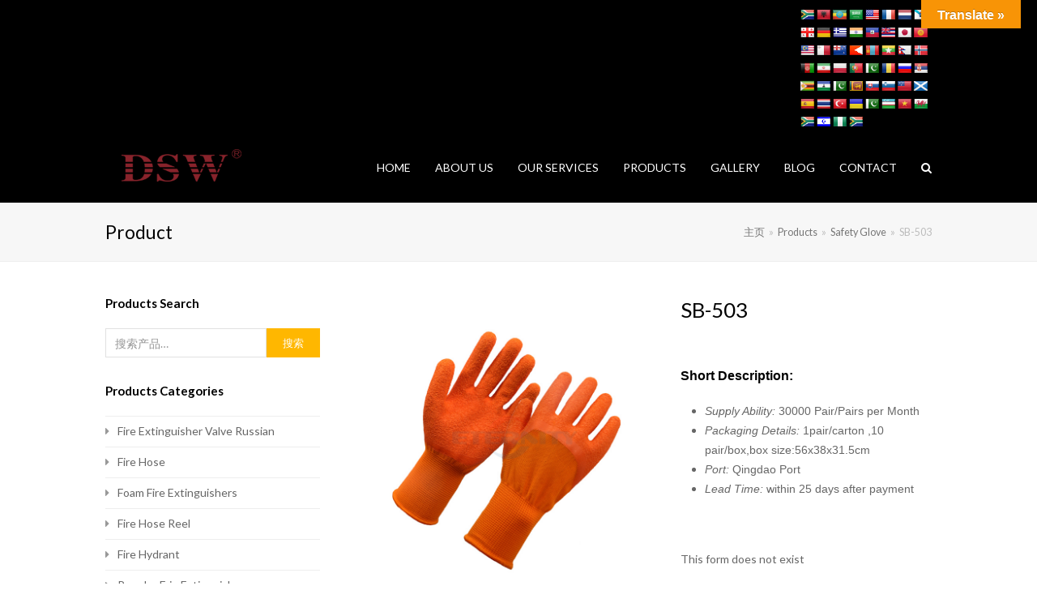

--- FILE ---
content_type: text/html; charset=UTF-8
request_url: https://www.chinasafetyguard.com/product/sb-503/
body_size: 56743
content:
<!DOCTYPE html>
<html lang="zh-Hans" prefix="og: https://ogp.me/ns#" itemscope itemtype="http://schema.org/WebPage">
<head><meta charset="UTF-8"><script>if(navigator.userAgent.match(/MSIE|Internet Explorer/i)||navigator.userAgent.match(/Trident\/7\..*?rv:11/i)){var href=document.location.href;if(!href.match(/[?&]nowprocket/)){if(href.indexOf("?")==-1){if(href.indexOf("#")==-1){document.location.href=href+"?nowprocket=1"}else{document.location.href=href.replace("#","?nowprocket=1#")}}else{if(href.indexOf("#")==-1){document.location.href=href+"&nowprocket=1"}else{document.location.href=href.replace("#","&nowprocket=1#")}}}}</script><script>class RocketLazyLoadScripts{constructor(){this.v="1.2.4",this.triggerEvents=["keydown","mousedown","mousemove","touchmove","touchstart","touchend","wheel"],this.userEventHandler=this._triggerListener.bind(this),this.touchStartHandler=this._onTouchStart.bind(this),this.touchMoveHandler=this._onTouchMove.bind(this),this.touchEndHandler=this._onTouchEnd.bind(this),this.clickHandler=this._onClick.bind(this),this.interceptedClicks=[],window.addEventListener("pageshow",t=>{this.persisted=t.persisted}),window.addEventListener("DOMContentLoaded",()=>{this._preconnect3rdParties()}),this.delayedScripts={normal:[],async:[],defer:[]},this.trash=[],this.allJQueries=[]}_addUserInteractionListener(t){if(document.hidden){t._triggerListener();return}this.triggerEvents.forEach(e=>window.addEventListener(e,t.userEventHandler,{passive:!0})),window.addEventListener("touchstart",t.touchStartHandler,{passive:!0}),window.addEventListener("mousedown",t.touchStartHandler),document.addEventListener("visibilitychange",t.userEventHandler)}_removeUserInteractionListener(){this.triggerEvents.forEach(t=>window.removeEventListener(t,this.userEventHandler,{passive:!0})),document.removeEventListener("visibilitychange",this.userEventHandler)}_onTouchStart(t){"HTML"!==t.target.tagName&&(window.addEventListener("touchend",this.touchEndHandler),window.addEventListener("mouseup",this.touchEndHandler),window.addEventListener("touchmove",this.touchMoveHandler,{passive:!0}),window.addEventListener("mousemove",this.touchMoveHandler),t.target.addEventListener("click",this.clickHandler),this._renameDOMAttribute(t.target,"onclick","rocket-onclick"),this._pendingClickStarted())}_onTouchMove(t){window.removeEventListener("touchend",this.touchEndHandler),window.removeEventListener("mouseup",this.touchEndHandler),window.removeEventListener("touchmove",this.touchMoveHandler,{passive:!0}),window.removeEventListener("mousemove",this.touchMoveHandler),t.target.removeEventListener("click",this.clickHandler),this._renameDOMAttribute(t.target,"rocket-onclick","onclick"),this._pendingClickFinished()}_onTouchEnd(){window.removeEventListener("touchend",this.touchEndHandler),window.removeEventListener("mouseup",this.touchEndHandler),window.removeEventListener("touchmove",this.touchMoveHandler,{passive:!0}),window.removeEventListener("mousemove",this.touchMoveHandler)}_onClick(t){t.target.removeEventListener("click",this.clickHandler),this._renameDOMAttribute(t.target,"rocket-onclick","onclick"),this.interceptedClicks.push(t),t.preventDefault(),t.stopPropagation(),t.stopImmediatePropagation(),this._pendingClickFinished()}_replayClicks(){window.removeEventListener("touchstart",this.touchStartHandler,{passive:!0}),window.removeEventListener("mousedown",this.touchStartHandler),this.interceptedClicks.forEach(t=>{t.target.dispatchEvent(new MouseEvent("click",{view:t.view,bubbles:!0,cancelable:!0}))})}_waitForPendingClicks(){return new Promise(t=>{this._isClickPending?this._pendingClickFinished=t:t()})}_pendingClickStarted(){this._isClickPending=!0}_pendingClickFinished(){this._isClickPending=!1}_renameDOMAttribute(t,e,r){t.hasAttribute&&t.hasAttribute(e)&&(event.target.setAttribute(r,event.target.getAttribute(e)),event.target.removeAttribute(e))}_triggerListener(){this._removeUserInteractionListener(this),"loading"===document.readyState?document.addEventListener("DOMContentLoaded",this._loadEverythingNow.bind(this)):this._loadEverythingNow()}_preconnect3rdParties(){let t=[];document.querySelectorAll("script[type=rocketlazyloadscript][data-rocket-src]").forEach(e=>{let r=e.getAttribute("data-rocket-src");if(r&&0!==r.indexOf("data:")){0===r.indexOf("//")&&(r=location.protocol+r);try{let i=new URL(r).origin;i!==location.origin&&t.push({src:i,crossOrigin:e.crossOrigin||"module"===e.getAttribute("data-rocket-type")})}catch(n){}}}),t=[...new Map(t.map(t=>[JSON.stringify(t),t])).values()],this._batchInjectResourceHints(t,"preconnect")}async _loadEverythingNow(){this.lastBreath=Date.now(),this._delayEventListeners(),this._delayJQueryReady(this),this._handleDocumentWrite(),this._registerAllDelayedScripts(),this._preloadAllScripts(),await this._loadScriptsFromList(this.delayedScripts.normal),await this._loadScriptsFromList(this.delayedScripts.defer),await this._loadScriptsFromList(this.delayedScripts.async);try{await this._triggerDOMContentLoaded(),await this._pendingWebpackRequests(this),await this._triggerWindowLoad()}catch(t){console.error(t)}window.dispatchEvent(new Event("rocket-allScriptsLoaded")),this._waitForPendingClicks().then(()=>{this._replayClicks()}),this._emptyTrash()}_registerAllDelayedScripts(){document.querySelectorAll("script[type=rocketlazyloadscript]").forEach(t=>{t.hasAttribute("data-rocket-src")?t.hasAttribute("async")&&!1!==t.async?this.delayedScripts.async.push(t):t.hasAttribute("defer")&&!1!==t.defer||"module"===t.getAttribute("data-rocket-type")?this.delayedScripts.defer.push(t):this.delayedScripts.normal.push(t):this.delayedScripts.normal.push(t)})}async _transformScript(t){if(await this._littleBreath(),!0===t.noModule&&"noModule"in HTMLScriptElement.prototype){t.setAttribute("data-rocket-status","skipped");return}return new Promise(navigator.userAgent.indexOf("Firefox/")>0||""===navigator.vendor?e=>{let r=document.createElement("script");[...t.attributes].forEach(t=>{let e=t.nodeName;"type"!==e&&("data-rocket-type"===e&&(e="type"),"data-rocket-src"===e&&(e="src"),r.setAttribute(e,t.nodeValue))}),t.text&&(r.text=t.text),r.hasAttribute("src")?(r.addEventListener("load",e),r.addEventListener("error",e)):(r.text=t.text,e());try{t.parentNode.replaceChild(r,t)}catch(i){e()}}:e=>{function r(){t.setAttribute("data-rocket-status","failed"),e()}try{let i=t.getAttribute("data-rocket-type"),n=t.getAttribute("data-rocket-src");i?(t.type=i,t.removeAttribute("data-rocket-type")):t.removeAttribute("type"),t.addEventListener("load",function r(){t.setAttribute("data-rocket-status","executed"),e()}),t.addEventListener("error",r),n?(t.removeAttribute("data-rocket-src"),t.src=n):t.src="data:text/javascript;base64,"+window.btoa(unescape(encodeURIComponent(t.text)))}catch(s){r()}})}async _loadScriptsFromList(t){let e=t.shift();return e&&e.isConnected?(await this._transformScript(e),this._loadScriptsFromList(t)):Promise.resolve()}_preloadAllScripts(){this._batchInjectResourceHints([...this.delayedScripts.normal,...this.delayedScripts.defer,...this.delayedScripts.async],"preload")}_batchInjectResourceHints(t,e){var r=document.createDocumentFragment();t.forEach(t=>{let i=t.getAttribute&&t.getAttribute("data-rocket-src")||t.src;if(i){let n=document.createElement("link");n.href=i,n.rel=e,"preconnect"!==e&&(n.as="script"),t.getAttribute&&"module"===t.getAttribute("data-rocket-type")&&(n.crossOrigin=!0),t.crossOrigin&&(n.crossOrigin=t.crossOrigin),t.integrity&&(n.integrity=t.integrity),r.appendChild(n),this.trash.push(n)}}),document.head.appendChild(r)}_delayEventListeners(){let t={};function e(e,r){!function e(r){!t[r]&&(t[r]={originalFunctions:{add:r.addEventListener,remove:r.removeEventListener},eventsToRewrite:[]},r.addEventListener=function(){arguments[0]=i(arguments[0]),t[r].originalFunctions.add.apply(r,arguments)},r.removeEventListener=function(){arguments[0]=i(arguments[0]),t[r].originalFunctions.remove.apply(r,arguments)});function i(e){return t[r].eventsToRewrite.indexOf(e)>=0?"rocket-"+e:e}}(e),t[e].eventsToRewrite.push(r)}function r(t,e){let r=t[e];Object.defineProperty(t,e,{get:()=>r||function(){},set(i){t["rocket"+e]=r=i}})}e(document,"DOMContentLoaded"),e(window,"DOMContentLoaded"),e(window,"load"),e(window,"pageshow"),e(document,"readystatechange"),r(document,"onreadystatechange"),r(window,"onload"),r(window,"onpageshow")}_delayJQueryReady(t){let e;function r(t){return t.split(" ").map(t=>"load"===t||0===t.indexOf("load.")?"rocket-jquery-load":t).join(" ")}function i(i){if(i&&i.fn&&!t.allJQueries.includes(i)){i.fn.ready=i.fn.init.prototype.ready=function(e){return t.domReadyFired?e.bind(document)(i):document.addEventListener("rocket-DOMContentLoaded",()=>e.bind(document)(i)),i([])};let n=i.fn.on;i.fn.on=i.fn.init.prototype.on=function(){return this[0]===window&&("string"==typeof arguments[0]||arguments[0]instanceof String?arguments[0]=r(arguments[0]):"object"==typeof arguments[0]&&Object.keys(arguments[0]).forEach(t=>{let e=arguments[0][t];delete arguments[0][t],arguments[0][r(t)]=e})),n.apply(this,arguments),this},t.allJQueries.push(i)}e=i}i(window.jQuery),Object.defineProperty(window,"jQuery",{get:()=>e,set(t){i(t)}})}async _pendingWebpackRequests(t){let e=document.querySelector("script[data-webpack]");async function r(){return new Promise(t=>{e.addEventListener("load",t),e.addEventListener("error",t)})}e&&(await r(),await t._requestAnimFrame(),await t._pendingWebpackRequests(t))}async _triggerDOMContentLoaded(){this.domReadyFired=!0,await this._littleBreath(),document.dispatchEvent(new Event("rocket-DOMContentLoaded")),await this._littleBreath(),window.dispatchEvent(new Event("rocket-DOMContentLoaded")),await this._littleBreath(),document.dispatchEvent(new Event("rocket-readystatechange")),await this._littleBreath(),document.rocketonreadystatechange&&document.rocketonreadystatechange()}async _triggerWindowLoad(){await this._littleBreath(),window.dispatchEvent(new Event("rocket-load")),await this._littleBreath(),window.rocketonload&&window.rocketonload(),await this._littleBreath(),this.allJQueries.forEach(t=>t(window).trigger("rocket-jquery-load")),await this._littleBreath();let t=new Event("rocket-pageshow");t.persisted=this.persisted,window.dispatchEvent(t),await this._littleBreath(),window.rocketonpageshow&&window.rocketonpageshow({persisted:this.persisted})}_handleDocumentWrite(){let t=new Map;document.write=document.writeln=function(e){let r=document.currentScript;r||console.error("WPRocket unable to document.write this: "+e);let i=document.createRange(),n=r.parentElement,s=t.get(r);void 0===s&&(s=r.nextSibling,t.set(r,s));let a=document.createDocumentFragment();i.setStart(a,0),a.appendChild(i.createContextualFragment(e)),n.insertBefore(a,s)}}async _littleBreath(){Date.now()-this.lastBreath>45&&(await this._requestAnimFrame(),this.lastBreath=Date.now())}async _requestAnimFrame(){return document.hidden?new Promise(t=>setTimeout(t)):new Promise(t=>requestAnimationFrame(t))}_emptyTrash(){this.trash.forEach(t=>t.remove())}static run(){let t=new RocketLazyLoadScripts;t._addUserInteractionListener(t)}}RocketLazyLoadScripts.run();</script>

<link rel="profile" href="https://gmpg.org/xfn/11">
	<style>img:is([sizes="auto" i], [sizes^="auto," i]) { contain-intrinsic-size: 3000px 1500px }</style>
	<meta name="viewport" content="width=device-width, initial-scale=1">
<meta http-equiv="X-UA-Compatible" content="IE=edge" />
<meta name="generator" content="Total WordPress Theme 4.9.9.1" />

<!-- Search Engine Optimization by Rank Math PRO - https://rankmath.com/ -->
<title>SB-503 - China Fire Extinguisher , safety shoes manufacture</title>
<meta name="description" content="DSW are sb 503 manufacturer suppliers in China"/>
<meta name="robots" content="follow, index, max-snippet:-1, max-video-preview:-1, max-image-preview:large"/>
<link rel="canonical" href="https://www.chinasafetyguard.com/product/sb-503/" />
<meta property="og:locale" content="zh_CN" />
<meta property="og:type" content="product" />
<meta property="og:title" content="SB-503 - China Fire Extinguisher , safety shoes manufacture" />
<meta property="og:description" content="DSW are sb 503 manufacturer suppliers in China" />
<meta property="og:url" content="https://www.chinasafetyguard.com/product/sb-503/" />
<meta property="og:site_name" content="China Fire Extinguisher , safety shoes manufacture" />
<meta property="og:updated_time" content="2020-08-14T14:24:14+08:00" />
<meta property="og:image" content="https://www.chinasafetyguard.com/wp-admin/admin-ajax.php?action=rank_math_overlay_thumb&id=4184&type=play&hash=ad8729adf537db73dd7d66445f2b1def" />
<meta property="og:image:secure_url" content="https://www.chinasafetyguard.com/wp-admin/admin-ajax.php?action=rank_math_overlay_thumb&id=4184&type=play&hash=ad8729adf537db73dd7d66445f2b1def" />
<meta property="og:image:width" content="750" />
<meta property="og:image:height" content="750" />
<meta property="og:image:alt" content="SB-503" />
<meta property="og:image:type" content="image/jpeg" />
<meta property="product:price:currency" content="USD" />
<meta property="product:availability" content="instock" />
<meta name="twitter:card" content="summary_large_image" />
<meta name="twitter:title" content="SB-503 - China Fire Extinguisher , safety shoes manufacture" />
<meta name="twitter:description" content="DSW are sb 503 manufacturer suppliers in China" />
<meta name="twitter:image" content="https://www.chinasafetyguard.com/wp-admin/admin-ajax.php?action=rank_math_overlay_thumb&id=4184&type=play&hash=ad8729adf537db73dd7d66445f2b1def" />
<meta name="twitter:label1" content="Price" />
<meta name="twitter:data1" content="&#036;0.00" />
<meta name="twitter:label2" content="Availability" />
<meta name="twitter:data2" content="In stock" />
<script type="application/ld+json" class="rank-math-schema-pro">{"@context":"https://schema.org","@graph":[{"@type":"Product","name":"SB-503 - China Fire Extinguisher , safety shoes manufacture","description":"DSW are sb 503 manufacturer suppliers in China","category":"Safety Glove","mainEntityOfPage":{"@id":"https://www.chinasafetyguard.com/product/sb-503/#webpage"},"image":[{"@type":"ImageObject","url":"https://www.chinasafetyguard.com/wp-content/uploads/2020/07/SB-503.jpg","height":"750","width":"750"},{"@type":"ImageObject","url":"https://www.chinasafetyguard.com/wp-content/uploads/2020/07/SB-503-3-1.jpg","height":"750","width":"750"},{"@type":"ImageObject","url":"https://www.chinasafetyguard.com/wp-content/uploads/2020/07/SB-503-1-1.jpg","height":"750","width":"750"},{"@type":"ImageObject","url":"https://www.chinasafetyguard.com/wp-content/uploads/2020/07/SB-503-2-1.jpg","height":"750","width":"750"}],"offers":{"hasMerchantReturnPolicy":{"@type":"MerchantReturnPolicy","applicableCountry":"US","returnPolicyCountry":"US","returnPolicyCategory":"https://schema.org/MerchantReturnFiniteReturnWindow","merchantReturnDays":"7","returnMethod":"https://schema.org/ReturnByMail","returnFees":"https://schema.org/FreeReturn","refundType":"https://schema.org/FullRefund"},"shippingDetails":{"@type":"OfferShippingDetails","shippingRate":{"@type":"MonetaryAmount","value":"5","currency":"USD"},"shippingDestination":{"@type":"DefinedRegion","addressCountry":"US"},"deliveryTime":{"@type":"ShippingDeliveryTime","handlingTime":{"@type":"QuantitativeValue","minValue":"0","maxValue":"1","unitCode":"DAY"},"transitTime":{"@type":"QuantitativeValue","minValue":"0","maxValue":"3","unitCode":"DAY"}}}},"@id":"https://www.chinasafetyguard.com/product/sb-503/#richSnippet"}]}</script>
<!-- /Rank Math WordPress SEO plugin -->

<link rel='dns-prefetch' href='//translate.google.com' />
<link rel='dns-prefetch' href='//fonts.googleapis.com' />
<link data-minify="1" rel='stylesheet' id='js_composer_front-css' href='https://www.chinasafetyguard.com/wp-content/cache/background-css/www.chinasafetyguard.com/wp-content/cache/min/1/wp-content/plugins/js_composer/assets/css/js_composer.min.css?ver=1745172602&wpr_t=1769943712' media='all' />
<link rel='stylesheet' id='wp-block-library-css' href='https://www.chinasafetyguard.com/wp-includes/css/dist/block-library/style.min.css?ver=6.8.3' media='all' />
<style id='classic-theme-styles-inline-css'>
/*! This file is auto-generated */
.wp-block-button__link{color:#fff;background-color:#32373c;border-radius:9999px;box-shadow:none;text-decoration:none;padding:calc(.667em + 2px) calc(1.333em + 2px);font-size:1.125em}.wp-block-file__button{background:#32373c;color:#fff;text-decoration:none}
</style>
<style id='global-styles-inline-css'>
:root{--wp--preset--aspect-ratio--square: 1;--wp--preset--aspect-ratio--4-3: 4/3;--wp--preset--aspect-ratio--3-4: 3/4;--wp--preset--aspect-ratio--3-2: 3/2;--wp--preset--aspect-ratio--2-3: 2/3;--wp--preset--aspect-ratio--16-9: 16/9;--wp--preset--aspect-ratio--9-16: 9/16;--wp--preset--color--black: #000000;--wp--preset--color--cyan-bluish-gray: #abb8c3;--wp--preset--color--white: #ffffff;--wp--preset--color--pale-pink: #f78da7;--wp--preset--color--vivid-red: #cf2e2e;--wp--preset--color--luminous-vivid-orange: #ff6900;--wp--preset--color--luminous-vivid-amber: #fcb900;--wp--preset--color--light-green-cyan: #7bdcb5;--wp--preset--color--vivid-green-cyan: #00d084;--wp--preset--color--pale-cyan-blue: #8ed1fc;--wp--preset--color--vivid-cyan-blue: #0693e3;--wp--preset--color--vivid-purple: #9b51e0;--wp--preset--gradient--vivid-cyan-blue-to-vivid-purple: linear-gradient(135deg,rgba(6,147,227,1) 0%,rgb(155,81,224) 100%);--wp--preset--gradient--light-green-cyan-to-vivid-green-cyan: linear-gradient(135deg,rgb(122,220,180) 0%,rgb(0,208,130) 100%);--wp--preset--gradient--luminous-vivid-amber-to-luminous-vivid-orange: linear-gradient(135deg,rgba(252,185,0,1) 0%,rgba(255,105,0,1) 100%);--wp--preset--gradient--luminous-vivid-orange-to-vivid-red: linear-gradient(135deg,rgba(255,105,0,1) 0%,rgb(207,46,46) 100%);--wp--preset--gradient--very-light-gray-to-cyan-bluish-gray: linear-gradient(135deg,rgb(238,238,238) 0%,rgb(169,184,195) 100%);--wp--preset--gradient--cool-to-warm-spectrum: linear-gradient(135deg,rgb(74,234,220) 0%,rgb(151,120,209) 20%,rgb(207,42,186) 40%,rgb(238,44,130) 60%,rgb(251,105,98) 80%,rgb(254,248,76) 100%);--wp--preset--gradient--blush-light-purple: linear-gradient(135deg,rgb(255,206,236) 0%,rgb(152,150,240) 100%);--wp--preset--gradient--blush-bordeaux: linear-gradient(135deg,rgb(254,205,165) 0%,rgb(254,45,45) 50%,rgb(107,0,62) 100%);--wp--preset--gradient--luminous-dusk: linear-gradient(135deg,rgb(255,203,112) 0%,rgb(199,81,192) 50%,rgb(65,88,208) 100%);--wp--preset--gradient--pale-ocean: linear-gradient(135deg,rgb(255,245,203) 0%,rgb(182,227,212) 50%,rgb(51,167,181) 100%);--wp--preset--gradient--electric-grass: linear-gradient(135deg,rgb(202,248,128) 0%,rgb(113,206,126) 100%);--wp--preset--gradient--midnight: linear-gradient(135deg,rgb(2,3,129) 0%,rgb(40,116,252) 100%);--wp--preset--font-size--small: 13px;--wp--preset--font-size--medium: 20px;--wp--preset--font-size--large: 36px;--wp--preset--font-size--x-large: 42px;--wp--preset--spacing--20: 0.44rem;--wp--preset--spacing--30: 0.67rem;--wp--preset--spacing--40: 1rem;--wp--preset--spacing--50: 1.5rem;--wp--preset--spacing--60: 2.25rem;--wp--preset--spacing--70: 3.38rem;--wp--preset--spacing--80: 5.06rem;--wp--preset--shadow--natural: 6px 6px 9px rgba(0, 0, 0, 0.2);--wp--preset--shadow--deep: 12px 12px 50px rgba(0, 0, 0, 0.4);--wp--preset--shadow--sharp: 6px 6px 0px rgba(0, 0, 0, 0.2);--wp--preset--shadow--outlined: 6px 6px 0px -3px rgba(255, 255, 255, 1), 6px 6px rgba(0, 0, 0, 1);--wp--preset--shadow--crisp: 6px 6px 0px rgba(0, 0, 0, 1);}:where(.is-layout-flex){gap: 0.5em;}:where(.is-layout-grid){gap: 0.5em;}body .is-layout-flex{display: flex;}.is-layout-flex{flex-wrap: wrap;align-items: center;}.is-layout-flex > :is(*, div){margin: 0;}body .is-layout-grid{display: grid;}.is-layout-grid > :is(*, div){margin: 0;}:where(.wp-block-columns.is-layout-flex){gap: 2em;}:where(.wp-block-columns.is-layout-grid){gap: 2em;}:where(.wp-block-post-template.is-layout-flex){gap: 1.25em;}:where(.wp-block-post-template.is-layout-grid){gap: 1.25em;}.has-black-color{color: var(--wp--preset--color--black) !important;}.has-cyan-bluish-gray-color{color: var(--wp--preset--color--cyan-bluish-gray) !important;}.has-white-color{color: var(--wp--preset--color--white) !important;}.has-pale-pink-color{color: var(--wp--preset--color--pale-pink) !important;}.has-vivid-red-color{color: var(--wp--preset--color--vivid-red) !important;}.has-luminous-vivid-orange-color{color: var(--wp--preset--color--luminous-vivid-orange) !important;}.has-luminous-vivid-amber-color{color: var(--wp--preset--color--luminous-vivid-amber) !important;}.has-light-green-cyan-color{color: var(--wp--preset--color--light-green-cyan) !important;}.has-vivid-green-cyan-color{color: var(--wp--preset--color--vivid-green-cyan) !important;}.has-pale-cyan-blue-color{color: var(--wp--preset--color--pale-cyan-blue) !important;}.has-vivid-cyan-blue-color{color: var(--wp--preset--color--vivid-cyan-blue) !important;}.has-vivid-purple-color{color: var(--wp--preset--color--vivid-purple) !important;}.has-black-background-color{background-color: var(--wp--preset--color--black) !important;}.has-cyan-bluish-gray-background-color{background-color: var(--wp--preset--color--cyan-bluish-gray) !important;}.has-white-background-color{background-color: var(--wp--preset--color--white) !important;}.has-pale-pink-background-color{background-color: var(--wp--preset--color--pale-pink) !important;}.has-vivid-red-background-color{background-color: var(--wp--preset--color--vivid-red) !important;}.has-luminous-vivid-orange-background-color{background-color: var(--wp--preset--color--luminous-vivid-orange) !important;}.has-luminous-vivid-amber-background-color{background-color: var(--wp--preset--color--luminous-vivid-amber) !important;}.has-light-green-cyan-background-color{background-color: var(--wp--preset--color--light-green-cyan) !important;}.has-vivid-green-cyan-background-color{background-color: var(--wp--preset--color--vivid-green-cyan) !important;}.has-pale-cyan-blue-background-color{background-color: var(--wp--preset--color--pale-cyan-blue) !important;}.has-vivid-cyan-blue-background-color{background-color: var(--wp--preset--color--vivid-cyan-blue) !important;}.has-vivid-purple-background-color{background-color: var(--wp--preset--color--vivid-purple) !important;}.has-black-border-color{border-color: var(--wp--preset--color--black) !important;}.has-cyan-bluish-gray-border-color{border-color: var(--wp--preset--color--cyan-bluish-gray) !important;}.has-white-border-color{border-color: var(--wp--preset--color--white) !important;}.has-pale-pink-border-color{border-color: var(--wp--preset--color--pale-pink) !important;}.has-vivid-red-border-color{border-color: var(--wp--preset--color--vivid-red) !important;}.has-luminous-vivid-orange-border-color{border-color: var(--wp--preset--color--luminous-vivid-orange) !important;}.has-luminous-vivid-amber-border-color{border-color: var(--wp--preset--color--luminous-vivid-amber) !important;}.has-light-green-cyan-border-color{border-color: var(--wp--preset--color--light-green-cyan) !important;}.has-vivid-green-cyan-border-color{border-color: var(--wp--preset--color--vivid-green-cyan) !important;}.has-pale-cyan-blue-border-color{border-color: var(--wp--preset--color--pale-cyan-blue) !important;}.has-vivid-cyan-blue-border-color{border-color: var(--wp--preset--color--vivid-cyan-blue) !important;}.has-vivid-purple-border-color{border-color: var(--wp--preset--color--vivid-purple) !important;}.has-vivid-cyan-blue-to-vivid-purple-gradient-background{background: var(--wp--preset--gradient--vivid-cyan-blue-to-vivid-purple) !important;}.has-light-green-cyan-to-vivid-green-cyan-gradient-background{background: var(--wp--preset--gradient--light-green-cyan-to-vivid-green-cyan) !important;}.has-luminous-vivid-amber-to-luminous-vivid-orange-gradient-background{background: var(--wp--preset--gradient--luminous-vivid-amber-to-luminous-vivid-orange) !important;}.has-luminous-vivid-orange-to-vivid-red-gradient-background{background: var(--wp--preset--gradient--luminous-vivid-orange-to-vivid-red) !important;}.has-very-light-gray-to-cyan-bluish-gray-gradient-background{background: var(--wp--preset--gradient--very-light-gray-to-cyan-bluish-gray) !important;}.has-cool-to-warm-spectrum-gradient-background{background: var(--wp--preset--gradient--cool-to-warm-spectrum) !important;}.has-blush-light-purple-gradient-background{background: var(--wp--preset--gradient--blush-light-purple) !important;}.has-blush-bordeaux-gradient-background{background: var(--wp--preset--gradient--blush-bordeaux) !important;}.has-luminous-dusk-gradient-background{background: var(--wp--preset--gradient--luminous-dusk) !important;}.has-pale-ocean-gradient-background{background: var(--wp--preset--gradient--pale-ocean) !important;}.has-electric-grass-gradient-background{background: var(--wp--preset--gradient--electric-grass) !important;}.has-midnight-gradient-background{background: var(--wp--preset--gradient--midnight) !important;}.has-small-font-size{font-size: var(--wp--preset--font-size--small) !important;}.has-medium-font-size{font-size: var(--wp--preset--font-size--medium) !important;}.has-large-font-size{font-size: var(--wp--preset--font-size--large) !important;}.has-x-large-font-size{font-size: var(--wp--preset--font-size--x-large) !important;}
:where(.wp-block-post-template.is-layout-flex){gap: 1.25em;}:where(.wp-block-post-template.is-layout-grid){gap: 1.25em;}
:where(.wp-block-columns.is-layout-flex){gap: 2em;}:where(.wp-block-columns.is-layout-grid){gap: 2em;}
:root :where(.wp-block-pullquote){font-size: 1.5em;line-height: 1.6;}
</style>
<link data-minify="1" rel='stylesheet' id='fc-form-css-css' href='https://www.chinasafetyguard.com/wp-content/cache/min/1/wp-content/plugins/formcraft3/assets/css/form.min.css?ver=1745172602' media='all' />
<link data-minify="1" rel='stylesheet' id='google-language-translator-css' href='https://www.chinasafetyguard.com/wp-content/cache/background-css/www.chinasafetyguard.com/wp-content/cache/min/1/wp-content/plugins/google-language-translator/css/style.css?ver=1745172603&wpr_t=1769943718' media='' />
<link data-minify="1" rel='stylesheet' id='glt-toolbar-styles-css' href='https://www.chinasafetyguard.com/wp-content/cache/min/1/wp-content/plugins/google-language-translator/css/toolbar.css?ver=1745172603' media='' />
<link data-minify="1" rel='stylesheet' id='rs-plugin-settings-css' href='https://www.chinasafetyguard.com/wp-content/cache/background-css/www.chinasafetyguard.com/wp-content/cache/min/1/wp-content/plugins/revslider/public/assets/css/settings.css?ver=1745172603&wpr_t=1769943718' media='all' />
<style id='rs-plugin-settings-inline-css'>
#rs-demo-id {}
</style>
<style id='woocommerce-inline-inline-css'>
.woocommerce form .form-row .required { visibility: visible; }
</style>
<link data-minify="1" rel='stylesheet' id='brands-styles-css' href='https://www.chinasafetyguard.com/wp-content/cache/min/1/wp-content/plugins/woocommerce/assets/css/brands.css?ver=1745172603' media='all' />
<link data-minify="1" rel='stylesheet' id='wpex-style-css' href='https://www.chinasafetyguard.com/wp-content/cache/background-css/www.chinasafetyguard.com/wp-content/cache/min/1/wp-content/themes/Total/style.css?ver=1745172603&wpr_t=1769943719' media='all' />
<link data-minify="1" rel='stylesheet' id='wpex-visual-composer-css' href='https://www.chinasafetyguard.com/wp-content/cache/background-css/www.chinasafetyguard.com/wp-content/cache/min/1/wp-content/themes/Total/assets/css/wpex-visual-composer.css?ver=1745172603&wpr_t=1769943719' media='all' />
<link rel='stylesheet' id='wpex-google-font-lato-css' href='//fonts.googleapis.com/css?family=Lato:100,200,300,400,500,600,700,800,900,100i,200i,300i,400i,500i,600i,700i,800i,900i&#038;subset=latin' media='all' />
<link data-minify="1" rel='stylesheet' id='wpex-woocommerce-css' href='https://www.chinasafetyguard.com/wp-content/cache/background-css/www.chinasafetyguard.com/wp-content/cache/min/1/wp-content/themes/Total/assets/css/wpex-woocommerce.css?ver=1745172603&wpr_t=1769943719' media='all' />
<!--[if IE 8]>
<link rel='stylesheet' id='wpex-ie8-css' href='https://www.chinasafetyguard.com/wp-content/themes/Total/assets/css/wpex-ie8.css?ver=4.9.9.1' media='all' />
<![endif]-->
<!--[if IE 9]>
<link rel='stylesheet' id='wpex-ie9-css' href='https://www.chinasafetyguard.com/wp-content/themes/Total/assets/css/wpex-ie9.css?ver=4.9.9.1' media='all' />
<![endif]-->
<style id='rocket-lazyload-inline-css'>
.rll-youtube-player{position:relative;padding-bottom:56.23%;height:0;overflow:hidden;max-width:100%;}.rll-youtube-player:focus-within{outline: 2px solid currentColor;outline-offset: 5px;}.rll-youtube-player iframe{position:absolute;top:0;left:0;width:100%;height:100%;z-index:100;background:0 0}.rll-youtube-player img{bottom:0;display:block;left:0;margin:auto;max-width:100%;width:100%;position:absolute;right:0;top:0;border:none;height:auto;-webkit-transition:.4s all;-moz-transition:.4s all;transition:.4s all}.rll-youtube-player img:hover{-webkit-filter:brightness(75%)}.rll-youtube-player .play{height:100%;width:100%;left:0;top:0;position:absolute;background:var(--wpr-bg-3cb79ede-08e5-4e3c-8e08-42d99ee44851) no-repeat center;background-color: transparent !important;cursor:pointer;border:none;}
</style>
<script src="https://www.chinasafetyguard.com/wp-includes/js/jquery/jquery.min.js?ver=3.7.1" id="jquery-core-js"></script>
<script type="rocketlazyloadscript" data-rocket-src="https://www.chinasafetyguard.com/wp-content/plugins/revslider/public/assets/js/jquery.themepunch.tools.min.js?ver=5.4.6.3.1" id="tp-tools-js"></script>
<script type="rocketlazyloadscript" data-rocket-src="https://www.chinasafetyguard.com/wp-content/plugins/revslider/public/assets/js/jquery.themepunch.revolution.min.js?ver=5.4.6.3.1" id="revmin-js"></script>
<script type="rocketlazyloadscript" data-rocket-src="https://www.chinasafetyguard.com/wp-content/plugins/woocommerce/assets/js/jquery-blockui/jquery.blockUI.min.js?ver=2.7.0-wc.9.8.6" id="jquery-blockui-js" data-wp-strategy="defer"></script>
<script id="wc-add-to-cart-js-extra">
var wc_add_to_cart_params = {"ajax_url":"\/wp-admin\/admin-ajax.php","wc_ajax_url":"\/?wc-ajax=%%endpoint%%","i18n_view_cart":"\u67e5\u770b\u8d2d\u7269\u8f66","cart_url":"https:\/\/www.chinasafetyguard.com","is_cart":"","cart_redirect_after_add":"no"};
</script>
<script type="rocketlazyloadscript" data-rocket-src="https://www.chinasafetyguard.com/wp-content/plugins/woocommerce/assets/js/frontend/add-to-cart.min.js?ver=9.8.6" id="wc-add-to-cart-js" data-wp-strategy="defer"></script>
<script src="https://www.chinasafetyguard.com/wp-content/plugins/woocommerce/assets/js/zoom/jquery.zoom.min.js?ver=1.7.21-wc.9.8.6" id="zoom-js" defer data-wp-strategy="defer"></script>
<script id="wc-single-product-js-extra">
var wc_single_product_params = {"i18n_required_rating_text":"\u8bf7\u9009\u62e9\u8bc4\u7ea7","i18n_rating_options":["1 \u661f\uff08\u5171 5 \u661f\uff09","2 \u661f\uff08\u5171 5 \u661f\uff09","3 \u661f\uff08\u5171 5 \u661f\uff09","4 \u661f\uff08\u5171 5 \u661f\uff09","5 \u661f\uff08\u5171 5 \u661f\uff09"],"i18n_product_gallery_trigger_text":"\u67e5\u770b\u5168\u5c4f\u56fe\u5e93","review_rating_required":"yes","flexslider":{"rtl":false,"animation":"slide","smoothHeight":true,"directionNav":true,"controlNav":"thumbnails","slideshow":false,"animationSpeed":600,"animationLoop":false,"allowOneSlide":false},"zoom_enabled":"1","zoom_options":[],"photoswipe_enabled":"","photoswipe_options":{"shareEl":false,"closeOnScroll":false,"history":false,"hideAnimationDuration":0,"showAnimationDuration":0},"flexslider_enabled":"1"};
</script>
<script src="https://www.chinasafetyguard.com/wp-content/plugins/woocommerce/assets/js/frontend/single-product.min.js?ver=9.8.6" id="wc-single-product-js" defer data-wp-strategy="defer"></script>
<script type="rocketlazyloadscript" data-rocket-src="https://www.chinasafetyguard.com/wp-content/plugins/woocommerce/assets/js/js-cookie/js.cookie.min.js?ver=2.1.4-wc.9.8.6" id="js-cookie-js" defer data-wp-strategy="defer"></script>
<script id="woocommerce-js-extra">
var woocommerce_params = {"ajax_url":"\/wp-admin\/admin-ajax.php","wc_ajax_url":"\/?wc-ajax=%%endpoint%%","i18n_password_show":"\u663e\u793a\u5bc6\u7801","i18n_password_hide":"\u9690\u85cf\u5bc6\u7801"};
</script>
<script type="rocketlazyloadscript" data-rocket-src="https://www.chinasafetyguard.com/wp-content/plugins/woocommerce/assets/js/frontend/woocommerce.min.js?ver=9.8.6" id="woocommerce-js" defer data-wp-strategy="defer"></script>
<script type="rocketlazyloadscript" data-minify="1" data-rocket-src="https://www.chinasafetyguard.com/wp-content/cache/min/1/wp-content/plugins/js_composer/assets/js/vendors/woocommerce-add-to-cart.js?ver=1745172603" id="vc_woocommerce-add-to-cart-js-js"></script>
<!--[if lt IE 9]>
<script src="https://www.chinasafetyguard.com/wp-content/themes/Total/assets/js/dynamic/html5.js?ver=4.9.9.1" id="wpex-html5shiv-js"></script>
<![endif]-->
<link rel="https://api.w.org/" href="https://www.chinasafetyguard.com/wp-json/" /><link rel="alternate" title="JSON" type="application/json" href="https://www.chinasafetyguard.com/wp-json/wp/v2/product/1550" /><meta name="generator" content="WordPress 6.8.3" />
<link rel='shortlink' href='https://www.chinasafetyguard.com/?p=1550' />
<link rel="alternate" title="oEmbed (JSON)" type="application/json+oembed" href="https://www.chinasafetyguard.com/wp-json/oembed/1.0/embed?url=https%3A%2F%2Fwww.chinasafetyguard.com%2Fproduct%2Fsb-503%2F" />
<link rel="alternate" title="oEmbed (XML)" type="text/xml+oembed" href="https://www.chinasafetyguard.com/wp-json/oembed/1.0/embed?url=https%3A%2F%2Fwww.chinasafetyguard.com%2Fproduct%2Fsb-503%2F&#038;format=xml" />
<style>#google_language_translator{text-align:right;}p.hello{font-size:12px;color:darkgray;}#google_language_translator,#flags{text-align:left;}#google_language_translator,#language{clear:both;width:160px;text-align:right;}#language{float:right;}#flags{text-align:right;width:165px;float:right;clear:right;}#flags ul{float:right!important;}p.hello{text-align:right;float:right;clear:both;}.glt-clear{height:0px;clear:both;margin:0px;padding:0px;}#flags{width:165px;}#flags a{display:inline-block;margin-left:2px;}#google_language_translator a{display:none!important;}div.skiptranslate.goog-te-gadget{display:inline!important;}.goog-te-gadget{color:transparent!important;}.goog-te-gadget{font-size:0px!important;}.goog-branding{display:none;}.goog-tooltip{display: none!important;}.goog-tooltip:hover{display: none!important;}.goog-text-highlight{background-color:transparent!important;border:none!important;box-shadow:none!important;}#google_language_translator{display:none;}#google_language_translator select.goog-te-combo{color:#32373c;}div.skiptranslate{display:none!important;}body{top:0px!important;}#goog-gt-{display:none!important;}font font{background-color:transparent!important;box-shadow:none!important;position:initial!important;}#glt-translate-trigger{bottom:auto;top:0;}.tool-container.tool-top{top:50px!important;bottom:auto!important;}.tool-container.tool-top .arrow{border-color:transparent transparent #d0cbcb; top:-14px;}#glt-translate-trigger > span{color:#ffffff;}#glt-translate-trigger{background:#f89406;}.goog-te-gadget .goog-te-combo{width:100%;}</style>	<noscript><style>.woocommerce-product-gallery{ opacity: 1 !important; }</style></noscript>
	<style>.recentcomments a{display:inline !important;padding:0 !important;margin:0 !important;}</style><noscript><style>body .wpex-vc-row-stretched, body .vc_row-o-full-height { visibility: visible; }</style></noscript><script type="rocketlazyloadscript" data-rocket-type="text/javascript">function setREVStartSize(e){
				try{ var i=jQuery(window).width(),t=9999,r=0,n=0,l=0,f=0,s=0,h=0;					
					if(e.responsiveLevels&&(jQuery.each(e.responsiveLevels,function(e,f){f>i&&(t=r=f,l=e),i>f&&f>r&&(r=f,n=e)}),t>r&&(l=n)),f=e.gridheight[l]||e.gridheight[0]||e.gridheight,s=e.gridwidth[l]||e.gridwidth[0]||e.gridwidth,h=i/s,h=h>1?1:h,f=Math.round(h*f),"fullscreen"==e.sliderLayout){var u=(e.c.width(),jQuery(window).height());if(void 0!=e.fullScreenOffsetContainer){var c=e.fullScreenOffsetContainer.split(",");if (c) jQuery.each(c,function(e,i){u=jQuery(i).length>0?u-jQuery(i).outerHeight(!0):u}),e.fullScreenOffset.split("%").length>1&&void 0!=e.fullScreenOffset&&e.fullScreenOffset.length>0?u-=jQuery(window).height()*parseInt(e.fullScreenOffset,0)/100:void 0!=e.fullScreenOffset&&e.fullScreenOffset.length>0&&(u-=parseInt(e.fullScreenOffset,0))}f=u}else void 0!=e.minHeight&&f<e.minHeight&&(f=e.minHeight);e.c.closest(".rev_slider_wrapper").css({height:f})					
				}catch(d){console.log("Failure at Presize of Slider:"+d)}
			};</script>
		<style id="wp-custom-css">
			.enquiry-btn{margin-bottom:15px}.enquiry-btn .simple_button:hover{text-decoration:none}.woocommerce ul.products li.product .price{font-size:14px}#top-bar-social.top-bar-centered{display:none}#top-bar{padding:10px 0 0 0}		</style>
		<noscript><style> .wpb_animate_when_almost_visible { opacity: 1; }</style></noscript><style data-type="wpex-css" id="wpex-css">/*ACCENT COLOR*/.wpex-carousel-woocommerce .wpex-carousel-entry-details,.woocommerce .order-total td,.price >.amount,.price ins .amount,a,.wpex-accent-color,#site-navigation .dropdown-menu >li.menu-item >a:hover,#site-navigation .dropdown-menu >li.menu-item.current-menu-item >a,#site-navigation .dropdown-menu >li.menu-item.current-menu-parent >a,h1 a:hover,h2 a:hover,a:hover h2,h3 a:hover,h4 a:hover,h5 a:hover,h6 a:hover,.entry-title a:hover,.modern-menu-widget a:hover,.theme-button.outline,.theme-button.clean,.meta a:hover{color:#ffb700}.vcex-skillbar-bar,.vcex-icon-box.style-five.link-wrap:hover,.vcex-icon-box.style-four.link-wrap:hover,.vcex-recent-news-date span.month,.vcex-pricing.featured .vcex-pricing-header,.vcex-testimonials-fullslider .sp-button:hover,.vcex-testimonials-fullslider .sp-selected-button,.vcex-social-links a:hover,.vcex-testimonials-fullslider.light-skin .sp-button:hover,.vcex-testimonials-fullslider.light-skin .sp-selected-button,.vcex-divider-dots span,.vcex-testimonials-fullslider .sp-button.sp-selected-button,.vcex-testimonials-fullslider .sp-button:hover,.woocommerce-MyAccount-navigation li.is-active a,.woocommerce .widget_price_filter .ui-slider .ui-slider-range,.woocommerce .widget_price_filter .ui-slider .ui-slider-handle,#mobile-menu .wpex-cart-count.wpex-has-items,.wcmenucart-details.count.t-bubble,.wpex-accent-bg,.post-edit a,.background-highlight,input[type="submit"],.theme-button,button,.button,.theme-button.outline:hover,.active >.theme-button,.theme-button.active,.tagcloud a:hover,.post-tags a:hover,.wpex-carousel .owl-dot.active,.wpex-carousel .owl-prev,.wpex-carousel .owl-next,body #header-two-search #header-two-search-submit,#site-navigation .menu-button >a >span.link-inner,.modern-menu-widget li.menu-item.current-menu-item a,#sidebar .widget_nav_menu .current-menu-item >a,.widget_nav_menu_accordion .widget_nav_menu li.menu-item.current-menu-item >a,#site-navigation-wrap.has-menu-underline .main-navigation-ul>li>a>.link-inner::after,#wp-calendar caption,#wp-calendar tbody td:hover a,.navbar-style-six .dropdown-menu >li.menu-item.current-menu-item >a,.navbar-style-six .dropdown-menu >li.menu-item.current-menu-parent >a,#wpex-sfb-l,#wpex-sfb-r,#wpex-sfb-t,#wpex-sfb-b,#site-scroll-top:hover{background-color:#ffb700}.vcex-heading-bottom-border-w-color .vcex-heading-inner{border-bottom-color:#ffb700}.wpb_tabs.tab-style-alternative-two .wpb_tabs_nav li.ui-tabs-active a{border-bottom-color:#ffb700}#current-shop-items-dropdown{border-top-color:#ffb700}.woocommerce div.product .woocommerce-tabs ul.tabs li.active a{border-bottom-color:#ffb700}.theme-button.outline{border-color:#ffb700}#searchform-dropdown{border-color:#ffb700}body #site-navigation-wrap.nav-dropdown-top-border .dropdown-menu >li >ul{border-top-color:#ffb700}.theme-heading.border-w-color span.text{border-bottom-color:#ffb700}/*ACCENT HOVER COLOR*/.post-edit a:hover,.theme-button:hover,input[type="submit"]:hover,button:hover,.button:hover,.wpex-carousel .owl-prev:hover,.wpex-carousel .owl-next:hover,#site-navigation .menu-button >a >span.link-inner:hover{background-color:#ffb700}.woocommerce div.product div.images .flex-control-thumbs li:nth-child(4n+1){clear:none}.product-variation-thumbs a,.woocommerce div.product div.images .flex-control-thumbs li{width:25%}.woocommerce div.product div.images .flex-control-thumbs li:nth-child(4n+1){clear:both}/*TYPOGRAPHY*/body{font-family:"Lato","Helvetica Neue",Arial,sans-serif;font-weight:400;font-size:14px}#site-navigation .dropdown-menu .link-inner{font-family:"Lato","Helvetica Neue",Arial,sans-serif;font-weight:400;font-size:14px;text-transform:uppercase}h1,h2,h3,h4,h5,h6,.theme-heading,.page-header-title,.heading-typography,.widget-title,.wpex-widget-recent-posts-title,.comment-reply-title,.vcex-heading,.entry-title,.sidebar-box .widget-title,.search-entry h2{font-family:"Lato","Helvetica Neue",Arial,sans-serif}.entry h2{font-family:"Lato","Helvetica Neue",Arial,sans-serif}.footer-callout-content{font-weight:300}.woocommerce ul.products li.product .woocommerce-loop-product__title,.woocommerce ul.products li.product .woocommerce-loop-category__title{font-size:14px}/*Logo Height*/#site-logo img{max-height:46px}/*ADVANCED STYLING CSS*/.is-sticky #site-header{border-color:transparent}#mobile-menu .wpex-bars>span,#mobile-menu .wpex-bars>span::before,#mobile-menu .wpex-bars>span::after{background-color:#000000}#mobile-menu a:hover .wpex-bars>span,#mobile-menu a:hover .wpex-bars>span::before,#mobile-menu a:hover .wpex-bars>span::after{background-color:#222222}/*CUSTOMIZER STYLING*/.theme-button:hover,input[type="submit"]:hover,button:hover,#site-navigation .menu-button >a:hover >span.link-inner,.button:hover,.added_to_cart:hover{background-color:#000000}#site-scroll-top{color:#ffffff;background-color:#000000}#site-scroll-top:hover{background-color:#000000}.full-width-main-layout .container,.full-width-main-layout .vc_row-fluid.container,.boxed-main-layout #wrap{width:1020px}#top-bar-wrap{background-color:#000000}.wpex-top-bar-sticky{background-color:#000000}#site-header #site-header-inner{padding-top:20px;padding-bottom:20px}#site-header{background-color:#000000}#site-header-sticky-wrapper{background-color:#000000}#site-header-sticky-wrapper.is-sticky #site-header{background-color:#000000}.footer-has-reveal #site-header{background-color:#000000}#searchform-header-replace{background-color:#000000}body.wpex-has-vertical-header #site-header{background-color:#000000}#site-logo a.site-logo-text{color:#ffffff}#site-navigation .dropdown-menu >li.menu-item >a{color:#ffffff}#site-navigation .dropdown-menu >li.menu-item.current-menu-item >a,#site-navigation .dropdown-menu >li.menu-item.current-menu-parent >a{color:#000000}#site-navigation .dropdown-menu >li.menu-item.current-menu-item >a >span.link-inner,#site-navigation .dropdown-menu >li.menu-item.current-menu-parent >a >span.link-inner{background-color:#ffb700}#mobile-menu a{color:#000000}#mobile-menu a:hover{color:#222222}#sidr-main{background-color:#222222;color:#ffffff}#sidr-main li,#sidr-main ul,.sidr-class-mobile-menu-searchform input,.sidr-class-mobile-menu-searchform{border-color:#222222}.sidr a:hover,.sidr-class-menu-item-has-children.active >a{color:#ffb700}.mobile-toggle-nav{background:#000000}.wpex-mobile-toggle-menu-fixed_top .mobile-toggle-nav{background:#000000}.mobile-toggle-nav a{border-color:#222222;color:#ffffff}.wpex-mobile-toggle-menu-fixed_top .mobile-toggle-nav a{border-color:#222222;color:#ffffff}.mobile-toggle-nav a:hover{color:#888888}.wpex-mobile-toggle-menu-fixed_top .mobile-toggle-nav a:hover{color:#888888}#footer-callout-wrap{background-color:#ffb700;border-top-color:#ffb700;border-bottom-color:#ffb700;color:#ffffff}#footer-callout .theme-button{border-radius:5px!important;background:#222222}#footer-callout .theme-button:hover{background:#333333}#footer-bottom-inner{padding:15px 0}.vc_column-inner{margin-bottom:40px}</style><noscript><style id="rocket-lazyload-nojs-css">.rll-youtube-player, [data-lazy-src]{display:none !important;}</style></noscript><style id="wpr-lazyload-bg"></style><style id="wpr-lazyload-bg-exclusion"></style>
<noscript>
<style id="wpr-lazyload-bg-nostyle">:root{--wpr-bg-fdf6470b-149c-4526-80ce-cedd1fc90723: url('../../../../../../../../../../../../plugins/js_composer/assets/vc/alert.png');}:root{--wpr-bg-2fdf7c9a-1078-42b4-99d6-cd763343874d: url('../../../../../../../../../../../../plugins/js_composer/assets/vc/info.png');}:root{--wpr-bg-7b569226-61c6-4d01-a7da-fad523526db6: url('../../../../../../../../../../../../plugins/js_composer/assets/vc/tick.png');}:root{--wpr-bg-9ddd7473-63a1-4252-b9e0-0afce8147882: url('../../../../../../../../../../../../plugins/js_composer/assets/vc/exclamation.png');}:root{--wpr-bg-14e24ed2-68ea-4f1e-9fc9-1cb587ba8730: url('../../../../../../../../../../../../plugins/js_composer/assets/images/icons/address-book.png');}:root{--wpr-bg-d6af35b1-0f1c-44a1-ad77-e1b59669a8ce: url('../../../../../../../../../../../../plugins/js_composer/assets/images/icons/alarm-clock.png');}:root{--wpr-bg-eca23b40-b4d2-4fec-8ab3-8691f7364965: url('../../../../../../../../../../../../plugins/js_composer/assets/images/icons/anchor.png');}:root{--wpr-bg-6e34436b-f3e0-4f64-8828-feeff658d44b: url('../../../../../../../../../../../../plugins/js_composer/assets/images/icons/application-image.png');}:root{--wpr-bg-ee82fc58-6a8c-4777-9a28-c45a9bbc8c70: url('../../../../../../../../../../../../plugins/js_composer/assets/images/icons/arrow.png');}:root{--wpr-bg-1667a0ac-ae4b-4512-9ed0-2f089f474e1a: url('../../../../../../../../../../../../plugins/js_composer/assets/images/icons/asterisk.png');}:root{--wpr-bg-b0625ff7-f157-406e-b20d-30677dc51496: url('../../../../../../../../../../../../plugins/js_composer/assets/images/icons/auction-hammer.png');}:root{--wpr-bg-91395247-a0db-42a1-861b-4b299bda9c95: url('../../../../../../../../../../../../plugins/js_composer/assets/images/icons/balloon.png');}:root{--wpr-bg-f3b2cc4e-056f-43cb-99df-f4bcbb195441: url('../../../../../../../../../../../../plugins/js_composer/assets/images/icons/balloon-buzz.png');}:root{--wpr-bg-ba2d7322-6efd-48fd-a4fd-fe52b818478e: url('../../../../../../../../../../../../plugins/js_composer/assets/images/icons/balloon-facebook.png');}:root{--wpr-bg-985d783a-3d8f-4da5-b15a-0d219379f70b: url('../../../../../../../../../../../../plugins/js_composer/assets/images/icons/balloon-twitter.png');}:root{--wpr-bg-647c6a6a-eef5-4b08-b8c9-2b3afa5444d0: url('../../../../../../../../../../../../plugins/js_composer/assets/images/icons/battery-full.png');}:root{--wpr-bg-34574a5e-4b8f-4abd-8ab3-384650af47a4: url('../../../../../../../../../../../../plugins/js_composer/assets/images/icons/binocular.png');}:root{--wpr-bg-13f5cf3d-fc99-4fcd-8850-de04f3a464b2: url('../../../../../../../../../../../../plugins/js_composer/assets/images/icons/blue-document-excel.png');}:root{--wpr-bg-3ecd8909-b9a0-48ea-9855-f33ce69ec01a: url('../../../../../../../../../../../../plugins/js_composer/assets/images/icons/blue-document-image.png');}:root{--wpr-bg-fc8102d7-080f-4789-bec2-804e949df47d: url('../../../../../../../../../../../../plugins/js_composer/assets/images/icons/blue-document-music.png');}:root{--wpr-bg-6cf03a56-6230-446b-9d4a-5354c1a1815a: url('../../../../../../../../../../../../plugins/js_composer/assets/images/icons/blue-document-office.png');}:root{--wpr-bg-527c042d-16c0-42af-9119-c9cb8c5cad01: url('../../../../../../../../../../../../plugins/js_composer/assets/images/icons/blue-document-pdf.png');}:root{--wpr-bg-11de8165-003a-4d9b-bdb2-4612e67c9951: url('../../../../../../../../../../../../plugins/js_composer/assets/images/icons/blue-document-powerpoint.png');}:root{--wpr-bg-fdb60e5e-209e-4ebd-9016-2c52c9f0c197: url('../../../../../../../../../../../../plugins/js_composer/assets/images/icons/blue-document-word.png');}:root{--wpr-bg-b5591fc9-5408-486b-95bf-bb8fe454d4c5: url('../../../../../../../../../../../../plugins/js_composer/assets/images/icons/bookmark.png');}:root{--wpr-bg-eb94325a-f034-4f71-9350-f9e55744bd94: url('../../../../../../../../../../../../plugins/js_composer/assets/images/icons/camcorder.png');}:root{--wpr-bg-a986d5c7-dac5-4ed9-8da5-e812da6408c9: url('../../../../../../../../../../../../plugins/js_composer/assets/images/icons/camera.png');}:root{--wpr-bg-657ed889-5d59-4b21-9982-5679050e5fe9: url('../../../../../../../../../../../../plugins/js_composer/assets/images/icons/chart.png');}:root{--wpr-bg-00a6e0be-39e2-48d6-bf83-ddaf893dfff5: url('../../../../../../../../../../../../plugins/js_composer/assets/images/icons/chart-pie.png');}:root{--wpr-bg-0eafccba-b371-4fa8-b443-ef66d190644b: url('../../../../../../../../../../../../plugins/js_composer/assets/images/icons/clock.png');}:root{--wpr-bg-59742bf8-e343-4ac4-a464-1f09e6cae7b4: url('../../../../../../../../../../../../plugins/js_composer/assets/images/icons/control.png');}:root{--wpr-bg-ede7dd42-99d6-4956-a522-17919cba8325: url('../../../../../../../../../../../../plugins/js_composer/assets/images/icons/fire.png');}:root{--wpr-bg-d4552cb0-baeb-4b5e-a3a7-f4d906769089: url('../../../../../../../../../../../../plugins/js_composer/assets/images/icons/heart.png');}:root{--wpr-bg-60b1c78d-d131-4658-8368-c25d435175ff: url('../../../../../../../../../../../../plugins/js_composer/assets/images/icons/mail.png');}:root{--wpr-bg-adbc1269-fba2-4eb2-9a87-7b7b19bc9565: url('../../../../../../../../../../../../plugins/js_composer/assets/images/icons/plus-shield.png');}:root{--wpr-bg-1b9d2dd6-d4d9-4946-b121-a8dc7efe32da: url('../../../../../../../../../../../../plugins/js_composer/assets/images/icons/video.png');}:root{--wpr-bg-df3ef51c-c44c-43e6-81fa-d0e9eef1fa77: url('../../../../../../../../../../../plugins/google-language-translator/images/flags22.png');}:root{--wpr-bg-4e219745-6103-46d7-ab31-9582ab6ebaf2: url('../../../../../../../../../../../plugins/google-language-translator/images/flags22.png');}:root{--wpr-bg-6d63cbcf-725f-4be7-ac9e-e36421bc1434: url('../../../../../../../../../../../plugins/google-language-translator/images/flags22.png');}:root{--wpr-bg-1c7b96aa-7545-43a7-a985-95d9329df729: url('../../../../../../../../../../../plugins/google-language-translator/images/flags22.png');}:root{--wpr-bg-d923a5bb-ad19-4236-a719-b472f7b55f33: url('../../../../../../../../../../../plugins/google-language-translator/images/flags22.png');}:root{--wpr-bg-cbacea47-6a87-4562-994f-01c1db7275dc: url('../../../../../../../../../../../plugins/google-language-translator/images/flags22.png');}:root{--wpr-bg-1037c550-c4af-4663-bf1c-013a88a6d1c8: url('../../../../../../../../../../../plugins/google-language-translator/images/flags22.png');}:root{--wpr-bg-a4353645-c00e-487a-a8a8-857fef45b925: url('../../../../../../../../../../../plugins/google-language-translator/images/flags22.png');}:root{--wpr-bg-32ac7966-4604-4134-8150-d71fe4eb5696: url('../../../../../../../../../../../plugins/google-language-translator/images/flags22.png');}:root{--wpr-bg-a447fbee-e48e-450b-8634-92df0ca0ac36: url('../../../../../../../../../../../plugins/google-language-translator/images/flags22.png');}:root{--wpr-bg-fb21a8dc-4d2a-4225-b3e2-57145b875336: url('../../../../../../../../../../../plugins/google-language-translator/images/flags22.png');}:root{--wpr-bg-a415cca1-1c18-4d6d-9538-63e4256bbfd8: url('../../../../../../../../../../../plugins/google-language-translator/images/flags22.png');}:root{--wpr-bg-7e771e09-c848-443e-9d88-10ff27c7129e: url('../../../../../../../../../../../plugins/google-language-translator/images/flags22.png');}:root{--wpr-bg-963f6353-6e05-41af-ad4c-56d3495c00b2: url('../../../../../../../../../../../plugins/google-language-translator/images/flags22.png');}:root{--wpr-bg-9183543f-fb6d-4d60-98cf-55622abafa36: url('../../../../../../../../../../../plugins/google-language-translator/images/flags22.png');}:root{--wpr-bg-8b373cee-6fe3-4878-b757-f8bf8075ba31: url('../../../../../../../../../../../plugins/google-language-translator/images/flags22.png');}:root{--wpr-bg-4d02a795-6ee3-49ac-b7a5-b5a8fa2aac70: url('../../../../../../../../../../../plugins/google-language-translator/images/flags22.png');}:root{--wpr-bg-136ea451-74d3-4eb4-a449-5c229128f051: url('../../../../../../../../../../../plugins/google-language-translator/images/flags22.png');}:root{--wpr-bg-ec36f990-227e-431e-b40a-9d286b448de9: url('../../../../../../../../../../../plugins/google-language-translator/images/flags22.png');}:root{--wpr-bg-6da830a0-4623-47b8-8147-cf82b9d69f6a: url('../../../../../../../../../../../plugins/google-language-translator/images/flags22.png');}:root{--wpr-bg-c219c5f7-7c51-44d4-b789-401ce1c18ecb: url('../../../../../../../../../../../plugins/google-language-translator/images/flags22.png');}:root{--wpr-bg-431f2a44-2b95-4209-9ff7-dd341a2e086c: url('../../../../../../../../../../../plugins/google-language-translator/images/flags22.png');}:root{--wpr-bg-c3baddeb-1de4-499b-9555-cbfa2f45f165: url('../../../../../../../../../../../plugins/google-language-translator/images/flags22.png');}:root{--wpr-bg-2ae3a4dc-d388-47cb-b03d-dc15914dba74: url('../../../../../../../../../../../plugins/google-language-translator/images/flags22.png');}:root{--wpr-bg-d5c4ac93-982f-4611-a523-66403c12a098: url('../../../../../../../../../../../plugins/google-language-translator/images/flags22.png');}:root{--wpr-bg-30411e68-bc9c-4407-b221-8396075a74cd: url('../../../../../../../../../../../plugins/google-language-translator/images/flags22.png');}:root{--wpr-bg-e529c7fb-e9d9-44a7-aba1-47070af3f62a: url('../../../../../../../../../../../plugins/google-language-translator/images/flags22.png');}:root{--wpr-bg-cc005709-6495-4d6b-bc02-5e4fe2e1dd3a: url('../../../../../../../../../../../plugins/google-language-translator/images/flags22.png');}:root{--wpr-bg-f8da7629-31f0-481c-96e2-575346ffc03c: url('../../../../../../../../../../../plugins/google-language-translator/images/flags22.png');}:root{--wpr-bg-4084eb0f-7cca-4f84-9726-5cae18217bce: url('../../../../../../../../../../../plugins/google-language-translator/images/flags22.png');}:root{--wpr-bg-8b7d4f0f-af23-442d-a343-bf574e8a5ace: url('../../../../../../../../../../../plugins/google-language-translator/images/flags22.png');}:root{--wpr-bg-397f7c77-a4b0-4d84-b54c-823ca329ed0c: url('../../../../../../../../../../../plugins/google-language-translator/images/flags22.png');}:root{--wpr-bg-6d6afd91-462d-4bd1-9b68-ff9d79e5ddd4: url('../../../../../../../../../../../plugins/google-language-translator/images/flags22.png');}:root{--wpr-bg-5809fd95-13dd-4674-ae7c-d7117b2f2409: url('../../../../../../../../../../../plugins/google-language-translator/images/flags22.png');}:root{--wpr-bg-e62a65f7-cfbd-4b25-8321-5b2236ceb826: url('../../../../../../../../../../../plugins/google-language-translator/images/flags22.png');}:root{--wpr-bg-8cada8f6-f0d5-41cc-804a-12a3f34f4329: url('../../../../../../../../../../../plugins/google-language-translator/images/flags22.png');}:root{--wpr-bg-6161a747-6235-4891-810d-0fb6165f9852: url('../../../../../../../../../../../plugins/google-language-translator/images/flags22.png');}:root{--wpr-bg-7130d438-ed3f-4682-8dca-c2181237dc3e: url('../../../../../../../../../../../plugins/google-language-translator/images/flags22.png');}:root{--wpr-bg-49f309da-5ba8-4760-b95e-b486a29c7516: url('../../../../../../../../../../../plugins/google-language-translator/images/flags22.png');}:root{--wpr-bg-97fdd74b-403e-407d-9a07-a63851124459: url('../../../../../../../../../../../plugins/google-language-translator/images/flags22.png');}:root{--wpr-bg-e0831608-060a-47a1-bb75-649c02d800b6: url('../../../../../../../../../../../plugins/google-language-translator/images/flags22.png');}:root{--wpr-bg-a6eb5789-2292-4362-b655-0dd8cf1e4d3d: url('../../../../../../../../../../../plugins/google-language-translator/images/flags22.png');}:root{--wpr-bg-e93bad0a-d865-43fa-b49f-80de7a1fcf8a: url('../../../../../../../../../../../plugins/google-language-translator/images/flags22.png');}:root{--wpr-bg-7e781f2e-7f78-4734-a92e-e7bd966e47cc: url('../../../../../../../../../../../plugins/google-language-translator/images/flags22.png');}:root{--wpr-bg-5f85183f-b4cb-4b8a-95c0-da99f778a826: url('../../../../../../../../../../../plugins/google-language-translator/images/flags22.png');}:root{--wpr-bg-800b0a25-3f72-4155-b309-39c8c3f6f90b: url('../../../../../../../../../../../plugins/google-language-translator/images/flags22.png');}:root{--wpr-bg-b7bbc232-617e-4c53-83e2-0403a4bddbaa: url('../../../../../../../../../../../plugins/google-language-translator/images/flags22.png');}:root{--wpr-bg-120530e3-a057-443f-ad21-f52051839876: url('../../../../../../../../../../../plugins/google-language-translator/images/flags22.png');}:root{--wpr-bg-118f0489-74cf-458b-8b56-4f3e980ead0c: url('../../../../../../../../../../../plugins/google-language-translator/images/flags22.png');}:root{--wpr-bg-ed55a45c-546b-40f1-89fe-24b9b8e52115: url('../../../../../../../../../../../plugins/google-language-translator/images/flags22.png');}:root{--wpr-bg-1a823aa7-42d6-44d0-8a3b-1972c050c095: url('../../../../../../../../../../../plugins/google-language-translator/images/flags22.png');}:root{--wpr-bg-da9f59de-9fb7-457c-bb2c-a0553bb6caa7: url('../../../../../../../../../../../plugins/google-language-translator/images/flags22.png');}:root{--wpr-bg-9d9b2e93-9cc3-4abc-94d8-c193933da5d9: url('../../../../../../../../../../../plugins/google-language-translator/images/flags22.png');}:root{--wpr-bg-3b7a93d5-59d7-410e-9b3f-68a6d4ad0dce: url('../../../../../../../../../../../plugins/google-language-translator/images/flags22.png');}:root{--wpr-bg-aa1196bb-c119-452a-a9ae-4506f71a2bd8: url('../../../../../../../../../../../plugins/google-language-translator/images/flags22.png');}:root{--wpr-bg-f908f8fd-0b47-4d08-bf69-321931f1fa72: url('../../../../../../../../../../../plugins/google-language-translator/images/flags22.png');}:root{--wpr-bg-b3624a10-cff4-494a-8ad2-df9613c7aa01: url('../../../../../../../../../../../plugins/google-language-translator/images/flags22.png');}:root{--wpr-bg-7914fbce-c184-409a-8087-f5f927a429bc: url('../../../../../../../../../../../plugins/google-language-translator/images/flags22.png');}:root{--wpr-bg-fcf2330a-63d1-4e28-aded-eca0bdaa9a86: url('../../../../../../../../../../../plugins/google-language-translator/images/flags22.png');}:root{--wpr-bg-703ba8bb-43a1-4418-a0db-0f79a2df9ece: url('../../../../../../../../../../../plugins/google-language-translator/images/flags22.png');}:root{--wpr-bg-aace3c6e-8d53-4a7a-bff8-9a21a3b89265: url('../../../../../../../../../../../plugins/google-language-translator/images/flags22.png');}:root{--wpr-bg-caab308b-8b83-4858-9794-e73bc42ab173: url('../../../../../../../../../../../plugins/google-language-translator/images/flags22.png');}:root{--wpr-bg-983b1130-ef07-405e-8498-13b30ddc93b9: url('../../../../../../../../../../../plugins/google-language-translator/images/flags22.png');}:root{--wpr-bg-221b26a4-bfe8-46be-b8d2-44ede3237426: url('../../../../../../../../../../../plugins/google-language-translator/images/flags22.png');}:root{--wpr-bg-fb64558a-9f11-4da8-9e86-9c2409bbdbb4: url('../../../../../../../../../../../plugins/google-language-translator/images/flags22.png');}:root{--wpr-bg-7452323a-ea72-476e-af57-117d07137854: url('../../../../../../../../../../../plugins/google-language-translator/images/flags22.png');}:root{--wpr-bg-7b82e303-5aa0-455f-aa54-3432d4d1f8d0: url('../../../../../../../../../../../plugins/google-language-translator/images/flags22.png');}:root{--wpr-bg-ed5df75e-2551-4e5c-b1ad-c15584c7f276: url('../../../../../../../../../../../plugins/google-language-translator/images/flags22.png');}:root{--wpr-bg-6258cc2d-bfaf-4e16-a0b0-366803b52483: url('../../../../../../../../../../../plugins/google-language-translator/images/flags22.png');}:root{--wpr-bg-0be1ff40-ee1c-4e3b-916d-7ac81551e3a7: url('../../../../../../../../../../../plugins/google-language-translator/images/flags22.png');}:root{--wpr-bg-462adb17-4506-4673-b1f9-797e1107e6c5: url('../../../../../../../../../../../plugins/google-language-translator/images/flags22.png');}:root{--wpr-bg-44b6700a-633c-49b2-b3b2-58d0f8ec1f21: url('../../../../../../../../../../../plugins/google-language-translator/images/flags22.png');}:root{--wpr-bg-eaed0f72-176b-4bc8-87f3-5ed0252b30bc: url('../../../../../../../../../../../plugins/google-language-translator/images/flags22.png');}:root{--wpr-bg-7665c508-f38a-4a0b-b76c-89fcfd489a02: url('../../../../../../../../../../../plugins/google-language-translator/images/flags22.png');}:root{--wpr-bg-cb0d2b39-1246-4eeb-abb6-f3a9a243ffd5: url('../../../../../../../../../../../plugins/google-language-translator/images/flags22.png');}:root{--wpr-bg-4b6566d1-4478-4d59-b3e7-a0b74d83fdbd: url('../../../../../../../../../../../plugins/google-language-translator/images/flags22.png');}:root{--wpr-bg-b4794c81-5b89-4668-a6e6-430f31aa549d: url('../../../../../../../../../../../plugins/google-language-translator/images/flags22.png');}:root{--wpr-bg-159a93d5-acc4-4e94-9aa2-6455a7cfea8e: url('../../../../../../../../../../../plugins/google-language-translator/images/flags22.png');}:root{--wpr-bg-bde13427-18ad-4868-a96c-189bc5643485: url('../../../../../../../../../../../plugins/google-language-translator/images/flags22.png');}:root{--wpr-bg-b59ebd9b-a4af-4261-abc2-9660623c719f: url('../../../../../../../../../../../plugins/google-language-translator/images/flags22.png');}:root{--wpr-bg-091d1318-8735-4bcc-958e-f05b21e48967: url('../../../../../../../../../../../plugins/google-language-translator/images/flags22.png');}:root{--wpr-bg-7b3a23b7-6690-4eb4-87dc-533ea125f767: url('../../../../../../../../../../../plugins/google-language-translator/images/flags22.png');}:root{--wpr-bg-4cd69805-9c4a-4142-a3e1-6cfbefa30fc0: url('../../../../../../../../../../../plugins/google-language-translator/images/flags22.png');}:root{--wpr-bg-f70e425c-dece-4a1e-a2f4-17018a474b67: url('../../../../../../../../../../../plugins/google-language-translator/images/flags22.png');}:root{--wpr-bg-059f573c-1a80-44cb-878f-f1d5fbfb68fa: url('../../../../../../../../../../../plugins/google-language-translator/images/flags22.png');}:root{--wpr-bg-574ac96a-16f3-46b7-988f-46a1432360e7: url('../../../../../../../../../../../plugins/google-language-translator/images/flags22.png');}:root{--wpr-bg-112a815a-d64d-4401-9d8d-ccf262c67fd5: url('../../../../../../../../../../../plugins/google-language-translator/images/flags22.png');}:root{--wpr-bg-677f2baf-917f-47ea-b656-f94bc7ff9fa1: url('../../../../../../../../../../../plugins/google-language-translator/images/flags22.png');}:root{--wpr-bg-e2639d73-d8d1-4d23-ba87-c9b41b64208f: url('../../../../../../../../../../../plugins/google-language-translator/images/flags22.png');}:root{--wpr-bg-eee364bd-7ec5-49bc-a156-2fc6fb47f87f: url('../../../../../../../../../../../plugins/google-language-translator/images/flags22.png');}:root{--wpr-bg-25cede34-409d-41ff-9077-942ec2921cf0: url('../../../../../../../../../../../plugins/google-language-translator/images/flags22.png');}:root{--wpr-bg-c56e927f-a765-48bd-8f78-91714e7d95eb: url('../../../../../../../../../../../plugins/google-language-translator/images/flags22.png');}:root{--wpr-bg-99cebf0c-7bd6-413a-b5ff-f288f2920569: url('../../../../../../../../../../../plugins/google-language-translator/images/flags22.png');}:root{--wpr-bg-2c50215d-ba1c-46ca-8625-cbc1eec83aaf: url('../../../../../../../../../../../plugins/google-language-translator/images/flags22.png');}:root{--wpr-bg-46ff514f-f1a7-4421-8f91-5281532c9809: url('../../../../../../../../../../../plugins/google-language-translator/images/flags22.png');}:root{--wpr-bg-52418d61-628b-49a1-9e36-f4062fef47ef: url('../../../../../../../../../../../plugins/google-language-translator/images/flags22.png');}:root{--wpr-bg-ff94925d-2a6e-4116-a9b0-e59ec0fca557: url('../../../../../../../../../../../plugins/google-language-translator/images/flags22.png');}:root{--wpr-bg-ffd1331d-9b1f-40fa-b507-326a4f31b469: url('../../../../../../../../../../../plugins/google-language-translator/images/flags22.png');}:root{--wpr-bg-abf30255-eff3-42ac-8a32-7ee9f6442d75: url('../../../../../../../../../../../plugins/google-language-translator/images/flags22.png');}:root{--wpr-bg-8fda954a-4758-4bca-a123-cc619ca02556: url('../../../../../../../../../../../plugins/google-language-translator/images/flags22.png');}:root{--wpr-bg-c3a8ec0c-0396-4d27-9d5a-d36ebf6065e0: url('../../../../../../../../../../../plugins/google-language-translator/images/flags22.png');}:root{--wpr-bg-d2910dcc-297e-4fdf-9d75-ad247b94e9f4: url('../../../../../../../../../../../plugins/google-language-translator/images/flags22.png');}:root{--wpr-bg-20ed55c7-cffb-4cfa-a965-68bdbf5be1c0: url('../../../../../../../../../../../plugins/google-language-translator/images/flags22.png');}:root{--wpr-bg-3630412f-cdce-438a-a423-138a7847a9da: url('../../../../../../../../../../../plugins/google-language-translator/images/flags22.png');}:root{--wpr-bg-a37962eb-97b1-46bb-ac99-8bb06e792fb7: url('../../../../../../../../../../../plugins/google-language-translator/images/flags22.png');}:root{--wpr-bg-95ab96ac-93da-4b7d-880a-d5cdf8d8a6a1: url('../../../../../../../../../../../plugins/google-language-translator/images/flags22.png');}:root{--wpr-bg-8132cf41-3c73-4310-8069-7812fa2cf228: url('../../../../../../../../../../../plugins/google-language-translator/images/flags22.png');}:root{--wpr-bg-0c389826-0188-425c-892c-ba07645b0534: url('../../../../../../../../../../../plugins/google-language-translator/images/flags22.png');}:root{--wpr-bg-03c875b0-d8d2-4a74-8f63-e05cd0c8009e: url('../../../../../../../../../../../plugins/google-language-translator/images/flags20.png');}:root{--wpr-bg-a010911c-e8ca-4779-b51c-62ed85a7aa53: url('../../../../../../../../../../../plugins/google-language-translator/images/flags20.png');}:root{--wpr-bg-794b9262-44a0-450d-baa3-3d36b35357ee: url('../../../../../../../../../../../plugins/google-language-translator/images/flags20.png');}:root{--wpr-bg-32e361a0-c98c-478f-a006-940813829051: url('../../../../../../../../../../../plugins/google-language-translator/images/flags20.png');}:root{--wpr-bg-05902a6e-f340-45f6-b297-f036fad070f0: url('../../../../../../../../../../../plugins/google-language-translator/images/flags20.png');}:root{--wpr-bg-a14f8438-0712-4be1-897c-7fe7ce8705ad: url('../../../../../../../../../../../plugins/google-language-translator/images/flags20.png');}:root{--wpr-bg-6473b906-9d94-42d0-a037-559c78db2424: url('../../../../../../../../../../../plugins/google-language-translator/images/flags20.png');}:root{--wpr-bg-004aa02c-61a9-4a72-b11c-1d3a871897b0: url('../../../../../../../../../../../plugins/google-language-translator/images/flags20.png');}:root{--wpr-bg-54741448-18e0-4e4d-a9e4-b9ac021d9ad5: url('../../../../../../../../../../../plugins/google-language-translator/images/flags20.png');}:root{--wpr-bg-80821113-dc61-4dee-81e5-fe61ff057c84: url('../../../../../../../../../../../plugins/google-language-translator/images/flags20.png');}:root{--wpr-bg-cb23971f-2735-4dfb-85cc-cfe195237747: url('../../../../../../../../../../../plugins/google-language-translator/images/flags20.png');}:root{--wpr-bg-073cb71f-98c6-4d73-afdd-c07125195401: url('../../../../../../../../../../../plugins/google-language-translator/images/flags20.png');}:root{--wpr-bg-c09d5304-0500-45c1-82ff-89a5b8b67c65: url('../../../../../../../../../../../plugins/google-language-translator/images/flags20.png');}:root{--wpr-bg-66b07b56-fff1-4d11-8872-438ca0974505: url('../../../../../../../../../../../plugins/google-language-translator/images/flags20.png');}:root{--wpr-bg-854c2b1a-6540-4009-bdac-2d0956164dd5: url('../../../../../../../../../../../plugins/google-language-translator/images/flags20.png');}:root{--wpr-bg-dd9c7f32-1fb2-4c0e-839b-08df2aca242c: url('../../../../../../../../../../../plugins/google-language-translator/images/flags20.png');}:root{--wpr-bg-552d6721-49f2-466d-810e-2b9cd886bf8b: url('../../../../../../../../../../../plugins/google-language-translator/images/flags20.png');}:root{--wpr-bg-d7d02ee4-08b5-4789-af8c-ca8a2ae4cd83: url('../../../../../../../../../../../plugins/google-language-translator/images/flags20.png');}:root{--wpr-bg-f07a703a-675e-4bda-9818-1241beaf6558: url('../../../../../../../../../../../plugins/google-language-translator/images/flags20.png');}:root{--wpr-bg-c6d15113-f7f8-40c3-900c-5387bd401748: url('../../../../../../../../../../../plugins/google-language-translator/images/flags20.png');}:root{--wpr-bg-75ae6aec-e433-4969-ae5d-c4c3085bd92f: url('../../../../../../../../../../../plugins/google-language-translator/images/flags20.png');}:root{--wpr-bg-1b2605d5-c7fd-482b-b752-2fcd1a9d7585: url('../../../../../../../../../../../plugins/google-language-translator/images/flags20.png');}:root{--wpr-bg-e8c4b768-cc91-4f69-94af-da38cbce48ed: url('../../../../../../../../../../../plugins/google-language-translator/images/flags20.png');}:root{--wpr-bg-e21f211f-f4d2-40ab-be17-4fb0147a6346: url('../../../../../../../../../../../plugins/google-language-translator/images/flags20.png');}:root{--wpr-bg-93444e76-8d56-4114-bf23-a7c9e33ab022: url('../../../../../../../../../../../plugins/google-language-translator/images/flags20.png');}:root{--wpr-bg-70c1fe24-3900-4d24-a6ab-6d47bf635994: url('../../../../../../../../../../../plugins/google-language-translator/images/flags20.png');}:root{--wpr-bg-5ccaee42-d5c6-41ea-8246-fd987fd508c9: url('../../../../../../../../../../../plugins/google-language-translator/images/flags20.png');}:root{--wpr-bg-27afa55f-989b-43f2-a274-fdafaae0d9cd: url('../../../../../../../../../../../plugins/google-language-translator/images/flags20.png');}:root{--wpr-bg-fcc3add8-6b9d-4aff-b335-aff12bdbd29f: url('../../../../../../../../../../../plugins/google-language-translator/images/flags20.png');}:root{--wpr-bg-f8a45536-0502-4671-b147-6659a9b3335a: url('../../../../../../../../../../../plugins/google-language-translator/images/flags20.png');}:root{--wpr-bg-0d68140d-8515-4f16-9330-8910c5715d6c: url('../../../../../../../../../../../plugins/google-language-translator/images/flags20.png');}:root{--wpr-bg-db7be810-5ba7-4988-998f-300e664129d4: url('../../../../../../../../../../../plugins/google-language-translator/images/flags20.png');}:root{--wpr-bg-ee7550e0-630a-4649-b627-9858c0cf41f2: url('../../../../../../../../../../../plugins/google-language-translator/images/flags20.png');}:root{--wpr-bg-ed2eb287-99f8-40d2-be16-5af3d46e193a: url('../../../../../../../../../../../plugins/google-language-translator/images/flags20.png');}:root{--wpr-bg-4d074e2b-c3bd-47a1-89ce-30495f6980d4: url('../../../../../../../../../../../plugins/google-language-translator/images/flags20.png');}:root{--wpr-bg-93c5dd8d-d1dc-4177-8e82-2010dcc8458e: url('../../../../../../../../../../../plugins/google-language-translator/images/flags20.png');}:root{--wpr-bg-e729aae6-5a5f-42e1-9591-e95cfd2ba6c5: url('../../../../../../../../../../../plugins/google-language-translator/images/flags20.png');}:root{--wpr-bg-d48b0311-0c42-4b3d-a2b4-4ec6c7a61cf4: url('../../../../../../../../../../../plugins/google-language-translator/images/flags20.png');}:root{--wpr-bg-5343c5a8-e059-4760-9f68-0023e5cc7a92: url('../../../../../../../../../../../plugins/google-language-translator/images/flags20.png');}:root{--wpr-bg-e7a4c667-6b44-48b7-9195-3db59ff9c76f: url('../../../../../../../../../../../plugins/google-language-translator/images/flags20.png');}:root{--wpr-bg-46a0e327-ef3d-441e-915f-543d776c1a8a: url('../../../../../../../../../../../plugins/google-language-translator/images/flags20.png');}:root{--wpr-bg-504989fe-f741-4ae6-8d24-d6868ba281ca: url('../../../../../../../../../../../plugins/google-language-translator/images/flags20.png');}:root{--wpr-bg-9ea4e65d-c409-48fb-83e8-53f5f200fe64: url('../../../../../../../../../../../plugins/google-language-translator/images/flags20.png');}:root{--wpr-bg-07f582c1-2741-4c9f-a9d7-624d972b446e: url('../../../../../../../../../../../plugins/google-language-translator/images/flags20.png');}:root{--wpr-bg-734e70dd-332c-4c76-9022-a6050db93eff: url('../../../../../../../../../../../plugins/google-language-translator/images/flags20.png');}:root{--wpr-bg-fde9473b-b800-4208-ae68-9c96782a58e1: url('../../../../../../../../../../../plugins/google-language-translator/images/flags20.png');}:root{--wpr-bg-c4e52837-3a26-4aae-a2a4-1431ba54b1d7: url('../../../../../../../../../../../plugins/google-language-translator/images/flags20.png');}:root{--wpr-bg-6a33f75a-c957-4e25-8dce-8e39a3d5fa7f: url('../../../../../../../../../../../plugins/google-language-translator/images/flags20.png');}:root{--wpr-bg-9a095c7c-1e86-41aa-834b-b112494bc389: url('../../../../../../../../../../../plugins/google-language-translator/images/flags20.png');}:root{--wpr-bg-632d67c8-24a6-4c3a-a8cb-583de29e177e: url('../../../../../../../../../../../plugins/google-language-translator/images/flags20.png');}:root{--wpr-bg-4575175a-31f0-4640-b9e0-4f49b4c868ce: url('../../../../../../../../../../../plugins/google-language-translator/images/flags20.png');}:root{--wpr-bg-a7db82fe-67cf-4914-8f4b-9d61a7577baa: url('../../../../../../../../../../../plugins/google-language-translator/images/flags20.png');}:root{--wpr-bg-fc5132d2-07ae-4c1e-b17d-94bc6da06c38: url('../../../../../../../../../../../plugins/google-language-translator/images/flags20.png');}:root{--wpr-bg-eb0cda91-1a2b-493f-b933-98b1b8397f14: url('../../../../../../../../../../../plugins/google-language-translator/images/flags20.png');}:root{--wpr-bg-ba52f8a8-36c9-45d5-b328-fbc0198ae629: url('../../../../../../../../../../../plugins/google-language-translator/images/flags20.png');}:root{--wpr-bg-b942d941-a997-45ba-961b-8c889a7d2b67: url('../../../../../../../../../../../plugins/google-language-translator/images/flags20.png');}:root{--wpr-bg-fd43ef07-f649-4471-ac92-5e7b6566424a: url('../../../../../../../../../../../plugins/google-language-translator/images/flags20.png');}:root{--wpr-bg-034da6ed-193f-4e99-b0de-6093611c3b94: url('../../../../../../../../../../../plugins/google-language-translator/images/flags20.png');}:root{--wpr-bg-ab390fc9-8d86-4607-a9b8-66b9017bf933: url('../../../../../../../../../../../plugins/google-language-translator/images/flags20.png');}:root{--wpr-bg-66c2b0b2-77e2-4a89-9155-d69253d54d16: url('../../../../../../../../../../../plugins/google-language-translator/images/flags20.png');}:root{--wpr-bg-eb15ccb0-09b9-4111-a076-1471e8e8ef5f: url('../../../../../../../../../../../plugins/google-language-translator/images/flags20.png');}:root{--wpr-bg-18b2486f-9faa-4e6b-b4bb-b23db50ebe6c: url('../../../../../../../../../../../plugins/google-language-translator/images/flags20.png');}:root{--wpr-bg-e64d8ca3-e8e1-4dda-b0f7-16efc4f5c803: url('../../../../../../../../../../../plugins/google-language-translator/images/flags20.png');}:root{--wpr-bg-a552c05b-35c6-439d-bf85-f3ce2b92ae69: url('../../../../../../../../../../../plugins/google-language-translator/images/flags20.png');}:root{--wpr-bg-068022f5-ddce-4928-8f97-a81a457c0b1f: url('../../../../../../../../../../../plugins/google-language-translator/images/flags20.png');}:root{--wpr-bg-b3fd28fe-040c-4e96-9eed-053b69fe7a42: url('../../../../../../../../../../../plugins/google-language-translator/images/flags20.png');}:root{--wpr-bg-dbbe24c4-8fb3-4f35-a93d-f13ae1019878: url('../../../../../../../../../../../plugins/google-language-translator/images/flags20.png');}:root{--wpr-bg-eab78ee5-5bfb-4a8e-92d8-b23ab6f47ad4: url('../../../../../../../../../../../plugins/google-language-translator/images/flags20.png');}:root{--wpr-bg-1f4dae94-daf5-4d2a-b366-f80da313aafb: url('../../../../../../../../../../../plugins/google-language-translator/images/flags20.png');}:root{--wpr-bg-43d80dc1-c37a-4968-8ff4-5100a3db356f: url('../../../../../../../../../../../plugins/google-language-translator/images/flags20.png');}:root{--wpr-bg-5ae4e30b-d111-4ad0-9b96-b619eda081fe: url('../../../../../../../../../../../plugins/google-language-translator/images/flags20.png');}:root{--wpr-bg-4c1247be-8e30-46f8-a0a1-31f33f22f4da: url('../../../../../../../../../../../plugins/google-language-translator/images/flags20.png');}:root{--wpr-bg-ee5cfb79-69e5-48b6-acaa-655e5a43bc3b: url('../../../../../../../../../../../plugins/google-language-translator/images/flags20.png');}:root{--wpr-bg-bae31e97-9ab2-4193-95b6-fb4305150100: url('../../../../../../../../../../../plugins/google-language-translator/images/flags20.png');}:root{--wpr-bg-b5a9522a-71df-48ae-96e9-ba2494be0326: url('../../../../../../../../../../../plugins/google-language-translator/images/flags20.png');}:root{--wpr-bg-cf6755f9-f62a-4bce-b520-41844d88b5e8: url('../../../../../../../../../../../plugins/google-language-translator/images/flags20.png');}:root{--wpr-bg-b3d8b5f7-147c-474e-8028-9456cd3685cc: url('../../../../../../../../../../../plugins/google-language-translator/images/flags20.png');}:root{--wpr-bg-bc3d3006-60bb-4414-b5ed-8b4fa91cdce9: url('../../../../../../../../../../../plugins/google-language-translator/images/flags20.png');}:root{--wpr-bg-8c7cacc1-7b8a-4e78-b8ee-d3e744331419: url('../../../../../../../../../../../plugins/google-language-translator/images/flags20.png');}:root{--wpr-bg-f53acc18-7798-4c0e-b6d7-07b57b7afdaa: url('../../../../../../../../../../../plugins/google-language-translator/images/flags20.png');}:root{--wpr-bg-ad13a015-47d3-4745-b5b5-f81c6ab05a42: url('../../../../../../../../../../../plugins/google-language-translator/images/flags20.png');}:root{--wpr-bg-d71b949f-51d2-47a8-b18a-ea8433ed5c18: url('../../../../../../../../../../../plugins/google-language-translator/images/flags20.png');}:root{--wpr-bg-a219c39c-b934-4822-ab81-7f1d56a0737f: url('../../../../../../../../../../../plugins/google-language-translator/images/flags20.png');}:root{--wpr-bg-d045cfce-eef7-4053-8c63-fd930fddb76b: url('../../../../../../../../../../../plugins/google-language-translator/images/flags20.png');}:root{--wpr-bg-bf85ab3d-4a96-40f1-93eb-9214b433f85a: url('../../../../../../../../../../../plugins/google-language-translator/images/flags20.png');}:root{--wpr-bg-a82e84f3-0445-45b4-afe3-3ec26f07870c: url('../../../../../../../../../../../plugins/google-language-translator/images/flags20.png');}:root{--wpr-bg-10578cb5-becf-41f7-b4e1-63820a347eb8: url('../../../../../../../../../../../plugins/google-language-translator/images/flags20.png');}:root{--wpr-bg-38073c52-a3c6-4589-a0e2-2bb035041468: url('../../../../../../../../../../../plugins/google-language-translator/images/flags20.png');}:root{--wpr-bg-054b1988-1e5e-447c-a0de-d7a1066614a2: url('../../../../../../../../../../../plugins/google-language-translator/images/flags20.png');}:root{--wpr-bg-e9351985-88da-4c7e-bdc9-673083eefbd1: url('../../../../../../../../../../../plugins/google-language-translator/images/flags20.png');}:root{--wpr-bg-99dfe8bb-127d-41fd-9491-78ec73ec6f06: url('../../../../../../../../../../../plugins/google-language-translator/images/flags20.png');}:root{--wpr-bg-705d2f49-f8fa-40f0-8f69-665901b76a4e: url('../../../../../../../../../../../plugins/google-language-translator/images/flags20.png');}:root{--wpr-bg-b57cab85-c8d6-415e-a91b-fd325e228729: url('../../../../../../../../../../../plugins/google-language-translator/images/flags20.png');}:root{--wpr-bg-049416e3-0b86-40a3-81e8-1aebd008fe21: url('../../../../../../../../../../../plugins/google-language-translator/images/flags20.png');}:root{--wpr-bg-1d0b3dbd-54ab-4657-aa54-f4491bd8d6dc: url('../../../../../../../../../../../plugins/google-language-translator/images/flags20.png');}:root{--wpr-bg-0e464bc0-735d-40fa-a99e-a8d02bbcdc38: url('../../../../../../../../../../../plugins/google-language-translator/images/flags20.png');}:root{--wpr-bg-b86b8956-1754-48c2-b1f0-ea4262a6d2b7: url('../../../../../../../../../../../plugins/google-language-translator/images/flags20.png');}:root{--wpr-bg-e8d3a137-f666-4ee0-8c1f-c9d78f012149: url('../../../../../../../../../../../plugins/google-language-translator/images/flags20.png');}:root{--wpr-bg-52f05e8d-bc21-4f30-a388-bebcf1767752: url('../../../../../../../../../../../plugins/google-language-translator/images/flags20.png');}:root{--wpr-bg-f0c6bbbc-5072-49b9-86b4-3fb88c96b3d4: url('../../../../../../../../../../../plugins/google-language-translator/images/flags20.png');}:root{--wpr-bg-05393d10-5187-424c-852e-22396525755d: url('../../../../../../../../../../../plugins/google-language-translator/images/flags20.png');}:root{--wpr-bg-b92e9393-46ea-46d3-a2f6-76128c058742: url('../../../../../../../../../../../plugins/google-language-translator/images/flags20.png');}:root{--wpr-bg-6397c954-ec9a-469b-b91a-58ac480a9ba7: url('../../../../../../../../../../../plugins/google-language-translator/images/flags20.png');}:root{--wpr-bg-38a4499d-2732-44f0-b9e9-34ebeb913822: url('../../../../../../../../../../../plugins/google-language-translator/images/flags20.png');}:root{--wpr-bg-c72f39f4-4c21-47c5-ae74-0e819442f86a: url('../../../../../../../../../../../plugins/google-language-translator/images/flags20.png');}:root{--wpr-bg-8be4a29e-abc3-477e-adda-fbe4d6019b78: url('../../../../../../../../../../../plugins/google-language-translator/images/flags20.png');}:root{--wpr-bg-b7f10f92-858c-41e3-b6d8-a4ccd0fded82: url('../../../../../../../../../../../plugins/google-language-translator/images/flags20.png');}:root{--wpr-bg-bbaf4670-9d51-4129-b65f-e0f07461b0ef: url('../../../../../../../../../../../plugins/google-language-translator/images/flags20.png');}:root{--wpr-bg-ff9b7324-a28f-44cf-b1a0-8b22789620f6: url('../../../../../../../../../../../plugins/google-language-translator/images/flags18.png');}:root{--wpr-bg-3d36863d-29ff-4ce6-ba74-56f477d3e59c: url('../../../../../../../../../../../plugins/google-language-translator/images/flags18.png');}:root{--wpr-bg-62041e82-b0bb-4a5c-8e3b-e05208b7b285: url('../../../../../../../../../../../plugins/google-language-translator/images/flags18.png');}:root{--wpr-bg-408a73a3-ca67-4ab9-8833-3aca66d13cf8: url('../../../../../../../../../../../plugins/google-language-translator/images/flags18.png');}:root{--wpr-bg-52cdfcb7-5f45-48fe-96b0-6a19a1d97267: url('../../../../../../../../../../../plugins/google-language-translator/images/flags18.png');}:root{--wpr-bg-0cd96f1f-a623-4ca4-916f-c018e7a81db3: url('../../../../../../../../../../../plugins/google-language-translator/images/flags18.png');}:root{--wpr-bg-d8a224ae-e71e-40d9-b98f-93bb0968e3fa: url('../../../../../../../../../../../plugins/google-language-translator/images/flags18.png');}:root{--wpr-bg-3268583f-22f7-4b73-883b-43acc0569fc1: url('../../../../../../../../../../../plugins/google-language-translator/images/flags18.png');}:root{--wpr-bg-9439f1c2-b11f-47d8-88f8-03c16750eb5b: url('../../../../../../../../../../../plugins/google-language-translator/images/flags18.png');}:root{--wpr-bg-0b698d94-f770-4c45-8604-a8890d73a7e5: url('../../../../../../../../../../../plugins/google-language-translator/images/flags18.png');}:root{--wpr-bg-837a6688-004a-40bc-a194-f5e2435721aa: url('../../../../../../../../../../../plugins/google-language-translator/images/flags18.png');}:root{--wpr-bg-e4d3e32b-07cb-4b0a-9645-14e510848713: url('../../../../../../../../../../../plugins/google-language-translator/images/flags18.png');}:root{--wpr-bg-31af6b1b-1a27-4d76-b93c-9671d1a73ccb: url('../../../../../../../../../../../plugins/google-language-translator/images/flags18.png');}:root{--wpr-bg-563aba21-b1a1-4c96-a0b9-614d1ee337d4: url('../../../../../../../../../../../plugins/google-language-translator/images/flags18.png');}:root{--wpr-bg-19965f71-57a8-42ad-8ad0-c687cd252537: url('../../../../../../../../../../../plugins/google-language-translator/images/flags18.png');}:root{--wpr-bg-22a06ee8-e97f-4b15-bd3c-c7213c803ab3: url('../../../../../../../../../../../plugins/google-language-translator/images/flags18.png');}:root{--wpr-bg-732517e5-487d-43f8-8c9b-105804aaf237: url('../../../../../../../../../../../plugins/google-language-translator/images/flags18.png');}:root{--wpr-bg-1a926166-184f-411f-afa2-038fb42bc315: url('../../../../../../../../../../../plugins/google-language-translator/images/flags18.png');}:root{--wpr-bg-26e6a09f-03d0-407e-af91-c6a06a3eb7d4: url('../../../../../../../../../../../plugins/google-language-translator/images/flags18.png');}:root{--wpr-bg-9f9f84fd-2a8a-4f39-9511-b24127238ce9: url('../../../../../../../../../../../plugins/google-language-translator/images/flags18.png');}:root{--wpr-bg-40a7025f-1b47-4acf-bc4e-a9054b72ed6e: url('../../../../../../../../../../../plugins/google-language-translator/images/flags18.png');}:root{--wpr-bg-f2abdd79-91bb-45ce-a0c7-449028b249af: url('../../../../../../../../../../../plugins/google-language-translator/images/flags18.png');}:root{--wpr-bg-f5c8c8ba-c369-4a46-b9d8-66d1ae36941e: url('../../../../../../../../../../../plugins/google-language-translator/images/flags18.png');}:root{--wpr-bg-f35553c5-ce7b-457a-8a45-f5174419a841: url('../../../../../../../../../../../plugins/google-language-translator/images/flags18.png');}:root{--wpr-bg-1aff5767-6a0c-4b2b-8bc2-0d5e2536c3c6: url('../../../../../../../../../../../plugins/google-language-translator/images/flags18.png');}:root{--wpr-bg-1d878eb5-bfd3-4703-bba1-343cce0a3c1d: url('../../../../../../../../../../../plugins/google-language-translator/images/flags18.png');}:root{--wpr-bg-6b45c71a-8f2e-480c-b2a1-885d58e6a3b2: url('../../../../../../../../../../../plugins/google-language-translator/images/flags18.png');}:root{--wpr-bg-45369447-39ac-4875-a13b-554fea064434: url('../../../../../../../../../../../plugins/google-language-translator/images/flags18.png');}:root{--wpr-bg-afcf9409-a74b-48ce-8c7a-ba84fed20370: url('../../../../../../../../../../../plugins/google-language-translator/images/flags18.png');}:root{--wpr-bg-09821915-d87d-4bd5-880b-04506cfca2fe: url('../../../../../../../../../../../plugins/google-language-translator/images/flags18.png');}:root{--wpr-bg-bafd783d-3989-4ce9-af5e-86f1c223bae5: url('../../../../../../../../../../../plugins/google-language-translator/images/flags18.png');}:root{--wpr-bg-82c0a0e7-6c99-42cc-8725-cc88d37daf72: url('../../../../../../../../../../../plugins/google-language-translator/images/flags18.png');}:root{--wpr-bg-8682d032-4961-4d39-8f75-7322bf78da7e: url('../../../../../../../../../../../plugins/google-language-translator/images/flags18.png');}:root{--wpr-bg-5f9803f4-089e-4780-8c35-3d9f5e8395e0: url('../../../../../../../../../../../plugins/google-language-translator/images/flags18.png');}:root{--wpr-bg-6b596b09-5552-4d44-87a5-994cab7bd18a: url('../../../../../../../../../../../plugins/google-language-translator/images/flags18.png');}:root{--wpr-bg-bc30315b-3ae2-42cb-badb-37c3fdf09f06: url('../../../../../../../../../../../plugins/google-language-translator/images/flags18.png');}:root{--wpr-bg-6bda7a4f-67aa-4cf4-941c-cb05236a0f97: url('../../../../../../../../../../../plugins/google-language-translator/images/flags18.png');}:root{--wpr-bg-c2f8bddc-4353-4885-a3a3-3903f63ce5f5: url('../../../../../../../../../../../plugins/google-language-translator/images/flags18.png');}:root{--wpr-bg-a3095fc1-bc0c-414b-ba06-e932db375675: url('../../../../../../../../../../../plugins/google-language-translator/images/flags18.png');}:root{--wpr-bg-6de36a56-0e6f-4412-8456-7f2cd0ec1c30: url('../../../../../../../../../../../plugins/google-language-translator/images/flags18.png');}:root{--wpr-bg-4852933b-d0bb-4846-b2b6-d8cb23625487: url('../../../../../../../../../../../plugins/google-language-translator/images/flags18.png');}:root{--wpr-bg-41793fb7-7116-4f99-8236-1502d772e877: url('../../../../../../../../../../../plugins/google-language-translator/images/flags18.png');}:root{--wpr-bg-64e423f1-47a8-4428-9134-3d0f6ecdef7b: url('../../../../../../../../../../../plugins/google-language-translator/images/flags18.png');}:root{--wpr-bg-80fd8bb4-a990-487b-99c3-ea7324403a20: url('../../../../../../../../../../../plugins/google-language-translator/images/flags18.png');}:root{--wpr-bg-99a00542-f443-4e39-958f-35d4e6e482fb: url('../../../../../../../../../../../plugins/google-language-translator/images/flags18.png');}:root{--wpr-bg-eab45cbe-53f9-4b3a-9ffa-a2f458125039: url('../../../../../../../../../../../plugins/google-language-translator/images/flags18.png');}:root{--wpr-bg-32d201c4-947f-4b37-9548-9c50cd039a61: url('../../../../../../../../../../../plugins/google-language-translator/images/flags18.png');}:root{--wpr-bg-a7a734ac-9500-4aa3-9ae1-1eb1fdb6145a: url('../../../../../../../../../../../plugins/google-language-translator/images/flags18.png');}:root{--wpr-bg-f4874ca7-3a29-4037-b036-436f2324539c: url('../../../../../../../../../../../plugins/google-language-translator/images/flags18.png');}:root{--wpr-bg-44da35c1-b0ae-407e-940e-e4e903e62622: url('../../../../../../../../../../../plugins/google-language-translator/images/flags18.png');}:root{--wpr-bg-fa51eced-ac64-4a0e-a454-84fc37d5915e: url('../../../../../../../../../../../plugins/google-language-translator/images/flags18.png');}:root{--wpr-bg-16226975-05e9-415e-adbb-7f5db3b328c2: url('../../../../../../../../../../../plugins/google-language-translator/images/flags18.png');}:root{--wpr-bg-67dac821-799b-43ae-8453-09d084fa8288: url('../../../../../../../../../../../plugins/google-language-translator/images/flags18.png');}:root{--wpr-bg-410ab8ff-2200-46d7-a0b4-1aa55bad306c: url('../../../../../../../../../../../plugins/google-language-translator/images/flags18.png');}:root{--wpr-bg-4f9d8c4b-b0c2-4377-9551-bed03fe36474: url('../../../../../../../../../../../plugins/google-language-translator/images/flags18.png');}:root{--wpr-bg-4ec32739-7feb-4eb4-9a22-9c40657a6fca: url('../../../../../../../../../../../plugins/google-language-translator/images/flags18.png');}:root{--wpr-bg-93d821f4-baaa-4b89-8d79-5fd4314c9664: url('../../../../../../../../../../../plugins/google-language-translator/images/flags18.png');}:root{--wpr-bg-58e69543-bf2d-4dca-a961-a5ab5afee108: url('../../../../../../../../../../../plugins/google-language-translator/images/flags18.png');}:root{--wpr-bg-fcbfda66-66dc-4f62-a505-545fca5f5ef2: url('../../../../../../../../../../../plugins/google-language-translator/images/flags18.png');}:root{--wpr-bg-214655c7-418a-4e74-a1b6-becefa6d9106: url('../../../../../../../../../../../plugins/google-language-translator/images/flags18.png');}:root{--wpr-bg-e365200f-1569-4dfa-828d-03ea1287a05a: url('../../../../../../../../../../../plugins/google-language-translator/images/flags18.png');}:root{--wpr-bg-03cbd983-6b27-45a6-9f04-735eacf2f7db: url('../../../../../../../../../../../plugins/google-language-translator/images/flags18.png');}:root{--wpr-bg-c332f6d9-cda1-468a-8631-a60a210d5d2b: url('../../../../../../../../../../../plugins/google-language-translator/images/flags18.png');}:root{--wpr-bg-401797aa-2c2e-43a5-9534-d228af6a5dfe: url('../../../../../../../../../../../plugins/google-language-translator/images/flags18.png');}:root{--wpr-bg-4ad1eac2-0e8c-4ce5-b217-908ad22c1e98: url('../../../../../../../../../../../plugins/google-language-translator/images/flags18.png');}:root{--wpr-bg-be5482b0-e759-4b35-8072-912219bc1bf8: url('../../../../../../../../../../../plugins/google-language-translator/images/flags18.png');}:root{--wpr-bg-38ac83ee-dae2-4ac7-a466-85b347c97c8c: url('../../../../../../../../../../../plugins/google-language-translator/images/flags18.png');}:root{--wpr-bg-73bcada4-5da5-4674-ad56-206268f9c513: url('../../../../../../../../../../../plugins/google-language-translator/images/flags18.png');}:root{--wpr-bg-8ecb8a97-bdbc-427b-a832-747a2aacb997: url('../../../../../../../../../../../plugins/google-language-translator/images/flags18.png');}:root{--wpr-bg-934dbb9c-4c8e-4d49-a838-70d2f5839ef8: url('../../../../../../../../../../../plugins/google-language-translator/images/flags18.png');}:root{--wpr-bg-c987797a-ea95-453b-bce0-435a3a3afe6b: url('../../../../../../../../../../../plugins/google-language-translator/images/flags18.png');}:root{--wpr-bg-85c6def7-d664-482e-a0f4-48849bb8c7d7: url('../../../../../../../../../../../plugins/google-language-translator/images/flags18.png');}:root{--wpr-bg-451a92b6-78d3-49cf-a255-cf323246818f: url('../../../../../../../../../../../plugins/google-language-translator/images/flags18.png');}:root{--wpr-bg-36dfaa74-cae6-427b-bddd-85475bbf2920: url('../../../../../../../../../../../plugins/google-language-translator/images/flags18.png');}:root{--wpr-bg-6ea04045-0231-4f29-bfe9-0b19d75c53b0: url('../../../../../../../../../../../plugins/google-language-translator/images/flags18.png');}:root{--wpr-bg-8afe4987-bf43-44a3-b95d-95353dece6a6: url('../../../../../../../../../../../plugins/google-language-translator/images/flags18.png');}:root{--wpr-bg-5bc586c6-3e35-4a8c-9912-b83ba6b5aa14: url('../../../../../../../../../../../plugins/google-language-translator/images/flags18.png');}:root{--wpr-bg-322642ef-44a4-4b3a-8ba5-75fc88027d39: url('../../../../../../../../../../../plugins/google-language-translator/images/flags18.png');}:root{--wpr-bg-639cfeae-1885-4887-b39f-0c6377594077: url('../../../../../../../../../../../plugins/google-language-translator/images/flags18.png');}:root{--wpr-bg-905a704d-75d4-48d4-b787-afdff8b57ffd: url('../../../../../../../../../../../plugins/google-language-translator/images/flags18.png');}:root{--wpr-bg-dd9706ee-cf8e-4204-a421-2bd4e1373f15: url('../../../../../../../../../../../plugins/google-language-translator/images/flags18.png');}:root{--wpr-bg-5e3375f4-c19a-48eb-b749-ff98f20f57e1: url('../../../../../../../../../../../plugins/google-language-translator/images/flags18.png');}:root{--wpr-bg-b3b8d398-d72c-4a53-8d70-488ead58a011: url('../../../../../../../../../../../plugins/google-language-translator/images/flags18.png');}:root{--wpr-bg-9a5e2653-cfaf-43e0-9a95-8936ae404277: url('../../../../../../../../../../../plugins/google-language-translator/images/flags18.png');}:root{--wpr-bg-e3f58816-48fb-454b-a783-d574a8996121: url('../../../../../../../../../../../plugins/google-language-translator/images/flags18.png');}:root{--wpr-bg-1419524c-b2c5-48ee-a36b-79d294e96d3f: url('../../../../../../../../../../../plugins/google-language-translator/images/flags18.png');}:root{--wpr-bg-936a8f2e-6cd6-435c-b62b-37830d6a2dcc: url('../../../../../../../../../../../plugins/google-language-translator/images/flags18.png');}:root{--wpr-bg-d7618185-a34d-4f04-b3a4-5c53630a332a: url('../../../../../../../../../../../plugins/google-language-translator/images/flags18.png');}:root{--wpr-bg-4f02cd02-7bf4-4592-b04a-06ae78cd7e7b: url('../../../../../../../../../../../plugins/google-language-translator/images/flags18.png');}:root{--wpr-bg-e7e46b11-cad0-450f-a1ba-630d159a4315: url('../../../../../../../../../../../plugins/google-language-translator/images/flags18.png');}:root{--wpr-bg-66ebc674-774b-49d7-9b82-262313216847: url('../../../../../../../../../../../plugins/google-language-translator/images/flags18.png');}:root{--wpr-bg-cb06cb8c-4e98-46ca-9c5e-d3acb28708f2: url('../../../../../../../../../../../plugins/google-language-translator/images/flags18.png');}:root{--wpr-bg-023833ff-ae92-4788-abd8-714cf7565888: url('../../../../../../../../../../../plugins/google-language-translator/images/flags18.png');}:root{--wpr-bg-a449ff28-fa47-4639-b68d-45d6ce817892: url('../../../../../../../../../../../plugins/google-language-translator/images/flags18.png');}:root{--wpr-bg-e4195089-f353-4d3b-83d8-f1eced83b96e: url('../../../../../../../../../../../plugins/google-language-translator/images/flags18.png');}:root{--wpr-bg-efc5efa0-f4b7-4a03-8a35-c174dfd87e79: url('../../../../../../../../../../../plugins/google-language-translator/images/flags18.png');}:root{--wpr-bg-3dfcb003-21b5-4972-8e16-1aa68971945e: url('../../../../../../../../../../../plugins/google-language-translator/images/flags18.png');}:root{--wpr-bg-e71d15e1-10ac-413d-bdcd-0c6d8af46bb5: url('../../../../../../../../../../../plugins/google-language-translator/images/flags18.png');}:root{--wpr-bg-29def621-dc8f-42a0-9067-ea77302c16f0: url('../../../../../../../../../../../plugins/google-language-translator/images/flags18.png');}:root{--wpr-bg-7349ca88-ac02-461d-abf5-b3c57a976cf0: url('../../../../../../../../../../../plugins/google-language-translator/images/flags18.png');}:root{--wpr-bg-6ee4fad0-b862-4b61-a8cc-fedc4855fdcf: url('../../../../../../../../../../../plugins/google-language-translator/images/flags18.png');}:root{--wpr-bg-647c35fb-de64-4275-9e01-6513da9363e7: url('../../../../../../../../../../../plugins/google-language-translator/images/flags18.png');}:root{--wpr-bg-31b6eec8-fbf9-4ba8-a8df-1103b7ff935f: url('../../../../../../../../../../../plugins/google-language-translator/images/flags18.png');}:root{--wpr-bg-966c6294-8820-4b18-a007-ccf13d146dc3: url('../../../../../../../../../../../plugins/google-language-translator/images/flags18.png');}:root{--wpr-bg-3561bdd4-af6c-42de-9f21-2795651705b4: url('../../../../../../../../../../../plugins/google-language-translator/images/flags18.png');}:root{--wpr-bg-e04a8c63-f83c-44eb-b7bd-5e11402d9638: url('../../../../../../../../../../../plugins/google-language-translator/images/flags18.png');}:root{--wpr-bg-d20c41d4-ffc6-4093-9402-8aadc5d50067: url('../../../../../../../../../../../plugins/google-language-translator/images/flags18.png');}:root{--wpr-bg-5773613e-241f-4b8a-94da-df0497a5a050: url('../../../../../../../../../../../plugins/google-language-translator/images/flags18.png');}:root{--wpr-bg-21ada4a5-831d-4d42-ae47-9302a68e16e1: url('../../../../../../../../../../../plugins/google-language-translator/images/flags16.png');}:root{--wpr-bg-14348a29-bc6a-42d7-a745-15f0fbec6c79: url('../../../../../../../../../../../plugins/google-language-translator/images/flags16.png');}:root{--wpr-bg-535c1be8-6769-4e5f-ba3c-6e778a3cac02: url('../../../../../../../../../../../plugins/google-language-translator/images/flags16.png');}:root{--wpr-bg-b795e853-7b2b-45af-b37c-e7679c9f0fc8: url('../../../../../../../../../../../plugins/google-language-translator/images/flags16.png');}:root{--wpr-bg-3c60b536-ceae-4ee2-9f77-a47972282d60: url('../../../../../../../../../../../plugins/google-language-translator/images/flags16.png');}:root{--wpr-bg-b5b6ab0d-4712-437d-b8b2-514f54fae9f1: url('../../../../../../../../../../../plugins/google-language-translator/images/flags16.png');}:root{--wpr-bg-2f81d269-bec2-4438-8ea6-1c0c8a9de6e0: url('../../../../../../../../../../../plugins/google-language-translator/images/flags16.png');}:root{--wpr-bg-29355c93-e702-4371-8c2a-ddc3df4f24e9: url('../../../../../../../../../../../plugins/google-language-translator/images/flags16.png');}:root{--wpr-bg-9daef454-d2ca-48c4-a1aa-c394d888c2ae: url('../../../../../../../../../../../plugins/google-language-translator/images/flags16.png');}:root{--wpr-bg-b8f143c8-d92f-4698-8ea7-d0ebc903de6d: url('../../../../../../../../../../../plugins/google-language-translator/images/flags16.png');}:root{--wpr-bg-7b0c2948-c0bd-4a85-9e12-cbb96f0eb57e: url('../../../../../../../../../../../plugins/google-language-translator/images/flags16.png');}:root{--wpr-bg-6f427597-e577-4c1c-a64d-84b952a4a2ec: url('../../../../../../../../../../../plugins/google-language-translator/images/flags16.png');}:root{--wpr-bg-8b6c326a-d8a0-4d26-b1d2-e77c2a17a4db: url('../../../../../../../../../../../plugins/google-language-translator/images/flags16.png');}:root{--wpr-bg-e067e09f-466f-4adb-b442-f5df6a0d3aa1: url('../../../../../../../../../../../plugins/google-language-translator/images/flags16.png');}:root{--wpr-bg-fcbe8115-21e3-47b9-a360-04f76cb14901: url('../../../../../../../../../../../plugins/google-language-translator/images/flags16.png');}:root{--wpr-bg-66c05dc5-b7db-4482-9fed-4834adc26466: url('../../../../../../../../../../../plugins/google-language-translator/images/flags16.png');}:root{--wpr-bg-f1bf1636-fcec-4e7c-be99-1ac552de628c: url('../../../../../../../../../../../plugins/google-language-translator/images/flags16.png');}:root{--wpr-bg-6e13205f-d4f2-4d9e-a76a-09a9c4b79283: url('../../../../../../../../../../../plugins/google-language-translator/images/flags16.png');}:root{--wpr-bg-6b2759fe-84a5-45bb-bc89-b6ea23931ce6: url('../../../../../../../../../../../plugins/google-language-translator/images/flags16.png');}:root{--wpr-bg-e7bd61e5-daa7-4268-b081-9b177d119f4d: url('../../../../../../../../../../../plugins/google-language-translator/images/flags16.png');}:root{--wpr-bg-292850ad-0e8a-460e-b063-05fc27bf63d4: url('../../../../../../../../../../../plugins/google-language-translator/images/flags16.png');}:root{--wpr-bg-235caa71-c24f-4246-a636-8b948f7592dd: url('../../../../../../../../../../../plugins/google-language-translator/images/flags16.png');}:root{--wpr-bg-443dfabe-f432-4542-9747-51fbc8fd1b8c: url('../../../../../../../../../../../plugins/google-language-translator/images/flags16.png');}:root{--wpr-bg-d091c31a-5c88-43c5-a597-10f754ecccba: url('../../../../../../../../../../../plugins/google-language-translator/images/flags16.png');}:root{--wpr-bg-6686dd0a-b8c7-49ed-8771-ac358e7199c1: url('../../../../../../../../../../../plugins/google-language-translator/images/flags16.png');}:root{--wpr-bg-486a7f9d-e11e-45f5-9639-0f06e2850ea0: url('../../../../../../../../../../../plugins/google-language-translator/images/flags16.png');}:root{--wpr-bg-15f94cae-6b9f-4cc7-b94d-ed5e7c04a857: url('../../../../../../../../../../../plugins/google-language-translator/images/flags16.png');}:root{--wpr-bg-7eda23b3-cd60-4dde-af8b-58f69edffe07: url('../../../../../../../../../../../plugins/google-language-translator/images/flags16.png');}:root{--wpr-bg-d8322631-86cc-4a2e-8ccc-8626f7f58f0a: url('../../../../../../../../../../../plugins/google-language-translator/images/flags16.png');}:root{--wpr-bg-47c105b4-e703-43f4-b6da-d39aa6d766dc: url('../../../../../../../../../../../plugins/google-language-translator/images/flags16.png');}:root{--wpr-bg-94830324-53f2-4401-ba77-0264617eb079: url('../../../../../../../../../../../plugins/google-language-translator/images/flags16.png');}:root{--wpr-bg-7352e8f5-36db-4ff0-b784-6edb6e34954a: url('../../../../../../../../../../../plugins/google-language-translator/images/flags16.png');}:root{--wpr-bg-2c6e860b-d6ca-4149-ad7a-637e431e6d6c: url('../../../../../../../../../../../plugins/google-language-translator/images/flags16.png');}:root{--wpr-bg-2de4e697-c26a-4686-9c18-fcd70587803e: url('../../../../../../../../../../../plugins/google-language-translator/images/flags16.png');}:root{--wpr-bg-179f853f-dc83-4479-8639-a41c2aded19d: url('../../../../../../../../../../../plugins/google-language-translator/images/flags16.png');}:root{--wpr-bg-662a9d0a-c2ef-4c92-a6d9-85c0d727e3f7: url('../../../../../../../../../../../plugins/google-language-translator/images/flags16.png');}:root{--wpr-bg-9c624383-46a6-41d5-9034-bf028ce87265: url('../../../../../../../../../../../plugins/google-language-translator/images/flags16.png');}:root{--wpr-bg-f70c0c45-40ac-49e5-91a9-81f5d468528c: url('../../../../../../../../../../../plugins/google-language-translator/images/flags16.png');}:root{--wpr-bg-337d1dd0-25a3-48cc-a080-32debebb738b: url('../../../../../../../../../../../plugins/google-language-translator/images/flags16.png');}:root{--wpr-bg-d4aea4c0-8424-44e0-ad22-089e02852641: url('../../../../../../../../../../../plugins/google-language-translator/images/flags16.png');}:root{--wpr-bg-d50c5253-7262-4fcc-9420-8418ee3f2842: url('../../../../../../../../../../../plugins/google-language-translator/images/flags16.png');}:root{--wpr-bg-5ba91649-3292-4aca-b8a4-bbecd33e4980: url('../../../../../../../../../../../plugins/google-language-translator/images/flags16.png');}:root{--wpr-bg-d6a3788f-c28b-479c-b25c-fcbf09742ffa: url('../../../../../../../../../../../plugins/google-language-translator/images/flags16.png');}:root{--wpr-bg-c42592d5-2e84-45f6-a642-2a55f4901d49: url('../../../../../../../../../../../plugins/google-language-translator/images/flags16.png');}:root{--wpr-bg-2c338c76-5566-4bcd-9c3e-1dea7cf3a141: url('../../../../../../../../../../../plugins/google-language-translator/images/flags16.png');}:root{--wpr-bg-7b56c073-3867-470b-b4f1-3da1189057e8: url('../../../../../../../../../../../plugins/google-language-translator/images/flags16.png');}:root{--wpr-bg-bed39856-67c9-40c7-817b-3eb08f9d9228: url('../../../../../../../../../../../plugins/google-language-translator/images/flags16.png');}:root{--wpr-bg-4c7bb328-9046-48cb-ad27-91e68f3fae0b: url('../../../../../../../../../../../plugins/google-language-translator/images/flags16.png');}:root{--wpr-bg-90c169b8-7696-42d1-818d-e9f06ad272ba: url('../../../../../../../../../../../plugins/google-language-translator/images/flags16.png');}:root{--wpr-bg-a8fdeb07-720e-4776-a288-62824282bc85: url('../../../../../../../../../../../plugins/google-language-translator/images/flags16.png');}:root{--wpr-bg-1b5607b0-2d7a-436e-9c49-be36585d1a1b: url('../../../../../../../../../../../plugins/google-language-translator/images/flags16.png');}:root{--wpr-bg-a8281b4f-7928-4669-8dd3-bb631d715d3d: url('../../../../../../../../../../../plugins/google-language-translator/images/flags16.png');}:root{--wpr-bg-cc44f013-d0a7-4243-955d-fbe62ef9adf3: url('../../../../../../../../../../../plugins/google-language-translator/images/flags16.png');}:root{--wpr-bg-bca04145-f7b3-4f8d-bd95-44c9c398d2b7: url('../../../../../../../../../../../plugins/google-language-translator/images/flags16.png');}:root{--wpr-bg-68255440-cfb0-44ee-b7be-d425826f8737: url('../../../../../../../../../../../plugins/google-language-translator/images/flags16.png');}:root{--wpr-bg-5285fe6a-41f4-4873-bb12-b842c13c0034: url('../../../../../../../../../../../plugins/google-language-translator/images/flags16.png');}:root{--wpr-bg-5392ea90-940e-43f6-a675-cd3fd02b1ca1: url('../../../../../../../../../../../plugins/google-language-translator/images/flags16.png');}:root{--wpr-bg-bbcecc8c-8071-4a6f-83d9-171a57715342: url('../../../../../../../../../../../plugins/google-language-translator/images/flags16.png');}:root{--wpr-bg-cc01ba94-d96b-4dc0-be95-6d114da2b185: url('../../../../../../../../../../../plugins/google-language-translator/images/flags16.png');}:root{--wpr-bg-63727e78-8573-43cd-b3cf-08991b4fcde7: url('../../../../../../../../../../../plugins/google-language-translator/images/flags16.png');}:root{--wpr-bg-8d511fcc-fbfb-44c1-a3a8-1277265dfb9e: url('../../../../../../../../../../../plugins/google-language-translator/images/flags16.png');}:root{--wpr-bg-25b2db34-649a-46e4-930e-f5a1d33f7f99: url('../../../../../../../../../../../plugins/google-language-translator/images/flags16.png');}:root{--wpr-bg-cf20e112-819f-403e-92f9-237df2012b74: url('../../../../../../../../../../../plugins/google-language-translator/images/flags16.png');}:root{--wpr-bg-2b66ba78-793e-4779-91ad-fbd4c7b06ba4: url('../../../../../../../../../../../plugins/google-language-translator/images/flags16.png');}:root{--wpr-bg-3f3ce6aa-d353-4dd8-a8a9-c2973e2ce06f: url('../../../../../../../../../../../plugins/google-language-translator/images/flags16.png');}:root{--wpr-bg-2d9af95e-acfd-4428-8449-3e7642fe26a9: url('../../../../../../../../../../../plugins/google-language-translator/images/flags16.png');}:root{--wpr-bg-38bcdbf1-eeeb-4d61-86aa-8cc19b437e3e: url('../../../../../../../../../../../plugins/google-language-translator/images/flags16.png');}:root{--wpr-bg-92ec104c-1d3e-4708-9132-e550e85eb651: url('../../../../../../../../../../../plugins/google-language-translator/images/flags16.png');}:root{--wpr-bg-1b5d6480-5a51-417f-b53f-c9e7c6f62409: url('../../../../../../../../../../../plugins/google-language-translator/images/flags16.png');}:root{--wpr-bg-add0f3ab-3fd6-4677-ad96-6fd99e3370ea: url('../../../../../../../../../../../plugins/google-language-translator/images/flags16.png');}:root{--wpr-bg-231dadc1-4a60-4a68-abe9-9da6b7338494: url('../../../../../../../../../../../plugins/google-language-translator/images/flags16.png');}:root{--wpr-bg-07f8ec85-67df-4444-8058-bc5d2a152aea: url('../../../../../../../../../../../plugins/google-language-translator/images/flags16.png');}:root{--wpr-bg-12543456-258f-44bb-b97b-8643ecc2f7c2: url('../../../../../../../../../../../plugins/google-language-translator/images/flags16.png');}:root{--wpr-bg-2032a395-7bcf-48a9-a04d-b1fd5cb95ff8: url('../../../../../../../../../../../plugins/google-language-translator/images/flags16.png');}:root{--wpr-bg-b98d136e-33ca-4b90-8c33-137281e1759e: url('../../../../../../../../../../../plugins/google-language-translator/images/flags16.png');}:root{--wpr-bg-3b747238-8009-443d-a57b-d034e631543f: url('../../../../../../../../../../../plugins/google-language-translator/images/flags16.png');}:root{--wpr-bg-06fd6b64-1097-45ad-a19f-ca9462fae000: url('../../../../../../../../../../../plugins/google-language-translator/images/flags16.png');}:root{--wpr-bg-2e5fb936-7252-4834-bef2-ee26455f9cd8: url('../../../../../../../../../../../plugins/google-language-translator/images/flags16.png');}:root{--wpr-bg-6cb64935-8a7a-44a1-bbbc-b86416801cf8: url('../../../../../../../../../../../plugins/google-language-translator/images/flags16.png');}:root{--wpr-bg-c7e9463f-15f2-4194-b13d-ca600d91084d: url('../../../../../../../../../../../plugins/google-language-translator/images/flags16.png');}:root{--wpr-bg-1eb32836-8013-479b-a7cc-161bd609b797: url('../../../../../../../../../../../plugins/google-language-translator/images/flags16.png');}:root{--wpr-bg-84c10b22-925f-48d8-8e8f-21eacb920b82: url('../../../../../../../../../../../plugins/google-language-translator/images/flags16.png');}:root{--wpr-bg-53499132-c9e7-4f13-bb89-7dc5988787f9: url('../../../../../../../../../../../plugins/google-language-translator/images/flags16.png');}:root{--wpr-bg-314eaf0b-e832-4ef9-84aa-8e86a48b1d82: url('../../../../../../../../../../../plugins/google-language-translator/images/flags16.png');}:root{--wpr-bg-81c116f6-5e43-4704-95d1-ae90472ffbf5: url('../../../../../../../../../../../plugins/google-language-translator/images/flags16.png');}:root{--wpr-bg-ec338d66-1708-4640-a180-d8ee14bc188a: url('../../../../../../../../../../../plugins/google-language-translator/images/flags16.png');}:root{--wpr-bg-f9a211ba-f226-489a-8e60-51eb62200dc4: url('../../../../../../../../../../../plugins/google-language-translator/images/flags16.png');}:root{--wpr-bg-cf0de75e-edb8-4b78-a35a-af8aa3a44974: url('../../../../../../../../../../../plugins/google-language-translator/images/flags16.png');}:root{--wpr-bg-cfdb9002-1225-495a-9072-9939985e628c: url('../../../../../../../../../../../plugins/google-language-translator/images/flags16.png');}:root{--wpr-bg-bee1d55e-ee9e-4225-bd78-3941869af5bb: url('../../../../../../../../../../../plugins/google-language-translator/images/flags16.png');}:root{--wpr-bg-ce308ce9-3696-4eef-9e6c-237769e239d3: url('../../../../../../../../../../../plugins/google-language-translator/images/flags16.png');}:root{--wpr-bg-0164cf9b-4c9b-480a-bf17-38711397fce3: url('../../../../../../../../../../../plugins/google-language-translator/images/flags16.png');}:root{--wpr-bg-7f5d94e7-cdac-4938-a0b9-304b32ba4db8: url('../../../../../../../../../../../plugins/google-language-translator/images/flags16.png');}:root{--wpr-bg-ccb06c20-5bd6-453e-84a5-2470dce002da: url('../../../../../../../../../../../plugins/google-language-translator/images/flags16.png');}:root{--wpr-bg-2e2179a8-dddb-4a66-b04c-599741a20f64: url('../../../../../../../../../../../plugins/google-language-translator/images/flags16.png');}:root{--wpr-bg-471d9d38-5565-44d6-a48a-f1c7ac474194: url('../../../../../../../../../../../plugins/google-language-translator/images/flags16.png');}:root{--wpr-bg-d2d7cdd1-ff8c-49d7-9979-383e12701da6: url('../../../../../../../../../../../plugins/google-language-translator/images/flags16.png');}:root{--wpr-bg-b825e70f-5bf4-4e14-97dd-ffbd60baf25d: url('../../../../../../../../../../../plugins/google-language-translator/images/flags16.png');}:root{--wpr-bg-13d7261e-f73b-4377-bf9d-543bf8c5d7cd: url('../../../../../../../../../../../plugins/google-language-translator/images/flags16.png');}:root{--wpr-bg-551e212a-18bd-4bf7-bb7b-7b7fb4cf61e7: url('../../../../../../../../../../../plugins/google-language-translator/images/flags16.png');}:root{--wpr-bg-f27bfcc6-2652-47cb-9777-b5e031faee7e: url('../../../../../../../../../../../plugins/google-language-translator/images/flags16.png');}:root{--wpr-bg-53fb8a0e-44af-4239-9f40-57b74d8f0aa8: url('../../../../../../../../../../../plugins/google-language-translator/images/flags16.png');}:root{--wpr-bg-cd0fcec3-5a2c-4ced-b4ed-7094c98128bf: url('../../../../../../../../../../../plugins/google-language-translator/images/flags16.png');}:root{--wpr-bg-50227138-f3ea-4930-a655-3170e7aced54: url('../../../../../../../../../../../plugins/google-language-translator/images/flags16.png');}:root{--wpr-bg-33a67d27-8394-43ae-830e-eba0ac2da756: url('../../../../../../../../../../../plugins/google-language-translator/images/flags16.png');}:root{--wpr-bg-81347b2c-4e0d-44db-ab55-a0acd5099a52: url('../../../../../../../../../../../plugins/google-language-translator/images/flags16.png');}:root{--wpr-bg-bdd06739-4845-474a-8afc-75f35fd74ee3: url('../../../../../../../../../../../plugins/google-language-translator/images/flags16.png');}:root{--wpr-bg-c765deba-96e5-4b88-9c61-c4066ff54b46: url('../../../../../../../../../../../plugins/google-language-translator/images/flags16.png');}:root{--wpr-bg-a49320d1-af0e-42c8-a67f-76030bf2784e: url('../../../../../../../../../../../plugins/google-language-translator/images/flags.png');}:root{--wpr-bg-60fa9d2c-da2f-4f1e-8158-7acf01ebc425: url('../../../../../../../../../../../plugins/google-language-translator/images/flags.png');}:root{--wpr-bg-64b1fc40-49dd-4eef-8187-18df33a0598b: url('../../../../../../../../../../../plugins/google-language-translator/images/flags.png');}:root{--wpr-bg-9e3f51e5-d878-42d0-8fa3-2b10f0ddbb1c: url('../../../../../../../../../../../plugins/google-language-translator/images/flags.png');}:root{--wpr-bg-f4f381ad-bc25-4ebe-aa5a-fdf071eab814: url('../../../../../../../../../../../plugins/google-language-translator/images/flags.png');}:root{--wpr-bg-95e6809d-a523-43d0-a360-39adaf88a358: url('../../../../../../../../../../../plugins/google-language-translator/images/flags.png');}:root{--wpr-bg-da822c6d-0259-4e71-b5a7-f88b6bbf1ab9: url('../../../../../../../../../../../plugins/google-language-translator/images/flags.png');}:root{--wpr-bg-cde7be85-45c6-4bcf-a0bd-a477d859c285: url('../../../../../../../../../../../plugins/google-language-translator/images/flags.png');}:root{--wpr-bg-68ed35a9-08bd-4011-98bd-5109538f7368: url('../../../../../../../../../../../plugins/google-language-translator/images/flags.png');}:root{--wpr-bg-295ab3e0-2128-4bc7-95eb-1701b0d7268a: url('../../../../../../../../../../../plugins/google-language-translator/images/flags.png');}:root{--wpr-bg-0dfe7931-caa8-4a3e-84ae-be4c8ae94f41: url('../../../../../../../../../../../plugins/google-language-translator/images/flags.png');}:root{--wpr-bg-56c337ad-0ce7-4201-82bc-600a6419b3b8: url('../../../../../../../../../../../plugins/google-language-translator/images/flags.png');}:root{--wpr-bg-63ee241a-478b-4937-ba39-0cb368c9ee3f: url('../../../../../../../../../../../plugins/google-language-translator/images/flags.png');}:root{--wpr-bg-45ca02ff-00bd-4686-be09-e0fbe07c23ea: url('../../../../../../../../../../../plugins/google-language-translator/images/flags.png');}:root{--wpr-bg-51457ffa-79bd-42b8-8c90-e1b5948bc819: url('../../../../../../../../../../../plugins/google-language-translator/images/flags.png');}:root{--wpr-bg-7f5f0a97-030d-409a-b5f3-7f5c4bf1f124: url('../../../../../../../../../../../plugins/google-language-translator/images/flags.png');}:root{--wpr-bg-de4ddc1a-91fd-4955-b39a-041bcc90b37c: url('../../../../../../../../../../../plugins/google-language-translator/images/flags.png');}:root{--wpr-bg-476a9664-ad10-4894-aff3-d21ab61d098b: url('../../../../../../../../../../../plugins/google-language-translator/images/flags.png');}:root{--wpr-bg-13199a29-5d56-4f5d-98fe-26148f3583e7: url('../../../../../../../../../../../plugins/google-language-translator/images/flags.png');}:root{--wpr-bg-613d9002-c0bd-42c6-9e35-70abc8f1cb28: url('../../../../../../../../../../../plugins/google-language-translator/images/flags.png');}:root{--wpr-bg-80dd9596-3317-47dc-95b8-e3f740ef039a: url('../../../../../../../../../../../plugins/google-language-translator/images/flags.png');}:root{--wpr-bg-a0ee82e9-6ca8-41f8-aba6-b547bde926de: url('../../../../../../../../../../../plugins/google-language-translator/images/flags.png');}:root{--wpr-bg-413a217d-f2ec-4db8-99af-93103abe2822: url('../../../../../../../../../../../plugins/google-language-translator/images/flags.png');}:root{--wpr-bg-ed81a360-0437-4c7b-803f-d798a21f2ab5: url('../../../../../../../../../../../plugins/google-language-translator/images/flags.png');}:root{--wpr-bg-38dda095-8715-4ed2-beee-5253fbbd2933: url('../../../../../../../../../../../plugins/google-language-translator/images/flags.png');}:root{--wpr-bg-e6680db3-0536-47b9-8308-868a75535c02: url('../../../../../../../../../../../plugins/google-language-translator/images/flags.png');}:root{--wpr-bg-5932236b-9c0c-4e8c-aa14-27d9a034b447: url('../../../../../../../../../../../plugins/google-language-translator/images/flags.png');}:root{--wpr-bg-da422b81-a95b-4159-971b-e777b51a904e: url('../../../../../../../../../../../plugins/google-language-translator/images/flags.png');}:root{--wpr-bg-19bd9e4b-5e00-45ac-84b4-bb6d997eeb4e: url('../../../../../../../../../../../plugins/google-language-translator/images/flags.png');}:root{--wpr-bg-ab52d4c4-71c9-433a-86a2-dae5ab843719: url('../../../../../../../../../../../plugins/google-language-translator/images/flags.png');}:root{--wpr-bg-28536165-8728-4216-8ec0-2d728e7fe084: url('../../../../../../../../../../../plugins/google-language-translator/images/flags.png');}:root{--wpr-bg-09f349bf-122f-4f01-a026-c76e6daeb92d: url('../../../../../../../../../../../plugins/google-language-translator/images/flags.png');}:root{--wpr-bg-90364fd8-85f5-4411-9e7e-bd9c377e5e4a: url('../../../../../../../../../../../plugins/google-language-translator/images/flags.png');}:root{--wpr-bg-3ce071f8-2ec6-4ad9-b68a-1d8c3f346b58: url('../../../../../../../../../../../plugins/google-language-translator/images/flags.png');}:root{--wpr-bg-9d343858-5962-499e-9397-efe8b566a09f: url('../../../../../../../../../../../plugins/google-language-translator/images/flags.png');}:root{--wpr-bg-f5e23bc0-2615-4afd-95f9-2b64b955b423: url('../../../../../../../../../../../plugins/google-language-translator/images/flags.png');}:root{--wpr-bg-bd6936dd-4eed-4489-86d9-37126fa1c60e: url('../../../../../../../../../../../plugins/google-language-translator/images/flags.png');}:root{--wpr-bg-6fce98cb-79f4-4eaa-a23e-5240465eede5: url('../../../../../../../../../../../plugins/google-language-translator/images/flags.png');}:root{--wpr-bg-92198ba5-da64-4ce6-9e7a-83a796f9be43: url('../../../../../../../../../../../plugins/google-language-translator/images/flags.png');}:root{--wpr-bg-4b7206a6-e703-43c6-9f22-3fda9dc8f2c4: url('../../../../../../../../../../../plugins/google-language-translator/images/flags.png');}:root{--wpr-bg-01dcf43f-3814-4057-9f69-e21035eb55af: url('../../../../../../../../../../../plugins/google-language-translator/images/flags.png');}:root{--wpr-bg-4449c0f8-02b9-4179-bdaa-75e1772d5baa: url('../../../../../../../../../../../plugins/google-language-translator/images/flags.png');}:root{--wpr-bg-d79a6c53-8141-4cd1-8b1f-921baa88c395: url('../../../../../../../../../../../plugins/google-language-translator/images/flags.png');}:root{--wpr-bg-0c65203f-207d-4948-8ea3-a0ec4b7cebea: url('../../../../../../../../../../../plugins/google-language-translator/images/flags.png');}:root{--wpr-bg-a452e37a-a955-4623-81dd-fe3bc31c89ae: url('../../../../../../../../../../../plugins/google-language-translator/images/flags.png');}:root{--wpr-bg-2358ff01-b2d7-4fe6-82d8-9ecbcc8c0028: url('../../../../../../../../../../../plugins/google-language-translator/images/flags.png');}:root{--wpr-bg-ea4ab983-1ebe-4251-9c3b-f16aec18f548: url('../../../../../../../../../../../plugins/google-language-translator/images/flags.png');}:root{--wpr-bg-b4265485-b959-427a-b914-615ad1ed7e2c: url('../../../../../../../../../../../plugins/google-language-translator/images/flags.png');}:root{--wpr-bg-f62a0799-ab2d-467d-bc07-cec9bf13f5f8: url('../../../../../../../../../../../plugins/google-language-translator/images/flags.png');}:root{--wpr-bg-3df2ddc4-31d1-4492-9a90-5271e6422def: url('../../../../../../../../../../../plugins/google-language-translator/images/flags.png');}:root{--wpr-bg-1994e64f-d277-40e6-969d-9579da3a9fd7: url('../../../../../../../../../../../plugins/google-language-translator/images/flags.png');}:root{--wpr-bg-842e0187-b771-47c0-bc76-84901dad29c0: url('../../../../../../../../../../../plugins/google-language-translator/images/flags.png');}:root{--wpr-bg-02ed7a00-6477-40b8-9745-1853ed59ba1e: url('../../../../../../../../../../../plugins/google-language-translator/images/flags.png');}:root{--wpr-bg-f79519d0-296e-49d5-b609-b6da713bd5ca: url('../../../../../../../../../../../plugins/google-language-translator/images/flags.png');}:root{--wpr-bg-d8c56664-f310-4583-a28a-e174c54db264: url('../../../../../../../../../../../plugins/google-language-translator/images/flags.png');}:root{--wpr-bg-e24a168a-da42-4259-a4b6-f95cc9d5a622: url('../../../../../../../../../../../plugins/google-language-translator/images/flags.png');}:root{--wpr-bg-f9abd560-4cda-4ff0-9378-d2ee5fa85aaf: url('../../../../../../../../../../../plugins/google-language-translator/images/flags.png');}:root{--wpr-bg-5ac987fa-b222-46aa-9344-b3accb38fda0: url('../../../../../../../../../../../plugins/google-language-translator/images/flags.png');}:root{--wpr-bg-19819730-f740-4371-ba73-e7aa547f2325: url('../../../../../../../../../../../plugins/google-language-translator/images/flags.png');}:root{--wpr-bg-33886680-b5fd-4e9a-8c6e-a25f61641b81: url('../../../../../../../../../../../plugins/google-language-translator/images/flags.png');}:root{--wpr-bg-ec7533cd-4c8c-441c-bbfd-5102651b7a40: url('../../../../../../../../../../../plugins/google-language-translator/images/flags.png');}:root{--wpr-bg-3ae12d86-257c-4b5f-849c-327e0562a1b6: url('../../../../../../../../../../../plugins/google-language-translator/images/flags.png');}:root{--wpr-bg-321de82e-eb9b-4ad2-8fbf-eb464b687428: url('../../../../../../../../../../../plugins/google-language-translator/images/flags.png');}:root{--wpr-bg-5f48f48c-7809-417d-9e2b-e05f7218f8d3: url('../../../../../../../../../../../plugins/google-language-translator/images/flags.png');}:root{--wpr-bg-25787a1b-fcdb-43ef-b462-95b9a26d1655: url('../../../../../../../../../../../plugins/google-language-translator/images/flags.png');}:root{--wpr-bg-a36207aa-d7d2-4e48-8e8e-299d1eda7afe: url('../../../../../../../../../../../plugins/google-language-translator/images/flags.png');}:root{--wpr-bg-eeaeb2b6-533b-4681-846d-c2246c5de227: url('../../../../../../../../../../../plugins/google-language-translator/images/flags.png');}:root{--wpr-bg-38ba68a1-53e9-4e6a-b6c6-a168e9a112fd: url('../../../../../../../../../../../plugins/google-language-translator/images/flags.png');}:root{--wpr-bg-c95a7613-3797-4819-9f75-4b4968606e01: url('../../../../../../../../../../../plugins/google-language-translator/images/flags.png');}:root{--wpr-bg-233ada5a-1f59-402d-89a5-710b48d0cfa0: url('../../../../../../../../../../../plugins/google-language-translator/images/flags.png');}:root{--wpr-bg-e5fd3745-b8ee-48ba-a068-a20449fc68ae: url('../../../../../../../../../../../plugins/google-language-translator/images/flags.png');}:root{--wpr-bg-9823d1cd-0112-450e-b32f-c1dccec688de: url('../../../../../../../../../../../plugins/google-language-translator/images/flags.png');}:root{--wpr-bg-0b28236a-1bc5-4065-9dd2-cc9a017764bc: url('../../../../../../../../../../../plugins/google-language-translator/images/flags.png');}:root{--wpr-bg-e2c3a703-0d0e-4b98-87a7-48af7b8af08c: url('../../../../../../../../../../../plugins/google-language-translator/images/flags.png');}:root{--wpr-bg-51f62a14-c3e6-4911-a17d-b966717a39c5: url('../../../../../../../../../../../plugins/google-language-translator/images/flags.png');}:root{--wpr-bg-0e57185c-bab5-403c-bce7-7701d9632d92: url('../../../../../../../../../../../plugins/google-language-translator/images/flags.png');}:root{--wpr-bg-58e71497-612e-4919-b68d-21e21ff8b19c: url('../../../../../../../../../../../plugins/google-language-translator/images/flags.png');}:root{--wpr-bg-fe25254b-f43b-44ab-a0f5-fe5281662e50: url('../../../../../../../../../../../plugins/google-language-translator/images/flags.png');}:root{--wpr-bg-e75e95a9-ecdc-4728-9142-7f0d6d0170a1: url('../../../../../../../../../../../plugins/google-language-translator/images/flags.png');}:root{--wpr-bg-5dbb7ec8-f03c-491b-8bc8-ef6cbd5c71a7: url('../../../../../../../../../../../plugins/google-language-translator/images/flags.png');}:root{--wpr-bg-e7726bb6-2918-4d1d-809a-6dae3b2ea3aa: url('../../../../../../../../../../../plugins/google-language-translator/images/flags.png');}:root{--wpr-bg-fb9de7e2-8b9b-448a-9851-ec98d74bcc9a: url('../../../../../../../../../../../plugins/google-language-translator/images/flags.png');}:root{--wpr-bg-72a51383-9d1d-40cd-8372-2336c37d42c5: url('../../../../../../../../../../../plugins/google-language-translator/images/flags.png');}:root{--wpr-bg-a9af4f82-ebb4-4d2d-9ac9-cd54943873fb: url('../../../../../../../../../../../plugins/google-language-translator/images/flags.png');}:root{--wpr-bg-2f36c247-2b23-41bd-9650-02592fc0766e: url('../../../../../../../../../../../plugins/google-language-translator/images/flags.png');}:root{--wpr-bg-6514a3e4-5370-4216-bbe1-c47a39f74d3b: url('../../../../../../../../../../../plugins/google-language-translator/images/flags.png');}:root{--wpr-bg-1f8d1501-f85c-40e8-8465-550dbef60bbb: url('../../../../../../../../../../../plugins/google-language-translator/images/flags.png');}:root{--wpr-bg-10c7502b-34a0-42d0-8e5c-f91e48c08d6f: url('../../../../../../../../../../../plugins/google-language-translator/images/flags.png');}:root{--wpr-bg-76456aa5-5de4-424c-802b-9ad5d0b863c8: url('../../../../../../../../../../../plugins/google-language-translator/images/flags.png');}:root{--wpr-bg-a0075bb2-09cf-4e5d-8f5f-8625815a59de: url('../../../../../../../../../../../plugins/google-language-translator/images/flags.png');}:root{--wpr-bg-f2ffd352-0783-4528-80c6-f3e69c675dd3: url('../../../../../../../../../../../plugins/google-language-translator/images/flags.png');}:root{--wpr-bg-0f8aa834-b949-4579-992f-63deac6e943a: url('../../../../../../../../../../../plugins/google-language-translator/images/flags.png');}:root{--wpr-bg-ebef1ed3-deb0-434b-a89a-fbc65177e5c0: url('../../../../../../../../../../../plugins/google-language-translator/images/flags.png');}:root{--wpr-bg-9a18c450-dea0-4468-8b65-97bd491e195f: url('../../../../../../../../../../../plugins/google-language-translator/images/flags.png');}:root{--wpr-bg-3197faca-de07-4f07-8c0e-a703313a7dfb: url('../../../../../../../../../../../plugins/google-language-translator/images/flags.png');}:root{--wpr-bg-d4301190-a8eb-4d48-bc6a-cb3f22b009c4: url('../../../../../../../../../../../plugins/google-language-translator/images/flags.png');}:root{--wpr-bg-b7a95811-152e-4962-b8d4-f20cf6d663ff: url('../../../../../../../../../../../plugins/google-language-translator/images/flags.png');}:root{--wpr-bg-62ea1cdd-8d8f-4017-af44-535521653a5f: url('../../../../../../../../../../../plugins/google-language-translator/images/flags.png');}:root{--wpr-bg-7d1b1e16-fba8-4688-a955-7297b559fba1: url('../../../../../../../../../../../plugins/google-language-translator/images/flags.png');}:root{--wpr-bg-ce6130ab-e1ec-4db2-b41a-346e8d93fefb: url('../../../../../../../../../../../plugins/google-language-translator/images/flags.png');}:root{--wpr-bg-38e4acc2-a4be-45bb-b2e0-96be9b194ef3: url('../../../../../../../../../../../plugins/google-language-translator/images/flags.png');}:root{--wpr-bg-8445729c-f727-4241-a384-4134bf1ff957: url('../../../../../../../../../../../plugins/google-language-translator/images/flags.png');}:root{--wpr-bg-64c72ebf-e4ed-4a8b-98ed-78b23535d378: url('../../../../../../../../../../../plugins/google-language-translator/images/flags.png');}:root{--wpr-bg-42b5f088-ccb5-41a4-ab0e-16dc64557d71: url('../../../../../../../../../../../plugins/google-language-translator/images/flags.png');}:root{--wpr-bg-ec4b7457-a44d-4291-9ca5-7d5c5ce217df: url('../../../../../../../../../../../plugins/google-language-translator/images/flags.png');}:root{--wpr-bg-6b7c5186-ce2a-40fd-8db6-5b27f07eb553: url('../../../../../../../../../../../plugins/google-language-translator/images/flags.png');}:root{--wpr-bg-63c3c232-2ebd-4f0c-beed-0a00784e92c0: url('../../../../../../../../../../../plugins/google-language-translator/images/flags.png');}:root{--wpr-bg-6fad551d-95a1-407d-80d0-b866976ca8eb: url('../../../../../../../../../../../plugins/google-language-translator/images/flags.png');}:root{--wpr-bg-9f172d55-a223-4149-a643-7b13cf36d850: url('../../../../../../../../../../../../../plugins/revslider/public/assets/assets/gridtile.png');}:root{--wpr-bg-4824f2d5-f6bf-42c7-a53b-07e27b103b57: url('../../../../../../../../../../../../../plugins/revslider/public/assets/assets/gridtile_white.png');}:root{--wpr-bg-8044e71b-1526-4bc9-92a5-6b09cf7fbfc3: url('../../../../../../../../../../../../../plugins/revslider/public/assets/assets/gridtile_3x3.png');}:root{--wpr-bg-d7c6b795-2c6e-45e0-9eb0-35b793ae3d7d: url('../../../../../../../../../../../../../plugins/revslider/public/assets/assets/gridtile_3x3_white.png');}:root{--wpr-bg-73123744-4d72-4251-a1d2-ab49f6f108dd: url('../../../../../../../../../../../../../plugins/revslider/public/assets/assets/coloredbg.png');}:root{--wpr-bg-c06746d9-7391-4076-8fdb-5af47bc5e888: url('../../../../../../../../../../../../../plugins/revslider/public/assets/assets/coloredbg.png');}:root{--wpr-bg-ce55b64f-0eae-44ee-8b2c-819775a06d27: url('../../../../../../../../../../../../../plugins/revslider/public/assets/assets/loader.gif');}:root{--wpr-bg-f356b0da-2ae2-40ad-8a58-e8c4ea0dc9ad: url('../../../../../../../../../../themes/Total/assets/images/quote.png');}:root{--wpr-bg-51821ee9-69b4-4eda-baba-7a400922d121: url('../../../../../../../../../../../../themes/Total/assets/images/check.png');}:root{--wpr-bg-9e15376b-37eb-4be3-b301-8f9196404b0d: url('../../../../../../../../../../../../themes/Total/assets/images/bullets-gray.png');}:root{--wpr-bg-c27d50fc-d9d8-454d-b023-8cb52c90f950: url('../../../../../../../../../../../../themes/Total/assets/images/bullets-blue.png');}:root{--wpr-bg-49a42e51-1264-4c57-87ef-d80cdb09abeb: url('../../../../../../../../../../../../themes/Total/assets/images/bullets-red.png');}:root{--wpr-bg-1d396c7e-9fc7-4673-9d00-63ddb2352974: url('../../../../../../../../../../../../themes/Total/assets/images/bullets-purple.png');}:root{--wpr-bg-e1144c36-12e4-4410-86f2-65a70305319c: url('../../../../../../../../../../../../themes/Total/assets/images/dotted.png');}:root{--wpr-bg-fc077bc6-9d5d-4dde-b258-2c31ab2bbe7e: url('../../../../../../../../../../../../themes/Total/assets/images/spinner-light.svg');}:root{--wpr-bg-3cb79ede-08e5-4e3c-8e08-42d99ee44851: url('https://www.chinasafetyguard.com/wp-content/plugins/wp-rocket/assets/img/youtube.png');}</style>
</noscript>
<script type="application/javascript">const rocket_pairs = [{"selector":".vc_pixel_icon-alert","style":":root{--wpr-bg-fdf6470b-149c-4526-80ce-cedd1fc90723: url('..\/..\/..\/..\/..\/..\/..\/..\/..\/..\/..\/..\/plugins\/js_composer\/assets\/vc\/alert.png');}","hash":"fdf6470b-149c-4526-80ce-cedd1fc90723"},{"selector":".vc_pixel_icon-info","style":":root{--wpr-bg-2fdf7c9a-1078-42b4-99d6-cd763343874d: url('..\/..\/..\/..\/..\/..\/..\/..\/..\/..\/..\/..\/plugins\/js_composer\/assets\/vc\/info.png');}","hash":"2fdf7c9a-1078-42b4-99d6-cd763343874d"},{"selector":".vc_pixel_icon-tick","style":":root{--wpr-bg-7b569226-61c6-4d01-a7da-fad523526db6: url('..\/..\/..\/..\/..\/..\/..\/..\/..\/..\/..\/..\/plugins\/js_composer\/assets\/vc\/tick.png');}","hash":"7b569226-61c6-4d01-a7da-fad523526db6"},{"selector":".vc_pixel_icon-explanation","style":":root{--wpr-bg-9ddd7473-63a1-4252-b9e0-0afce8147882: url('..\/..\/..\/..\/..\/..\/..\/..\/..\/..\/..\/..\/plugins\/js_composer\/assets\/vc\/exclamation.png');}","hash":"9ddd7473-63a1-4252-b9e0-0afce8147882"},{"selector":".vc_pixel_icon-address_book","style":":root{--wpr-bg-14e24ed2-68ea-4f1e-9fc9-1cb587ba8730: url('..\/..\/..\/..\/..\/..\/..\/..\/..\/..\/..\/..\/plugins\/js_composer\/assets\/images\/icons\/address-book.png');}","hash":"14e24ed2-68ea-4f1e-9fc9-1cb587ba8730"},{"selector":".vc_pixel_icon-alarm_clock","style":":root{--wpr-bg-d6af35b1-0f1c-44a1-ad77-e1b59669a8ce: url('..\/..\/..\/..\/..\/..\/..\/..\/..\/..\/..\/..\/plugins\/js_composer\/assets\/images\/icons\/alarm-clock.png');}","hash":"d6af35b1-0f1c-44a1-ad77-e1b59669a8ce"},{"selector":".vc_pixel_icon-anchor","style":":root{--wpr-bg-eca23b40-b4d2-4fec-8ab3-8691f7364965: url('..\/..\/..\/..\/..\/..\/..\/..\/..\/..\/..\/..\/plugins\/js_composer\/assets\/images\/icons\/anchor.png');}","hash":"eca23b40-b4d2-4fec-8ab3-8691f7364965"},{"selector":".vc_pixel_icon-application_image","style":":root{--wpr-bg-6e34436b-f3e0-4f64-8828-feeff658d44b: url('..\/..\/..\/..\/..\/..\/..\/..\/..\/..\/..\/..\/plugins\/js_composer\/assets\/images\/icons\/application-image.png');}","hash":"6e34436b-f3e0-4f64-8828-feeff658d44b"},{"selector":".vc_pixel_icon-arrow","style":":root{--wpr-bg-ee82fc58-6a8c-4777-9a28-c45a9bbc8c70: url('..\/..\/..\/..\/..\/..\/..\/..\/..\/..\/..\/..\/plugins\/js_composer\/assets\/images\/icons\/arrow.png');}","hash":"ee82fc58-6a8c-4777-9a28-c45a9bbc8c70"},{"selector":".vc_pixel_icon-asterisk","style":":root{--wpr-bg-1667a0ac-ae4b-4512-9ed0-2f089f474e1a: url('..\/..\/..\/..\/..\/..\/..\/..\/..\/..\/..\/..\/plugins\/js_composer\/assets\/images\/icons\/asterisk.png');}","hash":"1667a0ac-ae4b-4512-9ed0-2f089f474e1a"},{"selector":".vc_pixel_icon-hammer","style":":root{--wpr-bg-b0625ff7-f157-406e-b20d-30677dc51496: url('..\/..\/..\/..\/..\/..\/..\/..\/..\/..\/..\/..\/plugins\/js_composer\/assets\/images\/icons\/auction-hammer.png');}","hash":"b0625ff7-f157-406e-b20d-30677dc51496"},{"selector":".vc_pixel_icon-balloon","style":":root{--wpr-bg-91395247-a0db-42a1-861b-4b299bda9c95: url('..\/..\/..\/..\/..\/..\/..\/..\/..\/..\/..\/..\/plugins\/js_composer\/assets\/images\/icons\/balloon.png');}","hash":"91395247-a0db-42a1-861b-4b299bda9c95"},{"selector":".vc_pixel_icon-balloon_buzz","style":":root{--wpr-bg-f3b2cc4e-056f-43cb-99df-f4bcbb195441: url('..\/..\/..\/..\/..\/..\/..\/..\/..\/..\/..\/..\/plugins\/js_composer\/assets\/images\/icons\/balloon-buzz.png');}","hash":"f3b2cc4e-056f-43cb-99df-f4bcbb195441"},{"selector":".vc_pixel_icon-balloon_facebook","style":":root{--wpr-bg-ba2d7322-6efd-48fd-a4fd-fe52b818478e: url('..\/..\/..\/..\/..\/..\/..\/..\/..\/..\/..\/..\/plugins\/js_composer\/assets\/images\/icons\/balloon-facebook.png');}","hash":"ba2d7322-6efd-48fd-a4fd-fe52b818478e"},{"selector":".vc_pixel_icon-balloon_twitter","style":":root{--wpr-bg-985d783a-3d8f-4da5-b15a-0d219379f70b: url('..\/..\/..\/..\/..\/..\/..\/..\/..\/..\/..\/..\/plugins\/js_composer\/assets\/images\/icons\/balloon-twitter.png');}","hash":"985d783a-3d8f-4da5-b15a-0d219379f70b"},{"selector":".vc_pixel_icon-battery","style":":root{--wpr-bg-647c6a6a-eef5-4b08-b8c9-2b3afa5444d0: url('..\/..\/..\/..\/..\/..\/..\/..\/..\/..\/..\/..\/plugins\/js_composer\/assets\/images\/icons\/battery-full.png');}","hash":"647c6a6a-eef5-4b08-b8c9-2b3afa5444d0"},{"selector":".vc_pixel_icon-binocular","style":":root{--wpr-bg-34574a5e-4b8f-4abd-8ab3-384650af47a4: url('..\/..\/..\/..\/..\/..\/..\/..\/..\/..\/..\/..\/plugins\/js_composer\/assets\/images\/icons\/binocular.png');}","hash":"34574a5e-4b8f-4abd-8ab3-384650af47a4"},{"selector":".vc_pixel_icon-document_excel","style":":root{--wpr-bg-13f5cf3d-fc99-4fcd-8850-de04f3a464b2: url('..\/..\/..\/..\/..\/..\/..\/..\/..\/..\/..\/..\/plugins\/js_composer\/assets\/images\/icons\/blue-document-excel.png');}","hash":"13f5cf3d-fc99-4fcd-8850-de04f3a464b2"},{"selector":".vc_pixel_icon-document_image","style":":root{--wpr-bg-3ecd8909-b9a0-48ea-9855-f33ce69ec01a: url('..\/..\/..\/..\/..\/..\/..\/..\/..\/..\/..\/..\/plugins\/js_composer\/assets\/images\/icons\/blue-document-image.png');}","hash":"3ecd8909-b9a0-48ea-9855-f33ce69ec01a"},{"selector":".vc_pixel_icon-document_music","style":":root{--wpr-bg-fc8102d7-080f-4789-bec2-804e949df47d: url('..\/..\/..\/..\/..\/..\/..\/..\/..\/..\/..\/..\/plugins\/js_composer\/assets\/images\/icons\/blue-document-music.png');}","hash":"fc8102d7-080f-4789-bec2-804e949df47d"},{"selector":".vc_pixel_icon-document_office","style":":root{--wpr-bg-6cf03a56-6230-446b-9d4a-5354c1a1815a: url('..\/..\/..\/..\/..\/..\/..\/..\/..\/..\/..\/..\/plugins\/js_composer\/assets\/images\/icons\/blue-document-office.png');}","hash":"6cf03a56-6230-446b-9d4a-5354c1a1815a"},{"selector":".vc_pixel_icon-document_pdf","style":":root{--wpr-bg-527c042d-16c0-42af-9119-c9cb8c5cad01: url('..\/..\/..\/..\/..\/..\/..\/..\/..\/..\/..\/..\/plugins\/js_composer\/assets\/images\/icons\/blue-document-pdf.png');}","hash":"527c042d-16c0-42af-9119-c9cb8c5cad01"},{"selector":".vc_pixel_icon-document_powerpoint","style":":root{--wpr-bg-11de8165-003a-4d9b-bdb2-4612e67c9951: url('..\/..\/..\/..\/..\/..\/..\/..\/..\/..\/..\/..\/plugins\/js_composer\/assets\/images\/icons\/blue-document-powerpoint.png');}","hash":"11de8165-003a-4d9b-bdb2-4612e67c9951"},{"selector":".vc_pixel_icon-document_word","style":":root{--wpr-bg-fdb60e5e-209e-4ebd-9016-2c52c9f0c197: url('..\/..\/..\/..\/..\/..\/..\/..\/..\/..\/..\/..\/plugins\/js_composer\/assets\/images\/icons\/blue-document-word.png');}","hash":"fdb60e5e-209e-4ebd-9016-2c52c9f0c197"},{"selector":".vc_pixel_icon-bookmark","style":":root{--wpr-bg-b5591fc9-5408-486b-95bf-bb8fe454d4c5: url('..\/..\/..\/..\/..\/..\/..\/..\/..\/..\/..\/..\/plugins\/js_composer\/assets\/images\/icons\/bookmark.png');}","hash":"b5591fc9-5408-486b-95bf-bb8fe454d4c5"},{"selector":".vc_pixel_icon-camcorder","style":":root{--wpr-bg-eb94325a-f034-4f71-9350-f9e55744bd94: url('..\/..\/..\/..\/..\/..\/..\/..\/..\/..\/..\/..\/plugins\/js_composer\/assets\/images\/icons\/camcorder.png');}","hash":"eb94325a-f034-4f71-9350-f9e55744bd94"},{"selector":".vc_pixel_icon-camera","style":":root{--wpr-bg-a986d5c7-dac5-4ed9-8da5-e812da6408c9: url('..\/..\/..\/..\/..\/..\/..\/..\/..\/..\/..\/..\/plugins\/js_composer\/assets\/images\/icons\/camera.png');}","hash":"a986d5c7-dac5-4ed9-8da5-e812da6408c9"},{"selector":".vc_pixel_icon-chart","style":":root{--wpr-bg-657ed889-5d59-4b21-9982-5679050e5fe9: url('..\/..\/..\/..\/..\/..\/..\/..\/..\/..\/..\/..\/plugins\/js_composer\/assets\/images\/icons\/chart.png');}","hash":"657ed889-5d59-4b21-9982-5679050e5fe9"},{"selector":".vc_pixel_icon-chart_pie","style":":root{--wpr-bg-00a6e0be-39e2-48d6-bf83-ddaf893dfff5: url('..\/..\/..\/..\/..\/..\/..\/..\/..\/..\/..\/..\/plugins\/js_composer\/assets\/images\/icons\/chart-pie.png');}","hash":"00a6e0be-39e2-48d6-bf83-ddaf893dfff5"},{"selector":".vc_pixel_icon-clock","style":":root{--wpr-bg-0eafccba-b371-4fa8-b443-ef66d190644b: url('..\/..\/..\/..\/..\/..\/..\/..\/..\/..\/..\/..\/plugins\/js_composer\/assets\/images\/icons\/clock.png');}","hash":"0eafccba-b371-4fa8-b443-ef66d190644b"},{"selector":".vc_pixel_icon-play","style":":root{--wpr-bg-59742bf8-e343-4ac4-a464-1f09e6cae7b4: url('..\/..\/..\/..\/..\/..\/..\/..\/..\/..\/..\/..\/plugins\/js_composer\/assets\/images\/icons\/control.png');}","hash":"59742bf8-e343-4ac4-a464-1f09e6cae7b4"},{"selector":".vc_pixel_icon-fire","style":":root{--wpr-bg-ede7dd42-99d6-4956-a522-17919cba8325: url('..\/..\/..\/..\/..\/..\/..\/..\/..\/..\/..\/..\/plugins\/js_composer\/assets\/images\/icons\/fire.png');}","hash":"ede7dd42-99d6-4956-a522-17919cba8325"},{"selector":".vc_pixel_icon-heart","style":":root{--wpr-bg-d4552cb0-baeb-4b5e-a3a7-f4d906769089: url('..\/..\/..\/..\/..\/..\/..\/..\/..\/..\/..\/..\/plugins\/js_composer\/assets\/images\/icons\/heart.png');}","hash":"d4552cb0-baeb-4b5e-a3a7-f4d906769089"},{"selector":".vc_pixel_icon-mail","style":":root{--wpr-bg-60b1c78d-d131-4658-8368-c25d435175ff: url('..\/..\/..\/..\/..\/..\/..\/..\/..\/..\/..\/..\/plugins\/js_composer\/assets\/images\/icons\/mail.png');}","hash":"60b1c78d-d131-4658-8368-c25d435175ff"},{"selector":".vc_pixel_icon-shield","style":":root{--wpr-bg-adbc1269-fba2-4eb2-9a87-7b7b19bc9565: url('..\/..\/..\/..\/..\/..\/..\/..\/..\/..\/..\/..\/plugins\/js_composer\/assets\/images\/icons\/plus-shield.png');}","hash":"adbc1269-fba2-4eb2-9a87-7b7b19bc9565"},{"selector":".vc_pixel_icon-video","style":":root{--wpr-bg-1b9d2dd6-d4d9-4946-b121-a8dc7efe32da: url('..\/..\/..\/..\/..\/..\/..\/..\/..\/..\/..\/..\/plugins\/js_composer\/assets\/images\/icons\/video.png');}","hash":"1b9d2dd6-d4d9-4946-b121-a8dc7efe32da"},{"selector":"#flags.size22 a[title=\"Afrikaans\"],.tool-container .tool-items a[title=\"Afrikaans\"],a.single-language[title=\"Afrikaans\"] span.size22","style":":root{--wpr-bg-df3ef51c-c44c-43e6-81fa-d0e9eef1fa77: url('..\/..\/..\/..\/..\/..\/..\/..\/..\/..\/..\/plugins\/google-language-translator\/images\/flags22.png');}","hash":"df3ef51c-c44c-43e6-81fa-d0e9eef1fa77"},{"selector":"#flags.size22 a[title=\"Albanian\"],.tool-container .tool-items a[title=\"Albanian\"],a.single-language[title=\"Albanian\"] span.size22","style":":root{--wpr-bg-4e219745-6103-46d7-ab31-9582ab6ebaf2: url('..\/..\/..\/..\/..\/..\/..\/..\/..\/..\/..\/plugins\/google-language-translator\/images\/flags22.png');}","hash":"4e219745-6103-46d7-ab31-9582ab6ebaf2"},{"selector":"#flags.size22 a[title=\"Amharic\"],.tool-container .tool-items a[title=\"Amharic\"],a.single-language[title=\"Amharic\"] span.size22","style":":root{--wpr-bg-6d63cbcf-725f-4be7-ac9e-e36421bc1434: url('..\/..\/..\/..\/..\/..\/..\/..\/..\/..\/..\/plugins\/google-language-translator\/images\/flags22.png');}","hash":"6d63cbcf-725f-4be7-ac9e-e36421bc1434"},{"selector":"#flags.size22 a[title=\"Arabic\"],.tool-container .tool-items a[title=\"Arabic\"],a.single-language[title=\"Arabic\"] span.size22","style":":root{--wpr-bg-1c7b96aa-7545-43a7-a985-95d9329df729: url('..\/..\/..\/..\/..\/..\/..\/..\/..\/..\/..\/plugins\/google-language-translator\/images\/flags22.png');}","hash":"1c7b96aa-7545-43a7-a985-95d9329df729"},{"selector":"#flags.size22 a[title=\"Armenian\"],.tool-container .tool-items a[title=\"Armenian\"],a.single-language[title=\"Armenian\"] span.size22","style":":root{--wpr-bg-d923a5bb-ad19-4236-a719-b472f7b55f33: url('..\/..\/..\/..\/..\/..\/..\/..\/..\/..\/..\/plugins\/google-language-translator\/images\/flags22.png');}","hash":"d923a5bb-ad19-4236-a719-b472f7b55f33"},{"selector":"#flags.size22 a[title=\"Azerbaijani\"],.tool-container .tool-items a[title=\"Azerbaijani\"],a.single-language[title=\"Azerbaijani\"] span.size22","style":":root{--wpr-bg-cbacea47-6a87-4562-994f-01c1db7275dc: url('..\/..\/..\/..\/..\/..\/..\/..\/..\/..\/..\/plugins\/google-language-translator\/images\/flags22.png');}","hash":"cbacea47-6a87-4562-994f-01c1db7275dc"},{"selector":"#flags.size22 a[title=\"Basque\"],.tool-container .tool-items a[title=\"Basque\"],a.single-language[title=\"Basque\"] span.size22","style":":root{--wpr-bg-1037c550-c4af-4663-bf1c-013a88a6d1c8: url('..\/..\/..\/..\/..\/..\/..\/..\/..\/..\/..\/plugins\/google-language-translator\/images\/flags22.png');}","hash":"1037c550-c4af-4663-bf1c-013a88a6d1c8"},{"selector":"#flags.size22 a[title=\"Belarusian\"],.tool-container .tool-items a[title=\"Belarusian\"],a.single-language[title=\"Belarusian\"] span.size22","style":":root{--wpr-bg-a4353645-c00e-487a-a8a8-857fef45b925: url('..\/..\/..\/..\/..\/..\/..\/..\/..\/..\/..\/plugins\/google-language-translator\/images\/flags22.png');}","hash":"a4353645-c00e-487a-a8a8-857fef45b925"},{"selector":"#flags.size22 a[title=\"Bengali\"],.tool-container .tool-items a[title=\"Bengali\"],a.single-language[title=\"Bengali\"] span.size22","style":":root{--wpr-bg-32ac7966-4604-4134-8150-d71fe4eb5696: url('..\/..\/..\/..\/..\/..\/..\/..\/..\/..\/..\/plugins\/google-language-translator\/images\/flags22.png');}","hash":"32ac7966-4604-4134-8150-d71fe4eb5696"},{"selector":"#flags.size22 a[title=\"Bosnian\"],.tool-container .tool-items a[title=\"Bosnian\"],a.single-language[title=\"Bosnian\"] span.size22","style":":root{--wpr-bg-a447fbee-e48e-450b-8634-92df0ca0ac36: url('..\/..\/..\/..\/..\/..\/..\/..\/..\/..\/..\/plugins\/google-language-translator\/images\/flags22.png');}","hash":"a447fbee-e48e-450b-8634-92df0ca0ac36"},{"selector":"#flags.size22 a[title=\"Bulgarian\"],.tool-container .tool-items a[title=\"Bulgarian\"],a.single-language[title=\"Bulgarian\"] span.size22","style":":root{--wpr-bg-fb21a8dc-4d2a-4225-b3e2-57145b875336: url('..\/..\/..\/..\/..\/..\/..\/..\/..\/..\/..\/plugins\/google-language-translator\/images\/flags22.png');}","hash":"fb21a8dc-4d2a-4225-b3e2-57145b875336"},{"selector":"#flags.size22 a[title=\"Catalan\"],.tool-container .tool-items a[title=\"Catalan\"],a.single-language[title=\"Catalan\"] span.size22","style":":root{--wpr-bg-a415cca1-1c18-4d6d-9538-63e4256bbfd8: url('..\/..\/..\/..\/..\/..\/..\/..\/..\/..\/..\/plugins\/google-language-translator\/images\/flags22.png');}","hash":"a415cca1-1c18-4d6d-9538-63e4256bbfd8"},{"selector":"#flags.size22 a[title=\"Cebuano\"],.tool-container .tool-items a[title=\"Cebuano\"],a.single-language[title=\"Cebuano\"] span.size22","style":":root{--wpr-bg-7e771e09-c848-443e-9d88-10ff27c7129e: url('..\/..\/..\/..\/..\/..\/..\/..\/..\/..\/..\/plugins\/google-language-translator\/images\/flags22.png');}","hash":"7e771e09-c848-443e-9d88-10ff27c7129e"},{"selector":"#flags.size22 a[title=\"Chichewa\"],.tool-container .tool-items a[title=\"Chichewa\"],a.single-language[title=\"Chichewa\"] span.size22","style":":root{--wpr-bg-963f6353-6e05-41af-ad4c-56d3495c00b2: url('..\/..\/..\/..\/..\/..\/..\/..\/..\/..\/..\/plugins\/google-language-translator\/images\/flags22.png');}","hash":"963f6353-6e05-41af-ad4c-56d3495c00b2"},{"selector":"#flags.size22 a[title=\"Chinese (Simplified)\"],.tool-container .tool-items a[title=\"Chinese (Simplified)\"],a.single-language[title=\"Chinese (Simplified)\"] span.size22","style":":root{--wpr-bg-9183543f-fb6d-4d60-98cf-55622abafa36: url('..\/..\/..\/..\/..\/..\/..\/..\/..\/..\/..\/plugins\/google-language-translator\/images\/flags22.png');}","hash":"9183543f-fb6d-4d60-98cf-55622abafa36"},{"selector":"#flags.size22 a[title=\"Chinese (Traditional)\"],.tool-container .tool-items a[title=\"Chinese (Traditional)\"],a.single-language[title=\"Chinese (Traditional)\"] span.size22","style":":root{--wpr-bg-8b373cee-6fe3-4878-b757-f8bf8075ba31: url('..\/..\/..\/..\/..\/..\/..\/..\/..\/..\/..\/plugins\/google-language-translator\/images\/flags22.png');}","hash":"8b373cee-6fe3-4878-b757-f8bf8075ba31"},{"selector":"#flags.size22 a[title=\"Corsican\"],.tool-container .tool-items a[title=\"Corsican\"],a.single-language[title=\"Corsican\"] span.size22","style":":root{--wpr-bg-4d02a795-6ee3-49ac-b7a5-b5a8fa2aac70: url('..\/..\/..\/..\/..\/..\/..\/..\/..\/..\/..\/plugins\/google-language-translator\/images\/flags22.png');}","hash":"4d02a795-6ee3-49ac-b7a5-b5a8fa2aac70"},{"selector":"#flags.size22 a[title=\"Croatian\"],.tool-container .tool-items a[title=\"Croatian\"],a.single-language[title=\"Croatian\"] span.size22","style":":root{--wpr-bg-136ea451-74d3-4eb4-a449-5c229128f051: url('..\/..\/..\/..\/..\/..\/..\/..\/..\/..\/..\/plugins\/google-language-translator\/images\/flags22.png');}","hash":"136ea451-74d3-4eb4-a449-5c229128f051"},{"selector":"#flags.size22 a[title=\"Czech\"],.tool-container .tool-items a[title=\"Czech\"],a.single-language[title=\"Afrikaans\"] span.size22","style":":root{--wpr-bg-ec36f990-227e-431e-b40a-9d286b448de9: url('..\/..\/..\/..\/..\/..\/..\/..\/..\/..\/..\/plugins\/google-language-translator\/images\/flags22.png');}","hash":"ec36f990-227e-431e-b40a-9d286b448de9"},{"selector":"#flags.size22 a[title=\"Danish\"],.tool-container .tool-items a[title=\"Danish\"],a.single-language[title=\"Danish\"] span.size22","style":":root{--wpr-bg-6da830a0-4623-47b8-8147-cf82b9d69f6a: url('..\/..\/..\/..\/..\/..\/..\/..\/..\/..\/..\/plugins\/google-language-translator\/images\/flags22.png');}","hash":"6da830a0-4623-47b8-8147-cf82b9d69f6a"},{"selector":"#flags.size22 a[title=\"Dutch\"],.tool-container .tool-items a[title=\"Dutch\"],a.single-language[title=\"Dutch\"] span.size22","style":":root{--wpr-bg-c219c5f7-7c51-44d4-b789-401ce1c18ecb: url('..\/..\/..\/..\/..\/..\/..\/..\/..\/..\/..\/plugins\/google-language-translator\/images\/flags22.png');}","hash":"c219c5f7-7c51-44d4-b789-401ce1c18ecb"},{"selector":"#flags.size22 a[title=\"English\"],.tool-container .tool-items a[title=\"English\"],a.single-language[title=\"English\"] span.size22","style":":root{--wpr-bg-431f2a44-2b95-4209-9ff7-dd341a2e086c: url('..\/..\/..\/..\/..\/..\/..\/..\/..\/..\/..\/plugins\/google-language-translator\/images\/flags22.png');}","hash":"431f2a44-2b95-4209-9ff7-dd341a2e086c"},{"selector":"#flags.size22 a.united-states[title=\"English\"],a.single-language.united-states[title=\"English\"] span.size22","style":":root{--wpr-bg-c3baddeb-1de4-499b-9555-cbfa2f45f165: url('..\/..\/..\/..\/..\/..\/..\/..\/..\/..\/..\/plugins\/google-language-translator\/images\/flags22.png');}","hash":"c3baddeb-1de4-499b-9555-cbfa2f45f165"},{"selector":"#flags.size22 a.canada[title=\"English\"],a.single-language.canada[title=\"English\"] span.size22","style":":root{--wpr-bg-2ae3a4dc-d388-47cb-b03d-dc15914dba74: url('..\/..\/..\/..\/..\/..\/..\/..\/..\/..\/..\/plugins\/google-language-translator\/images\/flags22.png');}","hash":"2ae3a4dc-d388-47cb-b03d-dc15914dba74"},{"selector":"#flags.size22 a[title=\"Esperanto\"],.tool-container .tool-items a[title=\"Esperanto\"],a.single-language[title=\"Esperanto\"] span.size22","style":":root{--wpr-bg-d5c4ac93-982f-4611-a523-66403c12a098: url('..\/..\/..\/..\/..\/..\/..\/..\/..\/..\/..\/plugins\/google-language-translator\/images\/flags22.png');}","hash":"d5c4ac93-982f-4611-a523-66403c12a098"},{"selector":"#flags.size22 a[title=\"Estonian\"],.tool-container .tool-items a[title=\"Estonian\"],a.single-language[title=\"Estonian\"] span.size22","style":":root{--wpr-bg-30411e68-bc9c-4407-b221-8396075a74cd: url('..\/..\/..\/..\/..\/..\/..\/..\/..\/..\/..\/plugins\/google-language-translator\/images\/flags22.png');}","hash":"30411e68-bc9c-4407-b221-8396075a74cd"},{"selector":"#flags.size22 a[title=\"Filipino\"],.tool-container .tool-items a[title=\"Filipino\"],a.single-language[title=\"Filipino\"] span.size22","style":":root{--wpr-bg-e529c7fb-e9d9-44a7-aba1-47070af3f62a: url('..\/..\/..\/..\/..\/..\/..\/..\/..\/..\/..\/plugins\/google-language-translator\/images\/flags22.png');}","hash":"e529c7fb-e9d9-44a7-aba1-47070af3f62a"},{"selector":"#flags.size22 a[title=\"Finnish\"],.tool-container .tool-items a[title=\"Finnish\"],a.single-language[title=\"Finnish\"] span.size22","style":":root{--wpr-bg-cc005709-6495-4d6b-bc02-5e4fe2e1dd3a: url('..\/..\/..\/..\/..\/..\/..\/..\/..\/..\/..\/plugins\/google-language-translator\/images\/flags22.png');}","hash":"cc005709-6495-4d6b-bc02-5e4fe2e1dd3a"},{"selector":"#flags.size22 a[title=\"French\"],.tool-container .tool-items a[title=\"French\"],a.single-language[title=\"French\"] span.size22","style":":root{--wpr-bg-f8da7629-31f0-481c-96e2-575346ffc03c: url('..\/..\/..\/..\/..\/..\/..\/..\/..\/..\/..\/plugins\/google-language-translator\/images\/flags22.png');}","hash":"f8da7629-31f0-481c-96e2-575346ffc03c"},{"selector":"#flags.size22 a[title=\"Frisian\"],.tool-container .tool-items a[title=\"Frisian\"],a.single-language[title=\"Frisian\"] span.size22","style":":root{--wpr-bg-4084eb0f-7cca-4f84-9726-5cae18217bce: url('..\/..\/..\/..\/..\/..\/..\/..\/..\/..\/..\/plugins\/google-language-translator\/images\/flags22.png');}","hash":"4084eb0f-7cca-4f84-9726-5cae18217bce"},{"selector":"#flags.size22 a[title=\"Galician\"],.tool-container .tool-items a[title=\"Galician\"],a.single-language[title=\"Galician\"] span.size22","style":":root{--wpr-bg-8b7d4f0f-af23-442d-a343-bf574e8a5ace: url('..\/..\/..\/..\/..\/..\/..\/..\/..\/..\/..\/plugins\/google-language-translator\/images\/flags22.png');}","hash":"8b7d4f0f-af23-442d-a343-bf574e8a5ace"},{"selector":"#flags.size22 a[title=\"Georgian\"],.tool-container .tool-items a[title=\"Georgian\"],a.single-language[title=\"Georgian\"] span.size22","style":":root{--wpr-bg-397f7c77-a4b0-4d84-b54c-823ca329ed0c: url('..\/..\/..\/..\/..\/..\/..\/..\/..\/..\/..\/plugins\/google-language-translator\/images\/flags22.png');}","hash":"397f7c77-a4b0-4d84-b54c-823ca329ed0c"},{"selector":"#flags.size22 a[title=\"German\"],.tool-container .tool-items a[title=\"German\"],a.single-language[title=\"German\"] span.size22","style":":root{--wpr-bg-6d6afd91-462d-4bd1-9b68-ff9d79e5ddd4: url('..\/..\/..\/..\/..\/..\/..\/..\/..\/..\/..\/plugins\/google-language-translator\/images\/flags22.png');}","hash":"6d6afd91-462d-4bd1-9b68-ff9d79e5ddd4"},{"selector":"#flags.size22 a[title=\"Greek\"],.tool-container .tool-items a[title=\"Greek\"],a.single-language[title=\"Greek\"] span.size22","style":":root{--wpr-bg-5809fd95-13dd-4674-ae7c-d7117b2f2409: url('..\/..\/..\/..\/..\/..\/..\/..\/..\/..\/..\/plugins\/google-language-translator\/images\/flags22.png');}","hash":"5809fd95-13dd-4674-ae7c-d7117b2f2409"},{"selector":"#flags.size22 a[title=\"Gujarati\"],.tool-container .tool-items a[title=\"Gujarati\"],a.single-language[title=\"Gujarati\"] span.size22","style":":root{--wpr-bg-e62a65f7-cfbd-4b25-8321-5b2236ceb826: url('..\/..\/..\/..\/..\/..\/..\/..\/..\/..\/..\/plugins\/google-language-translator\/images\/flags22.png');}","hash":"e62a65f7-cfbd-4b25-8321-5b2236ceb826"},{"selector":"#flags.size22 a[title=\"Haitian\"],.tool-container .tool-items a[title=\"Haitian\"],a.single-language[title=\"Haitian\"] span.size22","style":":root{--wpr-bg-8cada8f6-f0d5-41cc-804a-12a3f34f4329: url('..\/..\/..\/..\/..\/..\/..\/..\/..\/..\/..\/plugins\/google-language-translator\/images\/flags22.png');}","hash":"8cada8f6-f0d5-41cc-804a-12a3f34f4329"},{"selector":"#flags.size22 a[title=\"Hausa\"],.tool-container .tool-items a[title=\"Hausa\"],a.single-language[title=\"Hausa\"] span.size22","style":":root{--wpr-bg-6161a747-6235-4891-810d-0fb6165f9852: url('..\/..\/..\/..\/..\/..\/..\/..\/..\/..\/..\/plugins\/google-language-translator\/images\/flags22.png');}","hash":"6161a747-6235-4891-810d-0fb6165f9852"},{"selector":"#flags.size22 a[title=\"Hawaiian\"],.tool-container .tool-items a[title=\"Hawaiian\"],a.single-language[title=\"Hawaiian\"] span.size22","style":":root{--wpr-bg-7130d438-ed3f-4682-8dca-c2181237dc3e: url('..\/..\/..\/..\/..\/..\/..\/..\/..\/..\/..\/plugins\/google-language-translator\/images\/flags22.png');}","hash":"7130d438-ed3f-4682-8dca-c2181237dc3e"},{"selector":"#flags.size22 a[title=\"Hebrew\"],.tool-container .tool-items a[title=\"Hebrew\"]","style":":root{--wpr-bg-49f309da-5ba8-4760-b95e-b486a29c7516: url('..\/..\/..\/..\/..\/..\/..\/..\/..\/..\/..\/plugins\/google-language-translator\/images\/flags22.png');}","hash":"49f309da-5ba8-4760-b95e-b486a29c7516"},{"selector":"#flags.size22 a[title=\"Hindi\"],.tool-container .tool-items a[title=\"Hindi\"],a.single-language[title=\"Hindi\"] span.size22","style":":root{--wpr-bg-97fdd74b-403e-407d-9a07-a63851124459: url('..\/..\/..\/..\/..\/..\/..\/..\/..\/..\/..\/plugins\/google-language-translator\/images\/flags22.png');}","hash":"97fdd74b-403e-407d-9a07-a63851124459"},{"selector":"#flags.size22 a[title=\"Hmong\"],.tool-container .tool-items a[title=\"Hmong\"],a.single-language[title=\"Hmong\"] span.size22","style":":root{--wpr-bg-e0831608-060a-47a1-bb75-649c02d800b6: url('..\/..\/..\/..\/..\/..\/..\/..\/..\/..\/..\/plugins\/google-language-translator\/images\/flags22.png');}","hash":"e0831608-060a-47a1-bb75-649c02d800b6"},{"selector":"#flags.size22 a[title=\"Hungarian\"],.tool-container .tool-items a[title=\"Hungarian\"],a.single-language[title=\"Hungarian\"] span.size22","style":":root{--wpr-bg-a6eb5789-2292-4362-b655-0dd8cf1e4d3d: url('..\/..\/..\/..\/..\/..\/..\/..\/..\/..\/..\/plugins\/google-language-translator\/images\/flags22.png');}","hash":"a6eb5789-2292-4362-b655-0dd8cf1e4d3d"},{"selector":"#flags.size22 a[title=\"Icelandic\"],.tool-container .tool-items a[title=\"Icelandic\"],a.single-language[title=\"Icelandic\"] span.size22","style":":root{--wpr-bg-e93bad0a-d865-43fa-b49f-80de7a1fcf8a: url('..\/..\/..\/..\/..\/..\/..\/..\/..\/..\/..\/plugins\/google-language-translator\/images\/flags22.png');}","hash":"e93bad0a-d865-43fa-b49f-80de7a1fcf8a"},{"selector":"#flags.size22 a[title=\"Igbo\"],.tool-container .tool-items a[title=\"Igbo\"],a.single-language[title=\"Igbo\"] span.size22","style":":root{--wpr-bg-7e781f2e-7f78-4734-a92e-e7bd966e47cc: url('..\/..\/..\/..\/..\/..\/..\/..\/..\/..\/..\/plugins\/google-language-translator\/images\/flags22.png');}","hash":"7e781f2e-7f78-4734-a92e-e7bd966e47cc"},{"selector":"#flags.size22 a[title=\"Indonesian\"],.tool-container .tool-items a[title=\"Indonesian\"],a.single-language[title=\"Indonesian\"] span.size22","style":":root{--wpr-bg-5f85183f-b4cb-4b8a-95c0-da99f778a826: url('..\/..\/..\/..\/..\/..\/..\/..\/..\/..\/..\/plugins\/google-language-translator\/images\/flags22.png');}","hash":"5f85183f-b4cb-4b8a-95c0-da99f778a826"},{"selector":"#flags.size22 a[title=\"Irish\"],.tool-container .tool-items a[title=\"Irish\"],a.single-language[title=\"Irish\"] span.size22","style":":root{--wpr-bg-800b0a25-3f72-4155-b309-39c8c3f6f90b: url('..\/..\/..\/..\/..\/..\/..\/..\/..\/..\/..\/plugins\/google-language-translator\/images\/flags22.png');}","hash":"800b0a25-3f72-4155-b309-39c8c3f6f90b"},{"selector":"#flags.size22 a[title=\"Italian\"],.tool-container .tool-items a[title=\"Italian\"],a.single-language[title=\"Italian\"] span.size22","style":":root{--wpr-bg-b7bbc232-617e-4c53-83e2-0403a4bddbaa: url('..\/..\/..\/..\/..\/..\/..\/..\/..\/..\/..\/plugins\/google-language-translator\/images\/flags22.png');}","hash":"b7bbc232-617e-4c53-83e2-0403a4bddbaa"},{"selector":"#flags.size22 a[title=\"Japanese\"],.tool-container .tool-items a[title=\"Japanese\"],a.single-language[title=\"Japanese\"] span.size22","style":":root{--wpr-bg-120530e3-a057-443f-ad21-f52051839876: url('..\/..\/..\/..\/..\/..\/..\/..\/..\/..\/..\/plugins\/google-language-translator\/images\/flags22.png');}","hash":"120530e3-a057-443f-ad21-f52051839876"},{"selector":"#flags.size22 a[title=\"Javanese\"],.tool-container .tool-items a[title=\"Javanese\"],a.single-language[title=\"Javanese\"] span.size22","style":":root{--wpr-bg-118f0489-74cf-458b-8b56-4f3e980ead0c: url('..\/..\/..\/..\/..\/..\/..\/..\/..\/..\/..\/plugins\/google-language-translator\/images\/flags22.png');}","hash":"118f0489-74cf-458b-8b56-4f3e980ead0c"},{"selector":"#flags.size22 a[title=\"Kannada\"],.tool-container .tool-items a[title=\"Kannada\"],a.single-language[title=\"Kannada\"] span.size22","style":":root{--wpr-bg-ed55a45c-546b-40f1-89fe-24b9b8e52115: url('..\/..\/..\/..\/..\/..\/..\/..\/..\/..\/..\/plugins\/google-language-translator\/images\/flags22.png');}","hash":"ed55a45c-546b-40f1-89fe-24b9b8e52115"},{"selector":"#flags.size22 a[title=\"Kazakh\"],.tool-container .tool-items a[title=\"Kazakh\"],a.single-language[title=\"Kazakh\"] span.size22","style":":root{--wpr-bg-1a823aa7-42d6-44d0-8a3b-1972c050c095: url('..\/..\/..\/..\/..\/..\/..\/..\/..\/..\/..\/plugins\/google-language-translator\/images\/flags22.png');}","hash":"1a823aa7-42d6-44d0-8a3b-1972c050c095"},{"selector":"#flags.size22 a[title=\"Khmer\"],.tool-container .tool-items a[title=\"Khmer\"],a.single-language[title=\"Khmer\"] span.size22","style":":root{--wpr-bg-da9f59de-9fb7-457c-bb2c-a0553bb6caa7: url('..\/..\/..\/..\/..\/..\/..\/..\/..\/..\/..\/plugins\/google-language-translator\/images\/flags22.png');}","hash":"da9f59de-9fb7-457c-bb2c-a0553bb6caa7"},{"selector":"#flags.size22 a[title=\"Korean\"],.tool-container .tool-items a[title=\"Korean\"],a.single-language[title=\"Korean\"] span.size22","style":":root{--wpr-bg-9d9b2e93-9cc3-4abc-94d8-c193933da5d9: url('..\/..\/..\/..\/..\/..\/..\/..\/..\/..\/..\/plugins\/google-language-translator\/images\/flags22.png');}","hash":"9d9b2e93-9cc3-4abc-94d8-c193933da5d9"},{"selector":"#flags.size22 a[title=\"Kurdish\"],.tool-container .tool-items a[title=\"Kurdish\"],a.single-language[title=\"Kurdish\"] span.size22","style":":root{--wpr-bg-3b7a93d5-59d7-410e-9b3f-68a6d4ad0dce: url('..\/..\/..\/..\/..\/..\/..\/..\/..\/..\/..\/plugins\/google-language-translator\/images\/flags22.png');}","hash":"3b7a93d5-59d7-410e-9b3f-68a6d4ad0dce"},{"selector":"#flags.size22 a[title=\"Kyrgyz\"],.tool-container .tool-items a[title=\"Kyrgyz\"],a.single-language[title=\"Kyrgyz\"] span.size22","style":":root{--wpr-bg-aa1196bb-c119-452a-a9ae-4506f71a2bd8: url('..\/..\/..\/..\/..\/..\/..\/..\/..\/..\/..\/plugins\/google-language-translator\/images\/flags22.png');}","hash":"aa1196bb-c119-452a-a9ae-4506f71a2bd8"},{"selector":"#flags.size22 a[title=\"Lao\"],.tool-container .tool-items a[title=\"Lao\"],a.single-language[title=\"Lao\"] span.size22","style":":root{--wpr-bg-f908f8fd-0b47-4d08-bf69-321931f1fa72: url('..\/..\/..\/..\/..\/..\/..\/..\/..\/..\/..\/plugins\/google-language-translator\/images\/flags22.png');}","hash":"f908f8fd-0b47-4d08-bf69-321931f1fa72"},{"selector":"#flags.size22 a[title=\"Latin\"],.tool-container .tool-items a[title=\"Latin\"],a.single-language[title=\"Latin\"] span.size22","style":":root{--wpr-bg-b3624a10-cff4-494a-8ad2-df9613c7aa01: url('..\/..\/..\/..\/..\/..\/..\/..\/..\/..\/..\/plugins\/google-language-translator\/images\/flags22.png');}","hash":"b3624a10-cff4-494a-8ad2-df9613c7aa01"},{"selector":"#flags.size22 a[title=\"Latvian\"],.tool-container .tool-items a[title=\"Latvian\"],a.single-language[title=\"Latvian\"] span.size22","style":":root{--wpr-bg-7914fbce-c184-409a-8087-f5f927a429bc: url('..\/..\/..\/..\/..\/..\/..\/..\/..\/..\/..\/plugins\/google-language-translator\/images\/flags22.png');}","hash":"7914fbce-c184-409a-8087-f5f927a429bc"},{"selector":"#flags.size22 a[title=\"Lithuanian\"],.tool-container .tool-items a[title=\"Lithuanian\"],a.single-language[title=\"Lithuanian\"] span.size22","style":":root{--wpr-bg-fcf2330a-63d1-4e28-aded-eca0bdaa9a86: url('..\/..\/..\/..\/..\/..\/..\/..\/..\/..\/..\/plugins\/google-language-translator\/images\/flags22.png');}","hash":"fcf2330a-63d1-4e28-aded-eca0bdaa9a86"},{"selector":"#flags.size22 a[title=\"Luxembourgish\"],.tool-container .tool-items a[title=\"Luxembourgish\"],a.single-language[title=\"Luxembourgish\"] span.size22","style":":root{--wpr-bg-703ba8bb-43a1-4418-a0db-0f79a2df9ece: url('..\/..\/..\/..\/..\/..\/..\/..\/..\/..\/..\/plugins\/google-language-translator\/images\/flags22.png');}","hash":"703ba8bb-43a1-4418-a0db-0f79a2df9ece"},{"selector":"#flags.size22 a[title=\"Macedonian\"],.tool-container .tool-items a[title=\"Macedonian\"],a.single-language[title=\"Macedonian\"] span.size22","style":":root{--wpr-bg-aace3c6e-8d53-4a7a-bff8-9a21a3b89265: url('..\/..\/..\/..\/..\/..\/..\/..\/..\/..\/..\/plugins\/google-language-translator\/images\/flags22.png');}","hash":"aace3c6e-8d53-4a7a-bff8-9a21a3b89265"},{"selector":"#flags.size22 a[title=\"Malagasy\"],.tool-container .tool-items a[title=\"Malagasy\"],a.single-language[title=\"Malagasy\"] span.size22","style":":root{--wpr-bg-caab308b-8b83-4858-9794-e73bc42ab173: url('..\/..\/..\/..\/..\/..\/..\/..\/..\/..\/..\/plugins\/google-language-translator\/images\/flags22.png');}","hash":"caab308b-8b83-4858-9794-e73bc42ab173"},{"selector":"#flags.size22 a[title=\"Malay\"],.tool-container .tool-items a[title=\"Malay\"],a.single-language[title=\"Malay\"] span.size22","style":":root{--wpr-bg-983b1130-ef07-405e-8498-13b30ddc93b9: url('..\/..\/..\/..\/..\/..\/..\/..\/..\/..\/..\/plugins\/google-language-translator\/images\/flags22.png');}","hash":"983b1130-ef07-405e-8498-13b30ddc93b9"},{"selector":"#flags.size22 a[title=\"Malayalam\"],.tool-container .tool-items a[title=\"Malayalam\"],a.single-language[title=\"Malayalam\"] span.size22","style":":root{--wpr-bg-221b26a4-bfe8-46be-b8d2-44ede3237426: url('..\/..\/..\/..\/..\/..\/..\/..\/..\/..\/..\/plugins\/google-language-translator\/images\/flags22.png');}","hash":"221b26a4-bfe8-46be-b8d2-44ede3237426"},{"selector":"#flags.size22 a[title=\"Maltese\"],.tool-container .tool-items a[title=\"Maltese\"],a.single-language[title=\"Maltese\"] span.size22","style":":root{--wpr-bg-fb64558a-9f11-4da8-9e86-9c2409bbdbb4: url('..\/..\/..\/..\/..\/..\/..\/..\/..\/..\/..\/plugins\/google-language-translator\/images\/flags22.png');}","hash":"fb64558a-9f11-4da8-9e86-9c2409bbdbb4"},{"selector":"#flags.size22 a[title=\"Maori\"],.tool-container .tool-items a[title=\"Maori\"],a.single-language[title=\"Maori\"] span.size22","style":":root{--wpr-bg-7452323a-ea72-476e-af57-117d07137854: url('..\/..\/..\/..\/..\/..\/..\/..\/..\/..\/..\/plugins\/google-language-translator\/images\/flags22.png');}","hash":"7452323a-ea72-476e-af57-117d07137854"},{"selector":"#flags.size22 a[title=\"Marathi\"],.tool-container .tool-items a[title=\"Marathi\"],a.single-language[title=\"Marathi\"] span.size22","style":":root{--wpr-bg-7b82e303-5aa0-455f-aa54-3432d4d1f8d0: url('..\/..\/..\/..\/..\/..\/..\/..\/..\/..\/..\/plugins\/google-language-translator\/images\/flags22.png');}","hash":"7b82e303-5aa0-455f-aa54-3432d4d1f8d0"},{"selector":"#flags.size22 a[title=\"Mongolian\"],.tool-container .tool-items a[title=\"Mongolian\"],a.single-language[title=\"Mongolian\"] span.size22","style":":root{--wpr-bg-ed5df75e-2551-4e5c-b1ad-c15584c7f276: url('..\/..\/..\/..\/..\/..\/..\/..\/..\/..\/..\/plugins\/google-language-translator\/images\/flags22.png');}","hash":"ed5df75e-2551-4e5c-b1ad-c15584c7f276"},{"selector":"#flags.size22 a[title=\"Myanmar (Burmese)\"],.tool-container .tool-items a[title=\"Myanmar (Burmese)\"],a.single-language[title=\"Myanmar (Buremese)\"] span.size22","style":":root{--wpr-bg-6258cc2d-bfaf-4e16-a0b0-366803b52483: url('..\/..\/..\/..\/..\/..\/..\/..\/..\/..\/..\/plugins\/google-language-translator\/images\/flags22.png');}","hash":"6258cc2d-bfaf-4e16-a0b0-366803b52483"},{"selector":"#flags.size22 a[title=\"Nepali\"],.tool-container .tool-items a[title=\"Nepali\"],a.single-language[title=\"Nepali\"] span.size22","style":":root{--wpr-bg-0be1ff40-ee1c-4e3b-916d-7ac81551e3a7: url('..\/..\/..\/..\/..\/..\/..\/..\/..\/..\/..\/plugins\/google-language-translator\/images\/flags22.png');}","hash":"0be1ff40-ee1c-4e3b-916d-7ac81551e3a7"},{"selector":"#flags.size22 a[title=\"Norwegian\"],.tool-container .tool-items a[title=\"Norwegian\"],a.single-language[title=\"Norwegian\"] span.size22","style":":root{--wpr-bg-462adb17-4506-4673-b1f9-797e1107e6c5: url('..\/..\/..\/..\/..\/..\/..\/..\/..\/..\/..\/plugins\/google-language-translator\/images\/flags22.png');}","hash":"462adb17-4506-4673-b1f9-797e1107e6c5"},{"selector":"#flags.size22 a[title=\"Pashto\"],.tool-container .tool-items a[title=\"Pashto\"],a.single-language[title=\"Pashto\"] span.size22","style":":root{--wpr-bg-44b6700a-633c-49b2-b3b2-58d0f8ec1f21: url('..\/..\/..\/..\/..\/..\/..\/..\/..\/..\/..\/plugins\/google-language-translator\/images\/flags22.png');}","hash":"44b6700a-633c-49b2-b3b2-58d0f8ec1f21"},{"selector":"#flags.size22 a[title=\"Persian\"],.tool-container .tool-items a[title=\"Persian\"],a.single-language[title=\"Persian\"] span.size22","style":":root{--wpr-bg-eaed0f72-176b-4bc8-87f3-5ed0252b30bc: url('..\/..\/..\/..\/..\/..\/..\/..\/..\/..\/..\/plugins\/google-language-translator\/images\/flags22.png');}","hash":"eaed0f72-176b-4bc8-87f3-5ed0252b30bc"},{"selector":"#flags.size22 a[title=\"Polish\"],.tool-container .tool-items a[title=\"Polish\"],a.single-language[title=\"Polish\"] span.size22","style":":root{--wpr-bg-7665c508-f38a-4a0b-b76c-89fcfd489a02: url('..\/..\/..\/..\/..\/..\/..\/..\/..\/..\/..\/plugins\/google-language-translator\/images\/flags22.png');}","hash":"7665c508-f38a-4a0b-b76c-89fcfd489a02"},{"selector":"#flags.size22 a[title=\"Portuguese\"],.tool-container .tool-items a[title=\"Portuguese\"],a.single-language[title=\"Portuguese\"] span.size22","style":":root{--wpr-bg-cb0d2b39-1246-4eeb-abb6-f3a9a243ffd5: url('..\/..\/..\/..\/..\/..\/..\/..\/..\/..\/..\/plugins\/google-language-translator\/images\/flags22.png');}","hash":"cb0d2b39-1246-4eeb-abb6-f3a9a243ffd5"},{"selector":"#flags.size22 a.brazil[title=\"Portuguese\"],a.single-language.brazil[title=\"Portuguese\"] span.size22","style":":root{--wpr-bg-4b6566d1-4478-4d59-b3e7-a0b74d83fdbd: url('..\/..\/..\/..\/..\/..\/..\/..\/..\/..\/..\/plugins\/google-language-translator\/images\/flags22.png');}","hash":"4b6566d1-4478-4d59-b3e7-a0b74d83fdbd"},{"selector":"#flags.size22 a[title=\"Punjabi\"],.tool-container .tool-items a[title=\"Punjabi\"],a.single-language[title=\"Punjabi\"] span.size22","style":":root{--wpr-bg-b4794c81-5b89-4668-a6e6-430f31aa549d: url('..\/..\/..\/..\/..\/..\/..\/..\/..\/..\/..\/plugins\/google-language-translator\/images\/flags22.png');}","hash":"b4794c81-5b89-4668-a6e6-430f31aa549d"},{"selector":"#flags.size22 a[title=\"Romanian\"],.tool-container .tool-items a[title=\"Romanian\"],a.single-language[title=\"Romanian\"] span.size22","style":":root{--wpr-bg-159a93d5-acc4-4e94-9aa2-6455a7cfea8e: url('..\/..\/..\/..\/..\/..\/..\/..\/..\/..\/..\/plugins\/google-language-translator\/images\/flags22.png');}","hash":"159a93d5-acc4-4e94-9aa2-6455a7cfea8e"},{"selector":"#flags.size22 a[title=\"Russian\"],.tool-container .tool-items a[title=\"Russian\"],a.single-language[title=\"Russian\"] span.size22","style":":root{--wpr-bg-bde13427-18ad-4868-a96c-189bc5643485: url('..\/..\/..\/..\/..\/..\/..\/..\/..\/..\/..\/plugins\/google-language-translator\/images\/flags22.png');}","hash":"bde13427-18ad-4868-a96c-189bc5643485"},{"selector":"#flags.size22 a[title=\"Samoan\"],.tool-container .tool-items a[title=\"Samoan\"],a.single-language[title=\"Samoan\"] span.size22","style":":root{--wpr-bg-b59ebd9b-a4af-4261-abc2-9660623c719f: url('..\/..\/..\/..\/..\/..\/..\/..\/..\/..\/..\/plugins\/google-language-translator\/images\/flags22.png');}","hash":"b59ebd9b-a4af-4261-abc2-9660623c719f"},{"selector":"#flags.size22 a[title=\"Scots Gaelic\"],.tool-container .tool-items a[title=\"Scots Gaelic\"],a.single-language[title=\"Scots Gaelic\"] span.size22","style":":root{--wpr-bg-091d1318-8735-4bcc-958e-f05b21e48967: url('..\/..\/..\/..\/..\/..\/..\/..\/..\/..\/..\/plugins\/google-language-translator\/images\/flags22.png');}","hash":"091d1318-8735-4bcc-958e-f05b21e48967"},{"selector":"#flags.size22 a[title=\"Serbian\"],.tool-container .tool-items a[title=\"Serbian\"],a.single-language[title=\"Serbian\"] span.size22","style":":root{--wpr-bg-7b3a23b7-6690-4eb4-87dc-533ea125f767: url('..\/..\/..\/..\/..\/..\/..\/..\/..\/..\/..\/plugins\/google-language-translator\/images\/flags22.png');}","hash":"7b3a23b7-6690-4eb4-87dc-533ea125f767"},{"selector":"#flags.size22 a[title=\"Sesotho\"],.tool-container .tool-items a[title=\"Sesotho\"],a.single-language[title=\"Sesotho\"] span.size22","style":":root{--wpr-bg-4cd69805-9c4a-4142-a3e1-6cfbefa30fc0: url('..\/..\/..\/..\/..\/..\/..\/..\/..\/..\/..\/plugins\/google-language-translator\/images\/flags22.png');}","hash":"4cd69805-9c4a-4142-a3e1-6cfbefa30fc0"},{"selector":"#flags.size22 a[title=\"Shona\"],.tool-container .tool-items a[title=\"Shona\"],a.single-language[title=\"Shona\"] span.size22","style":":root{--wpr-bg-f70e425c-dece-4a1e-a2f4-17018a474b67: url('..\/..\/..\/..\/..\/..\/..\/..\/..\/..\/..\/plugins\/google-language-translator\/images\/flags22.png');}","hash":"f70e425c-dece-4a1e-a2f4-17018a474b67"},{"selector":"#flags.size22 a[title=\"Sindhi\"],.tool-container .tool-items a[title=\"Sindhi\"],a.single-language[title=\"Sindhi\"] span.size22","style":":root{--wpr-bg-059f573c-1a80-44cb-878f-f1d5fbfb68fa: url('..\/..\/..\/..\/..\/..\/..\/..\/..\/..\/..\/plugins\/google-language-translator\/images\/flags22.png');}","hash":"059f573c-1a80-44cb-878f-f1d5fbfb68fa"},{"selector":"#flags.size22 a[title=\"Sinhala\"],.tool-container .tool-items a[title=\"Sinhala\"],a.single-language[title=\"Sinhala\"] span.size22","style":":root{--wpr-bg-574ac96a-16f3-46b7-988f-46a1432360e7: url('..\/..\/..\/..\/..\/..\/..\/..\/..\/..\/..\/plugins\/google-language-translator\/images\/flags22.png');}","hash":"574ac96a-16f3-46b7-988f-46a1432360e7"},{"selector":"#flags.size22 a[title=\"Slovak\"],.tool-container .tool-items a[title=\"Slovak\"],a.single-language[title=\"Slovak\"] span.size22","style":":root{--wpr-bg-112a815a-d64d-4401-9d8d-ccf262c67fd5: url('..\/..\/..\/..\/..\/..\/..\/..\/..\/..\/..\/plugins\/google-language-translator\/images\/flags22.png');}","hash":"112a815a-d64d-4401-9d8d-ccf262c67fd5"},{"selector":"#flags.size22 a[title=\"Slovenian\"],.tool-container .tool-items a[title=\"Slovenian\"],a.single-language[title=\"Slovenian\"] span.size22","style":":root{--wpr-bg-677f2baf-917f-47ea-b656-f94bc7ff9fa1: url('..\/..\/..\/..\/..\/..\/..\/..\/..\/..\/..\/plugins\/google-language-translator\/images\/flags22.png');}","hash":"677f2baf-917f-47ea-b656-f94bc7ff9fa1"},{"selector":"#flags.size22 a[title=\"Somali\"],.tool-container .tool-items a[title=\"Somali\"],a.single-language[title=\"Somali\"] span.size22","style":":root{--wpr-bg-e2639d73-d8d1-4d23-ba87-c9b41b64208f: url('..\/..\/..\/..\/..\/..\/..\/..\/..\/..\/..\/plugins\/google-language-translator\/images\/flags22.png');}","hash":"e2639d73-d8d1-4d23-ba87-c9b41b64208f"},{"selector":"#flags.size22 a[title=\"Spanish\"],.tool-container .tool-items a[title=\"Spanish\"],a.single-language[title=\"Spanish\"] span.size22","style":":root{--wpr-bg-eee364bd-7ec5-49bc-a156-2fc6fb47f87f: url('..\/..\/..\/..\/..\/..\/..\/..\/..\/..\/..\/plugins\/google-language-translator\/images\/flags22.png');}","hash":"eee364bd-7ec5-49bc-a156-2fc6fb47f87f"},{"selector":"#flags.size22 a.mexico[title=\"Spanish\"],a.single-language.mexico[title=\"Spanish\"] span.size22","style":":root{--wpr-bg-25cede34-409d-41ff-9077-942ec2921cf0: url('..\/..\/..\/..\/..\/..\/..\/..\/..\/..\/..\/plugins\/google-language-translator\/images\/flags22.png');}","hash":"25cede34-409d-41ff-9077-942ec2921cf0"},{"selector":"#flags.size22 a[title=\"Sundanese\"],.tool-container .tool-items a[title=\"Sundanese\"],a.single-language[title=\"Sundanse\"] span.size22","style":":root{--wpr-bg-c56e927f-a765-48bd-8f78-91714e7d95eb: url('..\/..\/..\/..\/..\/..\/..\/..\/..\/..\/..\/plugins\/google-language-translator\/images\/flags22.png');}","hash":"c56e927f-a765-48bd-8f78-91714e7d95eb"},{"selector":"#flags.size22 a[title=\"Swahili\"],.tool-container .tool-items a[title=\"Swahili\"],a.single-language[title=\"Swahili\"] span.size22","style":":root{--wpr-bg-99cebf0c-7bd6-413a-b5ff-f288f2920569: url('..\/..\/..\/..\/..\/..\/..\/..\/..\/..\/..\/plugins\/google-language-translator\/images\/flags22.png');}","hash":"99cebf0c-7bd6-413a-b5ff-f288f2920569"},{"selector":"#flags.size22 a[title=\"Swedish\"],.tool-container .tool-items a[title=\"Swedish\"],a.single-language[title=\"Swedish\"] span.size22","style":":root{--wpr-bg-2c50215d-ba1c-46ca-8625-cbc1eec83aaf: url('..\/..\/..\/..\/..\/..\/..\/..\/..\/..\/..\/plugins\/google-language-translator\/images\/flags22.png');}","hash":"2c50215d-ba1c-46ca-8625-cbc1eec83aaf"},{"selector":"#flags.size22 a[title=\"Tajik\"],.tool-container .tool-items a[title=\"Tajik\"],a.single-language[title=\"Tajik\"] span.size22","style":":root{--wpr-bg-46ff514f-f1a7-4421-8f91-5281532c9809: url('..\/..\/..\/..\/..\/..\/..\/..\/..\/..\/..\/plugins\/google-language-translator\/images\/flags22.png');}","hash":"46ff514f-f1a7-4421-8f91-5281532c9809"},{"selector":"#flags.size22 a[title=\"Tamil\"],.tool-container .tool-items a[title=\"Tamil\"],a.single-language[title=\"Tamil\"] span.size22","style":":root{--wpr-bg-52418d61-628b-49a1-9e36-f4062fef47ef: url('..\/..\/..\/..\/..\/..\/..\/..\/..\/..\/..\/plugins\/google-language-translator\/images\/flags22.png');}","hash":"52418d61-628b-49a1-9e36-f4062fef47ef"},{"selector":"#flags.size22 a[title=\"Telugu\"],.tool-container .tool-items a[title=\"Telugu\"],a.single-language[title=\"Telugu\"] span.size22","style":":root{--wpr-bg-ff94925d-2a6e-4116-a9b0-e59ec0fca557: url('..\/..\/..\/..\/..\/..\/..\/..\/..\/..\/..\/plugins\/google-language-translator\/images\/flags22.png');}","hash":"ff94925d-2a6e-4116-a9b0-e59ec0fca557"},{"selector":"#flags.size22 a[title=\"Thai\"],.tool-container .tool-items a[title=\"Thai\"],a.single-language[title=\"Thai\"] span.size22","style":":root{--wpr-bg-ffd1331d-9b1f-40fa-b507-326a4f31b469: url('..\/..\/..\/..\/..\/..\/..\/..\/..\/..\/..\/plugins\/google-language-translator\/images\/flags22.png');}","hash":"ffd1331d-9b1f-40fa-b507-326a4f31b469"},{"selector":"#flags.size22 a[title=\"Turkish\"],.tool-container .tool-items a[title=\"Turkish\"],a.single-language[title=\"Turkish\"] span.size22","style":":root{--wpr-bg-abf30255-eff3-42ac-8a32-7ee9f6442d75: url('..\/..\/..\/..\/..\/..\/..\/..\/..\/..\/..\/plugins\/google-language-translator\/images\/flags22.png');}","hash":"abf30255-eff3-42ac-8a32-7ee9f6442d75"},{"selector":"#flags.size22 a[title=\"Ukrainian\"],.tool-container .tool-items a[title=\"Ukrainian\"],a.single-language[title=\"Ukrainian\"] span.size22","style":":root{--wpr-bg-8fda954a-4758-4bca-a123-cc619ca02556: url('..\/..\/..\/..\/..\/..\/..\/..\/..\/..\/..\/plugins\/google-language-translator\/images\/flags22.png');}","hash":"8fda954a-4758-4bca-a123-cc619ca02556"},{"selector":"#flags.size22 a[title=\"Uzbek\"],.tool-container .tool-items a[title=\"Uzbek\"],a.single-language[title=\"Uzbek\"] span.size22","style":":root{--wpr-bg-c3a8ec0c-0396-4d27-9d5a-d36ebf6065e0: url('..\/..\/..\/..\/..\/..\/..\/..\/..\/..\/..\/plugins\/google-language-translator\/images\/flags22.png');}","hash":"c3a8ec0c-0396-4d27-9d5a-d36ebf6065e0"},{"selector":"#flags.size22 a[title=\"Urdu\"],.tool-container .tool-items a[title=\"Urdu\"],a.single-language[title=\"Urdu\"] span.size22","style":":root{--wpr-bg-d2910dcc-297e-4fdf-9d75-ad247b94e9f4: url('..\/..\/..\/..\/..\/..\/..\/..\/..\/..\/..\/plugins\/google-language-translator\/images\/flags22.png');}","hash":"d2910dcc-297e-4fdf-9d75-ad247b94e9f4"},{"selector":"#flags.size22 a[title=\"Vietnamese\"],.tool-container .tool-items a[title=\"Vietnamese\"],a.single-language[title=\"Vietnamese\"] span.size22","style":":root{--wpr-bg-20ed55c7-cffb-4cfa-a965-68bdbf5be1c0: url('..\/..\/..\/..\/..\/..\/..\/..\/..\/..\/..\/plugins\/google-language-translator\/images\/flags22.png');}","hash":"20ed55c7-cffb-4cfa-a965-68bdbf5be1c0"},{"selector":"#flags.size22 a[title=\"Welsh\"],.tool-container .tool-items a[title=\"Welsh\"],a.single-language[title=\"Welsh\"] span.size22","style":":root{--wpr-bg-3630412f-cdce-438a-a423-138a7847a9da: url('..\/..\/..\/..\/..\/..\/..\/..\/..\/..\/..\/plugins\/google-language-translator\/images\/flags22.png');}","hash":"3630412f-cdce-438a-a423-138a7847a9da"},{"selector":"#flags.size22 a[title=\"Xhosa\"],.tool-container .tool-items a[title=\"Xhosa\"],a.single-language[title=\"Xhosa\"] span.size22","style":":root{--wpr-bg-a37962eb-97b1-46bb-ac99-8bb06e792fb7: url('..\/..\/..\/..\/..\/..\/..\/..\/..\/..\/..\/plugins\/google-language-translator\/images\/flags22.png');}","hash":"a37962eb-97b1-46bb-ac99-8bb06e792fb7"},{"selector":"#flags.size22 a[title=\"Yiddish\"],.tool-container .tool-items a[title=\"Yiddish\"],a.single-language[title=\"Yiddish\"] span.size22","style":":root{--wpr-bg-95ab96ac-93da-4b7d-880a-d5cdf8d8a6a1: url('..\/..\/..\/..\/..\/..\/..\/..\/..\/..\/..\/plugins\/google-language-translator\/images\/flags22.png');}","hash":"95ab96ac-93da-4b7d-880a-d5cdf8d8a6a1"},{"selector":"#flags.size22 a[title=\"Yoruba\"],.tool-container .tool-items a[title=\"Yoruba\"],a.single-language[title=\"Yoruba\"] span.size22","style":":root{--wpr-bg-8132cf41-3c73-4310-8069-7812fa2cf228: url('..\/..\/..\/..\/..\/..\/..\/..\/..\/..\/..\/plugins\/google-language-translator\/images\/flags22.png');}","hash":"8132cf41-3c73-4310-8069-7812fa2cf228"},{"selector":"#flags.size22 a[title=\"Zulu\"],.tool-container .tool-items a[title=\"Zulu\"],a.single-language[title=\"Zulu\"] span.size22","style":":root{--wpr-bg-0c389826-0188-425c-892c-ba07645b0534: url('..\/..\/..\/..\/..\/..\/..\/..\/..\/..\/..\/plugins\/google-language-translator\/images\/flags22.png');}","hash":"0c389826-0188-425c-892c-ba07645b0534"},{"selector":"#flags.size20 a[title=\"Afrikaans\"],.tool-container .tool-items a[title=\"Afrikaans\"],a.single-language[title=\"Afrikaans\"] span.size20","style":":root{--wpr-bg-03c875b0-d8d2-4a74-8f63-e05cd0c8009e: url('..\/..\/..\/..\/..\/..\/..\/..\/..\/..\/..\/plugins\/google-language-translator\/images\/flags20.png');}","hash":"03c875b0-d8d2-4a74-8f63-e05cd0c8009e"},{"selector":"#flags.size20 a[title=\"Albanian\"],.tool-container .tool-items a[title=\"Albanian\"],a.single-language[title=\"Albanian\"] span.size20","style":":root{--wpr-bg-a010911c-e8ca-4779-b51c-62ed85a7aa53: url('..\/..\/..\/..\/..\/..\/..\/..\/..\/..\/..\/plugins\/google-language-translator\/images\/flags20.png');}","hash":"a010911c-e8ca-4779-b51c-62ed85a7aa53"},{"selector":"#flags.size20 a[title=\"Amharic\"],.tool-container .tool-items a[title=\"Amharic\"],a.single-language[title=\"Amharic\"] span.size20","style":":root{--wpr-bg-794b9262-44a0-450d-baa3-3d36b35357ee: url('..\/..\/..\/..\/..\/..\/..\/..\/..\/..\/..\/plugins\/google-language-translator\/images\/flags20.png');}","hash":"794b9262-44a0-450d-baa3-3d36b35357ee"},{"selector":"#flags.size20 a[title=\"Arabic\"],.tool-container .tool-items a[title=\"Arabic\"],a.single-language[title=\"Arabic\"] span.size20","style":":root{--wpr-bg-32e361a0-c98c-478f-a006-940813829051: url('..\/..\/..\/..\/..\/..\/..\/..\/..\/..\/..\/plugins\/google-language-translator\/images\/flags20.png');}","hash":"32e361a0-c98c-478f-a006-940813829051"},{"selector":"#flags.size20 a[title=\"Armenian\"],.tool-container .tool-items a[title=\"Armenian\"],a.single-language[title=\"Armenian\"] span.size20","style":":root{--wpr-bg-05902a6e-f340-45f6-b297-f036fad070f0: url('..\/..\/..\/..\/..\/..\/..\/..\/..\/..\/..\/plugins\/google-language-translator\/images\/flags20.png');}","hash":"05902a6e-f340-45f6-b297-f036fad070f0"},{"selector":"#flags.size20 a[title=\"Azerbaijani\"],.tool-container .tool-items a[title=\"Azerbaijani\"],a.single-language[title=\"Azerbaijani\"] span.size20","style":":root{--wpr-bg-a14f8438-0712-4be1-897c-7fe7ce8705ad: url('..\/..\/..\/..\/..\/..\/..\/..\/..\/..\/..\/plugins\/google-language-translator\/images\/flags20.png');}","hash":"a14f8438-0712-4be1-897c-7fe7ce8705ad"},{"selector":"#flags.size20 a[title=\"Basque\"],.tool-container .tool-items a[title=\"Basque\"],a.single-language[title=\"Basque\"] span.size20","style":":root{--wpr-bg-6473b906-9d94-42d0-a037-559c78db2424: url('..\/..\/..\/..\/..\/..\/..\/..\/..\/..\/..\/plugins\/google-language-translator\/images\/flags20.png');}","hash":"6473b906-9d94-42d0-a037-559c78db2424"},{"selector":"#flags.size20 a[title=\"Belarusian\"],.tool-container .tool-items a[title=\"Belarusian\"],a.single-language[title=\"Belarusian\"] span.size20","style":":root{--wpr-bg-004aa02c-61a9-4a72-b11c-1d3a871897b0: url('..\/..\/..\/..\/..\/..\/..\/..\/..\/..\/..\/plugins\/google-language-translator\/images\/flags20.png');}","hash":"004aa02c-61a9-4a72-b11c-1d3a871897b0"},{"selector":"#flags.size20 a[title=\"Bengali\"],.tool-container .tool-items a[title=\"Bengali\"],a.single-language[title=\"Bengali\"] span.size20","style":":root{--wpr-bg-54741448-18e0-4e4d-a9e4-b9ac021d9ad5: url('..\/..\/..\/..\/..\/..\/..\/..\/..\/..\/..\/plugins\/google-language-translator\/images\/flags20.png');}","hash":"54741448-18e0-4e4d-a9e4-b9ac021d9ad5"},{"selector":"#flags.size20 a[title=\"Bosnian\"],.tool-container .tool-items a[title=\"Bosnian\"],a.single-language[title=\"Bosnian\"] span.size20","style":":root{--wpr-bg-80821113-dc61-4dee-81e5-fe61ff057c84: url('..\/..\/..\/..\/..\/..\/..\/..\/..\/..\/..\/plugins\/google-language-translator\/images\/flags20.png');}","hash":"80821113-dc61-4dee-81e5-fe61ff057c84"},{"selector":"#flags.size20 a[title=\"Bulgarian\"],.tool-container .tool-items a[title=\"Bulgarian\"],a.single-language[title=\"Bulgarian\"] span.size20","style":":root{--wpr-bg-cb23971f-2735-4dfb-85cc-cfe195237747: url('..\/..\/..\/..\/..\/..\/..\/..\/..\/..\/..\/plugins\/google-language-translator\/images\/flags20.png');}","hash":"cb23971f-2735-4dfb-85cc-cfe195237747"},{"selector":"#flags.size20 a[title=\"Catalan\"],.tool-container .tool-items a[title=\"Catalan\"],a.single-language[title=\"Catalan\"] span.size20","style":":root{--wpr-bg-073cb71f-98c6-4d73-afdd-c07125195401: url('..\/..\/..\/..\/..\/..\/..\/..\/..\/..\/..\/plugins\/google-language-translator\/images\/flags20.png');}","hash":"073cb71f-98c6-4d73-afdd-c07125195401"},{"selector":"#flags.size20 a[title=\"Cebuano\"],.tool-container .tool-items a[title=\"Cebuano\"],a.single-language[title=\"Cebuano\"] span.size20","style":":root{--wpr-bg-c09d5304-0500-45c1-82ff-89a5b8b67c65: url('..\/..\/..\/..\/..\/..\/..\/..\/..\/..\/..\/plugins\/google-language-translator\/images\/flags20.png');}","hash":"c09d5304-0500-45c1-82ff-89a5b8b67c65"},{"selector":"#flags.size20 a[title=\"Chichewa\"],.tool-container .tool-items a[title=\"Chichewa\"],a.single-language[title=\"Chichewa\"] span.size20","style":":root{--wpr-bg-66b07b56-fff1-4d11-8872-438ca0974505: url('..\/..\/..\/..\/..\/..\/..\/..\/..\/..\/..\/plugins\/google-language-translator\/images\/flags20.png');}","hash":"66b07b56-fff1-4d11-8872-438ca0974505"},{"selector":"#flags.size20 a[title=\"Chinese (Simplified)\"],.tool-container .tool-items a[title=\"Chinese (Simplified)\"],a.single-language[title=\"Chinese (Simplified)\"] span.size20","style":":root{--wpr-bg-854c2b1a-6540-4009-bdac-2d0956164dd5: url('..\/..\/..\/..\/..\/..\/..\/..\/..\/..\/..\/plugins\/google-language-translator\/images\/flags20.png');}","hash":"854c2b1a-6540-4009-bdac-2d0956164dd5"},{"selector":"#flags.size20 a[title=\"Chinese (Traditional)\"],.tool-container .tool-items a[title=\"Chinese (Traditional)\"],a.single-language[title=\"Chinese (Traditional)\"] span.size20","style":":root{--wpr-bg-dd9c7f32-1fb2-4c0e-839b-08df2aca242c: url('..\/..\/..\/..\/..\/..\/..\/..\/..\/..\/..\/plugins\/google-language-translator\/images\/flags20.png');}","hash":"dd9c7f32-1fb2-4c0e-839b-08df2aca242c"},{"selector":"#flags.size20 a[title=\"Corsican\"],.tool-container .tool-items a[title=\"Corsican\"],a.single-language[title=\"Corsican\"] span.size20","style":":root{--wpr-bg-552d6721-49f2-466d-810e-2b9cd886bf8b: url('..\/..\/..\/..\/..\/..\/..\/..\/..\/..\/..\/plugins\/google-language-translator\/images\/flags20.png');}","hash":"552d6721-49f2-466d-810e-2b9cd886bf8b"},{"selector":"#flags.size20 a[title=\"Croatian\"],.tool-container .tool-items a[title=\"Croatian\"],a.single-language[title=\"Croatian\"] span.size20","style":":root{--wpr-bg-d7d02ee4-08b5-4789-af8c-ca8a2ae4cd83: url('..\/..\/..\/..\/..\/..\/..\/..\/..\/..\/..\/plugins\/google-language-translator\/images\/flags20.png');}","hash":"d7d02ee4-08b5-4789-af8c-ca8a2ae4cd83"},{"selector":"#flags.size20 a[title=\"Czech\"],.tool-container .tool-items a[title=\"Czech\"],a.single-language[title=\"Czech\"] span.size20","style":":root{--wpr-bg-f07a703a-675e-4bda-9818-1241beaf6558: url('..\/..\/..\/..\/..\/..\/..\/..\/..\/..\/..\/plugins\/google-language-translator\/images\/flags20.png');}","hash":"f07a703a-675e-4bda-9818-1241beaf6558"},{"selector":"#flags.size20 a[title=\"Danish\"],.tool-container .tool-items a[title=\"Danish\"],a.single-language[title=\"Danish\"] span.size20","style":":root{--wpr-bg-c6d15113-f7f8-40c3-900c-5387bd401748: url('..\/..\/..\/..\/..\/..\/..\/..\/..\/..\/..\/plugins\/google-language-translator\/images\/flags20.png');}","hash":"c6d15113-f7f8-40c3-900c-5387bd401748"},{"selector":"#flags.size20 a[title=\"Dutch\"],.tool-container .tool-items a[title=\"Dutch\"],a.single-language[title=\"Dutch\"] span.size20","style":":root{--wpr-bg-75ae6aec-e433-4969-ae5d-c4c3085bd92f: url('..\/..\/..\/..\/..\/..\/..\/..\/..\/..\/..\/plugins\/google-language-translator\/images\/flags20.png');}","hash":"75ae6aec-e433-4969-ae5d-c4c3085bd92f"},{"selector":"#flags.size20 a[title=\"English\"],.tool-container .tool-items a[title=\"English\"],a.single-language[title=\"English\"] span.size20","style":":root{--wpr-bg-1b2605d5-c7fd-482b-b752-2fcd1a9d7585: url('..\/..\/..\/..\/..\/..\/..\/..\/..\/..\/..\/plugins\/google-language-translator\/images\/flags20.png');}","hash":"1b2605d5-c7fd-482b-b752-2fcd1a9d7585"},{"selector":"#flags.size20 a.united-states[title=\"English\"],a.single-language.united-states[title=\"English\"] span.size20","style":":root{--wpr-bg-e8c4b768-cc91-4f69-94af-da38cbce48ed: url('..\/..\/..\/..\/..\/..\/..\/..\/..\/..\/..\/plugins\/google-language-translator\/images\/flags20.png');}","hash":"e8c4b768-cc91-4f69-94af-da38cbce48ed"},{"selector":"#flags.size20 a.canada[title=\"English\"],a.single-language.canada[title=\"English\"] span.size20","style":":root{--wpr-bg-e21f211f-f4d2-40ab-be17-4fb0147a6346: url('..\/..\/..\/..\/..\/..\/..\/..\/..\/..\/..\/plugins\/google-language-translator\/images\/flags20.png');}","hash":"e21f211f-f4d2-40ab-be17-4fb0147a6346"},{"selector":"#flags.size20 a[title=\"Esperanto\"],.tool-container .tool-items a[title=\"Esperanto\"],a.single-language[title=\"Esperanto\"] span.size20","style":":root{--wpr-bg-93444e76-8d56-4114-bf23-a7c9e33ab022: url('..\/..\/..\/..\/..\/..\/..\/..\/..\/..\/..\/plugins\/google-language-translator\/images\/flags20.png');}","hash":"93444e76-8d56-4114-bf23-a7c9e33ab022"},{"selector":"#flags.size20 a[title=\"Estonian\"],.tool-container .tool-items a[title=\"Estonian\"],a.single-language[title=\"Estonian\"] span.size20","style":":root{--wpr-bg-70c1fe24-3900-4d24-a6ab-6d47bf635994: url('..\/..\/..\/..\/..\/..\/..\/..\/..\/..\/..\/plugins\/google-language-translator\/images\/flags20.png');}","hash":"70c1fe24-3900-4d24-a6ab-6d47bf635994"},{"selector":"#flags.size20 a[title=\"Filipino\"],.tool-container .tool-items a[title=\"Filipino\"],a.single-language[title=\"Filipino\"] span.size20","style":":root{--wpr-bg-5ccaee42-d5c6-41ea-8246-fd987fd508c9: url('..\/..\/..\/..\/..\/..\/..\/..\/..\/..\/..\/plugins\/google-language-translator\/images\/flags20.png');}","hash":"5ccaee42-d5c6-41ea-8246-fd987fd508c9"},{"selector":"#flags.size20 a[title=\"Finnish\"],.tool-container .tool-items a[title=\"Finnish\"],a.single-language[title=\"Finnish\"] span.size20","style":":root{--wpr-bg-27afa55f-989b-43f2-a274-fdafaae0d9cd: url('..\/..\/..\/..\/..\/..\/..\/..\/..\/..\/..\/plugins\/google-language-translator\/images\/flags20.png');}","hash":"27afa55f-989b-43f2-a274-fdafaae0d9cd"},{"selector":"#flags.size20 a[title=\"French\"],.tool-container .tool-items a[title=\"French\"],a.single-language[title=\"French\"] span.size20","style":":root{--wpr-bg-fcc3add8-6b9d-4aff-b335-aff12bdbd29f: url('..\/..\/..\/..\/..\/..\/..\/..\/..\/..\/..\/plugins\/google-language-translator\/images\/flags20.png');}","hash":"fcc3add8-6b9d-4aff-b335-aff12bdbd29f"},{"selector":"#flags.size20 a[title=\"Frisian\"],.tool-container .tool-items a[title=\"Frisian\"],a.single-language[title=\"Frisian\"] span.size20","style":":root{--wpr-bg-f8a45536-0502-4671-b147-6659a9b3335a: url('..\/..\/..\/..\/..\/..\/..\/..\/..\/..\/..\/plugins\/google-language-translator\/images\/flags20.png');}","hash":"f8a45536-0502-4671-b147-6659a9b3335a"},{"selector":"#flags.size20 a[title=\"Galician\"],.tool-container .tool-items a[title=\"Galician\"],a.single-language[title=\"Galician\"] span.size20","style":":root{--wpr-bg-0d68140d-8515-4f16-9330-8910c5715d6c: url('..\/..\/..\/..\/..\/..\/..\/..\/..\/..\/..\/plugins\/google-language-translator\/images\/flags20.png');}","hash":"0d68140d-8515-4f16-9330-8910c5715d6c"},{"selector":"#flags.size20 a[title=\"Georgian\"],.tool-container .tool-items a[title=\"Georgian\"],a.single-language[title=\"Georgian\"] span.size20","style":":root{--wpr-bg-db7be810-5ba7-4988-998f-300e664129d4: url('..\/..\/..\/..\/..\/..\/..\/..\/..\/..\/..\/plugins\/google-language-translator\/images\/flags20.png');}","hash":"db7be810-5ba7-4988-998f-300e664129d4"},{"selector":"#flags.size20 a[title=\"German\"],.tool-container .tool-items a[title=\"German\"],a.single-language[title=\"German\"] span.size20","style":":root{--wpr-bg-ee7550e0-630a-4649-b627-9858c0cf41f2: url('..\/..\/..\/..\/..\/..\/..\/..\/..\/..\/..\/plugins\/google-language-translator\/images\/flags20.png');}","hash":"ee7550e0-630a-4649-b627-9858c0cf41f2"},{"selector":"#flags.size20 a[title=\"Greek\"],.tool-container .tool-items a[title=\"Greek\"],a.single-language[title=\"Greek\"] span.size20","style":":root{--wpr-bg-ed2eb287-99f8-40d2-be16-5af3d46e193a: url('..\/..\/..\/..\/..\/..\/..\/..\/..\/..\/..\/plugins\/google-language-translator\/images\/flags20.png');}","hash":"ed2eb287-99f8-40d2-be16-5af3d46e193a"},{"selector":"#flags.size20 a[title=\"Gujarati\"],.tool-container .tool-items a[title=\"Gujarati\"],a.single-language[title=\"Gujarati\"] span.size20","style":":root{--wpr-bg-4d074e2b-c3bd-47a1-89ce-30495f6980d4: url('..\/..\/..\/..\/..\/..\/..\/..\/..\/..\/..\/plugins\/google-language-translator\/images\/flags20.png');}","hash":"4d074e2b-c3bd-47a1-89ce-30495f6980d4"},{"selector":"#flags.size20 a[title=\"Haitian\"],.tool-container .tool-items a[title=\"Haitian\"],a.single-language[title=\"Haitian\"] span.size20","style":":root{--wpr-bg-93c5dd8d-d1dc-4177-8e82-2010dcc8458e: url('..\/..\/..\/..\/..\/..\/..\/..\/..\/..\/..\/plugins\/google-language-translator\/images\/flags20.png');}","hash":"93c5dd8d-d1dc-4177-8e82-2010dcc8458e"},{"selector":"#flags.size20 a[title=\"Hausa\"],.tool-container .tool-items a[title=\"Hausa\"],a.single-language[title=\"Hausa\"] span.size20","style":":root{--wpr-bg-e729aae6-5a5f-42e1-9591-e95cfd2ba6c5: url('..\/..\/..\/..\/..\/..\/..\/..\/..\/..\/..\/plugins\/google-language-translator\/images\/flags20.png');}","hash":"e729aae6-5a5f-42e1-9591-e95cfd2ba6c5"},{"selector":"#flags.size20 a[title=\"Hawaiian\"],.tool-container .tool-items a[title=\"Hawaiian\"],a.single-language[title=\"Hawaiian\"] span.size20","style":":root{--wpr-bg-d48b0311-0c42-4b3d-a2b4-4ec6c7a61cf4: url('..\/..\/..\/..\/..\/..\/..\/..\/..\/..\/..\/plugins\/google-language-translator\/images\/flags20.png');}","hash":"d48b0311-0c42-4b3d-a2b4-4ec6c7a61cf4"},{"selector":"#flags.size20 a[title=\"Hebrew\"],.tool-container .tool-items a[title=\"Hebrew\"],a.single-language[title=\"Hebrew\"] span.size20","style":":root{--wpr-bg-5343c5a8-e059-4760-9f68-0023e5cc7a92: url('..\/..\/..\/..\/..\/..\/..\/..\/..\/..\/..\/plugins\/google-language-translator\/images\/flags20.png');}","hash":"5343c5a8-e059-4760-9f68-0023e5cc7a92"},{"selector":"#flags.size20 a[title=\"Hindi\"],.tool-container .tool-items a[title=\"Hindi\"],a.single-language[title=\"Hindi\"] span.size20","style":":root{--wpr-bg-e7a4c667-6b44-48b7-9195-3db59ff9c76f: url('..\/..\/..\/..\/..\/..\/..\/..\/..\/..\/..\/plugins\/google-language-translator\/images\/flags20.png');}","hash":"e7a4c667-6b44-48b7-9195-3db59ff9c76f"},{"selector":"#flags.size20 a[title=\"Hmong\"],.tool-container .tool-items a[title=\"Hmong\"],a.single-language[title=\"Hmong\"] span.size20","style":":root{--wpr-bg-46a0e327-ef3d-441e-915f-543d776c1a8a: url('..\/..\/..\/..\/..\/..\/..\/..\/..\/..\/..\/plugins\/google-language-translator\/images\/flags20.png');}","hash":"46a0e327-ef3d-441e-915f-543d776c1a8a"},{"selector":"#flags.size20 a[title=\"Hungarian\"],.tool-container .tool-items a[title=\"Hungarian\"],a.single-language[title=\"Hungarian\"] span.size20","style":":root{--wpr-bg-504989fe-f741-4ae6-8d24-d6868ba281ca: url('..\/..\/..\/..\/..\/..\/..\/..\/..\/..\/..\/plugins\/google-language-translator\/images\/flags20.png');}","hash":"504989fe-f741-4ae6-8d24-d6868ba281ca"},{"selector":"#flags.size20 a[title=\"Icelandic\"],.tool-container .tool-items a[title=\"Icelandic\"],a.single-language[title=\"Icelandic\"] span.size20","style":":root{--wpr-bg-9ea4e65d-c409-48fb-83e8-53f5f200fe64: url('..\/..\/..\/..\/..\/..\/..\/..\/..\/..\/..\/plugins\/google-language-translator\/images\/flags20.png');}","hash":"9ea4e65d-c409-48fb-83e8-53f5f200fe64"},{"selector":"#flags.size20 a[title=\"Igbo\"],.tool-container .tool-items a[title=\"Igbo\"],a.single-language[title=\"Igbo\"] span.size20","style":":root{--wpr-bg-07f582c1-2741-4c9f-a9d7-624d972b446e: url('..\/..\/..\/..\/..\/..\/..\/..\/..\/..\/..\/plugins\/google-language-translator\/images\/flags20.png');}","hash":"07f582c1-2741-4c9f-a9d7-624d972b446e"},{"selector":"#flags.size20 a[title=\"Indonesian\"],.tool-container .tool-items a[title=\"Indonesian\"],a.single-language[title=\"Indonesian\"] span.size20","style":":root{--wpr-bg-734e70dd-332c-4c76-9022-a6050db93eff: url('..\/..\/..\/..\/..\/..\/..\/..\/..\/..\/..\/plugins\/google-language-translator\/images\/flags20.png');}","hash":"734e70dd-332c-4c76-9022-a6050db93eff"},{"selector":"#flags.size20 a[title=\"Irish\"],.tool-container .tool-items a[title=\"Irish\"],a.single-language[title=\"Irish\"] span.size20","style":":root{--wpr-bg-fde9473b-b800-4208-ae68-9c96782a58e1: url('..\/..\/..\/..\/..\/..\/..\/..\/..\/..\/..\/plugins\/google-language-translator\/images\/flags20.png');}","hash":"fde9473b-b800-4208-ae68-9c96782a58e1"},{"selector":"#flags.size20 a[title=\"Italian\"],.tool-container .tool-items a[title=\"Italian\"],a.single-language[title=\"Italian\"] span.size20","style":":root{--wpr-bg-c4e52837-3a26-4aae-a2a4-1431ba54b1d7: url('..\/..\/..\/..\/..\/..\/..\/..\/..\/..\/..\/plugins\/google-language-translator\/images\/flags20.png');}","hash":"c4e52837-3a26-4aae-a2a4-1431ba54b1d7"},{"selector":"#flags.size20 a[title=\"Japanese\"],.tool-container .tool-items a[title=\"Japanese\"],a.single-language[title=\"Japanese\"] span.size20","style":":root{--wpr-bg-6a33f75a-c957-4e25-8dce-8e39a3d5fa7f: url('..\/..\/..\/..\/..\/..\/..\/..\/..\/..\/..\/plugins\/google-language-translator\/images\/flags20.png');}","hash":"6a33f75a-c957-4e25-8dce-8e39a3d5fa7f"},{"selector":"#flags.size20 a[title=\"Javanese\"],.tool-container .tool-items a[title=\"Javanese\"],a.single-language[title=\"Javanese\"] span.size20","style":":root{--wpr-bg-9a095c7c-1e86-41aa-834b-b112494bc389: url('..\/..\/..\/..\/..\/..\/..\/..\/..\/..\/..\/plugins\/google-language-translator\/images\/flags20.png');}","hash":"9a095c7c-1e86-41aa-834b-b112494bc389"},{"selector":"#flags.size20 a[title=\"Kannada\"],.tool-container .tool-items a[title=\"Kannada\"],a.single-language[title=\"Kannada\"] span.size20","style":":root{--wpr-bg-632d67c8-24a6-4c3a-a8cb-583de29e177e: url('..\/..\/..\/..\/..\/..\/..\/..\/..\/..\/..\/plugins\/google-language-translator\/images\/flags20.png');}","hash":"632d67c8-24a6-4c3a-a8cb-583de29e177e"},{"selector":"#flags.size20 a[title=\"Kazakh\"],.tool-container .tool-items a[title=\"Kazakh\"],a.single-language[title=\"Kazakh\"] span.size20","style":":root{--wpr-bg-4575175a-31f0-4640-b9e0-4f49b4c868ce: url('..\/..\/..\/..\/..\/..\/..\/..\/..\/..\/..\/plugins\/google-language-translator\/images\/flags20.png');}","hash":"4575175a-31f0-4640-b9e0-4f49b4c868ce"},{"selector":"#flags.size20 a[title=\"Khmer\"],.tool-container .tool-items a[title=\"Khmer\"],a.single-language[title=\"Khmer\"] span.size20","style":":root{--wpr-bg-a7db82fe-67cf-4914-8f4b-9d61a7577baa: url('..\/..\/..\/..\/..\/..\/..\/..\/..\/..\/..\/plugins\/google-language-translator\/images\/flags20.png');}","hash":"a7db82fe-67cf-4914-8f4b-9d61a7577baa"},{"selector":"#flags.size20 a[title=\"Korean\"],.tool-container .tool-items a[title=\"Korean\"],a.single-language[title=\"Korean\"] span.size20","style":":root{--wpr-bg-fc5132d2-07ae-4c1e-b17d-94bc6da06c38: url('..\/..\/..\/..\/..\/..\/..\/..\/..\/..\/..\/plugins\/google-language-translator\/images\/flags20.png');}","hash":"fc5132d2-07ae-4c1e-b17d-94bc6da06c38"},{"selector":"#flags.size20 a[title=\"Kurdish\"],.tool-container .tool-items a[title=\"Kurdish\"],a.single-language[title=\"Kurdish\"] span.size20","style":":root{--wpr-bg-eb0cda91-1a2b-493f-b933-98b1b8397f14: url('..\/..\/..\/..\/..\/..\/..\/..\/..\/..\/..\/plugins\/google-language-translator\/images\/flags20.png');}","hash":"eb0cda91-1a2b-493f-b933-98b1b8397f14"},{"selector":"#flags.size20 a[title=\"Kyrgyz\"],.tool-container .tool-items a[title=\"Kyrgyz\"],a.single-language[title=\"Kyrgyz\"] span.size20","style":":root{--wpr-bg-ba52f8a8-36c9-45d5-b328-fbc0198ae629: url('..\/..\/..\/..\/..\/..\/..\/..\/..\/..\/..\/plugins\/google-language-translator\/images\/flags20.png');}","hash":"ba52f8a8-36c9-45d5-b328-fbc0198ae629"},{"selector":"#flags.size20 a[title=\"Lao\"],.tool-container .tool-items a[title=\"Lao\"],a.single-language[title=\"Lao\"] span.size20","style":":root{--wpr-bg-b942d941-a997-45ba-961b-8c889a7d2b67: url('..\/..\/..\/..\/..\/..\/..\/..\/..\/..\/..\/plugins\/google-language-translator\/images\/flags20.png');}","hash":"b942d941-a997-45ba-961b-8c889a7d2b67"},{"selector":"#flags.size20 a[title=\"Latin\"],.tool-container .tool-items a[title=\"Latin\"],a.single-language[title=\"Latin\"] span.size20","style":":root{--wpr-bg-fd43ef07-f649-4471-ac92-5e7b6566424a: url('..\/..\/..\/..\/..\/..\/..\/..\/..\/..\/..\/plugins\/google-language-translator\/images\/flags20.png');}","hash":"fd43ef07-f649-4471-ac92-5e7b6566424a"},{"selector":"#flags.size20 a[title=\"Latvian\"],.tool-container .tool-items a[title=\"Latvian\"],a.single-language[title=\"Latvian\"] span.size20","style":":root{--wpr-bg-034da6ed-193f-4e99-b0de-6093611c3b94: url('..\/..\/..\/..\/..\/..\/..\/..\/..\/..\/..\/plugins\/google-language-translator\/images\/flags20.png');}","hash":"034da6ed-193f-4e99-b0de-6093611c3b94"},{"selector":"#flags.size20 a[title=\"Lithuanian\"],.tool-container .tool-items a[title=\"Lithuanian\"],a.single-language[title=\"Lithuanian\"] span.size20","style":":root{--wpr-bg-ab390fc9-8d86-4607-a9b8-66b9017bf933: url('..\/..\/..\/..\/..\/..\/..\/..\/..\/..\/..\/plugins\/google-language-translator\/images\/flags20.png');}","hash":"ab390fc9-8d86-4607-a9b8-66b9017bf933"},{"selector":"#flags.size20 a[title=\"Luxembourgish\"],.tool-container .tool-items a[title=\"Luxembourgish\"],a.single-language[title=\"Luxembourgish\"] span.size20","style":":root{--wpr-bg-66c2b0b2-77e2-4a89-9155-d69253d54d16: url('..\/..\/..\/..\/..\/..\/..\/..\/..\/..\/..\/plugins\/google-language-translator\/images\/flags20.png');}","hash":"66c2b0b2-77e2-4a89-9155-d69253d54d16"},{"selector":"#flags.size20 a[title=\"Macedonian\"],.tool-container .tool-items a[title=\"Macedonian\"],a.single-language[title=\"Macedonian\"] span.size20","style":":root{--wpr-bg-eb15ccb0-09b9-4111-a076-1471e8e8ef5f: url('..\/..\/..\/..\/..\/..\/..\/..\/..\/..\/..\/plugins\/google-language-translator\/images\/flags20.png');}","hash":"eb15ccb0-09b9-4111-a076-1471e8e8ef5f"},{"selector":"#flags.size20 a[title=\"Malagasy\"],.tool-container .tool-items a[title=\"Malagasy\"],a.single-language[title=\"Malagasy\"] span.size20","style":":root{--wpr-bg-18b2486f-9faa-4e6b-b4bb-b23db50ebe6c: url('..\/..\/..\/..\/..\/..\/..\/..\/..\/..\/..\/plugins\/google-language-translator\/images\/flags20.png');}","hash":"18b2486f-9faa-4e6b-b4bb-b23db50ebe6c"},{"selector":"#flags.size20 a[title=\"Malay\"],.tool-container .tool-items a[title=\"Malay\"],a.single-language[title=\"Malay\"] span.size20","style":":root{--wpr-bg-e64d8ca3-e8e1-4dda-b0f7-16efc4f5c803: url('..\/..\/..\/..\/..\/..\/..\/..\/..\/..\/..\/plugins\/google-language-translator\/images\/flags20.png');}","hash":"e64d8ca3-e8e1-4dda-b0f7-16efc4f5c803"},{"selector":"#flags.size20 a[title=\"Maltese\"],.tool-container .tool-items a[title=\"Maltese\"],a.single-language[title=\"Maltese\"] span.size20","style":":root{--wpr-bg-a552c05b-35c6-439d-bf85-f3ce2b92ae69: url('..\/..\/..\/..\/..\/..\/..\/..\/..\/..\/..\/plugins\/google-language-translator\/images\/flags20.png');}","hash":"a552c05b-35c6-439d-bf85-f3ce2b92ae69"},{"selector":"#flags.size20 a[title=\"Malayalam\"],.tool-container .tool-items a[title=\"Malayalam\"],a.single-language[title=\"Malayalam\"] span.size20","style":":root{--wpr-bg-068022f5-ddce-4928-8f97-a81a457c0b1f: url('..\/..\/..\/..\/..\/..\/..\/..\/..\/..\/..\/plugins\/google-language-translator\/images\/flags20.png');}","hash":"068022f5-ddce-4928-8f97-a81a457c0b1f"},{"selector":"#flags.size20 a[title=\"Maori\"],.tool-container .tool-items a[title=\"Maori\"],a.single-language[title=\"Maori\"] span.size20","style":":root{--wpr-bg-b3fd28fe-040c-4e96-9eed-053b69fe7a42: url('..\/..\/..\/..\/..\/..\/..\/..\/..\/..\/..\/plugins\/google-language-translator\/images\/flags20.png');}","hash":"b3fd28fe-040c-4e96-9eed-053b69fe7a42"},{"selector":"#flags.size20 a[title=\"Marathi\"],.tool-container .tool-items a[title=\"Marathi\"],a.single-language[title=\"Marathi\"] span.size20","style":":root{--wpr-bg-dbbe24c4-8fb3-4f35-a93d-f13ae1019878: url('..\/..\/..\/..\/..\/..\/..\/..\/..\/..\/..\/plugins\/google-language-translator\/images\/flags20.png');}","hash":"dbbe24c4-8fb3-4f35-a93d-f13ae1019878"},{"selector":"#flags.size20 a[title=\"Mongolian\"],.tool-container .tool-items a[title=\"Mongolian\"],a.single-language[title=\"Mongolian\"] span.size20","style":":root{--wpr-bg-eab78ee5-5bfb-4a8e-92d8-b23ab6f47ad4: url('..\/..\/..\/..\/..\/..\/..\/..\/..\/..\/..\/plugins\/google-language-translator\/images\/flags20.png');}","hash":"eab78ee5-5bfb-4a8e-92d8-b23ab6f47ad4"},{"selector":"#flags.size20 a[title=\"Myanmar (Burmese)\"],.tool-container .tool-items a[title=\"Myanmar (Burmese)\"],a.single-language[title=\"Myanmar (Burmese)\"] span.size20","style":":root{--wpr-bg-1f4dae94-daf5-4d2a-b366-f80da313aafb: url('..\/..\/..\/..\/..\/..\/..\/..\/..\/..\/..\/plugins\/google-language-translator\/images\/flags20.png');}","hash":"1f4dae94-daf5-4d2a-b366-f80da313aafb"},{"selector":"#flags.size20 a[title=\"Nepali\"],.tool-container .tool-items a[title=\"Nepali\"],a.single-language[title=\"Nepali\"] span.size20","style":":root{--wpr-bg-43d80dc1-c37a-4968-8ff4-5100a3db356f: url('..\/..\/..\/..\/..\/..\/..\/..\/..\/..\/..\/plugins\/google-language-translator\/images\/flags20.png');}","hash":"43d80dc1-c37a-4968-8ff4-5100a3db356f"},{"selector":"#flags.size20 a[title=\"Norwegian\"],.tool-container .tool-items a[title=\"Norwegian\"],a.single-language[title=\"Norwegian\"] span.size20","style":":root{--wpr-bg-5ae4e30b-d111-4ad0-9b96-b619eda081fe: url('..\/..\/..\/..\/..\/..\/..\/..\/..\/..\/..\/plugins\/google-language-translator\/images\/flags20.png');}","hash":"5ae4e30b-d111-4ad0-9b96-b619eda081fe"},{"selector":"#flags.size20 a[title=\"Pashto\"],.tool-container .tool-items a[title=\"Pashto\"],a.single-language[title=\"Pashto\"] span.size20","style":":root{--wpr-bg-4c1247be-8e30-46f8-a0a1-31f33f22f4da: url('..\/..\/..\/..\/..\/..\/..\/..\/..\/..\/..\/plugins\/google-language-translator\/images\/flags20.png');}","hash":"4c1247be-8e30-46f8-a0a1-31f33f22f4da"},{"selector":"#flags.size20 a[title=\"Persian\"],.tool-container .tool-items a[title=\"Persian\"],a.single-language[title=\"Persian\"] span.size20","style":":root{--wpr-bg-ee5cfb79-69e5-48b6-acaa-655e5a43bc3b: url('..\/..\/..\/..\/..\/..\/..\/..\/..\/..\/..\/plugins\/google-language-translator\/images\/flags20.png');}","hash":"ee5cfb79-69e5-48b6-acaa-655e5a43bc3b"},{"selector":"#flags.size20 a[title=\"Polish\"],.tool-container .tool-items a[title=\"Polish\"],a.single-language[title=\"Polish\"] span.size20","style":":root{--wpr-bg-bae31e97-9ab2-4193-95b6-fb4305150100: url('..\/..\/..\/..\/..\/..\/..\/..\/..\/..\/..\/plugins\/google-language-translator\/images\/flags20.png');}","hash":"bae31e97-9ab2-4193-95b6-fb4305150100"},{"selector":"#flags.size20 a[title=\"Portuguese\"],.tool-container .tool-items a[title=\"Portuguese\"],a.single-language[title=\"Portuguese\"] span.size20","style":":root{--wpr-bg-b5a9522a-71df-48ae-96e9-ba2494be0326: url('..\/..\/..\/..\/..\/..\/..\/..\/..\/..\/..\/plugins\/google-language-translator\/images\/flags20.png');}","hash":"b5a9522a-71df-48ae-96e9-ba2494be0326"},{"selector":"#flags.size20 a.brazil[title=\"Portuguese\"],a.single-language.brazil[title=\"Portuguese\"] span.size20","style":":root{--wpr-bg-cf6755f9-f62a-4bce-b520-41844d88b5e8: url('..\/..\/..\/..\/..\/..\/..\/..\/..\/..\/..\/plugins\/google-language-translator\/images\/flags20.png');}","hash":"cf6755f9-f62a-4bce-b520-41844d88b5e8"},{"selector":"#flags.size20 a[title=\"Punjabi\"],.tool-container .tool-items a[title=\"Punjabi\"],a.single-language[title=\"Punjabi\"] span.size20","style":":root{--wpr-bg-b3d8b5f7-147c-474e-8028-9456cd3685cc: url('..\/..\/..\/..\/..\/..\/..\/..\/..\/..\/..\/plugins\/google-language-translator\/images\/flags20.png');}","hash":"b3d8b5f7-147c-474e-8028-9456cd3685cc"},{"selector":"#flags.size20 a[title=\"Romanian\"],.tool-container .tool-items a[title=\"Romanian\"],a.single-language[title=\"Romanian\"] span.size20","style":":root{--wpr-bg-bc3d3006-60bb-4414-b5ed-8b4fa91cdce9: url('..\/..\/..\/..\/..\/..\/..\/..\/..\/..\/..\/plugins\/google-language-translator\/images\/flags20.png');}","hash":"bc3d3006-60bb-4414-b5ed-8b4fa91cdce9"},{"selector":"#flags.size20 a[title=\"Russian\"],.tool-container .tool-items a[title=\"Russian\"],a.single-language[title=\"Russian\"] span.size20","style":":root{--wpr-bg-8c7cacc1-7b8a-4e78-b8ee-d3e744331419: url('..\/..\/..\/..\/..\/..\/..\/..\/..\/..\/..\/plugins\/google-language-translator\/images\/flags20.png');}","hash":"8c7cacc1-7b8a-4e78-b8ee-d3e744331419"},{"selector":"#flags.size20 a[title=\"Samoan\"],.tool-container .tool-items a[title=\"Samoan\"],a.single-language[title=\"Samoan\"] span.size20","style":":root{--wpr-bg-f53acc18-7798-4c0e-b6d7-07b57b7afdaa: url('..\/..\/..\/..\/..\/..\/..\/..\/..\/..\/..\/plugins\/google-language-translator\/images\/flags20.png');}","hash":"f53acc18-7798-4c0e-b6d7-07b57b7afdaa"},{"selector":"#flags.size20 a[title=\"Scots Gaelic\"],.tool-container .tool-items a[title=\"Scots Gaelic\"],a.single-language[title=\"Scots Gaelic\"] span.size20","style":":root{--wpr-bg-ad13a015-47d3-4745-b5b5-f81c6ab05a42: url('..\/..\/..\/..\/..\/..\/..\/..\/..\/..\/..\/plugins\/google-language-translator\/images\/flags20.png');}","hash":"ad13a015-47d3-4745-b5b5-f81c6ab05a42"},{"selector":"#flags.size20 a[title=\"Serbian\"],.tool-container .tool-items a[title=\"Serbian\"],a.single-language[title=\"Serbian\"] span.size20","style":":root{--wpr-bg-d71b949f-51d2-47a8-b18a-ea8433ed5c18: url('..\/..\/..\/..\/..\/..\/..\/..\/..\/..\/..\/plugins\/google-language-translator\/images\/flags20.png');}","hash":"d71b949f-51d2-47a8-b18a-ea8433ed5c18"},{"selector":"#flags.size20 a[title=\"Sesotho\"],.tool-container .tool-items a[title=\"Sesotho\"],a.single-language[title=\"Sesotho\"] span.size20","style":":root{--wpr-bg-a219c39c-b934-4822-ab81-7f1d56a0737f: url('..\/..\/..\/..\/..\/..\/..\/..\/..\/..\/..\/plugins\/google-language-translator\/images\/flags20.png');}","hash":"a219c39c-b934-4822-ab81-7f1d56a0737f"},{"selector":"#flags.size20 a[title=\"Shona\"],.tool-container .tool-items a[title=\"Shona\"],a.single-language[title=\"Shona\"] span.size20","style":":root{--wpr-bg-d045cfce-eef7-4053-8c63-fd930fddb76b: url('..\/..\/..\/..\/..\/..\/..\/..\/..\/..\/..\/plugins\/google-language-translator\/images\/flags20.png');}","hash":"d045cfce-eef7-4053-8c63-fd930fddb76b"},{"selector":"#flags.size20 a[title=\"Sindhi\"],.tool-container .tool-items a[title=\"Sindhi\"],a.single-language[title=\"Sindhi\"] span.size20","style":":root{--wpr-bg-bf85ab3d-4a96-40f1-93eb-9214b433f85a: url('..\/..\/..\/..\/..\/..\/..\/..\/..\/..\/..\/plugins\/google-language-translator\/images\/flags20.png');}","hash":"bf85ab3d-4a96-40f1-93eb-9214b433f85a"},{"selector":"#flags.size20 a[title=\"Sinhala\"],.tool-container .tool-items a[title=\"Sinhala\"],a.single-language[title=\"Sinhala\"] span.size20","style":":root{--wpr-bg-a82e84f3-0445-45b4-afe3-3ec26f07870c: url('..\/..\/..\/..\/..\/..\/..\/..\/..\/..\/..\/plugins\/google-language-translator\/images\/flags20.png');}","hash":"a82e84f3-0445-45b4-afe3-3ec26f07870c"},{"selector":"#flags.size20 a[title=\"Slovak\"],.tool-container .tool-items a[title=\"Slovak\"],a.single-language[title=\"Slovak\"] span.size20","style":":root{--wpr-bg-10578cb5-becf-41f7-b4e1-63820a347eb8: url('..\/..\/..\/..\/..\/..\/..\/..\/..\/..\/..\/plugins\/google-language-translator\/images\/flags20.png');}","hash":"10578cb5-becf-41f7-b4e1-63820a347eb8"},{"selector":"#flags.size20 a[title=\"Slovenian\"],.tool-container .tool-items a[title=\"Slovenian\"],a.single-language[title=\"Slovenian\"] span.size20","style":":root{--wpr-bg-38073c52-a3c6-4589-a0e2-2bb035041468: url('..\/..\/..\/..\/..\/..\/..\/..\/..\/..\/..\/plugins\/google-language-translator\/images\/flags20.png');}","hash":"38073c52-a3c6-4589-a0e2-2bb035041468"},{"selector":"#flags.size20 a[title=\"Somali\"],.tool-container .tool-items a[title=\"Somali\"],a.single-language[title=\"Somali\"] span.size20","style":":root{--wpr-bg-054b1988-1e5e-447c-a0de-d7a1066614a2: url('..\/..\/..\/..\/..\/..\/..\/..\/..\/..\/..\/plugins\/google-language-translator\/images\/flags20.png');}","hash":"054b1988-1e5e-447c-a0de-d7a1066614a2"},{"selector":"#flags.size20 a[title=\"Spanish\"],.tool-container .tool-items a[title=\"Spanish\"],a.single-language[title=\"Spanish\"] span.size20","style":":root{--wpr-bg-e9351985-88da-4c7e-bdc9-673083eefbd1: url('..\/..\/..\/..\/..\/..\/..\/..\/..\/..\/..\/plugins\/google-language-translator\/images\/flags20.png');}","hash":"e9351985-88da-4c7e-bdc9-673083eefbd1"},{"selector":"#flags.size20 a.mexico[title=\"Spanish\"],a.single-language.mexico[title=\"Spanish\"] span.size20","style":":root{--wpr-bg-99dfe8bb-127d-41fd-9491-78ec73ec6f06: url('..\/..\/..\/..\/..\/..\/..\/..\/..\/..\/..\/plugins\/google-language-translator\/images\/flags20.png');}","hash":"99dfe8bb-127d-41fd-9491-78ec73ec6f06"},{"selector":"#flags.size20 a[title=\"Sundanese\"],.tool-container .tool-items a[title=\"Sundanese\"],a.single-language[title=\"Sundanese\"] span.size20","style":":root{--wpr-bg-705d2f49-f8fa-40f0-8f69-665901b76a4e: url('..\/..\/..\/..\/..\/..\/..\/..\/..\/..\/..\/plugins\/google-language-translator\/images\/flags20.png');}","hash":"705d2f49-f8fa-40f0-8f69-665901b76a4e"},{"selector":"#flags.size20 a[title=\"Swahili\"],.tool-container .tool-items a[title=\"Swahili\"],a.single-language[title=\"Swahili\"] span.size20","style":":root{--wpr-bg-b57cab85-c8d6-415e-a91b-fd325e228729: url('..\/..\/..\/..\/..\/..\/..\/..\/..\/..\/..\/plugins\/google-language-translator\/images\/flags20.png');}","hash":"b57cab85-c8d6-415e-a91b-fd325e228729"},{"selector":"#flags.size20 a[title=\"Swedish\"],.tool-container .tool-items a[title=\"Swedish\"],a.single-language[title=\"Swedish\"] span.size20","style":":root{--wpr-bg-049416e3-0b86-40a3-81e8-1aebd008fe21: url('..\/..\/..\/..\/..\/..\/..\/..\/..\/..\/..\/plugins\/google-language-translator\/images\/flags20.png');}","hash":"049416e3-0b86-40a3-81e8-1aebd008fe21"},{"selector":"#flags.size20 a[title=\"Tajik\"],.tool-container .tool-items a[title=\"Tajik\"],a.single-language[title=\"Tajik\"] span.size20","style":":root{--wpr-bg-1d0b3dbd-54ab-4657-aa54-f4491bd8d6dc: url('..\/..\/..\/..\/..\/..\/..\/..\/..\/..\/..\/plugins\/google-language-translator\/images\/flags20.png');}","hash":"1d0b3dbd-54ab-4657-aa54-f4491bd8d6dc"},{"selector":"#flags.size20 a[title=\"Tamil\"],.tool-container .tool-items a[title=\"Tamil\"],a.single-language[title=\"Tamil\"] span.size20","style":":root{--wpr-bg-0e464bc0-735d-40fa-a99e-a8d02bbcdc38: url('..\/..\/..\/..\/..\/..\/..\/..\/..\/..\/..\/plugins\/google-language-translator\/images\/flags20.png');}","hash":"0e464bc0-735d-40fa-a99e-a8d02bbcdc38"},{"selector":"#flags.size20 a[title=\"Telugu\"],.tool-container .tool-items a[title=\"Telugu\"],a.single-language[title=\"Telugu\"] span.size20","style":":root{--wpr-bg-b86b8956-1754-48c2-b1f0-ea4262a6d2b7: url('..\/..\/..\/..\/..\/..\/..\/..\/..\/..\/..\/plugins\/google-language-translator\/images\/flags20.png');}","hash":"b86b8956-1754-48c2-b1f0-ea4262a6d2b7"},{"selector":"#flags.size20 a[title=\"Thai\"],.tool-container .tool-items a[title=\"Thai\"],a.single-language[title=\"Thai\"] span.size20","style":":root{--wpr-bg-e8d3a137-f666-4ee0-8c1f-c9d78f012149: url('..\/..\/..\/..\/..\/..\/..\/..\/..\/..\/..\/plugins\/google-language-translator\/images\/flags20.png');}","hash":"e8d3a137-f666-4ee0-8c1f-c9d78f012149"},{"selector":"#flags.size20 a[title=\"Turkish\"],.tool-container .tool-items a[title=\"Turkish\"],a.single-language[title=\"Turkish\"] span.size20","style":":root{--wpr-bg-52f05e8d-bc21-4f30-a388-bebcf1767752: url('..\/..\/..\/..\/..\/..\/..\/..\/..\/..\/..\/plugins\/google-language-translator\/images\/flags20.png');}","hash":"52f05e8d-bc21-4f30-a388-bebcf1767752"},{"selector":"#flags.size20 a[title=\"Ukrainian\"],.tool-container .tool-items a[title=\"Ukrainian\"],a.single-language[title=\"Ukrainian\"] span.size20","style":":root{--wpr-bg-f0c6bbbc-5072-49b9-86b4-3fb88c96b3d4: url('..\/..\/..\/..\/..\/..\/..\/..\/..\/..\/..\/plugins\/google-language-translator\/images\/flags20.png');}","hash":"f0c6bbbc-5072-49b9-86b4-3fb88c96b3d4"},{"selector":"#flags.size20 a[title=\"Urdu\"],.tool-container .tool-items a[title=\"Urdu\"],a.single-language[title=\"Urdu\"] span.size20","style":":root{--wpr-bg-05393d10-5187-424c-852e-22396525755d: url('..\/..\/..\/..\/..\/..\/..\/..\/..\/..\/..\/plugins\/google-language-translator\/images\/flags20.png');}","hash":"05393d10-5187-424c-852e-22396525755d"},{"selector":"#flags.size20 a[title=\"Uzbek\"],.tool-container .tool-items a[title=\"Uzbek\"],a.single-language[title=\"Uzbek\"] span.size20","style":":root{--wpr-bg-b92e9393-46ea-46d3-a2f6-76128c058742: url('..\/..\/..\/..\/..\/..\/..\/..\/..\/..\/..\/plugins\/google-language-translator\/images\/flags20.png');}","hash":"b92e9393-46ea-46d3-a2f6-76128c058742"},{"selector":"#flags.size20 a[title=\"Vietnamese\"],.tool-container .tool-items a[title=\"Vietnamese\"],a.single-language[title=\"Vietnamese\"] span.size20","style":":root{--wpr-bg-6397c954-ec9a-469b-b91a-58ac480a9ba7: url('..\/..\/..\/..\/..\/..\/..\/..\/..\/..\/..\/plugins\/google-language-translator\/images\/flags20.png');}","hash":"6397c954-ec9a-469b-b91a-58ac480a9ba7"},{"selector":"#flags.size20 a[title=\"Welsh\"],.tool-container .tool-items a[title=\"Welsh\"],a.single-language[title=\"Welsh\"] span.size20","style":":root{--wpr-bg-38a4499d-2732-44f0-b9e9-34ebeb913822: url('..\/..\/..\/..\/..\/..\/..\/..\/..\/..\/..\/plugins\/google-language-translator\/images\/flags20.png');}","hash":"38a4499d-2732-44f0-b9e9-34ebeb913822"},{"selector":"#flags.size20 a[title=\"Xhosa\"],.tool-container .tool-items a[title=\"Xhosa\"],a.single-language[title=\"Xhosa\"] span.size20","style":":root{--wpr-bg-c72f39f4-4c21-47c5-ae74-0e819442f86a: url('..\/..\/..\/..\/..\/..\/..\/..\/..\/..\/..\/plugins\/google-language-translator\/images\/flags20.png');}","hash":"c72f39f4-4c21-47c5-ae74-0e819442f86a"},{"selector":"#flags.size20 a[title=\"Yiddish\"],.tool-container .tool-items a[title=\"Yiddish\"],a.single-language[title=\"Yiddish\"] span.size20","style":":root{--wpr-bg-8be4a29e-abc3-477e-adda-fbe4d6019b78: url('..\/..\/..\/..\/..\/..\/..\/..\/..\/..\/..\/plugins\/google-language-translator\/images\/flags20.png');}","hash":"8be4a29e-abc3-477e-adda-fbe4d6019b78"},{"selector":"#flags.size20 a[title=\"Yoruba\"],.tool-container .tool-items a[title=\"Yoruba\"],a.single-language[title=\"Yoruba\"] span.size20","style":":root{--wpr-bg-b7f10f92-858c-41e3-b6d8-a4ccd0fded82: url('..\/..\/..\/..\/..\/..\/..\/..\/..\/..\/..\/plugins\/google-language-translator\/images\/flags20.png');}","hash":"b7f10f92-858c-41e3-b6d8-a4ccd0fded82"},{"selector":"#flags.size20 a[title=\"Zulu\"],.tool-container .tool-items a[title=\"Zulu\"],a.single-language[title=\"Zulu\"] span.size20","style":":root{--wpr-bg-bbaf4670-9d51-4129-b65f-e0f07461b0ef: url('..\/..\/..\/..\/..\/..\/..\/..\/..\/..\/..\/plugins\/google-language-translator\/images\/flags20.png');}","hash":"bbaf4670-9d51-4129-b65f-e0f07461b0ef"},{"selector":"#flags.size18 a[title=\"Afrikaans\"],.tool-container .tool-items a[title=\"Afrikaans\"],a.single-language[title=\"Afrikaans\"] span.size18","style":":root{--wpr-bg-ff9b7324-a28f-44cf-b1a0-8b22789620f6: url('..\/..\/..\/..\/..\/..\/..\/..\/..\/..\/..\/plugins\/google-language-translator\/images\/flags18.png');}","hash":"ff9b7324-a28f-44cf-b1a0-8b22789620f6"},{"selector":"#flags.size18 a[title=\"Albanian\"],.tool-container .tool-items a[title=\"Albanian\"],a.single-language[title=\"Albanian\"] span.size18","style":":root{--wpr-bg-3d36863d-29ff-4ce6-ba74-56f477d3e59c: url('..\/..\/..\/..\/..\/..\/..\/..\/..\/..\/..\/plugins\/google-language-translator\/images\/flags18.png');}","hash":"3d36863d-29ff-4ce6-ba74-56f477d3e59c"},{"selector":"#flags.size18 a[title=\"Amharic\"],.tool-container .tool-items a[title=\"Amharic\"],a.single-language[title=\"Amharic\"] span.size18","style":":root{--wpr-bg-62041e82-b0bb-4a5c-8e3b-e05208b7b285: url('..\/..\/..\/..\/..\/..\/..\/..\/..\/..\/..\/plugins\/google-language-translator\/images\/flags18.png');}","hash":"62041e82-b0bb-4a5c-8e3b-e05208b7b285"},{"selector":"#flags.size18 a[title=\"Arabic\"],.tool-container .tool-items a[title=\"Arabic\"],a.single-language[title=\"Arabic\"] span.size18","style":":root{--wpr-bg-408a73a3-ca67-4ab9-8833-3aca66d13cf8: url('..\/..\/..\/..\/..\/..\/..\/..\/..\/..\/..\/plugins\/google-language-translator\/images\/flags18.png');}","hash":"408a73a3-ca67-4ab9-8833-3aca66d13cf8"},{"selector":"#flags.size18 a[title=\"Armenian\"],.tool-container .tool-items a[title=\"Armenian\"],a.single-language[title=\"Armenian\"] span.size18","style":":root{--wpr-bg-52cdfcb7-5f45-48fe-96b0-6a19a1d97267: url('..\/..\/..\/..\/..\/..\/..\/..\/..\/..\/..\/plugins\/google-language-translator\/images\/flags18.png');}","hash":"52cdfcb7-5f45-48fe-96b0-6a19a1d97267"},{"selector":"#flags.size18 a[title=\"Azerbaijani\"],.tool-container .tool-items a[title=\"Azerbaijani\"],a.single-language[title=\"Azerbaijani\"] span.size18","style":":root{--wpr-bg-0cd96f1f-a623-4ca4-916f-c018e7a81db3: url('..\/..\/..\/..\/..\/..\/..\/..\/..\/..\/..\/plugins\/google-language-translator\/images\/flags18.png');}","hash":"0cd96f1f-a623-4ca4-916f-c018e7a81db3"},{"selector":"#flags.size18 a[title=\"Basque\"],.tool-container .tool-items a[title=\"Basque\"],a.single-language[title=\"Basque\"] span.size18","style":":root{--wpr-bg-d8a224ae-e71e-40d9-b98f-93bb0968e3fa: url('..\/..\/..\/..\/..\/..\/..\/..\/..\/..\/..\/plugins\/google-language-translator\/images\/flags18.png');}","hash":"d8a224ae-e71e-40d9-b98f-93bb0968e3fa"},{"selector":"#flags.size18 a[title=\"Belarusian\"],.tool-container .tool-items a[title=\"Belarusian\"],a.single-language[title=\"Belarusian\"] span.size18","style":":root{--wpr-bg-3268583f-22f7-4b73-883b-43acc0569fc1: url('..\/..\/..\/..\/..\/..\/..\/..\/..\/..\/..\/plugins\/google-language-translator\/images\/flags18.png');}","hash":"3268583f-22f7-4b73-883b-43acc0569fc1"},{"selector":"#flags.size18 a[title=\"Bengali\"],.tool-container .tool-items a[title=\"Bengali\"],a.single-language[title=\"Bengali\"] span.size18","style":":root{--wpr-bg-9439f1c2-b11f-47d8-88f8-03c16750eb5b: url('..\/..\/..\/..\/..\/..\/..\/..\/..\/..\/..\/plugins\/google-language-translator\/images\/flags18.png');}","hash":"9439f1c2-b11f-47d8-88f8-03c16750eb5b"},{"selector":"#flags.size18 a[title=\"Bosnian\"],.tool-container .tool-items a[title=\"Bosnian\"],a.single-language[title=\"Bosnian\"] span.size18","style":":root{--wpr-bg-0b698d94-f770-4c45-8604-a8890d73a7e5: url('..\/..\/..\/..\/..\/..\/..\/..\/..\/..\/..\/plugins\/google-language-translator\/images\/flags18.png');}","hash":"0b698d94-f770-4c45-8604-a8890d73a7e5"},{"selector":"#flags.size18 a[title=\"Bulgarian\"],.tool-container .tool-items a[title=\"Bulgarian\"],a.single-language[title=\"Bulgarian\"] span.size18","style":":root{--wpr-bg-837a6688-004a-40bc-a194-f5e2435721aa: url('..\/..\/..\/..\/..\/..\/..\/..\/..\/..\/..\/plugins\/google-language-translator\/images\/flags18.png');}","hash":"837a6688-004a-40bc-a194-f5e2435721aa"},{"selector":"#flags.size18 a[title=\"Catalan\"],.tool-container .tool-items a[title=\"Catalan\"],a.single-language[title=\"Catalan\"] span.size18","style":":root{--wpr-bg-e4d3e32b-07cb-4b0a-9645-14e510848713: url('..\/..\/..\/..\/..\/..\/..\/..\/..\/..\/..\/plugins\/google-language-translator\/images\/flags18.png');}","hash":"e4d3e32b-07cb-4b0a-9645-14e510848713"},{"selector":"#flags.size18 a[title=\"Cebuano\"],.tool-container .tool-items a[title=\"Cebuano\"],a.single-language[title=\"Cebuano\"] span.size18","style":":root{--wpr-bg-31af6b1b-1a27-4d76-b93c-9671d1a73ccb: url('..\/..\/..\/..\/..\/..\/..\/..\/..\/..\/..\/plugins\/google-language-translator\/images\/flags18.png');}","hash":"31af6b1b-1a27-4d76-b93c-9671d1a73ccb"},{"selector":"#flags.size18 a[title=\"Chichewa\"],.tool-container .tool-items a[title=\"Chichewa\"],a.single-language[title=\"Chichewa\"] span.size18","style":":root{--wpr-bg-563aba21-b1a1-4c96-a0b9-614d1ee337d4: url('..\/..\/..\/..\/..\/..\/..\/..\/..\/..\/..\/plugins\/google-language-translator\/images\/flags18.png');}","hash":"563aba21-b1a1-4c96-a0b9-614d1ee337d4"},{"selector":"#flags.size18 a[title=\"Chinese (Simplified)\"],.tool-container .tool-items a[title=\"Chinese (Simplified)\"],a.single-language[title=\"Chinese (Simplified)\"] span.size18","style":":root{--wpr-bg-19965f71-57a8-42ad-8ad0-c687cd252537: url('..\/..\/..\/..\/..\/..\/..\/..\/..\/..\/..\/plugins\/google-language-translator\/images\/flags18.png');}","hash":"19965f71-57a8-42ad-8ad0-c687cd252537"},{"selector":"#flags.size18 a[title=\"Chinese (Traditional)\"],.tool-container .tool-items a[title=\"Chinese (Traditional)\"],a.single-language[title=\"Chinese (Traditional)\"] span.size18","style":":root{--wpr-bg-22a06ee8-e97f-4b15-bd3c-c7213c803ab3: url('..\/..\/..\/..\/..\/..\/..\/..\/..\/..\/..\/plugins\/google-language-translator\/images\/flags18.png');}","hash":"22a06ee8-e97f-4b15-bd3c-c7213c803ab3"},{"selector":"#flags.size18 a[title=\"Corsican\"],.tool-container .tool-items a[title=\"Corsican\"],a.single-language[title=\"Corsican\"] span.size18","style":":root{--wpr-bg-732517e5-487d-43f8-8c9b-105804aaf237: url('..\/..\/..\/..\/..\/..\/..\/..\/..\/..\/..\/plugins\/google-language-translator\/images\/flags18.png');}","hash":"732517e5-487d-43f8-8c9b-105804aaf237"},{"selector":"#flags.size18 a[title=\"Croatian\"],.tool-container .tool-items a[title=\"Croatian\"],a.single-language[title=\"Croatian\"] span.size18","style":":root{--wpr-bg-1a926166-184f-411f-afa2-038fb42bc315: url('..\/..\/..\/..\/..\/..\/..\/..\/..\/..\/..\/plugins\/google-language-translator\/images\/flags18.png');}","hash":"1a926166-184f-411f-afa2-038fb42bc315"},{"selector":"#flags.size18 a[title=\"Czech\"],.tool-container .tool-items a[title=\"Czech\"],a.single-language[title=\"Czech\"] span.size18","style":":root{--wpr-bg-26e6a09f-03d0-407e-af91-c6a06a3eb7d4: url('..\/..\/..\/..\/..\/..\/..\/..\/..\/..\/..\/plugins\/google-language-translator\/images\/flags18.png');}","hash":"26e6a09f-03d0-407e-af91-c6a06a3eb7d4"},{"selector":"#flags.size18 a[title=\"Danish\"],.tool-container .tool-items a[title=\"Danish\"],a.single-language[title=\"Danish\"] span.size18","style":":root{--wpr-bg-9f9f84fd-2a8a-4f39-9511-b24127238ce9: url('..\/..\/..\/..\/..\/..\/..\/..\/..\/..\/..\/plugins\/google-language-translator\/images\/flags18.png');}","hash":"9f9f84fd-2a8a-4f39-9511-b24127238ce9"},{"selector":"#flags.size18 a[title=\"Dutch\"],.tool-container .tool-items a[title=\"Dutch\"],a.single-language[title=\"Dutch\"] span.size18","style":":root{--wpr-bg-40a7025f-1b47-4acf-bc4e-a9054b72ed6e: url('..\/..\/..\/..\/..\/..\/..\/..\/..\/..\/..\/plugins\/google-language-translator\/images\/flags18.png');}","hash":"40a7025f-1b47-4acf-bc4e-a9054b72ed6e"},{"selector":"#flags.size18 a[title=\"English\"],.tool-container .tool-items a[title=\"English\"],a.single-language[title=\"English\"] span.size18","style":":root{--wpr-bg-f2abdd79-91bb-45ce-a0c7-449028b249af: url('..\/..\/..\/..\/..\/..\/..\/..\/..\/..\/..\/plugins\/google-language-translator\/images\/flags18.png');}","hash":"f2abdd79-91bb-45ce-a0c7-449028b249af"},{"selector":"#flags.size18 a.united-states[title=\"English\"],a.single-language.united-states[title=\"English\"] span.size18","style":":root{--wpr-bg-f5c8c8ba-c369-4a46-b9d8-66d1ae36941e: url('..\/..\/..\/..\/..\/..\/..\/..\/..\/..\/..\/plugins\/google-language-translator\/images\/flags18.png');}","hash":"f5c8c8ba-c369-4a46-b9d8-66d1ae36941e"},{"selector":"#flags.size18 a.canada[title=\"English\"] a.single-language.canada[title=\"English\"] span.size18","style":":root{--wpr-bg-f35553c5-ce7b-457a-8a45-f5174419a841: url('..\/..\/..\/..\/..\/..\/..\/..\/..\/..\/..\/plugins\/google-language-translator\/images\/flags18.png');}","hash":"f35553c5-ce7b-457a-8a45-f5174419a841"},{"selector":"#flags.size18 a[title=\"Esperanto\"],.tool-container .tool-items a[title=\"Esperanto\"],a.single-language[title=\"Esperanto\"] span.size18","style":":root{--wpr-bg-1aff5767-6a0c-4b2b-8bc2-0d5e2536c3c6: url('..\/..\/..\/..\/..\/..\/..\/..\/..\/..\/..\/plugins\/google-language-translator\/images\/flags18.png');}","hash":"1aff5767-6a0c-4b2b-8bc2-0d5e2536c3c6"},{"selector":"#flags.size18 a[title=\"Estonian\"],.tool-container .tool-items a[title=\"Estonian\"],a.single-language[title=\"Estonian\"] span.size18","style":":root{--wpr-bg-1d878eb5-bfd3-4703-bba1-343cce0a3c1d: url('..\/..\/..\/..\/..\/..\/..\/..\/..\/..\/..\/plugins\/google-language-translator\/images\/flags18.png');}","hash":"1d878eb5-bfd3-4703-bba1-343cce0a3c1d"},{"selector":"#flags.size18 a[title=\"Filipino\"],.tool-container .tool-items a[title=\"Filipino\"],a.single-language[title=\"Filipino\"] span.size18","style":":root{--wpr-bg-6b45c71a-8f2e-480c-b2a1-885d58e6a3b2: url('..\/..\/..\/..\/..\/..\/..\/..\/..\/..\/..\/plugins\/google-language-translator\/images\/flags18.png');}","hash":"6b45c71a-8f2e-480c-b2a1-885d58e6a3b2"},{"selector":"#flags.size18 a[title=\"Finnish\"],.tool-container .tool-items a[title=\"Finnish\"],a.single-language[title=\"Finnish\"] span.size18","style":":root{--wpr-bg-45369447-39ac-4875-a13b-554fea064434: url('..\/..\/..\/..\/..\/..\/..\/..\/..\/..\/..\/plugins\/google-language-translator\/images\/flags18.png');}","hash":"45369447-39ac-4875-a13b-554fea064434"},{"selector":"#flags.size18 a[title=\"French\"],.tool-container .tool-items a[title=\"French\"],a.single-language[title=\"French\"] span.size18","style":":root{--wpr-bg-afcf9409-a74b-48ce-8c7a-ba84fed20370: url('..\/..\/..\/..\/..\/..\/..\/..\/..\/..\/..\/plugins\/google-language-translator\/images\/flags18.png');}","hash":"afcf9409-a74b-48ce-8c7a-ba84fed20370"},{"selector":"#flags.size18 a[title=\"Frisian\"],.tool-container .tool-items a[title=\"Frisian\"],a.single-language[title=\"Frisian\"] span.size18","style":":root{--wpr-bg-09821915-d87d-4bd5-880b-04506cfca2fe: url('..\/..\/..\/..\/..\/..\/..\/..\/..\/..\/..\/plugins\/google-language-translator\/images\/flags18.png');}","hash":"09821915-d87d-4bd5-880b-04506cfca2fe"},{"selector":"#flags.size18 a[title=\"Galician\"],.tool-container .tool-items a[title=\"Galician\"],a.single-language[title=\"Galician\"] span.size18","style":":root{--wpr-bg-bafd783d-3989-4ce9-af5e-86f1c223bae5: url('..\/..\/..\/..\/..\/..\/..\/..\/..\/..\/..\/plugins\/google-language-translator\/images\/flags18.png');}","hash":"bafd783d-3989-4ce9-af5e-86f1c223bae5"},{"selector":"#flags.size18 a[title=\"Georgian\"],.tool-container .tool-items a[title=\"Georgian\"],a.single-language[title=\"Georgian\"] span.size18","style":":root{--wpr-bg-82c0a0e7-6c99-42cc-8725-cc88d37daf72: url('..\/..\/..\/..\/..\/..\/..\/..\/..\/..\/..\/plugins\/google-language-translator\/images\/flags18.png');}","hash":"82c0a0e7-6c99-42cc-8725-cc88d37daf72"},{"selector":"#flags.size18 a[title=\"German\"],.tool-container .tool-items a[title=\"German\"],a.single-language[title=\"German\"] span.size18","style":":root{--wpr-bg-8682d032-4961-4d39-8f75-7322bf78da7e: url('..\/..\/..\/..\/..\/..\/..\/..\/..\/..\/..\/plugins\/google-language-translator\/images\/flags18.png');}","hash":"8682d032-4961-4d39-8f75-7322bf78da7e"},{"selector":"#flags.size18 a[title=\"Greek\"],.tool-container .tool-items a[title=\"Greek\"],a.single-language[title=\"Greek\"] span.size18","style":":root{--wpr-bg-5f9803f4-089e-4780-8c35-3d9f5e8395e0: url('..\/..\/..\/..\/..\/..\/..\/..\/..\/..\/..\/plugins\/google-language-translator\/images\/flags18.png');}","hash":"5f9803f4-089e-4780-8c35-3d9f5e8395e0"},{"selector":"#flags.size18 a[title=\"Gujarati\"],.tool-container .tool-items a[title=\"Gujarati\"],a.single-language[title=\"Gujarati\"] span.size18","style":":root{--wpr-bg-6b596b09-5552-4d44-87a5-994cab7bd18a: url('..\/..\/..\/..\/..\/..\/..\/..\/..\/..\/..\/plugins\/google-language-translator\/images\/flags18.png');}","hash":"6b596b09-5552-4d44-87a5-994cab7bd18a"},{"selector":"#flags.size18 a[title=\"Haitian\"],.tool-container .tool-items a[title=\"Haitian\"],a.single-language[title=\"Haitian\"] span.size18","style":":root{--wpr-bg-bc30315b-3ae2-42cb-badb-37c3fdf09f06: url('..\/..\/..\/..\/..\/..\/..\/..\/..\/..\/..\/plugins\/google-language-translator\/images\/flags18.png');}","hash":"bc30315b-3ae2-42cb-badb-37c3fdf09f06"},{"selector":"#flags.size18 a[title=\"Hawaiian\"],.tool-container .tool-items a[title=\"Hawaiian\"],a.single-language[title=\"Hawaiian\"] span.size18","style":":root{--wpr-bg-6bda7a4f-67aa-4cf4-941c-cb05236a0f97: url('..\/..\/..\/..\/..\/..\/..\/..\/..\/..\/..\/plugins\/google-language-translator\/images\/flags18.png');}","hash":"6bda7a4f-67aa-4cf4-941c-cb05236a0f97"},{"selector":"#flags.size18 a[title=\"Hausa\"],.tool-container .tool-items a[title=\"Hausa\"],a.single-language[title=\"Hausa\"] span.size18","style":":root{--wpr-bg-c2f8bddc-4353-4885-a3a3-3903f63ce5f5: url('..\/..\/..\/..\/..\/..\/..\/..\/..\/..\/..\/plugins\/google-language-translator\/images\/flags18.png');}","hash":"c2f8bddc-4353-4885-a3a3-3903f63ce5f5"},{"selector":"#flags.size18 a[title=\"Hebrew\"],.tool-container .tool-items a[title=\"Hebrew\"],a.single-language[title=\"Hebrew\"] span.size18","style":":root{--wpr-bg-a3095fc1-bc0c-414b-ba06-e932db375675: url('..\/..\/..\/..\/..\/..\/..\/..\/..\/..\/..\/plugins\/google-language-translator\/images\/flags18.png');}","hash":"a3095fc1-bc0c-414b-ba06-e932db375675"},{"selector":"#flags.size18 a[title=\"Hindi\"],.tool-container .tool-items a[title=\"Hindi\"],a.single-language[title=\"Hindi\"] span.size18","style":":root{--wpr-bg-6de36a56-0e6f-4412-8456-7f2cd0ec1c30: url('..\/..\/..\/..\/..\/..\/..\/..\/..\/..\/..\/plugins\/google-language-translator\/images\/flags18.png');}","hash":"6de36a56-0e6f-4412-8456-7f2cd0ec1c30"},{"selector":"#flags.size18 a[title=\"Hmong\"],.tool-container .tool-items a[title=\"Hmong\"],a.single-language[title=\"Hmong\"] span.size18","style":":root{--wpr-bg-4852933b-d0bb-4846-b2b6-d8cb23625487: url('..\/..\/..\/..\/..\/..\/..\/..\/..\/..\/..\/plugins\/google-language-translator\/images\/flags18.png');}","hash":"4852933b-d0bb-4846-b2b6-d8cb23625487"},{"selector":"#flags.size18 a[title=\"Hungarian\"],.tool-container .tool-items a[title=\"Hungarian\"],a.single-language[title=\"Hungarian\"] span.size18","style":":root{--wpr-bg-41793fb7-7116-4f99-8236-1502d772e877: url('..\/..\/..\/..\/..\/..\/..\/..\/..\/..\/..\/plugins\/google-language-translator\/images\/flags18.png');}","hash":"41793fb7-7116-4f99-8236-1502d772e877"},{"selector":"#flags.size18 a[title=\"Icelandic\"],.tool-container .tool-items a[title=\"Icelandic\"],a.single-language[title=\"Icelandic\"] span.size18","style":":root{--wpr-bg-64e423f1-47a8-4428-9134-3d0f6ecdef7b: url('..\/..\/..\/..\/..\/..\/..\/..\/..\/..\/..\/plugins\/google-language-translator\/images\/flags18.png');}","hash":"64e423f1-47a8-4428-9134-3d0f6ecdef7b"},{"selector":"#flags.size18 a[title=\"Igbo\"],.tool-container .tool-items a[title=\"Igbo\"],a.single-language[title=\"Igbo\"] span.size18","style":":root{--wpr-bg-80fd8bb4-a990-487b-99c3-ea7324403a20: url('..\/..\/..\/..\/..\/..\/..\/..\/..\/..\/..\/plugins\/google-language-translator\/images\/flags18.png');}","hash":"80fd8bb4-a990-487b-99c3-ea7324403a20"},{"selector":"#flags.size18 a[title=\"Indonesian\"],.tool-container .tool-items a[title=\"Indonesian\"],a.single-language[title=\"Indonesian\"] span.size18","style":":root{--wpr-bg-99a00542-f443-4e39-958f-35d4e6e482fb: url('..\/..\/..\/..\/..\/..\/..\/..\/..\/..\/..\/plugins\/google-language-translator\/images\/flags18.png');}","hash":"99a00542-f443-4e39-958f-35d4e6e482fb"},{"selector":"#flags.size18 a[title=\"Irish\"],.tool-container .tool-items a[title=\"Irish\"],a.single-language[title=\"Irish\"] span.size18","style":":root{--wpr-bg-eab45cbe-53f9-4b3a-9ffa-a2f458125039: url('..\/..\/..\/..\/..\/..\/..\/..\/..\/..\/..\/plugins\/google-language-translator\/images\/flags18.png');}","hash":"eab45cbe-53f9-4b3a-9ffa-a2f458125039"},{"selector":"#flags.size18 a[title=\"Italian\"],.tool-container .tool-items a[title=\"Italian\"],a.single-language[title=\"Italian\"] span.size18","style":":root{--wpr-bg-32d201c4-947f-4b37-9548-9c50cd039a61: url('..\/..\/..\/..\/..\/..\/..\/..\/..\/..\/..\/plugins\/google-language-translator\/images\/flags18.png');}","hash":"32d201c4-947f-4b37-9548-9c50cd039a61"},{"selector":"#flags.size18 a[title=\"Japanese\"],.tool-container .tool-items a[title=\"Japanese\"],a.single-language[title=\"Japanese\"] span.size18","style":":root{--wpr-bg-a7a734ac-9500-4aa3-9ae1-1eb1fdb6145a: url('..\/..\/..\/..\/..\/..\/..\/..\/..\/..\/..\/plugins\/google-language-translator\/images\/flags18.png');}","hash":"a7a734ac-9500-4aa3-9ae1-1eb1fdb6145a"},{"selector":"#flags.size18 a[title=\"Javanese\"],.tool-container .tool-items a[title=\"Javanese\"],a.single-language[title=\"Javanese\"] span.size18","style":":root{--wpr-bg-f4874ca7-3a29-4037-b036-436f2324539c: url('..\/..\/..\/..\/..\/..\/..\/..\/..\/..\/..\/plugins\/google-language-translator\/images\/flags18.png');}","hash":"f4874ca7-3a29-4037-b036-436f2324539c"},{"selector":"#flags.size18 a[title=\"Kannada\"],.tool-container .tool-items a[title=\"Kannada\"],a.single-language[title=\"Kannada\"] span.size18","style":":root{--wpr-bg-44da35c1-b0ae-407e-940e-e4e903e62622: url('..\/..\/..\/..\/..\/..\/..\/..\/..\/..\/..\/plugins\/google-language-translator\/images\/flags18.png');}","hash":"44da35c1-b0ae-407e-940e-e4e903e62622"},{"selector":"#flags.size18 a[title=\"Kazakh\"],.tool-container .tool-items a[title=\"Kazakh\"],a.single-language[title=\"Kazakh\"] span.size18","style":":root{--wpr-bg-fa51eced-ac64-4a0e-a454-84fc37d5915e: url('..\/..\/..\/..\/..\/..\/..\/..\/..\/..\/..\/plugins\/google-language-translator\/images\/flags18.png');}","hash":"fa51eced-ac64-4a0e-a454-84fc37d5915e"},{"selector":"#flags.size18 a[title=\"Khmer\"],.tool-container .tool-items a[title=\"Khmer\"],a.single-language[title=\"Khmer\"] span.size18","style":":root{--wpr-bg-16226975-05e9-415e-adbb-7f5db3b328c2: url('..\/..\/..\/..\/..\/..\/..\/..\/..\/..\/..\/plugins\/google-language-translator\/images\/flags18.png');}","hash":"16226975-05e9-415e-adbb-7f5db3b328c2"},{"selector":"#flags.size18 a[title=\"Korean\"],.tool-container .tool-items a[title=\"Korean\"],a.single-language[title=\"Korean\"] span.size18","style":":root{--wpr-bg-67dac821-799b-43ae-8453-09d084fa8288: url('..\/..\/..\/..\/..\/..\/..\/..\/..\/..\/..\/plugins\/google-language-translator\/images\/flags18.png');}","hash":"67dac821-799b-43ae-8453-09d084fa8288"},{"selector":"#flags.size18 a[title=\"Kurdish\"],.tool-container .tool-items a[title=\"Kurdish\"],a.single-language[title=\"Kurdish\"] span.size18","style":":root{--wpr-bg-410ab8ff-2200-46d7-a0b4-1aa55bad306c: url('..\/..\/..\/..\/..\/..\/..\/..\/..\/..\/..\/plugins\/google-language-translator\/images\/flags18.png');}","hash":"410ab8ff-2200-46d7-a0b4-1aa55bad306c"},{"selector":"#flags.size18 a[title=\"Kyrgyz\"],.tool-container .tool-items a[title=\"Kyrgyz\"],a.single-language[title=\"Kyrgyz\"] span.size18","style":":root{--wpr-bg-4f9d8c4b-b0c2-4377-9551-bed03fe36474: url('..\/..\/..\/..\/..\/..\/..\/..\/..\/..\/..\/plugins\/google-language-translator\/images\/flags18.png');}","hash":"4f9d8c4b-b0c2-4377-9551-bed03fe36474"},{"selector":"#flags.size18 a[title=\"Lao\"],.tool-container .tool-items a[title=\"Lao\"],a.single-language[title=\"Lao\"] span.size18","style":":root{--wpr-bg-4ec32739-7feb-4eb4-9a22-9c40657a6fca: url('..\/..\/..\/..\/..\/..\/..\/..\/..\/..\/..\/plugins\/google-language-translator\/images\/flags18.png');}","hash":"4ec32739-7feb-4eb4-9a22-9c40657a6fca"},{"selector":"#flags.size18 a[title=\"Latin\"],.tool-container .tool-items a[title=\"Latin\"],a.single-language[title=\"Latin\"] span.size18","style":":root{--wpr-bg-93d821f4-baaa-4b89-8d79-5fd4314c9664: url('..\/..\/..\/..\/..\/..\/..\/..\/..\/..\/..\/plugins\/google-language-translator\/images\/flags18.png');}","hash":"93d821f4-baaa-4b89-8d79-5fd4314c9664"},{"selector":"#flags.size18 a[title=\"Latvian\"],.tool-container .tool-items a[title=\"Latvian\"],a.single-language[title=\"Latvian\"] span.size18","style":":root{--wpr-bg-58e69543-bf2d-4dca-a961-a5ab5afee108: url('..\/..\/..\/..\/..\/..\/..\/..\/..\/..\/..\/plugins\/google-language-translator\/images\/flags18.png');}","hash":"58e69543-bf2d-4dca-a961-a5ab5afee108"},{"selector":"#flags.size18 a[title=\"Lithuanian\"],.tool-container .tool-items a[title=\"Lithuanian\"],a.single-language[title=\"Lithuanian\"] span.size18","style":":root{--wpr-bg-fcbfda66-66dc-4f62-a505-545fca5f5ef2: url('..\/..\/..\/..\/..\/..\/..\/..\/..\/..\/..\/plugins\/google-language-translator\/images\/flags18.png');}","hash":"fcbfda66-66dc-4f62-a505-545fca5f5ef2"},{"selector":"#flags.size18 a[title=\"Luxembourgish\"],.tool-container .tool-items a[title=\"Luxembourgish\"],a.single-language[title=\"Luxembourgish\"] span.size18","style":":root{--wpr-bg-214655c7-418a-4e74-a1b6-becefa6d9106: url('..\/..\/..\/..\/..\/..\/..\/..\/..\/..\/..\/plugins\/google-language-translator\/images\/flags18.png');}","hash":"214655c7-418a-4e74-a1b6-becefa6d9106"},{"selector":"#flags.size18 a[title=\"Macedonian\"],.tool-container .tool-items a[title=\"Macedonian\"],a.single-language[title=\"Macedonian\"] span.size18","style":":root{--wpr-bg-e365200f-1569-4dfa-828d-03ea1287a05a: url('..\/..\/..\/..\/..\/..\/..\/..\/..\/..\/..\/plugins\/google-language-translator\/images\/flags18.png');}","hash":"e365200f-1569-4dfa-828d-03ea1287a05a"},{"selector":"#flags.size18 a[title=\"Malagasy\"],.tool-container .tool-items a[title=\"Malagasy\"],a.single-language[title=\"Malagasy\"] span.size18","style":":root{--wpr-bg-03cbd983-6b27-45a6-9f04-735eacf2f7db: url('..\/..\/..\/..\/..\/..\/..\/..\/..\/..\/..\/plugins\/google-language-translator\/images\/flags18.png');}","hash":"03cbd983-6b27-45a6-9f04-735eacf2f7db"},{"selector":"#flags.size18 a[title=\"Malay\"],.tool-container .tool-items a[title=\"Malay\"],a.single-language[title=\"Malay\"] span.size18","style":":root{--wpr-bg-c332f6d9-cda1-468a-8631-a60a210d5d2b: url('..\/..\/..\/..\/..\/..\/..\/..\/..\/..\/..\/plugins\/google-language-translator\/images\/flags18.png');}","hash":"c332f6d9-cda1-468a-8631-a60a210d5d2b"},{"selector":"#flags.size18 a[title=\"Malayalam\"],.tool-container .tool-items a[title=\"Malayalam\"],a.single-language[title=\"Malayalam\"] span.size18","style":":root{--wpr-bg-401797aa-2c2e-43a5-9534-d228af6a5dfe: url('..\/..\/..\/..\/..\/..\/..\/..\/..\/..\/..\/plugins\/google-language-translator\/images\/flags18.png');}","hash":"401797aa-2c2e-43a5-9534-d228af6a5dfe"},{"selector":"#flags.size18 a[title=\"Maltese\"],.tool-container .tool-items a[title=\"Maltese\"],a.single-language[title=\"Maltese\"] span.size18","style":":root{--wpr-bg-4ad1eac2-0e8c-4ce5-b217-908ad22c1e98: url('..\/..\/..\/..\/..\/..\/..\/..\/..\/..\/..\/plugins\/google-language-translator\/images\/flags18.png');}","hash":"4ad1eac2-0e8c-4ce5-b217-908ad22c1e98"},{"selector":"#flags.size18 a[title=\"Maori\"],.tool-container .tool-items a[title=\"Maori\"],a.single-language[title=\"Maori\"] span.size18","style":":root{--wpr-bg-be5482b0-e759-4b35-8072-912219bc1bf8: url('..\/..\/..\/..\/..\/..\/..\/..\/..\/..\/..\/plugins\/google-language-translator\/images\/flags18.png');}","hash":"be5482b0-e759-4b35-8072-912219bc1bf8"},{"selector":"#flags.size18 a[title=\"Marathi\"],.tool-container .tool-items a[title=\"Marathi\"],a.single-language[title=\"Marathi\"] span.size18","style":":root{--wpr-bg-38ac83ee-dae2-4ac7-a466-85b347c97c8c: url('..\/..\/..\/..\/..\/..\/..\/..\/..\/..\/..\/plugins\/google-language-translator\/images\/flags18.png');}","hash":"38ac83ee-dae2-4ac7-a466-85b347c97c8c"},{"selector":"#flags.size18 a[title=\"Mongolian\"],.tool-container .tool-items a[title=\"Mongolian\"],a.single-language[title=\"Mongolian\"] span.size18","style":":root{--wpr-bg-73bcada4-5da5-4674-ad56-206268f9c513: url('..\/..\/..\/..\/..\/..\/..\/..\/..\/..\/..\/plugins\/google-language-translator\/images\/flags18.png');}","hash":"73bcada4-5da5-4674-ad56-206268f9c513"},{"selector":"#flags.size18 a[title=\"Myanmar (Burmese)\"],.tool-container .tool-items a[title=\"Myanmar (Burmese)\"],a.single-language[title=\"Myanmar (Burmese)\"] span.size18","style":":root{--wpr-bg-8ecb8a97-bdbc-427b-a832-747a2aacb997: url('..\/..\/..\/..\/..\/..\/..\/..\/..\/..\/..\/plugins\/google-language-translator\/images\/flags18.png');}","hash":"8ecb8a97-bdbc-427b-a832-747a2aacb997"},{"selector":"#flags.size18 a[title=\"Nepali\"],.tool-container .tool-items a[title=\"Nepali\"],a.single-language[title=\"Nepali\"] span.size18","style":":root{--wpr-bg-934dbb9c-4c8e-4d49-a838-70d2f5839ef8: url('..\/..\/..\/..\/..\/..\/..\/..\/..\/..\/..\/plugins\/google-language-translator\/images\/flags18.png');}","hash":"934dbb9c-4c8e-4d49-a838-70d2f5839ef8"},{"selector":"#flags.size18 a[title=\"Norwegian\"],.tool-container .tool-items a[title=\"Norwegian\"],a.single-language[title=\"Norwegian\"] span.size18","style":":root{--wpr-bg-c987797a-ea95-453b-bce0-435a3a3afe6b: url('..\/..\/..\/..\/..\/..\/..\/..\/..\/..\/..\/plugins\/google-language-translator\/images\/flags18.png');}","hash":"c987797a-ea95-453b-bce0-435a3a3afe6b"},{"selector":"#flags.size18 a[title=\"Pashto\"],.tool-container .tool-items a[title=\"Pashto\"],a.single-language[title=\"Pashto\"] span.size18","style":":root{--wpr-bg-85c6def7-d664-482e-a0f4-48849bb8c7d7: url('..\/..\/..\/..\/..\/..\/..\/..\/..\/..\/..\/plugins\/google-language-translator\/images\/flags18.png');}","hash":"85c6def7-d664-482e-a0f4-48849bb8c7d7"},{"selector":"#flags.size18 a[title=\"Persian\"],.tool-container .tool-items a[title=\"Persian\"],a.single-language[title=\"Persian\"] span.size18","style":":root{--wpr-bg-451a92b6-78d3-49cf-a255-cf323246818f: url('..\/..\/..\/..\/..\/..\/..\/..\/..\/..\/..\/plugins\/google-language-translator\/images\/flags18.png');}","hash":"451a92b6-78d3-49cf-a255-cf323246818f"},{"selector":"#flags.size18 a[title=\"Polish\"],.tool-container .tool-items a[title=\"Polish\"],a.single-language[title=\"Polish\"] span.size18","style":":root{--wpr-bg-36dfaa74-cae6-427b-bddd-85475bbf2920: url('..\/..\/..\/..\/..\/..\/..\/..\/..\/..\/..\/plugins\/google-language-translator\/images\/flags18.png');}","hash":"36dfaa74-cae6-427b-bddd-85475bbf2920"},{"selector":"#flags.size18 a[title=\"Portuguese\"],.tool-container .tool-items a[title=\"Portuguese\"],a.single-language[title=\"Portuguese\"] span.size18","style":":root{--wpr-bg-6ea04045-0231-4f29-bfe9-0b19d75c53b0: url('..\/..\/..\/..\/..\/..\/..\/..\/..\/..\/..\/plugins\/google-language-translator\/images\/flags18.png');}","hash":"6ea04045-0231-4f29-bfe9-0b19d75c53b0"},{"selector":"#flags.size18 a.brazil[title=\"Portuguese\"],a.single-language.brazil[title=\"Portuguese\"] span.size18","style":":root{--wpr-bg-8afe4987-bf43-44a3-b95d-95353dece6a6: url('..\/..\/..\/..\/..\/..\/..\/..\/..\/..\/..\/plugins\/google-language-translator\/images\/flags18.png');}","hash":"8afe4987-bf43-44a3-b95d-95353dece6a6"},{"selector":"#flags.size18 a[title=\"Punjabi\"],.tool-container .tool-items a[title=\"Punjabi\"],a.single-language[title=\"Punjabi\"] span.size18","style":":root{--wpr-bg-5bc586c6-3e35-4a8c-9912-b83ba6b5aa14: url('..\/..\/..\/..\/..\/..\/..\/..\/..\/..\/..\/plugins\/google-language-translator\/images\/flags18.png');}","hash":"5bc586c6-3e35-4a8c-9912-b83ba6b5aa14"},{"selector":"#flags.size18 a[title=\"Romanian\"],.tool-container .tool-items a[title=\"Romanian\"],a.single-language[title=\"Romanian\"] span.size18","style":":root{--wpr-bg-322642ef-44a4-4b3a-8ba5-75fc88027d39: url('..\/..\/..\/..\/..\/..\/..\/..\/..\/..\/..\/plugins\/google-language-translator\/images\/flags18.png');}","hash":"322642ef-44a4-4b3a-8ba5-75fc88027d39"},{"selector":"#flags.size18 a[title=\"Russian\"],.tool-container .tool-items a[title=\"Russian\"],a.single-language[title=\"Russian\"] span.size18","style":":root{--wpr-bg-639cfeae-1885-4887-b39f-0c6377594077: url('..\/..\/..\/..\/..\/..\/..\/..\/..\/..\/..\/plugins\/google-language-translator\/images\/flags18.png');}","hash":"639cfeae-1885-4887-b39f-0c6377594077"},{"selector":"#flags.size18 a[title=\"Samoan\"],.tool-container .tool-items a[title=\"Samoan\"],a.single-language[title=\"Samoan\"] span.size18","style":":root{--wpr-bg-905a704d-75d4-48d4-b787-afdff8b57ffd: url('..\/..\/..\/..\/..\/..\/..\/..\/..\/..\/..\/plugins\/google-language-translator\/images\/flags18.png');}","hash":"905a704d-75d4-48d4-b787-afdff8b57ffd"},{"selector":"#flags.size18 a[title=\"Scots Gaelic\"],.tool-container .tool-items a[title=\"Scots Gaelic\"],a.single-language[title=\"Scots Gaelic\"] span.size18","style":":root{--wpr-bg-dd9706ee-cf8e-4204-a421-2bd4e1373f15: url('..\/..\/..\/..\/..\/..\/..\/..\/..\/..\/..\/plugins\/google-language-translator\/images\/flags18.png');}","hash":"dd9706ee-cf8e-4204-a421-2bd4e1373f15"},{"selector":"#flags.size18 a[title=\"Serbian\"],.tool-container .tool-items a[title=\"Serbian\"],a.single-language[title=\"Serbian\"] span.size18","style":":root{--wpr-bg-5e3375f4-c19a-48eb-b749-ff98f20f57e1: url('..\/..\/..\/..\/..\/..\/..\/..\/..\/..\/..\/plugins\/google-language-translator\/images\/flags18.png');}","hash":"5e3375f4-c19a-48eb-b749-ff98f20f57e1"},{"selector":"#flags.size18 a[title=\"Sesotho\"],.tool-container .tool-items a[title=\"Sesotho\"],a.single-language[title=\"Sesotho\"] span.size18","style":":root{--wpr-bg-b3b8d398-d72c-4a53-8d70-488ead58a011: url('..\/..\/..\/..\/..\/..\/..\/..\/..\/..\/..\/plugins\/google-language-translator\/images\/flags18.png');}","hash":"b3b8d398-d72c-4a53-8d70-488ead58a011"},{"selector":"#flags.size18 a[title=\"Shona\"],.tool-container .tool-items a[title=\"Shona\"],a.single-language[title=\"Shona\"] span.size18","style":":root{--wpr-bg-9a5e2653-cfaf-43e0-9a95-8936ae404277: url('..\/..\/..\/..\/..\/..\/..\/..\/..\/..\/..\/plugins\/google-language-translator\/images\/flags18.png');}","hash":"9a5e2653-cfaf-43e0-9a95-8936ae404277"},{"selector":"#flags.size18 a[title=\"Sindhi\"],.tool-container .tool-items a[title=\"Sindhi\"],a.single-language[title=\"Sindhi\"] span.size18","style":":root{--wpr-bg-e3f58816-48fb-454b-a783-d574a8996121: url('..\/..\/..\/..\/..\/..\/..\/..\/..\/..\/..\/plugins\/google-language-translator\/images\/flags18.png');}","hash":"e3f58816-48fb-454b-a783-d574a8996121"},{"selector":"#flags.size18 a[title=\"Sinhala\"],.tool-container .tool-items a[title=\"Sinhala\"],a.single-language[title=\"Sinhala\"] span.size18","style":":root{--wpr-bg-1419524c-b2c5-48ee-a36b-79d294e96d3f: url('..\/..\/..\/..\/..\/..\/..\/..\/..\/..\/..\/plugins\/google-language-translator\/images\/flags18.png');}","hash":"1419524c-b2c5-48ee-a36b-79d294e96d3f"},{"selector":"#flags.size18 a[title=\"Slovak\"],.tool-container .tool-items a[title=\"Slovak\"],a.single-language[title=\"Slovak\"] span.size18","style":":root{--wpr-bg-936a8f2e-6cd6-435c-b62b-37830d6a2dcc: url('..\/..\/..\/..\/..\/..\/..\/..\/..\/..\/..\/plugins\/google-language-translator\/images\/flags18.png');}","hash":"936a8f2e-6cd6-435c-b62b-37830d6a2dcc"},{"selector":"#flags.size18 a[title=\"Slovenian\"],.tool-container .tool-items a[title=\"Slovenian\"],a.single-language[title=\"Slovenian\"] span.size18","style":":root{--wpr-bg-d7618185-a34d-4f04-b3a4-5c53630a332a: url('..\/..\/..\/..\/..\/..\/..\/..\/..\/..\/..\/plugins\/google-language-translator\/images\/flags18.png');}","hash":"d7618185-a34d-4f04-b3a4-5c53630a332a"},{"selector":"#flags.size18 a[title=\"Somali\"],.tool-container .tool-items a[title=\"Somali\"],a.single-language[title=\"Somali\"] span.size18","style":":root{--wpr-bg-4f02cd02-7bf4-4592-b04a-06ae78cd7e7b: url('..\/..\/..\/..\/..\/..\/..\/..\/..\/..\/..\/plugins\/google-language-translator\/images\/flags18.png');}","hash":"4f02cd02-7bf4-4592-b04a-06ae78cd7e7b"},{"selector":"#flags.size18 a[title=\"Spanish\"],.tool-container .tool-items a[title=\"Spanish\"],a.single-language[title=\"Spanish\"] span.size18","style":":root{--wpr-bg-e7e46b11-cad0-450f-a1ba-630d159a4315: url('..\/..\/..\/..\/..\/..\/..\/..\/..\/..\/..\/plugins\/google-language-translator\/images\/flags18.png');}","hash":"e7e46b11-cad0-450f-a1ba-630d159a4315"},{"selector":"#flags.size18 a.mexico[title=\"Spanish\"],a.single-language.mexico[title=\"Spanish\"] span.size18","style":":root{--wpr-bg-66ebc674-774b-49d7-9b82-262313216847: url('..\/..\/..\/..\/..\/..\/..\/..\/..\/..\/..\/plugins\/google-language-translator\/images\/flags18.png');}","hash":"66ebc674-774b-49d7-9b82-262313216847"},{"selector":"#flags.size18 a[title=\"Sundanese\"],.tool-container .tool-items a[title=\"Sundanese\"],a.single-language[title=\"Sundanese\"] span.size18","style":":root{--wpr-bg-cb06cb8c-4e98-46ca-9c5e-d3acb28708f2: url('..\/..\/..\/..\/..\/..\/..\/..\/..\/..\/..\/plugins\/google-language-translator\/images\/flags18.png');}","hash":"cb06cb8c-4e98-46ca-9c5e-d3acb28708f2"},{"selector":"#flags.size18 a[title=\"Swahili\"],.tool-container .tool-items a[title=\"Swahili\"],a.single-language[title=\"Swahili\"] span.size18","style":":root{--wpr-bg-023833ff-ae92-4788-abd8-714cf7565888: url('..\/..\/..\/..\/..\/..\/..\/..\/..\/..\/..\/plugins\/google-language-translator\/images\/flags18.png');}","hash":"023833ff-ae92-4788-abd8-714cf7565888"},{"selector":"#flags.size18 a[title=\"Swedish\"],.tool-container .tool-items a[title=\"Swedish\"],a.single-language[title=\"Swedish\"] span.size18","style":":root{--wpr-bg-a449ff28-fa47-4639-b68d-45d6ce817892: url('..\/..\/..\/..\/..\/..\/..\/..\/..\/..\/..\/plugins\/google-language-translator\/images\/flags18.png');}","hash":"a449ff28-fa47-4639-b68d-45d6ce817892"},{"selector":"#flags.size18 a[title=\"Tajik\"],.tool-container .tool-items a[title=\"Tajik\"],a.single-language[title=\"Tajik\"] span.size18","style":":root{--wpr-bg-e4195089-f353-4d3b-83d8-f1eced83b96e: url('..\/..\/..\/..\/..\/..\/..\/..\/..\/..\/..\/plugins\/google-language-translator\/images\/flags18.png');}","hash":"e4195089-f353-4d3b-83d8-f1eced83b96e"},{"selector":"#flags.size18 a[title=\"Tamil\"],.tool-container .tool-items a[title=\"Tamil\"],a.single-language[title=\"Tamil\"] span.size18","style":":root{--wpr-bg-efc5efa0-f4b7-4a03-8a35-c174dfd87e79: url('..\/..\/..\/..\/..\/..\/..\/..\/..\/..\/..\/plugins\/google-language-translator\/images\/flags18.png');}","hash":"efc5efa0-f4b7-4a03-8a35-c174dfd87e79"},{"selector":"#flags.size18 a[title=\"Telugu\"],.tool-container .tool-items a[title=\"Telugu\"],a.single-language[title=\"Telugu\"] span.size18","style":":root{--wpr-bg-3dfcb003-21b5-4972-8e16-1aa68971945e: url('..\/..\/..\/..\/..\/..\/..\/..\/..\/..\/..\/plugins\/google-language-translator\/images\/flags18.png');}","hash":"3dfcb003-21b5-4972-8e16-1aa68971945e"},{"selector":"#flags.size18 a[title=\"Thai\"],.tool-container .tool-items a[title=\"Thai\"],a.single-language[title=\"Thai\"] span.size18","style":":root{--wpr-bg-e71d15e1-10ac-413d-bdcd-0c6d8af46bb5: url('..\/..\/..\/..\/..\/..\/..\/..\/..\/..\/..\/plugins\/google-language-translator\/images\/flags18.png');}","hash":"e71d15e1-10ac-413d-bdcd-0c6d8af46bb5"},{"selector":"#flags.size18 a[title=\"Turkish\"],.tool-container .tool-items a[title=\"Turkish\"],a.single-language[title=\"Turkish\"] span.size18","style":":root{--wpr-bg-29def621-dc8f-42a0-9067-ea77302c16f0: url('..\/..\/..\/..\/..\/..\/..\/..\/..\/..\/..\/plugins\/google-language-translator\/images\/flags18.png');}","hash":"29def621-dc8f-42a0-9067-ea77302c16f0"},{"selector":"#flags.size18 a[title=\"Ukrainian\"],.tool-container .tool-items a[title=\"Ukrainian\"],a.single-language[title=\"Ukrainian\"] span.size18","style":":root{--wpr-bg-7349ca88-ac02-461d-abf5-b3c57a976cf0: url('..\/..\/..\/..\/..\/..\/..\/..\/..\/..\/..\/plugins\/google-language-translator\/images\/flags18.png');}","hash":"7349ca88-ac02-461d-abf5-b3c57a976cf0"},{"selector":"#flags.size18 a[title=\"Urdu\"],.tool-container .tool-items a[title=\"Urdu\"],a.single-language[title=\"Urdu\"] span.size18","style":":root{--wpr-bg-6ee4fad0-b862-4b61-a8cc-fedc4855fdcf: url('..\/..\/..\/..\/..\/..\/..\/..\/..\/..\/..\/plugins\/google-language-translator\/images\/flags18.png');}","hash":"6ee4fad0-b862-4b61-a8cc-fedc4855fdcf"},{"selector":"#flags.size18 a[title=\"Uzbek\"],.tool-container .tool-items a[title=\"Uzbek\"],a.single-language[title=\"Uzbek\"] span.size18","style":":root{--wpr-bg-647c35fb-de64-4275-9e01-6513da9363e7: url('..\/..\/..\/..\/..\/..\/..\/..\/..\/..\/..\/plugins\/google-language-translator\/images\/flags18.png');}","hash":"647c35fb-de64-4275-9e01-6513da9363e7"},{"selector":"#flags.size18 a[title=\"Vietnamese\"],.tool-container .tool-items a[title=\"Vietnamese\"],a.single-language[title=\"Vietnamese\"] span.size18","style":":root{--wpr-bg-31b6eec8-fbf9-4ba8-a8df-1103b7ff935f: url('..\/..\/..\/..\/..\/..\/..\/..\/..\/..\/..\/plugins\/google-language-translator\/images\/flags18.png');}","hash":"31b6eec8-fbf9-4ba8-a8df-1103b7ff935f"},{"selector":"#flags.size18 a[title=\"Welsh\"],.tool-container .tool-items a[title=\"Welsh\"],a.single-language[title=\"Welsh\"] span.size18","style":":root{--wpr-bg-966c6294-8820-4b18-a007-ccf13d146dc3: url('..\/..\/..\/..\/..\/..\/..\/..\/..\/..\/..\/plugins\/google-language-translator\/images\/flags18.png');}","hash":"966c6294-8820-4b18-a007-ccf13d146dc3"},{"selector":"#flags.size18 a[title=\"Xhosa\"],.tool-container .tool-items a[title=\"Xhosa\"],a.single-language[title=\"Xhosa\"] span.size18","style":":root{--wpr-bg-3561bdd4-af6c-42de-9f21-2795651705b4: url('..\/..\/..\/..\/..\/..\/..\/..\/..\/..\/..\/plugins\/google-language-translator\/images\/flags18.png');}","hash":"3561bdd4-af6c-42de-9f21-2795651705b4"},{"selector":"#flags.size18 a[title=\"Yiddish\"],.tool-container .tool-items a[title=\"Yiddish\"],a.single-language[title=\"Yiddish\"] span.size18","style":":root{--wpr-bg-e04a8c63-f83c-44eb-b7bd-5e11402d9638: url('..\/..\/..\/..\/..\/..\/..\/..\/..\/..\/..\/plugins\/google-language-translator\/images\/flags18.png');}","hash":"e04a8c63-f83c-44eb-b7bd-5e11402d9638"},{"selector":"#flags.size18 a[title=\"Yoruba\"],.tool-container .tool-items a[title=\"Yoruba\"],a.single-language[title=\"Yoruba\"] span.size18","style":":root{--wpr-bg-d20c41d4-ffc6-4093-9402-8aadc5d50067: url('..\/..\/..\/..\/..\/..\/..\/..\/..\/..\/..\/plugins\/google-language-translator\/images\/flags18.png');}","hash":"d20c41d4-ffc6-4093-9402-8aadc5d50067"},{"selector":"#flags.size18 a[title=\"Zulu\"],.tool-container .tool-items a[title=\"Zulu\"],a.single-language[title=\"Zulu\"] span.size18","style":":root{--wpr-bg-5773613e-241f-4b8a-94da-df0497a5a050: url('..\/..\/..\/..\/..\/..\/..\/..\/..\/..\/..\/plugins\/google-language-translator\/images\/flags18.png');}","hash":"5773613e-241f-4b8a-94da-df0497a5a050"},{"selector":"#flags.size16 a[title=\"Afrikaans\"],#language .switcher .selected a[title=\"Afrikaans\"] span,#language .switcher .option a[title=\"Afrikaans\"] span,.tool-container .tool-items a[title=\"Afrikaans\"],a.single-language[title=\"Afrikaans\"] span.size16","style":":root{--wpr-bg-21ada4a5-831d-4d42-ae47-9302a68e16e1: url('..\/..\/..\/..\/..\/..\/..\/..\/..\/..\/..\/plugins\/google-language-translator\/images\/flags16.png');}","hash":"21ada4a5-831d-4d42-ae47-9302a68e16e1"},{"selector":"#flags.size16 a[title=\"Albanian\"],#language .switcher .selected a[title=\"Albanian\"] span,#language .switcher .option a[title=\"Albanian\"] span,.tool-container .tool-items a[title=\"Albanian\"],a.single-language[title=\"Albanian\"] span.size16","style":":root{--wpr-bg-14348a29-bc6a-42d7-a745-15f0fbec6c79: url('..\/..\/..\/..\/..\/..\/..\/..\/..\/..\/..\/plugins\/google-language-translator\/images\/flags16.png');}","hash":"14348a29-bc6a-42d7-a745-15f0fbec6c79"},{"selector":"#flags.size16 a[title=\"Amharic\"],#language .switcher .selected a[title=\"Amharic\"] span,#language .switcher .option a[title=\"Amharic\"] span,.tool-container .tool-items a[title=\"Amharic\"],a.single-language[title=\"Amharic\"] span.size16","style":":root{--wpr-bg-535c1be8-6769-4e5f-ba3c-6e778a3cac02: url('..\/..\/..\/..\/..\/..\/..\/..\/..\/..\/..\/plugins\/google-language-translator\/images\/flags16.png');}","hash":"535c1be8-6769-4e5f-ba3c-6e778a3cac02"},{"selector":"#flags.size16 a[title=\"Arabic\"],#language .switcher .selected a[title=\"Arabic\"] span,#language .switcher .option a[title=\"Arabic\"] span,.tool-container .tool-items a[title=\"Arabic\"],a.single-language[title=\"Arabic\"] span.size16","style":":root{--wpr-bg-b795e853-7b2b-45af-b37c-e7679c9f0fc8: url('..\/..\/..\/..\/..\/..\/..\/..\/..\/..\/..\/plugins\/google-language-translator\/images\/flags16.png');}","hash":"b795e853-7b2b-45af-b37c-e7679c9f0fc8"},{"selector":"#flags.size16 a[title=\"Armenian\"],#language .switcher .selected a[title=\"Armenian\"] span,#language .switcher .option a[title=\"Armenian\"] span,.tool-container .tool-items a[title=\"Armenian\"],a.single-language[title=\"Armenian\"] span.size16","style":":root{--wpr-bg-3c60b536-ceae-4ee2-9f77-a47972282d60: url('..\/..\/..\/..\/..\/..\/..\/..\/..\/..\/..\/plugins\/google-language-translator\/images\/flags16.png');}","hash":"3c60b536-ceae-4ee2-9f77-a47972282d60"},{"selector":"#flags.size16 a[title=\"Azerbaijani\"],#language .switcher .selected a[title=\"Azerbaijani\"] span,#language .switcher .option a[title=\"Azerbaijani\"] span,.tool-container .tool-items a[title=\"Azerbaijani\"],a.single-language[title=\"Azerbaijani\"] span.size16","style":":root{--wpr-bg-b5b6ab0d-4712-437d-b8b2-514f54fae9f1: url('..\/..\/..\/..\/..\/..\/..\/..\/..\/..\/..\/plugins\/google-language-translator\/images\/flags16.png');}","hash":"b5b6ab0d-4712-437d-b8b2-514f54fae9f1"},{"selector":"#flags.size16 a[title=\"Basque\"],#language .switcher .selected a[title=\"Basque\"] span,#language .switcher .option a[title=\"Basque\"] span,.tool-container .tool-items a[title=\"Basque\"],a.single-language[title=\"Basque\"] span.size16","style":":root{--wpr-bg-2f81d269-bec2-4438-8ea6-1c0c8a9de6e0: url('..\/..\/..\/..\/..\/..\/..\/..\/..\/..\/..\/plugins\/google-language-translator\/images\/flags16.png');}","hash":"2f81d269-bec2-4438-8ea6-1c0c8a9de6e0"},{"selector":"#flags.size16 a[title=\"Belarusian\"],#language .switcher .selected a[title=\"Belarusian\"] span,#language .switcher .option a[title=\"Belarusian\"] span,.tool-container .tool-items a[title=\"Belarusian\"],a.single-language[title=\"Belarusian\"] span.size16","style":":root{--wpr-bg-29355c93-e702-4371-8c2a-ddc3df4f24e9: url('..\/..\/..\/..\/..\/..\/..\/..\/..\/..\/..\/plugins\/google-language-translator\/images\/flags16.png');}","hash":"29355c93-e702-4371-8c2a-ddc3df4f24e9"},{"selector":"#flags.size16 a[title=\"Bengali\"],#language .switcher .selected a[title=\"Bengali\"] span,#language .switcher .option a[title=\"Bengali\"] span,.tool-container .tool-items a[title=\"Bengali\"],a.single-language[title=\"Bengali\"] span.size16","style":":root{--wpr-bg-9daef454-d2ca-48c4-a1aa-c394d888c2ae: url('..\/..\/..\/..\/..\/..\/..\/..\/..\/..\/..\/plugins\/google-language-translator\/images\/flags16.png');}","hash":"9daef454-d2ca-48c4-a1aa-c394d888c2ae"},{"selector":"#flags.size16 a[title=\"Bosnian\"],#language .switcher .selected a[title=\"Bosnian\"] span,#language .switcher .option a[title=\"Bosnian\"] span,.tool-container .tool-items a[title=\"Bosnian\"],a.single-language[title=\"Bosnian\"] span.size16","style":":root{--wpr-bg-b8f143c8-d92f-4698-8ea7-d0ebc903de6d: url('..\/..\/..\/..\/..\/..\/..\/..\/..\/..\/..\/plugins\/google-language-translator\/images\/flags16.png');}","hash":"b8f143c8-d92f-4698-8ea7-d0ebc903de6d"},{"selector":"#flags.size16 a[title=\"Bulgarian\"],#language .switcher .selected a[title=\"Bulgarian\"] span,#language .switcher .option a[title=\"Bulgarian\"] span,.tool-container .tool-items a[title=\"Bulgarian\"],a.single-language[title=\"Bulgarian\"] span.size16","style":":root{--wpr-bg-7b0c2948-c0bd-4a85-9e12-cbb96f0eb57e: url('..\/..\/..\/..\/..\/..\/..\/..\/..\/..\/..\/plugins\/google-language-translator\/images\/flags16.png');}","hash":"7b0c2948-c0bd-4a85-9e12-cbb96f0eb57e"},{"selector":"#flags.size16 a[title=\"Catalan\"],#language .switcher .selected a[title=\"Catalan\"] span,#language .switcher .option a[title=\"Catalan\"] span,.tool-container .tool-items a[title=\"Catalan\"],a.single-language[title=\"Catalan\"] span.size16","style":":root{--wpr-bg-6f427597-e577-4c1c-a64d-84b952a4a2ec: url('..\/..\/..\/..\/..\/..\/..\/..\/..\/..\/..\/plugins\/google-language-translator\/images\/flags16.png');}","hash":"6f427597-e577-4c1c-a64d-84b952a4a2ec"},{"selector":"#flags.size16 a[title=\"Cebuano\"],#language .switcher .selected a[title=\"Cebuano\"] span,#language .switcher .option a[title=\"Cebuano\"] span,.tool-container .tool-items a[title=\"Cebuano\"],a.single-language[title=\"Cebuano\"] span.size16","style":":root{--wpr-bg-8b6c326a-d8a0-4d26-b1d2-e77c2a17a4db: url('..\/..\/..\/..\/..\/..\/..\/..\/..\/..\/..\/plugins\/google-language-translator\/images\/flags16.png');}","hash":"8b6c326a-d8a0-4d26-b1d2-e77c2a17a4db"},{"selector":"#flags.size16 a[title=\"Chichewa\"],#language .switcher .selected a[title=\"Chichewa\"] span,#language .switcher .option a[title=\"Chichewa\"] span,.tool-container .tool-items a[title=\"Chichewa\"],a.single-language[title=\"Chichewa\"] span.size16","style":":root{--wpr-bg-e067e09f-466f-4adb-b442-f5df6a0d3aa1: url('..\/..\/..\/..\/..\/..\/..\/..\/..\/..\/..\/plugins\/google-language-translator\/images\/flags16.png');}","hash":"e067e09f-466f-4adb-b442-f5df6a0d3aa1"},{"selector":"#flags.size16 a[title=\"Chinese (Simplified)\"],#language .switcher .selected a[title=\"Chinese (Simplified)\"] span,#language .switcher .option a[title=\"Chinese (Simplified)\"] span,.tool-container .tool-items a[title=\"Chinese (Simplified)\"],a.single-language[title=\"Chinese (Simplified)\"] span.size16","style":":root{--wpr-bg-fcbe8115-21e3-47b9-a360-04f76cb14901: url('..\/..\/..\/..\/..\/..\/..\/..\/..\/..\/..\/plugins\/google-language-translator\/images\/flags16.png');}","hash":"fcbe8115-21e3-47b9-a360-04f76cb14901"},{"selector":"#flags.size16 a[title=\"Chinese (Traditional)\"],#language .switcher .selected a[title=\"Chinese (Traditional)\"] span,#language .switcher .option a[title=\"Chinese (Traditional)\"] span,.tool-container .tool-items a[title=\"Chinese (Traditional)\"],a.single-language[title=\"Chinese (Traditional)\"] span.size16","style":":root{--wpr-bg-66c05dc5-b7db-4482-9fed-4834adc26466: url('..\/..\/..\/..\/..\/..\/..\/..\/..\/..\/..\/plugins\/google-language-translator\/images\/flags16.png');}","hash":"66c05dc5-b7db-4482-9fed-4834adc26466"},{"selector":"#flags.size16 a[title=\"Corsican\"],#language .switcher .selected a[title=\"Corsican\"] span,#language .switcher .option a[title=\"Corsican\"] span,.tool-container .tool-items a[title=\"Corsican\"],a.single-language[title=\"Corsican\"] span.size16","style":":root{--wpr-bg-f1bf1636-fcec-4e7c-be99-1ac552de628c: url('..\/..\/..\/..\/..\/..\/..\/..\/..\/..\/..\/plugins\/google-language-translator\/images\/flags16.png');}","hash":"f1bf1636-fcec-4e7c-be99-1ac552de628c"},{"selector":"#flags.size16 a[title=\"Croatian\"],#language .switcher .selected a[title=\"Croatian\"] span,#language .switcher .option a[title=\"Croatian\"] span,.tool-container .tool-items a[title=\"Croatian\"],a.single-language[title=\"Croatian\"] span.size16","style":":root{--wpr-bg-6e13205f-d4f2-4d9e-a76a-09a9c4b79283: url('..\/..\/..\/..\/..\/..\/..\/..\/..\/..\/..\/plugins\/google-language-translator\/images\/flags16.png');}","hash":"6e13205f-d4f2-4d9e-a76a-09a9c4b79283"},{"selector":"#flags.size16 a[title=\"Czech\"],#language .switcher .selected a[title=\"Czech\"] span,#language .switcher .option a[title=\"Czech\"] span,.tool-container .tool-items a[title=\"Czech\"],a.single-language[title=\"Czech\"] span.size16","style":":root{--wpr-bg-6b2759fe-84a5-45bb-bc89-b6ea23931ce6: url('..\/..\/..\/..\/..\/..\/..\/..\/..\/..\/..\/plugins\/google-language-translator\/images\/flags16.png');}","hash":"6b2759fe-84a5-45bb-bc89-b6ea23931ce6"},{"selector":"#flags.size16 a[title=\"Danish\"],#language .switcher .selected a[title=\"Danish\"] span,#language .switcher .option a[title=\"Danish\"] span,.tool-container .tool-items a[title=\"Danish\"],a.single-language[title=\"Danish\"] span.size16","style":":root{--wpr-bg-e7bd61e5-daa7-4268-b081-9b177d119f4d: url('..\/..\/..\/..\/..\/..\/..\/..\/..\/..\/..\/plugins\/google-language-translator\/images\/flags16.png');}","hash":"e7bd61e5-daa7-4268-b081-9b177d119f4d"},{"selector":"#flags.size16 a[title=\"Dutch\"],#language .switcher .selected a[title=\"Dutch\"] span,#language .switcher .option a[title=\"Dutch\"] span,.tool-container .tool-items a[title=\"Dutch\"],a.single-language[title=\"Dutch\"] span.size16","style":":root{--wpr-bg-292850ad-0e8a-460e-b063-05fc27bf63d4: url('..\/..\/..\/..\/..\/..\/..\/..\/..\/..\/..\/plugins\/google-language-translator\/images\/flags16.png');}","hash":"292850ad-0e8a-460e-b063-05fc27bf63d4"},{"selector":"#flags.size16 a[title=\"English\"],#language .switcher .selected a[title=\"English\"] span,#language .switcher .option a[title=\"English\"] span,.tool-container .tool-items a[title=\"English\"],a.single-language[title=\"English\"] span.size16","style":":root{--wpr-bg-235caa71-c24f-4246-a636-8b948f7592dd: url('..\/..\/..\/..\/..\/..\/..\/..\/..\/..\/..\/plugins\/google-language-translator\/images\/flags16.png');}","hash":"235caa71-c24f-4246-a636-8b948f7592dd"},{"selector":"#flags.size16 a.united-states[title=\"English\"],#language .switcher .selected a[title=\"English\"] span.united-states,#language .switcher .option a[title=\"English\"] span.united-states,a.single-language.united-states[title=\"English\"] span.size16","style":":root{--wpr-bg-443dfabe-f432-4542-9747-51fbc8fd1b8c: url('..\/..\/..\/..\/..\/..\/..\/..\/..\/..\/..\/plugins\/google-language-translator\/images\/flags16.png');}","hash":"443dfabe-f432-4542-9747-51fbc8fd1b8c"},{"selector":"#flags.size16 a.canada[title=\"English\"],#language .switcher .selected a[title=\"English\"] span.canada,#language .switcher .option a[title=\"English\"] span.canada,a.single-language.canada[title=\"English\"] span.size16","style":":root{--wpr-bg-d091c31a-5c88-43c5-a597-10f754ecccba: url('..\/..\/..\/..\/..\/..\/..\/..\/..\/..\/..\/plugins\/google-language-translator\/images\/flags16.png');}","hash":"d091c31a-5c88-43c5-a597-10f754ecccba"},{"selector":"#flags.size16 a[title=\"Esperanto\"],#language .switcher .selected a[title=\"Esperanto\"] span,#language .switcher .option a[title=\"Esperanto\"] span,.tool-container .tool-items a[title=\"Esperanto\"],a.single-language[title=\"Esperanto\"] span.size16","style":":root{--wpr-bg-6686dd0a-b8c7-49ed-8771-ac358e7199c1: url('..\/..\/..\/..\/..\/..\/..\/..\/..\/..\/..\/plugins\/google-language-translator\/images\/flags16.png');}","hash":"6686dd0a-b8c7-49ed-8771-ac358e7199c1"},{"selector":"#flags.size16 a[title=\"Estonian\"],#language .switcher .selected a[title=\"Estonian\"] span,#language .switcher .option a[title=\"Estonian\"] span,.tool-container .tool-items a[title=\"Estonian\"],a.single-language[title=\"Estonian\"] span.size16","style":":root{--wpr-bg-486a7f9d-e11e-45f5-9639-0f06e2850ea0: url('..\/..\/..\/..\/..\/..\/..\/..\/..\/..\/..\/plugins\/google-language-translator\/images\/flags16.png');}","hash":"486a7f9d-e11e-45f5-9639-0f06e2850ea0"},{"selector":"#flags.size16 a[title=\"Filipino\"],#language .switcher .selected a[title=\"Filipino\"] span,#language .switcher .option a[title=\"Filipino\"] span,.tool-container .tool-items a[title=\"Filipino\"],a.single-language[title=\"Filipino\"] span.size16","style":":root{--wpr-bg-15f94cae-6b9f-4cc7-b94d-ed5e7c04a857: url('..\/..\/..\/..\/..\/..\/..\/..\/..\/..\/..\/plugins\/google-language-translator\/images\/flags16.png');}","hash":"15f94cae-6b9f-4cc7-b94d-ed5e7c04a857"},{"selector":"#flags.size16 a[title=\"Finnish\"],#language .switcher .selected a[title=\"Finnish\"] span,#language .switcher .option a[title=\"Finnish\"] span,.tool-container .tool-items a[title=\"Finnish\"],a.single-language[title=\"Finnish\"] span.size16","style":":root{--wpr-bg-7eda23b3-cd60-4dde-af8b-58f69edffe07: url('..\/..\/..\/..\/..\/..\/..\/..\/..\/..\/..\/plugins\/google-language-translator\/images\/flags16.png');}","hash":"7eda23b3-cd60-4dde-af8b-58f69edffe07"},{"selector":"#flags.size16 a[title=\"French\"],#language .switcher .selected a[title=\"French\"] span,#language .switcher .option a[title=\"French\"] span,.tool-container .tool-items a[title=\"French\"],a.single-language[title=\"French\"] span.size16","style":":root{--wpr-bg-d8322631-86cc-4a2e-8ccc-8626f7f58f0a: url('..\/..\/..\/..\/..\/..\/..\/..\/..\/..\/..\/plugins\/google-language-translator\/images\/flags16.png');}","hash":"d8322631-86cc-4a2e-8ccc-8626f7f58f0a"},{"selector":"#flags.size16 a[title=\"Frisian\"],#language .switcher .selected a[title=\"Frisian\"] span,#language .switcher .option a[title=\"Frisian\"] span,.tool-container .tool-items a[title=\"Frisian\"],a.single-language[title=\"Frisian\"] span.size16","style":":root{--wpr-bg-47c105b4-e703-43f4-b6da-d39aa6d766dc: url('..\/..\/..\/..\/..\/..\/..\/..\/..\/..\/..\/plugins\/google-language-translator\/images\/flags16.png');}","hash":"47c105b4-e703-43f4-b6da-d39aa6d766dc"},{"selector":"#flags.size16 a[title=\"Galician\"],#language .switcher .selected a[title=\"Galician\"] span,#language .switcher .option a[title=\"Galician\"] span,.tool-container .tool-items a[title=\"Galician\"],a.single-language[title=\"Galician\"] span.size16","style":":root{--wpr-bg-94830324-53f2-4401-ba77-0264617eb079: url('..\/..\/..\/..\/..\/..\/..\/..\/..\/..\/..\/plugins\/google-language-translator\/images\/flags16.png');}","hash":"94830324-53f2-4401-ba77-0264617eb079"},{"selector":"#flags.size16 a[title=\"Georgian\"],#language .switcher .selected a[title=\"Georgian\"] span,#language .switcher .option a[title=\"Georgian\"] span,.tool-container .tool-items a[title=\"Georgian\"],a.single-language[title=\"Georgian\"] span.size16","style":":root{--wpr-bg-7352e8f5-36db-4ff0-b784-6edb6e34954a: url('..\/..\/..\/..\/..\/..\/..\/..\/..\/..\/..\/plugins\/google-language-translator\/images\/flags16.png');}","hash":"7352e8f5-36db-4ff0-b784-6edb6e34954a"},{"selector":"#flags.size16 a[title=\"German\"],#language .switcher .selected a[title=\"German\"] span,#language .switcher .option a[title=\"German\"] span,.tool-container .tool-items a[title=\"German\"],a.single-language[title=\"German\"] span.size16","style":":root{--wpr-bg-2c6e860b-d6ca-4149-ad7a-637e431e6d6c: url('..\/..\/..\/..\/..\/..\/..\/..\/..\/..\/..\/plugins\/google-language-translator\/images\/flags16.png');}","hash":"2c6e860b-d6ca-4149-ad7a-637e431e6d6c"},{"selector":"#flags.size16 a[title=\"Greek\"],#language .switcher .selected a[title=\"Greek\"] span,#language .switcher .option a[title=\"Greek\"] span,.tool-container .tool-items a[title=\"Greek\"],a.single-language[title=\"Greek\"] span.size16","style":":root{--wpr-bg-2de4e697-c26a-4686-9c18-fcd70587803e: url('..\/..\/..\/..\/..\/..\/..\/..\/..\/..\/..\/plugins\/google-language-translator\/images\/flags16.png');}","hash":"2de4e697-c26a-4686-9c18-fcd70587803e"},{"selector":"#flags.size16 a[title=\"Gujarati\"],#language .switcher .selected a[title=\"Gujarati\"] span,#language .switcher .option a[title=\"Gujarati\"] span,.tool-container .tool-items a[title=\"Gujarati\"],a.single-language[title=\"Gujarati\"] span.size16","style":":root{--wpr-bg-179f853f-dc83-4479-8639-a41c2aded19d: url('..\/..\/..\/..\/..\/..\/..\/..\/..\/..\/..\/plugins\/google-language-translator\/images\/flags16.png');}","hash":"179f853f-dc83-4479-8639-a41c2aded19d"},{"selector":"#flags.size16 a[title=\"Haitian\"],#language .switcher .selected a[title=\"Haitian\"] span,#language .switcher .option a[title=\"Haitian\"] span,.tool-container .tool-items a[title=\"Haitian\"],a.single-language[title=\"Haitian\"] span.size16","style":":root{--wpr-bg-662a9d0a-c2ef-4c92-a6d9-85c0d727e3f7: url('..\/..\/..\/..\/..\/..\/..\/..\/..\/..\/..\/plugins\/google-language-translator\/images\/flags16.png');}","hash":"662a9d0a-c2ef-4c92-a6d9-85c0d727e3f7"},{"selector":"#flags.size16 a[title=\"Hawaiian\"],#language .switcher .selected a[title=\"Hawaiian\"] span,#language .switcher .option a[title=\"Hawaiian\"] span,.tool-container .tool-items a[title=\"Hawaiian\"],a.single-language[title=\"Hawaiian\"] span.size16","style":":root{--wpr-bg-9c624383-46a6-41d5-9034-bf028ce87265: url('..\/..\/..\/..\/..\/..\/..\/..\/..\/..\/..\/plugins\/google-language-translator\/images\/flags16.png');}","hash":"9c624383-46a6-41d5-9034-bf028ce87265"},{"selector":"#flags.size16 a[title=\"Hausa\"],#language .switcher .selected a[title=\"Hausa\"] span,#language .switcher .option a[title=\"Hausa\"] span,.tool-container .tool-items a[title=\"Hausa\"],a.single-language[title=\"Hausa\"] span.size16","style":":root{--wpr-bg-f70c0c45-40ac-49e5-91a9-81f5d468528c: url('..\/..\/..\/..\/..\/..\/..\/..\/..\/..\/..\/plugins\/google-language-translator\/images\/flags16.png');}","hash":"f70c0c45-40ac-49e5-91a9-81f5d468528c"},{"selector":"#flags.size16 a[title=\"Hebrew\"],#language .switcher .selected a[title=\"Hebrew\"] span,#language .switcher .option a[title=\"Hebrew\"] span,.tool-container .tool-items a[title=\"Hebrew\"],a.single-language[title=\"Hebrew\"] span.size16","style":":root{--wpr-bg-337d1dd0-25a3-48cc-a080-32debebb738b: url('..\/..\/..\/..\/..\/..\/..\/..\/..\/..\/..\/plugins\/google-language-translator\/images\/flags16.png');}","hash":"337d1dd0-25a3-48cc-a080-32debebb738b"},{"selector":"#flags.size16 a[title=\"Hindi\"],#language .switcher .selected a[title=\"Hindi\"] span,#language .switcher .option a[title=\"Hindi\"] span,.tool-container .tool-items a[title=\"Hindi\"],a.single-language[title=\"Hindi\"] span.size16","style":":root{--wpr-bg-d4aea4c0-8424-44e0-ad22-089e02852641: url('..\/..\/..\/..\/..\/..\/..\/..\/..\/..\/..\/plugins\/google-language-translator\/images\/flags16.png');}","hash":"d4aea4c0-8424-44e0-ad22-089e02852641"},{"selector":"#flags.size16 a[title=\"Hmong\"],#language .switcher .selected a[title=\"Hmong\"] span,#language .switcher .option a[title=\"Hmong\"] span,.tool-container .tool-items a[title=\"Hmong\"],a.single-language[title=\"Hmong\"] span.size16","style":":root{--wpr-bg-d50c5253-7262-4fcc-9420-8418ee3f2842: url('..\/..\/..\/..\/..\/..\/..\/..\/..\/..\/..\/plugins\/google-language-translator\/images\/flags16.png');}","hash":"d50c5253-7262-4fcc-9420-8418ee3f2842"},{"selector":"#flags.size16 a[title=\"Hungarian\"],#language .switcher .selected a[title=\"Hungarian\"] span,#language .switcher .option a[title=\"Hungarian\"] span,.tool-container .tool-items a[title=\"Hungarian\"],a.single-language[title=\"Hungarian\"] span.size16","style":":root{--wpr-bg-5ba91649-3292-4aca-b8a4-bbecd33e4980: url('..\/..\/..\/..\/..\/..\/..\/..\/..\/..\/..\/plugins\/google-language-translator\/images\/flags16.png');}","hash":"5ba91649-3292-4aca-b8a4-bbecd33e4980"},{"selector":"#flags.size16 a[title=\"Icelandic\"],#language .switcher .selected a[title=\"Icelandic\"] span,#language .switcher .option a[title=\"Icelandic\"] span,.tool-container .tool-items a[title=\"Icelandic\"],a.single-language[title=\"Icelandic\"] span.size16","style":":root{--wpr-bg-d6a3788f-c28b-479c-b25c-fcbf09742ffa: url('..\/..\/..\/..\/..\/..\/..\/..\/..\/..\/..\/plugins\/google-language-translator\/images\/flags16.png');}","hash":"d6a3788f-c28b-479c-b25c-fcbf09742ffa"},{"selector":"#flags.size16 a[title=\"Igbo\"],#language .switcher .selected a[title=\"Igbo\"] span,#language .switcher .option a[title=\"Igbo\"] span,.tool-container .tool-items a[title=\"Igbo\"],a.single-language[title=\"Igbo\"] span.size16","style":":root{--wpr-bg-c42592d5-2e84-45f6-a642-2a55f4901d49: url('..\/..\/..\/..\/..\/..\/..\/..\/..\/..\/..\/plugins\/google-language-translator\/images\/flags16.png');}","hash":"c42592d5-2e84-45f6-a642-2a55f4901d49"},{"selector":"#flags.size16 a[title=\"Indonesian\"],#language .switcher .selected a[title=\"Indonesian\"] span,#language .switcher .option a[title=\"Indonesian\"] span,.tool-container .tool-items a[title=\"Indonesian\"],a.single-language[title=\"Indonesian\"] span.size16","style":":root{--wpr-bg-2c338c76-5566-4bcd-9c3e-1dea7cf3a141: url('..\/..\/..\/..\/..\/..\/..\/..\/..\/..\/..\/plugins\/google-language-translator\/images\/flags16.png');}","hash":"2c338c76-5566-4bcd-9c3e-1dea7cf3a141"},{"selector":"#flags.size16 a[title=\"Irish\"],#language .switcher .selected a[title=\"Irish\"] span,#language .switcher .option a[title=\"Irish\"] span,.tool-container .tool-items a[title=\"Irish\"],a.single-language[title=\"Irish\"] span.size16","style":":root{--wpr-bg-7b56c073-3867-470b-b4f1-3da1189057e8: url('..\/..\/..\/..\/..\/..\/..\/..\/..\/..\/..\/plugins\/google-language-translator\/images\/flags16.png');}","hash":"7b56c073-3867-470b-b4f1-3da1189057e8"},{"selector":"#flags.size16 a[title=\"Italian\"],#language .switcher .selected a[title=\"Italian\"] span,#language .switcher .option a[title=\"Italian\"] span,.tool-container .tool-items a[title=\"Italian\"],a.single-language[title=\"Italian\"] span.size16","style":":root{--wpr-bg-bed39856-67c9-40c7-817b-3eb08f9d9228: url('..\/..\/..\/..\/..\/..\/..\/..\/..\/..\/..\/plugins\/google-language-translator\/images\/flags16.png');}","hash":"bed39856-67c9-40c7-817b-3eb08f9d9228"},{"selector":"#flags.size16 a[title=\"Japanese\"],#language .switcher .selected a[title=\"Japanese\"] span,#language .switcher .option a[title=\"Japanese\"] span,.tool-container .tool-items a[title=\"Japanese\"],a.single-language[title=\"Japanese\"] span.size16","style":":root{--wpr-bg-4c7bb328-9046-48cb-ad27-91e68f3fae0b: url('..\/..\/..\/..\/..\/..\/..\/..\/..\/..\/..\/plugins\/google-language-translator\/images\/flags16.png');}","hash":"4c7bb328-9046-48cb-ad27-91e68f3fae0b"},{"selector":"#flags.size16 a[title=\"Javanese\"],#language .switcher .selected a[title=\"Javanese\"] span,#language .switcher .option a[title=\"Javanese\"] span,.tool-container .tool-items a[title=\"Javanese\"],a.single-language[title=\"Javanese\"] span.size16","style":":root{--wpr-bg-90c169b8-7696-42d1-818d-e9f06ad272ba: url('..\/..\/..\/..\/..\/..\/..\/..\/..\/..\/..\/plugins\/google-language-translator\/images\/flags16.png');}","hash":"90c169b8-7696-42d1-818d-e9f06ad272ba"},{"selector":"#flags.size16 a[title=\"Kannada\"],#language .switcher .selected a[title=\"Kannada\"] span,#language .switcher .option a[title=\"Kannada\"] span,.tool-container .tool-items a[title=\"Kannada\"],a.single-language[title=\"Kannada\"] span.size16","style":":root{--wpr-bg-a8fdeb07-720e-4776-a288-62824282bc85: url('..\/..\/..\/..\/..\/..\/..\/..\/..\/..\/..\/plugins\/google-language-translator\/images\/flags16.png');}","hash":"a8fdeb07-720e-4776-a288-62824282bc85"},{"selector":"#flags.size16 a[title=\"Kazakh\"],#language .switcher .selected a[title=\"Kazakh\"] span,#language .switcher .option a[title=\"Kazakh\"] span,.tool-container .tool-items a[title=\"Kazakh\"],a.single-language[title=\"Kazakh\"] span.size16","style":":root{--wpr-bg-1b5607b0-2d7a-436e-9c49-be36585d1a1b: url('..\/..\/..\/..\/..\/..\/..\/..\/..\/..\/..\/plugins\/google-language-translator\/images\/flags16.png');}","hash":"1b5607b0-2d7a-436e-9c49-be36585d1a1b"},{"selector":"#flags.size16 a[title=\"Khmer\"],#language .switcher .selected a[title=\"Khmer\"] span,#language .switcher .option a[title=\"Khmer\"] span,.tool-container .tool-items a[title=\"Khmer\"],a.single-language[title=\"Khmer\"] span.size16","style":":root{--wpr-bg-a8281b4f-7928-4669-8dd3-bb631d715d3d: url('..\/..\/..\/..\/..\/..\/..\/..\/..\/..\/..\/plugins\/google-language-translator\/images\/flags16.png');}","hash":"a8281b4f-7928-4669-8dd3-bb631d715d3d"},{"selector":"#flags.size16 a[title=\"Korean\"],#language .switcher .selected a[title=\"Korean\"] span,#language .switcher .option a[title=\"Korean\"] span,.tool-container .tool-items a[title=\"Korean\"],a.single-language[title=\"Korean\"] span.size16","style":":root{--wpr-bg-cc44f013-d0a7-4243-955d-fbe62ef9adf3: url('..\/..\/..\/..\/..\/..\/..\/..\/..\/..\/..\/plugins\/google-language-translator\/images\/flags16.png');}","hash":"cc44f013-d0a7-4243-955d-fbe62ef9adf3"},{"selector":"#flags.size16 a[title=\"Kurdish\"],#language .switcher .selected a[title=\"Kurdish\"] span,#language .switcher .option a[title=\"Kurdish\"] span,.tool-container .tool-items a[title=\"Kurdish\"],a.single-language[title=\"Kurdish\"] span.size16","style":":root{--wpr-bg-bca04145-f7b3-4f8d-bd95-44c9c398d2b7: url('..\/..\/..\/..\/..\/..\/..\/..\/..\/..\/..\/plugins\/google-language-translator\/images\/flags16.png');}","hash":"bca04145-f7b3-4f8d-bd95-44c9c398d2b7"},{"selector":"#flags.size16 a[title=\"Kyrgyz\"],#language .switcher .selected a[title=\"Kyrgyz\"] span,#language .switcher .option a[title=\"Kyrgyz\"] span,.tool-container .tool-items a[title=\"Kyrgyz\"],a.single-language[title=\"Kyrgyz\"] span.size16","style":":root{--wpr-bg-68255440-cfb0-44ee-b7be-d425826f8737: url('..\/..\/..\/..\/..\/..\/..\/..\/..\/..\/..\/plugins\/google-language-translator\/images\/flags16.png');}","hash":"68255440-cfb0-44ee-b7be-d425826f8737"},{"selector":"#flags.size16 a[title=\"Lao\"],#language .switcher .selected a[title=\"Lao\"] span,#language .switcher .option a[title=\"Lao\"] span,.tool-container .tool-items a[title=\"Lao\"],a.single-language[title=\"Lao\"] span.size16","style":":root{--wpr-bg-5285fe6a-41f4-4873-bb12-b842c13c0034: url('..\/..\/..\/..\/..\/..\/..\/..\/..\/..\/..\/plugins\/google-language-translator\/images\/flags16.png');}","hash":"5285fe6a-41f4-4873-bb12-b842c13c0034"},{"selector":"#flags.size16 a[title=\"Latin\"],#language .switcher .selected a[title=\"Latin\"] span,#language .switcher .option a[title=\"Latin\"] span,.tool-container .tool-items a[title=\"Latin\"],a.single-language[title=\"Latin\"] span.size16","style":":root{--wpr-bg-5392ea90-940e-43f6-a675-cd3fd02b1ca1: url('..\/..\/..\/..\/..\/..\/..\/..\/..\/..\/..\/plugins\/google-language-translator\/images\/flags16.png');}","hash":"5392ea90-940e-43f6-a675-cd3fd02b1ca1"},{"selector":"#flags.size16 a[title=\"Latvian\"],#language .switcher .selected a[title=\"Latvian\"] span,#language .switcher .option a[title=\"Latvian\"] span,.tool-container .tool-items a[title=\"Latvian\"],a.single-language[title=\"Latvian\"] span.size16","style":":root{--wpr-bg-bbcecc8c-8071-4a6f-83d9-171a57715342: url('..\/..\/..\/..\/..\/..\/..\/..\/..\/..\/..\/plugins\/google-language-translator\/images\/flags16.png');}","hash":"bbcecc8c-8071-4a6f-83d9-171a57715342"},{"selector":"#flags.size16 a[title=\"Lithuanian\"],#language .switcher .selected a[title=\"Lithuanian\"] span,#language .switcher .option a[title=\"Lithuanian\"] span,.tool-container .tool-items a[title=\"Lithuanian\"],a.single-language[title=\"Lithuanian\"] span.size16","style":":root{--wpr-bg-cc01ba94-d96b-4dc0-be95-6d114da2b185: url('..\/..\/..\/..\/..\/..\/..\/..\/..\/..\/..\/plugins\/google-language-translator\/images\/flags16.png');}","hash":"cc01ba94-d96b-4dc0-be95-6d114da2b185"},{"selector":"#flags.size16 a[title=\"Luxembourgish\"],#language .switcher .selected a[title=\"Luxembourgish\"] span,#language .switcher .option a[title=\"Luxembourgish\"] span,.tool-container .tool-items a[title=\"Luxembourgish\"],a.single-language[title=\"Luxembourgish\"] span.size16","style":":root{--wpr-bg-63727e78-8573-43cd-b3cf-08991b4fcde7: url('..\/..\/..\/..\/..\/..\/..\/..\/..\/..\/..\/plugins\/google-language-translator\/images\/flags16.png');}","hash":"63727e78-8573-43cd-b3cf-08991b4fcde7"},{"selector":"#flags.size16 a[title=\"Macedonian\"],#language .switcher .selected a[title=\"Macedonian\"] span,#language .switcher .option a[title=\"Macedonian\"] span,.tool-container .tool-items a[title=\"Macedonian\"],a.single-language[title=\"Macedonian\"] span.size16","style":":root{--wpr-bg-8d511fcc-fbfb-44c1-a3a8-1277265dfb9e: url('..\/..\/..\/..\/..\/..\/..\/..\/..\/..\/..\/plugins\/google-language-translator\/images\/flags16.png');}","hash":"8d511fcc-fbfb-44c1-a3a8-1277265dfb9e"},{"selector":"#flags.size16 a[title=\"Malay\"],#language .switcher .selected a[title=\"Malay\"] span,#language .switcher .option a[title=\"Malay\"] span,.tool-container .tool-items a[title=\"Malay\"],a.single-language[title=\"Malay\"] span.size16","style":":root{--wpr-bg-25b2db34-649a-46e4-930e-f5a1d33f7f99: url('..\/..\/..\/..\/..\/..\/..\/..\/..\/..\/..\/plugins\/google-language-translator\/images\/flags16.png');}","hash":"25b2db34-649a-46e4-930e-f5a1d33f7f99"},{"selector":"#flags.size16 a[title=\"Malagasy\"],#language .switcher .selected a[title=\"Malagasy\"] span,#language .switcher .option a[title=\"Malagasy\"] span,.tool-container .tool-items a[title=\"Malagasy\"],a.single-language[title=\"Malagasy\"] span.size16","style":":root{--wpr-bg-cf20e112-819f-403e-92f9-237df2012b74: url('..\/..\/..\/..\/..\/..\/..\/..\/..\/..\/..\/plugins\/google-language-translator\/images\/flags16.png');}","hash":"cf20e112-819f-403e-92f9-237df2012b74"},{"selector":"#flags.size16 a[title=\"Malayalam\"],#language .switcher .selected a[title=\"Malayalam\"] span,#language .switcher .option a[title=\"Malayalam\"] span,.tool-container .tool-items a[title=\"Malayalam\"],a.single-language[title=\"Malayalam\"] span.size16","style":":root{--wpr-bg-2b66ba78-793e-4779-91ad-fbd4c7b06ba4: url('..\/..\/..\/..\/..\/..\/..\/..\/..\/..\/..\/plugins\/google-language-translator\/images\/flags16.png');}","hash":"2b66ba78-793e-4779-91ad-fbd4c7b06ba4"},{"selector":"#flags.size16 a[title=\"Maltese\"],#language .switcher .selected a[title=\"Maltese\"] span,#language .switcher .option a[title=\"Maltese\"] span,.tool-container .tool-items a[title=\"Maltese\"],a.single-language[title=\"Maltese\"] span.size16","style":":root{--wpr-bg-3f3ce6aa-d353-4dd8-a8a9-c2973e2ce06f: url('..\/..\/..\/..\/..\/..\/..\/..\/..\/..\/..\/plugins\/google-language-translator\/images\/flags16.png');}","hash":"3f3ce6aa-d353-4dd8-a8a9-c2973e2ce06f"},{"selector":"#flags.size16 a[title=\"Maori\"],#language .switcher .selected a[title=\"Maori\"] span,#language .switcher .option a[title=\"Maori\"] span,.tool-container .tool-items a[title=\"Maori\"],a.single-language[title=\"Maori\"] span.size16","style":":root{--wpr-bg-2d9af95e-acfd-4428-8449-3e7642fe26a9: url('..\/..\/..\/..\/..\/..\/..\/..\/..\/..\/..\/plugins\/google-language-translator\/images\/flags16.png');}","hash":"2d9af95e-acfd-4428-8449-3e7642fe26a9"},{"selector":"#flags.size16 a[title=\"Marathi\"],#language .switcher .selected a[title=\"Marathi\"] span,#language .switcher .option a[title=\"Marathi\"] span,.tool-container .tool-items a[title=\"Marathi\"],a.single-language[title=\"Marathi\"] span.size16","style":":root{--wpr-bg-38bcdbf1-eeeb-4d61-86aa-8cc19b437e3e: url('..\/..\/..\/..\/..\/..\/..\/..\/..\/..\/..\/plugins\/google-language-translator\/images\/flags16.png');}","hash":"38bcdbf1-eeeb-4d61-86aa-8cc19b437e3e"},{"selector":"#flags.size16 a[title=\"Mongolian\"],#language .switcher .selected a[title=\"Mongolian\"] span,#language .switcher .option a[title=\"Mongolian\"] span,.tool-container .tool-items a[title=\"Mongolian\"],a.single-language[title=\"Mongolian\"] span.size16","style":":root{--wpr-bg-92ec104c-1d3e-4708-9132-e550e85eb651: url('..\/..\/..\/..\/..\/..\/..\/..\/..\/..\/..\/plugins\/google-language-translator\/images\/flags16.png');}","hash":"92ec104c-1d3e-4708-9132-e550e85eb651"},{"selector":"#flags.size16 a[title=\"Myanmar (Burmese)\"],#language .switcher .selected a[title=\"Myanmar (Burmese)\"] span,#language .switcher .option a[title=\"Myanmar (Burmese)\"] span,.tool-container .tool-items a[title=\"Myanmar (Burmese)\"],a.single-language[title=\"Myanmar (Burmese)\"] span.size16","style":":root{--wpr-bg-1b5d6480-5a51-417f-b53f-c9e7c6f62409: url('..\/..\/..\/..\/..\/..\/..\/..\/..\/..\/..\/plugins\/google-language-translator\/images\/flags16.png');}","hash":"1b5d6480-5a51-417f-b53f-c9e7c6f62409"},{"selector":"#flags.size16 a[title=\"Nepali\"],#language .switcher .selected a[title=\"Nepali\"] span,#language .switcher .option a[title=\"Nepali\"] span,.tool-container .tool-items a[title=\"Nepali\"],a.single-language[title=\"Nepali\"] span.size16","style":":root{--wpr-bg-add0f3ab-3fd6-4677-ad96-6fd99e3370ea: url('..\/..\/..\/..\/..\/..\/..\/..\/..\/..\/..\/plugins\/google-language-translator\/images\/flags16.png');}","hash":"add0f3ab-3fd6-4677-ad96-6fd99e3370ea"},{"selector":"#flags.size16 a[title=\"Norwegian\"],#language .switcher .selected a[title=\"Norwegian\"] span,#language .switcher .option a[title=\"Norwegian\"] span,.tool-container .tool-items a[title=\"Norwegian\"],a.single-language[title=\"Norwegian\"] span.size16","style":":root{--wpr-bg-231dadc1-4a60-4a68-abe9-9da6b7338494: url('..\/..\/..\/..\/..\/..\/..\/..\/..\/..\/..\/plugins\/google-language-translator\/images\/flags16.png');}","hash":"231dadc1-4a60-4a68-abe9-9da6b7338494"},{"selector":"#flags.size16 a[title=\"Pashto\"],#language .switcher .selected a[title=\"Pashto\"] span,#language .switcher .option a[title=\"Pashto\"] span,.tool-container .tool-items a[title=\"Pashto\"],a.single-language[title=\"Pashto\"] span.size16","style":":root{--wpr-bg-07f8ec85-67df-4444-8058-bc5d2a152aea: url('..\/..\/..\/..\/..\/..\/..\/..\/..\/..\/..\/plugins\/google-language-translator\/images\/flags16.png');}","hash":"07f8ec85-67df-4444-8058-bc5d2a152aea"},{"selector":"#flags.size16 a[title=\"Persian\"],#language .switcher .selected a[title=\"Persian\"] span,#language .switcher .option a[title=\"Persian\"] span,.tool-container .tool-items a[title=\"Persian\"],a.single-language[title=\"Persian\"] span.size16","style":":root{--wpr-bg-12543456-258f-44bb-b97b-8643ecc2f7c2: url('..\/..\/..\/..\/..\/..\/..\/..\/..\/..\/..\/plugins\/google-language-translator\/images\/flags16.png');}","hash":"12543456-258f-44bb-b97b-8643ecc2f7c2"},{"selector":"#flags.size16 a[title=\"Polish\"],#language .switcher .selected a[title=\"Polish\"] span,#language .switcher .option a[title=\"Polish\"] span,.tool-container .tool-items a[title=\"Polish\"],a.single-language[title=\"Polish\"] span.size16","style":":root{--wpr-bg-2032a395-7bcf-48a9-a04d-b1fd5cb95ff8: url('..\/..\/..\/..\/..\/..\/..\/..\/..\/..\/..\/plugins\/google-language-translator\/images\/flags16.png');}","hash":"2032a395-7bcf-48a9-a04d-b1fd5cb95ff8"},{"selector":"#flags.size16 a[title=\"Portuguese\"],#language .switcher .selected a[title=\"Portuguese\"] span,#language .switcher .option a[title=\"Portuguese\"] span,.tool-container .tool-items a[title=\"Portuguese\"],a.single-language[title=\"Portuguese\"] span.size16","style":":root{--wpr-bg-b98d136e-33ca-4b90-8c33-137281e1759e: url('..\/..\/..\/..\/..\/..\/..\/..\/..\/..\/..\/plugins\/google-language-translator\/images\/flags16.png');}","hash":"b98d136e-33ca-4b90-8c33-137281e1759e"},{"selector":"#flags.size16 a.brazil[title=\"Portuguese\"],#language .switcher .selected a[title=\"Portuguese\"] span.brazil,#language .switcher .option a[title=\"Portuguese\"] span.brazil,a.single-language.brazil[title=\"Portuguese\"] span.size16","style":":root{--wpr-bg-3b747238-8009-443d-a57b-d034e631543f: url('..\/..\/..\/..\/..\/..\/..\/..\/..\/..\/..\/plugins\/google-language-translator\/images\/flags16.png');}","hash":"3b747238-8009-443d-a57b-d034e631543f"},{"selector":"#flags.size16 a[title=\"Punjabi\"],#language .switcher .selected a[title=\"Punjabi\"] span,#language .switcher .option a[title=\"Punjabi\"] span,.tool-container .tool-items a[title=\"Punjabi\"],a.single-language[title=\"Punjabi\"] span.size16","style":":root{--wpr-bg-06fd6b64-1097-45ad-a19f-ca9462fae000: url('..\/..\/..\/..\/..\/..\/..\/..\/..\/..\/..\/plugins\/google-language-translator\/images\/flags16.png');}","hash":"06fd6b64-1097-45ad-a19f-ca9462fae000"},{"selector":"#flags.size16 a[title=\"Romanian\"],#language .switcher .selected a[title=\"Romanian\"] span,#language .switcher .option a[title=\"Romanian\"] span,.tool-container .tool-items a[title=\"Romanian\"],a.single-language[title=\"Romanian\"] span.size16","style":":root{--wpr-bg-2e5fb936-7252-4834-bef2-ee26455f9cd8: url('..\/..\/..\/..\/..\/..\/..\/..\/..\/..\/..\/plugins\/google-language-translator\/images\/flags16.png');}","hash":"2e5fb936-7252-4834-bef2-ee26455f9cd8"},{"selector":"#flags.size16 a[title=\"Russian\"],#language .switcher .selected a[title=\"Russian\"] span,#language .switcher .option a[title=\"Russian\"] span,.tool-container .tool-items a[title=\"Russian\"],a.single-language[title=\"Russian\"] span.size16","style":":root{--wpr-bg-6cb64935-8a7a-44a1-bbbc-b86416801cf8: url('..\/..\/..\/..\/..\/..\/..\/..\/..\/..\/..\/plugins\/google-language-translator\/images\/flags16.png');}","hash":"6cb64935-8a7a-44a1-bbbc-b86416801cf8"},{"selector":"#flags.size16 a[title=\"Samoan\"],#language .switcher .selected a[title=\"Samoan\"] span,#language .switcher .option a[title=\"Samoan\"] span,.tool-container .tool-items a[title=\"Samoan\"],a.single-language[title=\"Samoan\"] span.size16","style":":root{--wpr-bg-c7e9463f-15f2-4194-b13d-ca600d91084d: url('..\/..\/..\/..\/..\/..\/..\/..\/..\/..\/..\/plugins\/google-language-translator\/images\/flags16.png');}","hash":"c7e9463f-15f2-4194-b13d-ca600d91084d"},{"selector":"#flags.size16 a[title=\"Scots Gaelic\"],#language .switcher .selected a[title=\"Scots Gaelic\"] span,#language .switcher .option a[title=\"Scots Gaelic\"] span,.tool-container .tool-items a[title=\"Scots Gaelic\"],a.single-language[title=\"Scots Gaelic\"] span.size16","style":":root{--wpr-bg-1eb32836-8013-479b-a7cc-161bd609b797: url('..\/..\/..\/..\/..\/..\/..\/..\/..\/..\/..\/plugins\/google-language-translator\/images\/flags16.png');}","hash":"1eb32836-8013-479b-a7cc-161bd609b797"},{"selector":"#flags.size16 a[title=\"Serbian\"],#language .switcher .selected a[title=\"Serbian\"] span,#language .switcher .option a[title=\"Serbian\"] span,.tool-container .tool-items a[title=\"Serbian\"],a.single-language[title=\"Serbian\"] span.size16","style":":root{--wpr-bg-84c10b22-925f-48d8-8e8f-21eacb920b82: url('..\/..\/..\/..\/..\/..\/..\/..\/..\/..\/..\/plugins\/google-language-translator\/images\/flags16.png');}","hash":"84c10b22-925f-48d8-8e8f-21eacb920b82"},{"selector":"#flags.size16 a[title=\"Sesotho\"],#language .switcher .selected a[title=\"Sesotho\"] span,#language .switcher .option a[title=\"Sesotho\"] span,.tool-container .tool-items a[title=\"Sesotho\"],a.single-language[title=\"Sesotho\"] span.size16","style":":root{--wpr-bg-53499132-c9e7-4f13-bb89-7dc5988787f9: url('..\/..\/..\/..\/..\/..\/..\/..\/..\/..\/..\/plugins\/google-language-translator\/images\/flags16.png');}","hash":"53499132-c9e7-4f13-bb89-7dc5988787f9"},{"selector":"#flags.size16 a[title=\"Shona\"],#language .switcher .selected a[title=\"Shona\"] span,#language .switcher .option a[title=\"Shona\"] span,.tool-container .tool-items a[title=\"Shona\"],a.single-language[title=\"Shona\"] span.size16","style":":root{--wpr-bg-314eaf0b-e832-4ef9-84aa-8e86a48b1d82: url('..\/..\/..\/..\/..\/..\/..\/..\/..\/..\/..\/plugins\/google-language-translator\/images\/flags16.png');}","hash":"314eaf0b-e832-4ef9-84aa-8e86a48b1d82"},{"selector":"#flags.size16 a[title=\"Sindhi\"],#language .switcher .selected a[title=\"Sindhi\"] span,#language .switcher .option a[title=\"Sindhi\"] span,.tool-container .tool-items a[title=\"Sindhi\"],a.single-language[title=\"Sindhi\"] span.size16","style":":root{--wpr-bg-81c116f6-5e43-4704-95d1-ae90472ffbf5: url('..\/..\/..\/..\/..\/..\/..\/..\/..\/..\/..\/plugins\/google-language-translator\/images\/flags16.png');}","hash":"81c116f6-5e43-4704-95d1-ae90472ffbf5"},{"selector":"#flags.size16 a[title=\"Sinhala\"],#language .switcher .selected a[title=\"Sinhala\"] span,#language .switcher .option a[title=\"Sinhala\"] span,.tool-container .tool-items a[title=\"Sinhala\"],a.single-language[title=\"Sinhala\"] span.size16","style":":root{--wpr-bg-ec338d66-1708-4640-a180-d8ee14bc188a: url('..\/..\/..\/..\/..\/..\/..\/..\/..\/..\/..\/plugins\/google-language-translator\/images\/flags16.png');}","hash":"ec338d66-1708-4640-a180-d8ee14bc188a"},{"selector":"#flags.size16 a[title=\"Slovak\"],#language .switcher .selected a[title=\"Slovak\"] span,#language .switcher .option a[title=\"Slovak\"] span,.tool-container .tool-items a[title=\"Slovak\"],a.single-language[title=\"Slovak\"] span.size16","style":":root{--wpr-bg-f9a211ba-f226-489a-8e60-51eb62200dc4: url('..\/..\/..\/..\/..\/..\/..\/..\/..\/..\/..\/plugins\/google-language-translator\/images\/flags16.png');}","hash":"f9a211ba-f226-489a-8e60-51eb62200dc4"},{"selector":"#flags.size16 a[title=\"Slovenian\"],#language .switcher .selected a[title=\"Slovenian\"] span,#language .switcher .option a[title=\"Slovenian\"] span,.tool-container .tool-items a[title=\"Slovenian\"],a.single-language[title=\"Slovenian\"] span.size16","style":":root{--wpr-bg-cf0de75e-edb8-4b78-a35a-af8aa3a44974: url('..\/..\/..\/..\/..\/..\/..\/..\/..\/..\/..\/plugins\/google-language-translator\/images\/flags16.png');}","hash":"cf0de75e-edb8-4b78-a35a-af8aa3a44974"},{"selector":"#flags.size16 a[title=\"Somali\"],#language .switcher .selected a[title=\"Somali\"] span,#language .switcher .option a[title=\"Somali\"] span,.tool-container .tool-items a[title=\"Somali\"],a.single-language[title=\"Somali\"] span.size16","style":":root{--wpr-bg-cfdb9002-1225-495a-9072-9939985e628c: url('..\/..\/..\/..\/..\/..\/..\/..\/..\/..\/..\/plugins\/google-language-translator\/images\/flags16.png');}","hash":"cfdb9002-1225-495a-9072-9939985e628c"},{"selector":"#flags.size16 a[title=\"Spanish\"],#language .switcher .selected a[title=\"Spanish\"] span,#language .switcher .option a[title=\"Spanish\"] span,.tool-container .tool-items a[title=\"Spanish\"],a.single-language[title=\"Spanish\"] span.size16","style":":root{--wpr-bg-bee1d55e-ee9e-4225-bd78-3941869af5bb: url('..\/..\/..\/..\/..\/..\/..\/..\/..\/..\/..\/plugins\/google-language-translator\/images\/flags16.png');}","hash":"bee1d55e-ee9e-4225-bd78-3941869af5bb"},{"selector":"#flags.size16 a.mexico[title=\"Spanish\"],#language .switcher .selected a[title=\"Spanish\"] span.mexico,#language .switcher .option a[title=\"Spanish\"] span.mexico,a.single-language.mexico[title=\"Spanish\"] span.size16","style":":root{--wpr-bg-ce308ce9-3696-4eef-9e6c-237769e239d3: url('..\/..\/..\/..\/..\/..\/..\/..\/..\/..\/..\/plugins\/google-language-translator\/images\/flags16.png');}","hash":"ce308ce9-3696-4eef-9e6c-237769e239d3"},{"selector":"#flags.size16 a[title=\"Swahili\"],#language .switcher .selected a[title=\"Swahili\"] span,#language .switcher .option a[title=\"Swahili\"] span,.tool-container .tool-items a[title=\"Swahili\"],a.single-language[title=\"Swahili\"] span.size16","style":":root{--wpr-bg-0164cf9b-4c9b-480a-bf17-38711397fce3: url('..\/..\/..\/..\/..\/..\/..\/..\/..\/..\/..\/plugins\/google-language-translator\/images\/flags16.png');}","hash":"0164cf9b-4c9b-480a-bf17-38711397fce3"},{"selector":"#flags.size16 a[title=\"Swedish\"],#language .switcher .selected a[title=\"Swedish\"] span,#language .switcher .option a[title=\"Swedish\"] span,.tool-container .tool-items a[title=\"Swedish\"],a.single-language[title=\"Swedish\"] span.size16","style":":root{--wpr-bg-7f5d94e7-cdac-4938-a0b9-304b32ba4db8: url('..\/..\/..\/..\/..\/..\/..\/..\/..\/..\/..\/plugins\/google-language-translator\/images\/flags16.png');}","hash":"7f5d94e7-cdac-4938-a0b9-304b32ba4db8"},{"selector":"#flags.size16 a[title=\"Sundanese\"],#language .switcher .selected a[title=\"Sundanese\"] span,#language .switcher .option a[title=\"Sundanese\"] span,.tool-container .tool-items a[title=\"Sundanese\"],a.single-language[title=\"Sundanese\"] span.size16","style":":root{--wpr-bg-ccb06c20-5bd6-453e-84a5-2470dce002da: url('..\/..\/..\/..\/..\/..\/..\/..\/..\/..\/..\/plugins\/google-language-translator\/images\/flags16.png');}","hash":"ccb06c20-5bd6-453e-84a5-2470dce002da"},{"selector":"#flags.size16 a[title=\"Tajik\"],#language .switcher .selected a[title=\"Tajik\"] span,#language .switcher .option a[title=\"Tajik\"] span,.tool-container .tool-items a[title=\"Tajik\"],a.single-language[title=\"Tajik\"] span.size16","style":":root{--wpr-bg-2e2179a8-dddb-4a66-b04c-599741a20f64: url('..\/..\/..\/..\/..\/..\/..\/..\/..\/..\/..\/plugins\/google-language-translator\/images\/flags16.png');}","hash":"2e2179a8-dddb-4a66-b04c-599741a20f64"},{"selector":"#flags.size16 a[title=\"Tamil\"],#language .switcher .selected a[title=\"Tamil\"] span,#language .switcher .option a[title=\"Tamil\"] span,.tool-container .tool-items a[title=\"Tamil\"],a.single-language[title=\"Tamil\"] span.size16","style":":root{--wpr-bg-471d9d38-5565-44d6-a48a-f1c7ac474194: url('..\/..\/..\/..\/..\/..\/..\/..\/..\/..\/..\/plugins\/google-language-translator\/images\/flags16.png');}","hash":"471d9d38-5565-44d6-a48a-f1c7ac474194"},{"selector":"#flags.size16 a[title=\"Telugu\"],#language .switcher .selected a[title=\"Telugu\"] span,#language .switcher .option a[title=\"Telugu\"] span,.tool-container .tool-items a[title=\"Telugu\"],a.single-language[title=\"Telugu\"] span.size16","style":":root{--wpr-bg-d2d7cdd1-ff8c-49d7-9979-383e12701da6: url('..\/..\/..\/..\/..\/..\/..\/..\/..\/..\/..\/plugins\/google-language-translator\/images\/flags16.png');}","hash":"d2d7cdd1-ff8c-49d7-9979-383e12701da6"},{"selector":"#flags.size16 a[title=\"Thai\"],#language .switcher .selected a[title=\"Thai\"] span,#language .switcher .option a[title=\"Thai\"] span,.tool-container .tool-items a[title=\"Thai\"],a.single-language[title=\"Thai\"] span.size16","style":":root{--wpr-bg-b825e70f-5bf4-4e14-97dd-ffbd60baf25d: url('..\/..\/..\/..\/..\/..\/..\/..\/..\/..\/..\/plugins\/google-language-translator\/images\/flags16.png');}","hash":"b825e70f-5bf4-4e14-97dd-ffbd60baf25d"},{"selector":"#flags.size16 a[title=\"Turkish\"],#language .switcher .selected a[title=\"Turkish\"] span,#language .switcher .option a[title=\"Turkish\"] span,.tool-container .tool-items a[title=\"Turkish\"],a.single-language[title=\"Turkish\"] span.size16","style":":root{--wpr-bg-13d7261e-f73b-4377-bf9d-543bf8c5d7cd: url('..\/..\/..\/..\/..\/..\/..\/..\/..\/..\/..\/plugins\/google-language-translator\/images\/flags16.png');}","hash":"13d7261e-f73b-4377-bf9d-543bf8c5d7cd"},{"selector":"#flags.size16 a[title=\"Ukrainian\"],#language .switcher .selected a[title=\"Ukrainian\"] span,#language .switcher .option a[title=\"Ukrainian\"] span,.tool-container .tool-items a[title=\"Ukrainian\"],a.single-language[title=\"Ukrainian\"] span.size16","style":":root{--wpr-bg-551e212a-18bd-4bf7-bb7b-7b7fb4cf61e7: url('..\/..\/..\/..\/..\/..\/..\/..\/..\/..\/..\/plugins\/google-language-translator\/images\/flags16.png');}","hash":"551e212a-18bd-4bf7-bb7b-7b7fb4cf61e7"},{"selector":"#flags.size16 a[title=\"Urdu\"],#language .switcher .selected a[title=\"Urdu\"] span,#language .switcher .option a[title=\"Urdu\"] span,.tool-container .tool-items a[title=\"Urdu\"],a.single-language[title=\"Urdu\"] span.size16","style":":root{--wpr-bg-f27bfcc6-2652-47cb-9777-b5e031faee7e: url('..\/..\/..\/..\/..\/..\/..\/..\/..\/..\/..\/plugins\/google-language-translator\/images\/flags16.png');}","hash":"f27bfcc6-2652-47cb-9777-b5e031faee7e"},{"selector":"#flags.size16 a[title=\"Uzbek\"],#language .switcher .selected a[title=\"Uzbek\"] span,#language .switcher .option a[title=\"Uzbek\"] span,.tool-container .tool-items a[title=\"Uzbek\"],a.single-language[title=\"Uzbek\"] span.size16","style":":root{--wpr-bg-53fb8a0e-44af-4239-9f40-57b74d8f0aa8: url('..\/..\/..\/..\/..\/..\/..\/..\/..\/..\/..\/plugins\/google-language-translator\/images\/flags16.png');}","hash":"53fb8a0e-44af-4239-9f40-57b74d8f0aa8"},{"selector":"#flags.size16 a[title=\"Vietnamese\"],#language .switcher .selected a[title=\"Vietnamese\"] span,#language .switcher .option a[title=\"Vietnamese\"] span,.tool-container .tool-items a[title=\"Vietnamese\"],a.single-language[title=\"Vietnamese\"] span.size16","style":":root{--wpr-bg-cd0fcec3-5a2c-4ced-b4ed-7094c98128bf: url('..\/..\/..\/..\/..\/..\/..\/..\/..\/..\/..\/plugins\/google-language-translator\/images\/flags16.png');}","hash":"cd0fcec3-5a2c-4ced-b4ed-7094c98128bf"},{"selector":"#flags.size16 a[title=\"Welsh\"],#language .switcher .selected a[title=\"Welsh\"] span,#language .switcher .option a[title=\"Welsh\"] span,.tool-container .tool-items a[title=\"Welsh\"],a.single-language[title=\"Welsh\"] span.size16","style":":root{--wpr-bg-50227138-f3ea-4930-a655-3170e7aced54: url('..\/..\/..\/..\/..\/..\/..\/..\/..\/..\/..\/plugins\/google-language-translator\/images\/flags16.png');}","hash":"50227138-f3ea-4930-a655-3170e7aced54"},{"selector":"#flags.size16 a[title=\"Xhosa\"],#language .switcher .selected a[title=\"Xhosa\"] span,#language .switcher .option a[title=\"Xhosa\"] span,.tool-container .tool-items a[title=\"Xhosa\"],a.single-language[title=\"Xhosa\"] span.size16","style":":root{--wpr-bg-33a67d27-8394-43ae-830e-eba0ac2da756: url('..\/..\/..\/..\/..\/..\/..\/..\/..\/..\/..\/plugins\/google-language-translator\/images\/flags16.png');}","hash":"33a67d27-8394-43ae-830e-eba0ac2da756"},{"selector":"#flags.size16 a[title=\"Yiddish\"],#language .switcher .selected a[title=\"Yiddish\"] span,#language .switcher .option a[title=\"Yiddish\"] span,.tool-container .tool-items a[title=\"Yiddish\"],a.single-language[title=\"Yiddish\"] span.size16","style":":root{--wpr-bg-81347b2c-4e0d-44db-ab55-a0acd5099a52: url('..\/..\/..\/..\/..\/..\/..\/..\/..\/..\/..\/plugins\/google-language-translator\/images\/flags16.png');}","hash":"81347b2c-4e0d-44db-ab55-a0acd5099a52"},{"selector":"#flags.size16 a[title=\"Yoruba\"],#language .switcher .selected a[title=\"Yoruba\"] span,a.single-language[title=\"Yoruba\"] span.size16 span,#language .switcher .option a[title=\"Yoruba\"] span,.tool-container .tool-items a[title=\"Yoruba\"],a.single-language[title=\"Yoruba\"] span.size16","style":":root{--wpr-bg-bdd06739-4845-474a-8afc-75f35fd74ee3: url('..\/..\/..\/..\/..\/..\/..\/..\/..\/..\/..\/plugins\/google-language-translator\/images\/flags16.png');}","hash":"bdd06739-4845-474a-8afc-75f35fd74ee3"},{"selector":"#flags.size16 a[title=\"Zulu\"],#language .switcher .selected a[title=\"Zulu\"] span,#language .switcher .option a[title=\"Zulu\"] span,.tool-container .tool-items a[title=\"Zulu\"],a.single-language[title=\"Zulu\"] span.size16","style":":root{--wpr-bg-c765deba-96e5-4b88-9c61-c4066ff54b46: url('..\/..\/..\/..\/..\/..\/..\/..\/..\/..\/..\/plugins\/google-language-translator\/images\/flags16.png');}","hash":"c765deba-96e5-4b88-9c61-c4066ff54b46"},{"selector":"#flags.size24 a[title=\"Afrikaans\"],.tool-container .tool-items a[title=\"Afrikaans\"],a.single-language[title=\"Afrikaans\"] span.size24","style":":root{--wpr-bg-a49320d1-af0e-42c8-a67f-76030bf2784e: url('..\/..\/..\/..\/..\/..\/..\/..\/..\/..\/..\/plugins\/google-language-translator\/images\/flags.png');}","hash":"a49320d1-af0e-42c8-a67f-76030bf2784e"},{"selector":"#flags.size24 a[title=\"Albanian\"],.tool-container .tool-items a[title=\"Albanian\"],a.single-language[title=\"Albanian\"] span.size24","style":":root{--wpr-bg-60fa9d2c-da2f-4f1e-8158-7acf01ebc425: url('..\/..\/..\/..\/..\/..\/..\/..\/..\/..\/..\/plugins\/google-language-translator\/images\/flags.png');}","hash":"60fa9d2c-da2f-4f1e-8158-7acf01ebc425"},{"selector":"#flags.size24 a[title=\"Amharic\"],.tool-container .tool-items a[title=\"Amharic\"],a.single-language[title=\"Amharic\"] span.size24","style":":root{--wpr-bg-64b1fc40-49dd-4eef-8187-18df33a0598b: url('..\/..\/..\/..\/..\/..\/..\/..\/..\/..\/..\/plugins\/google-language-translator\/images\/flags.png');}","hash":"64b1fc40-49dd-4eef-8187-18df33a0598b"},{"selector":"#flags.size24 a[title=\"Arabic\"],.tool-container .tool-items a[title=\"Arabic\"],a.single-language[title=\"Arabic\"] span.size24","style":":root{--wpr-bg-9e3f51e5-d878-42d0-8fa3-2b10f0ddbb1c: url('..\/..\/..\/..\/..\/..\/..\/..\/..\/..\/..\/plugins\/google-language-translator\/images\/flags.png');}","hash":"9e3f51e5-d878-42d0-8fa3-2b10f0ddbb1c"},{"selector":"#flags.size24 a[title=\"Armenian\"],.tool-container .tool-items a[title=\"Armenian\"],a.single-language[title=\"Armenian\"] span.size24","style":":root{--wpr-bg-f4f381ad-bc25-4ebe-aa5a-fdf071eab814: url('..\/..\/..\/..\/..\/..\/..\/..\/..\/..\/..\/plugins\/google-language-translator\/images\/flags.png');}","hash":"f4f381ad-bc25-4ebe-aa5a-fdf071eab814"},{"selector":"#flags.size24 a[title=\"Azerbaijani\"],.tool-container .tool-items a[title=\"Azerbaijani\"],a.single-language[title=\"Azerbaijani\"] span.size24","style":":root{--wpr-bg-95e6809d-a523-43d0-a360-39adaf88a358: url('..\/..\/..\/..\/..\/..\/..\/..\/..\/..\/..\/plugins\/google-language-translator\/images\/flags.png');}","hash":"95e6809d-a523-43d0-a360-39adaf88a358"},{"selector":"#flags.size24 a[title=\"Basque\"],.tool-container .tool-items a[title=\"Basque\"],a.single-language[title=\"Basque\"] span.size24","style":":root{--wpr-bg-da822c6d-0259-4e71-b5a7-f88b6bbf1ab9: url('..\/..\/..\/..\/..\/..\/..\/..\/..\/..\/..\/plugins\/google-language-translator\/images\/flags.png');}","hash":"da822c6d-0259-4e71-b5a7-f88b6bbf1ab9"},{"selector":"#flags.size24 a[title=\"Belarusian\"],.tool-container .tool-items a[title=\"Belarusian\"],a.single-language[title=\"Belarusian\"] span.size24","style":":root{--wpr-bg-cde7be85-45c6-4bcf-a0bd-a477d859c285: url('..\/..\/..\/..\/..\/..\/..\/..\/..\/..\/..\/plugins\/google-language-translator\/images\/flags.png');}","hash":"cde7be85-45c6-4bcf-a0bd-a477d859c285"},{"selector":"#flags.size24 a[title=\"Bengali\"],.tool-container .tool-items a[title=\"Bengali\"],a.single-language[title=\"Bengali\"] span.size24","style":":root{--wpr-bg-68ed35a9-08bd-4011-98bd-5109538f7368: url('..\/..\/..\/..\/..\/..\/..\/..\/..\/..\/..\/plugins\/google-language-translator\/images\/flags.png');}","hash":"68ed35a9-08bd-4011-98bd-5109538f7368"},{"selector":"#flags.size24 a[title=\"Bosnian\"],.tool-container .tool-items a[title=\"Bosnian\"],a.single-language[title=\"Bosnian\"] span.size24","style":":root{--wpr-bg-295ab3e0-2128-4bc7-95eb-1701b0d7268a: url('..\/..\/..\/..\/..\/..\/..\/..\/..\/..\/..\/plugins\/google-language-translator\/images\/flags.png');}","hash":"295ab3e0-2128-4bc7-95eb-1701b0d7268a"},{"selector":"#flags.size24 a[title=\"Bulgarian\"],.tool-container .tool-items a[title=\"Bulgarian\"],a.single-language[title=\"Bulgarian\"] span.size24","style":":root{--wpr-bg-0dfe7931-caa8-4a3e-84ae-be4c8ae94f41: url('..\/..\/..\/..\/..\/..\/..\/..\/..\/..\/..\/plugins\/google-language-translator\/images\/flags.png');}","hash":"0dfe7931-caa8-4a3e-84ae-be4c8ae94f41"},{"selector":"#flags.size24 a[title=\"Catalan\"],.tool-container .tool-items a[title=\"Catalan\"],a.single-language[title=\"Catalan\"] span.size24","style":":root{--wpr-bg-56c337ad-0ce7-4201-82bc-600a6419b3b8: url('..\/..\/..\/..\/..\/..\/..\/..\/..\/..\/..\/plugins\/google-language-translator\/images\/flags.png');}","hash":"56c337ad-0ce7-4201-82bc-600a6419b3b8"},{"selector":"#flags.size24 a[title=\"Cebuano\"],.tool-container .tool-items a[title=\"Cebuano\"],a.single-language[title=\"Cebuano\"] span.size24","style":":root{--wpr-bg-63ee241a-478b-4937-ba39-0cb368c9ee3f: url('..\/..\/..\/..\/..\/..\/..\/..\/..\/..\/..\/plugins\/google-language-translator\/images\/flags.png');}","hash":"63ee241a-478b-4937-ba39-0cb368c9ee3f"},{"selector":"#flags.size24 a[title=\"Chichewa\"],.tool-container .tool-items a[title=\"Chichewa\"],a.single-language[title=\"Chichewa\"] span.size24","style":":root{--wpr-bg-45ca02ff-00bd-4686-be09-e0fbe07c23ea: url('..\/..\/..\/..\/..\/..\/..\/..\/..\/..\/..\/plugins\/google-language-translator\/images\/flags.png');}","hash":"45ca02ff-00bd-4686-be09-e0fbe07c23ea"},{"selector":"#flags.size24 a[title=\"Chinese (Simplified)\"],.tool-container .tool-items a[title=\"Chinese (Simplified)\"],a.single-language[title=\"Chinese (Simplified)\"] span.size24","style":":root{--wpr-bg-51457ffa-79bd-42b8-8c90-e1b5948bc819: url('..\/..\/..\/..\/..\/..\/..\/..\/..\/..\/..\/plugins\/google-language-translator\/images\/flags.png');}","hash":"51457ffa-79bd-42b8-8c90-e1b5948bc819"},{"selector":"#flags.size24 a[title=\"Chinese (Traditional)\"],.tool-container .tool-items a[title=\"Chinese (Traditional)\"],a.single-language[title=\"Chinese (Traditional)\"] span.size24","style":":root{--wpr-bg-7f5f0a97-030d-409a-b5f3-7f5c4bf1f124: url('..\/..\/..\/..\/..\/..\/..\/..\/..\/..\/..\/plugins\/google-language-translator\/images\/flags.png');}","hash":"7f5f0a97-030d-409a-b5f3-7f5c4bf1f124"},{"selector":"#flags.size24 a[title=\"Corsican\"],.tool-container .tool-items a[title=\"Corsican\"],a.single-language[title=\"Corsican\"] span.size24","style":":root{--wpr-bg-de4ddc1a-91fd-4955-b39a-041bcc90b37c: url('..\/..\/..\/..\/..\/..\/..\/..\/..\/..\/..\/plugins\/google-language-translator\/images\/flags.png');}","hash":"de4ddc1a-91fd-4955-b39a-041bcc90b37c"},{"selector":"#flags.size24 a[title=\"Croatian\"],.tool-container .tool-items a[title=\"Croatian\"],a.single-language[title=\"Croatian\"] span.size24","style":":root{--wpr-bg-476a9664-ad10-4894-aff3-d21ab61d098b: url('..\/..\/..\/..\/..\/..\/..\/..\/..\/..\/..\/plugins\/google-language-translator\/images\/flags.png');}","hash":"476a9664-ad10-4894-aff3-d21ab61d098b"},{"selector":"#flags.size24 a[title=\"Czech\"],.tool-container .tool-items a[title=\"Czech\"],a.single-language[title=\"Czech\"] span.size24","style":":root{--wpr-bg-13199a29-5d56-4f5d-98fe-26148f3583e7: url('..\/..\/..\/..\/..\/..\/..\/..\/..\/..\/..\/plugins\/google-language-translator\/images\/flags.png');}","hash":"13199a29-5d56-4f5d-98fe-26148f3583e7"},{"selector":"#flags.size24 a[title=\"Danish\"],.tool-container .tool-items a[title=\"Danish\"],a.single-language[title=\"Danish\"] span.size24","style":":root{--wpr-bg-613d9002-c0bd-42c6-9e35-70abc8f1cb28: url('..\/..\/..\/..\/..\/..\/..\/..\/..\/..\/..\/plugins\/google-language-translator\/images\/flags.png');}","hash":"613d9002-c0bd-42c6-9e35-70abc8f1cb28"},{"selector":"#flags.size24 a[title=\"Dutch\"],.tool-container .tool-items a[title=\"Dutch\"],a.single-language[title=\"Dutch\"] span.size24","style":":root{--wpr-bg-80dd9596-3317-47dc-95b8-e3f740ef039a: url('..\/..\/..\/..\/..\/..\/..\/..\/..\/..\/..\/plugins\/google-language-translator\/images\/flags.png');}","hash":"80dd9596-3317-47dc-95b8-e3f740ef039a"},{"selector":"#flags.size24 a[title=\"English\"],.tool-container .tool-items a[title=\"English\"],a.single-language[title=\"English\"] span.size24","style":":root{--wpr-bg-a0ee82e9-6ca8-41f8-aba6-b547bde926de: url('..\/..\/..\/..\/..\/..\/..\/..\/..\/..\/..\/plugins\/google-language-translator\/images\/flags.png');}","hash":"a0ee82e9-6ca8-41f8-aba6-b547bde926de"},{"selector":"#flags.size24 a.united-states[title=\"English\"],.tool-container a.united-states[title=\"English\"],a.single-language.united-states[title=\"English\"] span.size24","style":":root{--wpr-bg-413a217d-f2ec-4db8-99af-93103abe2822: url('..\/..\/..\/..\/..\/..\/..\/..\/..\/..\/..\/plugins\/google-language-translator\/images\/flags.png');}","hash":"413a217d-f2ec-4db8-99af-93103abe2822"},{"selector":"#flags.size24 a.canada[title=\"English\"],.tool-container a.canada[title=\"English\"],a.single-language.canada[title=\"English\"] span.size24","style":":root{--wpr-bg-ed81a360-0437-4c7b-803f-d798a21f2ab5: url('..\/..\/..\/..\/..\/..\/..\/..\/..\/..\/..\/plugins\/google-language-translator\/images\/flags.png');}","hash":"ed81a360-0437-4c7b-803f-d798a21f2ab5"},{"selector":"#flags.size24 a[title=\"Esperanto\"],.tool-container .tool-items a[title=\"Esperanto\"],a.single-language[title=\"Esperanto\"] span.size24","style":":root{--wpr-bg-38dda095-8715-4ed2-beee-5253fbbd2933: url('..\/..\/..\/..\/..\/..\/..\/..\/..\/..\/..\/plugins\/google-language-translator\/images\/flags.png');}","hash":"38dda095-8715-4ed2-beee-5253fbbd2933"},{"selector":"#flags.size24 a[title=\"Estonian\"],.tool-container .tool-items a[title=\"Estonian\"],a.single-language[title=\"Estonian\"] span.size24","style":":root{--wpr-bg-e6680db3-0536-47b9-8308-868a75535c02: url('..\/..\/..\/..\/..\/..\/..\/..\/..\/..\/..\/plugins\/google-language-translator\/images\/flags.png');}","hash":"e6680db3-0536-47b9-8308-868a75535c02"},{"selector":"#flags.size24 a[title=\"Filipino\"],.tool-container .tool-items a[title=\"Filipino\"],a.single-language[title=\"Filipino\"] span.size24","style":":root{--wpr-bg-5932236b-9c0c-4e8c-aa14-27d9a034b447: url('..\/..\/..\/..\/..\/..\/..\/..\/..\/..\/..\/plugins\/google-language-translator\/images\/flags.png');}","hash":"5932236b-9c0c-4e8c-aa14-27d9a034b447"},{"selector":"#flags.size24 a[title=\"Finnish\"],.tool-container .tool-items a[title=\"Finnish\"],a.single-language[title=\"Finnish\"] span.size24","style":":root{--wpr-bg-da422b81-a95b-4159-971b-e777b51a904e: url('..\/..\/..\/..\/..\/..\/..\/..\/..\/..\/..\/plugins\/google-language-translator\/images\/flags.png');}","hash":"da422b81-a95b-4159-971b-e777b51a904e"},{"selector":"#flags.size24 a[title=\"French\"],.tool-container .tool-items a[title=\"French\"],a.single-language[title=\"French\"] span.size24","style":":root{--wpr-bg-19bd9e4b-5e00-45ac-84b4-bb6d997eeb4e: url('..\/..\/..\/..\/..\/..\/..\/..\/..\/..\/..\/plugins\/google-language-translator\/images\/flags.png');}","hash":"19bd9e4b-5e00-45ac-84b4-bb6d997eeb4e"},{"selector":"#flags.size24 a[title=\"Frisian\"],.tool-container .tool-items a[title=\"Frisian\"],a.single-language[title=\"Frisian\"] span.size24","style":":root{--wpr-bg-ab52d4c4-71c9-433a-86a2-dae5ab843719: url('..\/..\/..\/..\/..\/..\/..\/..\/..\/..\/..\/plugins\/google-language-translator\/images\/flags.png');}","hash":"ab52d4c4-71c9-433a-86a2-dae5ab843719"},{"selector":"#flags.size24 a[title=\"Galician\"],.tool-container .tool-items a[title=\"Galician\"],a.single-language[title=\"Galician\"] span.size24","style":":root{--wpr-bg-28536165-8728-4216-8ec0-2d728e7fe084: url('..\/..\/..\/..\/..\/..\/..\/..\/..\/..\/..\/plugins\/google-language-translator\/images\/flags.png');}","hash":"28536165-8728-4216-8ec0-2d728e7fe084"},{"selector":"#flags.size24 a[title=\"Georgian\"],.tool-container .tool-items a[title=\"Georgian\"],a.single-language[title=\"Georgian\"] span.size24","style":":root{--wpr-bg-09f349bf-122f-4f01-a026-c76e6daeb92d: url('..\/..\/..\/..\/..\/..\/..\/..\/..\/..\/..\/plugins\/google-language-translator\/images\/flags.png');}","hash":"09f349bf-122f-4f01-a026-c76e6daeb92d"},{"selector":"#flags.size24 a[title=\"German\"],.tool-container .tool-items a[title=\"German\"],a.single-language[title=\"German\"] span.size24","style":":root{--wpr-bg-90364fd8-85f5-4411-9e7e-bd9c377e5e4a: url('..\/..\/..\/..\/..\/..\/..\/..\/..\/..\/..\/plugins\/google-language-translator\/images\/flags.png');}","hash":"90364fd8-85f5-4411-9e7e-bd9c377e5e4a"},{"selector":"#flags.size24 a[title=\"Greek\"],.tool-container .tool-items a[title=\"Greek\"],a.single-language[title=\"Greek\"] span.size24","style":":root{--wpr-bg-3ce071f8-2ec6-4ad9-b68a-1d8c3f346b58: url('..\/..\/..\/..\/..\/..\/..\/..\/..\/..\/..\/plugins\/google-language-translator\/images\/flags.png');}","hash":"3ce071f8-2ec6-4ad9-b68a-1d8c3f346b58"},{"selector":"#flags.size24 a[title=\"Gujarati\"],.tool-container .tool-items a[title=\"Gujarati\"],a.single-language[title=\"Gujarati\"] span.size24","style":":root{--wpr-bg-9d343858-5962-499e-9397-efe8b566a09f: url('..\/..\/..\/..\/..\/..\/..\/..\/..\/..\/..\/plugins\/google-language-translator\/images\/flags.png');}","hash":"9d343858-5962-499e-9397-efe8b566a09f"},{"selector":"#flags.size24 a[title=\"Haitian\"],.tool-container .tool-items a[title=\"Haitian\"],a.single-language[title=\"Haitian\"] span.size24","style":":root{--wpr-bg-f5e23bc0-2615-4afd-95f9-2b64b955b423: url('..\/..\/..\/..\/..\/..\/..\/..\/..\/..\/..\/plugins\/google-language-translator\/images\/flags.png');}","hash":"f5e23bc0-2615-4afd-95f9-2b64b955b423"},{"selector":"#flags.size24 a[title=\"Hausa\"],.tool-container .tool-items a[title=\"Hausa\"],a.single-language[title=\"Hausa\"] span.size24","style":":root{--wpr-bg-bd6936dd-4eed-4489-86d9-37126fa1c60e: url('..\/..\/..\/..\/..\/..\/..\/..\/..\/..\/..\/plugins\/google-language-translator\/images\/flags.png');}","hash":"bd6936dd-4eed-4489-86d9-37126fa1c60e"},{"selector":"#flags.size24 a[title=\"Hawaiian\"],.tool-container .tool-items a[title=\"Hawaiian\"],a.single-language[title=\"Hawaiian\"] span.size24","style":":root{--wpr-bg-6fce98cb-79f4-4eaa-a23e-5240465eede5: url('..\/..\/..\/..\/..\/..\/..\/..\/..\/..\/..\/plugins\/google-language-translator\/images\/flags.png');}","hash":"6fce98cb-79f4-4eaa-a23e-5240465eede5"},{"selector":"#flags.size24 a[title=\"Hebrew\"],.tool-container .tool-items a[title=\"Hebrew\"],a.single-language[title=\"Hebrew\"] span.size24","style":":root{--wpr-bg-92198ba5-da64-4ce6-9e7a-83a796f9be43: url('..\/..\/..\/..\/..\/..\/..\/..\/..\/..\/..\/plugins\/google-language-translator\/images\/flags.png');}","hash":"92198ba5-da64-4ce6-9e7a-83a796f9be43"},{"selector":"#flags.size24 a[title=\"Hindi\"],.tool-container .tool-items a[title=\"Hindi\"],a.single-language[title=\"Hindi\"] span.size24","style":":root{--wpr-bg-4b7206a6-e703-43c6-9f22-3fda9dc8f2c4: url('..\/..\/..\/..\/..\/..\/..\/..\/..\/..\/..\/plugins\/google-language-translator\/images\/flags.png');}","hash":"4b7206a6-e703-43c6-9f22-3fda9dc8f2c4"},{"selector":"#flags.size24 a[title=\"Hmong\"],.tool-container .tool-items a[title=\"Hmong\"],a.single-language[title=\"Hmong\"] span.size24","style":":root{--wpr-bg-01dcf43f-3814-4057-9f69-e21035eb55af: url('..\/..\/..\/..\/..\/..\/..\/..\/..\/..\/..\/plugins\/google-language-translator\/images\/flags.png');}","hash":"01dcf43f-3814-4057-9f69-e21035eb55af"},{"selector":"#flags.size24 a[title=\"Hungarian\"],.tool-container .tool-items a[title=\"Hungarian\"],a.single-language[title=\"Hungarian\"] span.size24","style":":root{--wpr-bg-4449c0f8-02b9-4179-bdaa-75e1772d5baa: url('..\/..\/..\/..\/..\/..\/..\/..\/..\/..\/..\/plugins\/google-language-translator\/images\/flags.png');}","hash":"4449c0f8-02b9-4179-bdaa-75e1772d5baa"},{"selector":"#flags.size24 a[title=\"Icelandic\"],.tool-container .tool-items a[title=\"Icelandic\"],a.single-language[title=\"Icelandic\"] span.size24","style":":root{--wpr-bg-d79a6c53-8141-4cd1-8b1f-921baa88c395: url('..\/..\/..\/..\/..\/..\/..\/..\/..\/..\/..\/plugins\/google-language-translator\/images\/flags.png');}","hash":"d79a6c53-8141-4cd1-8b1f-921baa88c395"},{"selector":"#flags.size24 a[title=\"Igbo\"],.tool-container .tool-items a[title=\"Igbo\"],a.single-language[title=\"Igbo\"] span.size24","style":":root{--wpr-bg-0c65203f-207d-4948-8ea3-a0ec4b7cebea: url('..\/..\/..\/..\/..\/..\/..\/..\/..\/..\/..\/plugins\/google-language-translator\/images\/flags.png');}","hash":"0c65203f-207d-4948-8ea3-a0ec4b7cebea"},{"selector":"#flags.size24 a[title=\"Indonesian\"],.tool-container .tool-items a[title=\"Indonesian\"],a.single-language[title=\"Indonesian\"] span.size24","style":":root{--wpr-bg-a452e37a-a955-4623-81dd-fe3bc31c89ae: url('..\/..\/..\/..\/..\/..\/..\/..\/..\/..\/..\/plugins\/google-language-translator\/images\/flags.png');}","hash":"a452e37a-a955-4623-81dd-fe3bc31c89ae"},{"selector":"#flags.size24 a[title=\"Irish\"],.tool-container .tool-items a[title=\"Irish\"],a.single-language[title=\"Irish\"] span.size24","style":":root{--wpr-bg-2358ff01-b2d7-4fe6-82d8-9ecbcc8c0028: url('..\/..\/..\/..\/..\/..\/..\/..\/..\/..\/..\/plugins\/google-language-translator\/images\/flags.png');}","hash":"2358ff01-b2d7-4fe6-82d8-9ecbcc8c0028"},{"selector":"#flags.size24 a[title=\"Italian\"],.tool-container .tool-items a[title=\"Italian\"],a.single-language[title=\"Italian\"] span.size24","style":":root{--wpr-bg-ea4ab983-1ebe-4251-9c3b-f16aec18f548: url('..\/..\/..\/..\/..\/..\/..\/..\/..\/..\/..\/plugins\/google-language-translator\/images\/flags.png');}","hash":"ea4ab983-1ebe-4251-9c3b-f16aec18f548"},{"selector":"#flags.size24 a[title=\"Japanese\"],.tool-container .tool-items a[title=\"Japanese\"],a.single-language[title=\"Japanese\"] span.size24","style":":root{--wpr-bg-b4265485-b959-427a-b914-615ad1ed7e2c: url('..\/..\/..\/..\/..\/..\/..\/..\/..\/..\/..\/plugins\/google-language-translator\/images\/flags.png');}","hash":"b4265485-b959-427a-b914-615ad1ed7e2c"},{"selector":"#flags.size24 a[title=\"Javanese\"],.tool-container .tool-items a[title=\"Javanese\"],a.single-language[title=\"Javanese\"] span.size24","style":":root{--wpr-bg-f62a0799-ab2d-467d-bc07-cec9bf13f5f8: url('..\/..\/..\/..\/..\/..\/..\/..\/..\/..\/..\/plugins\/google-language-translator\/images\/flags.png');}","hash":"f62a0799-ab2d-467d-bc07-cec9bf13f5f8"},{"selector":"#flags.size24 a[title=\"Kannada\"],.tool-container .tool-items a[title=\"Kannada\"],a.single-language[title=\"Kannada\"] span.size24","style":":root{--wpr-bg-3df2ddc4-31d1-4492-9a90-5271e6422def: url('..\/..\/..\/..\/..\/..\/..\/..\/..\/..\/..\/plugins\/google-language-translator\/images\/flags.png');}","hash":"3df2ddc4-31d1-4492-9a90-5271e6422def"},{"selector":"#flags.size24 a[title=\"Kazakh\"],.tool-container .tool-items a[title=\"Kazakh\"],a.single-language[title=\"Kazakh\"] span.size24","style":":root{--wpr-bg-1994e64f-d277-40e6-969d-9579da3a9fd7: url('..\/..\/..\/..\/..\/..\/..\/..\/..\/..\/..\/plugins\/google-language-translator\/images\/flags.png');}","hash":"1994e64f-d277-40e6-969d-9579da3a9fd7"},{"selector":"#flags.size24 a[title=\"Khmer\"],.tool-container .tool-items a[title=\"Khmer\"],a.single-language[title=\"Khmer\"] span.size24","style":":root{--wpr-bg-842e0187-b771-47c0-bc76-84901dad29c0: url('..\/..\/..\/..\/..\/..\/..\/..\/..\/..\/..\/plugins\/google-language-translator\/images\/flags.png');}","hash":"842e0187-b771-47c0-bc76-84901dad29c0"},{"selector":"#flags.size24 a[title=\"Korean\"],.tool-container .tool-items a[title=\"Korean\"],a.single-language[title=\"Korean\"] span.size24","style":":root{--wpr-bg-02ed7a00-6477-40b8-9745-1853ed59ba1e: url('..\/..\/..\/..\/..\/..\/..\/..\/..\/..\/..\/plugins\/google-language-translator\/images\/flags.png');}","hash":"02ed7a00-6477-40b8-9745-1853ed59ba1e"},{"selector":"#flags.size24 a[title=\"Kurdish\"],.tool-container .tool-items a[title=\"Kurdish\"],a.single-language[title=\"Kurdish\"] span.size24","style":":root{--wpr-bg-f79519d0-296e-49d5-b609-b6da713bd5ca: url('..\/..\/..\/..\/..\/..\/..\/..\/..\/..\/..\/plugins\/google-language-translator\/images\/flags.png');}","hash":"f79519d0-296e-49d5-b609-b6da713bd5ca"},{"selector":"#flags.size24 a[title=\"Kyrgyz\"],.tool-container .tool-items a[title=\"Kyrgyz\"],a.single-language[title=\"Kyrgyz\"] span.size24","style":":root{--wpr-bg-d8c56664-f310-4583-a28a-e174c54db264: url('..\/..\/..\/..\/..\/..\/..\/..\/..\/..\/..\/plugins\/google-language-translator\/images\/flags.png');}","hash":"d8c56664-f310-4583-a28a-e174c54db264"},{"selector":"#flags.size24 a[title=\"Lao\"],.tool-container .tool-items a[title=\"Lao\"],a.single-language[title=\"Lao\"] span.size24","style":":root{--wpr-bg-e24a168a-da42-4259-a4b6-f95cc9d5a622: url('..\/..\/..\/..\/..\/..\/..\/..\/..\/..\/..\/plugins\/google-language-translator\/images\/flags.png');}","hash":"e24a168a-da42-4259-a4b6-f95cc9d5a622"},{"selector":"#flags.size24 a[title=\"Latin\"],.tool-container .tool-items a[title=\"Latin\"],a.single-language[title=\"Latin\"] span.size24","style":":root{--wpr-bg-f9abd560-4cda-4ff0-9378-d2ee5fa85aaf: url('..\/..\/..\/..\/..\/..\/..\/..\/..\/..\/..\/plugins\/google-language-translator\/images\/flags.png');}","hash":"f9abd560-4cda-4ff0-9378-d2ee5fa85aaf"},{"selector":"#flags.size24 a[title=\"Latvian\"],.tool-container .tool-items a[title=\"Latvian\"],a.single-language[title=\"Latvian\"] span.size24","style":":root{--wpr-bg-5ac987fa-b222-46aa-9344-b3accb38fda0: url('..\/..\/..\/..\/..\/..\/..\/..\/..\/..\/..\/plugins\/google-language-translator\/images\/flags.png');}","hash":"5ac987fa-b222-46aa-9344-b3accb38fda0"},{"selector":"#flags.size24 a[title=\"Lithuanian\"],.tool-container .tool-items a[title=\"Lithuanian\"],a.single-language[title=\"Lithuanian\"] span.size24","style":":root{--wpr-bg-19819730-f740-4371-ba73-e7aa547f2325: url('..\/..\/..\/..\/..\/..\/..\/..\/..\/..\/..\/plugins\/google-language-translator\/images\/flags.png');}","hash":"19819730-f740-4371-ba73-e7aa547f2325"},{"selector":"#flags.size24 a[title=\"Luxembourgish\"],.tool-container .tool-items a[title=\"Luxembourgish\"],a.single-language[title=\"Luxembourgish\"] span.size24","style":":root{--wpr-bg-33886680-b5fd-4e9a-8c6e-a25f61641b81: url('..\/..\/..\/..\/..\/..\/..\/..\/..\/..\/..\/plugins\/google-language-translator\/images\/flags.png');}","hash":"33886680-b5fd-4e9a-8c6e-a25f61641b81"},{"selector":"#flags.size24 a[title=\"Macedonian\"],.tool-container .tool-items a[title=\"Macedonian\"],a.single-language[title=\"Macedonian\"] span.size24","style":":root{--wpr-bg-ec7533cd-4c8c-441c-bbfd-5102651b7a40: url('..\/..\/..\/..\/..\/..\/..\/..\/..\/..\/..\/plugins\/google-language-translator\/images\/flags.png');}","hash":"ec7533cd-4c8c-441c-bbfd-5102651b7a40"},{"selector":"#flags.size24 a[title=\"Malagasy\"],.tool-container .tool-items a[title=\"Malagasy\"],a.single-language[title=\"Malagasy\"] span.size24","style":":root{--wpr-bg-3ae12d86-257c-4b5f-849c-327e0562a1b6: url('..\/..\/..\/..\/..\/..\/..\/..\/..\/..\/..\/plugins\/google-language-translator\/images\/flags.png');}","hash":"3ae12d86-257c-4b5f-849c-327e0562a1b6"},{"selector":"#flags.size24 a[title=\"Malay\"],.tool-container .tool-items a[title=\"Malay\"],a.single-language[title=\"Malay\"] span.size24","style":":root{--wpr-bg-321de82e-eb9b-4ad2-8fbf-eb464b687428: url('..\/..\/..\/..\/..\/..\/..\/..\/..\/..\/..\/plugins\/google-language-translator\/images\/flags.png');}","hash":"321de82e-eb9b-4ad2-8fbf-eb464b687428"},{"selector":"#flags.size24 a[title=\"Malayalam\"],.tool-container .tool-items a[title=\"Malayalam\"],a.single-language[title=\"Malayalam\"] span.size24","style":":root{--wpr-bg-5f48f48c-7809-417d-9e2b-e05f7218f8d3: url('..\/..\/..\/..\/..\/..\/..\/..\/..\/..\/..\/plugins\/google-language-translator\/images\/flags.png');}","hash":"5f48f48c-7809-417d-9e2b-e05f7218f8d3"},{"selector":"#flags.size24 a[title=\"Maltese\"],.tool-container .tool-items a[title=\"Maltese\"],a.single-language[title=\"Maltese\"] span.size24","style":":root{--wpr-bg-25787a1b-fcdb-43ef-b462-95b9a26d1655: url('..\/..\/..\/..\/..\/..\/..\/..\/..\/..\/..\/plugins\/google-language-translator\/images\/flags.png');}","hash":"25787a1b-fcdb-43ef-b462-95b9a26d1655"},{"selector":"#flags.size24 a[title=\"Maori\"],.tool-container .tool-items a[title=\"Maori\"],a.single-language[title=\"Maori\"] span.size24","style":":root{--wpr-bg-a36207aa-d7d2-4e48-8e8e-299d1eda7afe: url('..\/..\/..\/..\/..\/..\/..\/..\/..\/..\/..\/plugins\/google-language-translator\/images\/flags.png');}","hash":"a36207aa-d7d2-4e48-8e8e-299d1eda7afe"},{"selector":"#flags.size24 a[title=\"Marathi\"],.tool-container .tool-items a[title=\"Marathi\"],a.single-language[title=\"Marathi\"] span.size24","style":":root{--wpr-bg-eeaeb2b6-533b-4681-846d-c2246c5de227: url('..\/..\/..\/..\/..\/..\/..\/..\/..\/..\/..\/plugins\/google-language-translator\/images\/flags.png');}","hash":"eeaeb2b6-533b-4681-846d-c2246c5de227"},{"selector":"#flags.size24 a[title=\"Mongolian\"],.tool-container .tool-items a[title=\"Mongolian\"],a.single-language[title=\"Mongolian\"] span.size24","style":":root{--wpr-bg-38ba68a1-53e9-4e6a-b6c6-a168e9a112fd: url('..\/..\/..\/..\/..\/..\/..\/..\/..\/..\/..\/plugins\/google-language-translator\/images\/flags.png');}","hash":"38ba68a1-53e9-4e6a-b6c6-a168e9a112fd"},{"selector":"#flags.size24 a[title=\"Myanmar (Burmese)\"],.tool-container .tool-items a[title=\"Myanmar (Burmese)\"],a.single-language[title=\"Myanmar (Burmese)\"] span.size24","style":":root{--wpr-bg-c95a7613-3797-4819-9f75-4b4968606e01: url('..\/..\/..\/..\/..\/..\/..\/..\/..\/..\/..\/plugins\/google-language-translator\/images\/flags.png');}","hash":"c95a7613-3797-4819-9f75-4b4968606e01"},{"selector":"#flags.size24 a[title=\"Nepali\"],.tool-container .tool-items a[title=\"Nepali\"],a.single-language[title=\"Nepali\"] span.size24","style":":root{--wpr-bg-233ada5a-1f59-402d-89a5-710b48d0cfa0: url('..\/..\/..\/..\/..\/..\/..\/..\/..\/..\/..\/plugins\/google-language-translator\/images\/flags.png');}","hash":"233ada5a-1f59-402d-89a5-710b48d0cfa0"},{"selector":"#flags.size24 a[title=\"Norwegian\"],.tool-container .tool-items a[title=\"Norwegian\"],a.single-language[title=\"Norwegian\"] span.size24","style":":root{--wpr-bg-e5fd3745-b8ee-48ba-a068-a20449fc68ae: url('..\/..\/..\/..\/..\/..\/..\/..\/..\/..\/..\/plugins\/google-language-translator\/images\/flags.png');}","hash":"e5fd3745-b8ee-48ba-a068-a20449fc68ae"},{"selector":"#flags.size24 a[title=\"Pashto\"],.tool-container .tool-items a[title=\"Pashto\"],a.single-language[title=\"Pashto\"] span.size24","style":":root{--wpr-bg-9823d1cd-0112-450e-b32f-c1dccec688de: url('..\/..\/..\/..\/..\/..\/..\/..\/..\/..\/..\/plugins\/google-language-translator\/images\/flags.png');}","hash":"9823d1cd-0112-450e-b32f-c1dccec688de"},{"selector":"#flags.size24 a[title=\"Persian\"],.tool-container .tool-items a[title=\"Persian\"],a.single-language[title=\"Persian\"] span.size24","style":":root{--wpr-bg-0b28236a-1bc5-4065-9dd2-cc9a017764bc: url('..\/..\/..\/..\/..\/..\/..\/..\/..\/..\/..\/plugins\/google-language-translator\/images\/flags.png');}","hash":"0b28236a-1bc5-4065-9dd2-cc9a017764bc"},{"selector":"#flags.size24 a[title=\"Polish\"],.tool-container .tool-items a[title=\"Polish\"],a.single-language[title=\"Polish\"] span.size24","style":":root{--wpr-bg-e2c3a703-0d0e-4b98-87a7-48af7b8af08c: url('..\/..\/..\/..\/..\/..\/..\/..\/..\/..\/..\/plugins\/google-language-translator\/images\/flags.png');}","hash":"e2c3a703-0d0e-4b98-87a7-48af7b8af08c"},{"selector":"#flags.size24 a[title=\"Portuguese\"],.tool-container .tool-items a[title=\"Portuguese\"],a.single-language[title=\"Portuguese\"] span.size24","style":":root{--wpr-bg-51f62a14-c3e6-4911-a17d-b966717a39c5: url('..\/..\/..\/..\/..\/..\/..\/..\/..\/..\/..\/plugins\/google-language-translator\/images\/flags.png');}","hash":"51f62a14-c3e6-4911-a17d-b966717a39c5"},{"selector":"#flags.size24 a.brazil[title=\"Portuguese\"],.tool-container a.brazil[title=\"Portuguese\"],a.single-language.brazil[title=\"Portuguese\"] span.size24","style":":root{--wpr-bg-0e57185c-bab5-403c-bce7-7701d9632d92: url('..\/..\/..\/..\/..\/..\/..\/..\/..\/..\/..\/plugins\/google-language-translator\/images\/flags.png');}","hash":"0e57185c-bab5-403c-bce7-7701d9632d92"},{"selector":"#flags.size24 a[title=\"Punjabi\"],.tool-container .tool-items a[title=\"Punjabi\"],a.single-language[title=\"Punjabi\"] span.size24","style":":root{--wpr-bg-58e71497-612e-4919-b68d-21e21ff8b19c: url('..\/..\/..\/..\/..\/..\/..\/..\/..\/..\/..\/plugins\/google-language-translator\/images\/flags.png');}","hash":"58e71497-612e-4919-b68d-21e21ff8b19c"},{"selector":"#flags.size24 a[title=\"Romanian\"],.tool-container .tool-items a[title=\"Romanian\"],a.single-language[title=\"Romanian\"] span.size24","style":":root{--wpr-bg-fe25254b-f43b-44ab-a0f5-fe5281662e50: url('..\/..\/..\/..\/..\/..\/..\/..\/..\/..\/..\/plugins\/google-language-translator\/images\/flags.png');}","hash":"fe25254b-f43b-44ab-a0f5-fe5281662e50"},{"selector":"#flags.size24 a[title=\"Russian\"],.tool-container .tool-items a[title=\"Russian\"],a.single-language[title=\"Russian\"] span.size24","style":":root{--wpr-bg-e75e95a9-ecdc-4728-9142-7f0d6d0170a1: url('..\/..\/..\/..\/..\/..\/..\/..\/..\/..\/..\/plugins\/google-language-translator\/images\/flags.png');}","hash":"e75e95a9-ecdc-4728-9142-7f0d6d0170a1"},{"selector":"#flags.size24 a[title=\"Samoan\"],.tool-container .tool-items a[title=\"Samoan\"],a.single-language[title=\"Samoan\"] span.size24","style":":root{--wpr-bg-5dbb7ec8-f03c-491b-8bc8-ef6cbd5c71a7: url('..\/..\/..\/..\/..\/..\/..\/..\/..\/..\/..\/plugins\/google-language-translator\/images\/flags.png');}","hash":"5dbb7ec8-f03c-491b-8bc8-ef6cbd5c71a7"},{"selector":"#flags.size24 a[title=\"Scots Gaelic\"],.tool-container .tool-items a[title=\"Scots Gaelic\"],a.single-language[title=\"Scots Gaelic\"] span.size24","style":":root{--wpr-bg-e7726bb6-2918-4d1d-809a-6dae3b2ea3aa: url('..\/..\/..\/..\/..\/..\/..\/..\/..\/..\/..\/plugins\/google-language-translator\/images\/flags.png');}","hash":"e7726bb6-2918-4d1d-809a-6dae3b2ea3aa"},{"selector":"#flags.size24 a[title=\"Serbian\"],.tool-container .tool-items a[title=\"Serbian\"],a.single-language[title=\"Serbian\"] span.size24","style":":root{--wpr-bg-fb9de7e2-8b9b-448a-9851-ec98d74bcc9a: url('..\/..\/..\/..\/..\/..\/..\/..\/..\/..\/..\/plugins\/google-language-translator\/images\/flags.png');}","hash":"fb9de7e2-8b9b-448a-9851-ec98d74bcc9a"},{"selector":"#flags.size24 a[title=\"Sesotho\"],.tool-container .tool-items a[title=\"Sesotho\"],a.single-language[title=\"Sesotho\"] span.size24","style":":root{--wpr-bg-72a51383-9d1d-40cd-8372-2336c37d42c5: url('..\/..\/..\/..\/..\/..\/..\/..\/..\/..\/..\/plugins\/google-language-translator\/images\/flags.png');}","hash":"72a51383-9d1d-40cd-8372-2336c37d42c5"},{"selector":"#flags.size24 a[title=\"Shona\"],.tool-container .tool-items a[title=\"Shona\"],a.single-language[title=\"Shona\"] span.size24","style":":root{--wpr-bg-a9af4f82-ebb4-4d2d-9ac9-cd54943873fb: url('..\/..\/..\/..\/..\/..\/..\/..\/..\/..\/..\/plugins\/google-language-translator\/images\/flags.png');}","hash":"a9af4f82-ebb4-4d2d-9ac9-cd54943873fb"},{"selector":"#flags.size24 a[title=\"Sindhi\"],.tool-container .tool-items a[title=\"Sindhi\"],a.single-language[title=\"Sindhi\"] span.size24","style":":root{--wpr-bg-2f36c247-2b23-41bd-9650-02592fc0766e: url('..\/..\/..\/..\/..\/..\/..\/..\/..\/..\/..\/plugins\/google-language-translator\/images\/flags.png');}","hash":"2f36c247-2b23-41bd-9650-02592fc0766e"},{"selector":"#flags.size24 a[title=\"Sinhala\"],.tool-container .tool-items a[title=\"Sinhala\"],a.single-language[title=\"Sinhala\"] span.size24","style":":root{--wpr-bg-6514a3e4-5370-4216-bbe1-c47a39f74d3b: url('..\/..\/..\/..\/..\/..\/..\/..\/..\/..\/..\/plugins\/google-language-translator\/images\/flags.png');}","hash":"6514a3e4-5370-4216-bbe1-c47a39f74d3b"},{"selector":"#flags.size24 a[title=\"Slovak\"],.tool-container .tool-items a[title=\"Slovak\"],a.single-language[title=\"Slovak\"] span.size24","style":":root{--wpr-bg-1f8d1501-f85c-40e8-8465-550dbef60bbb: url('..\/..\/..\/..\/..\/..\/..\/..\/..\/..\/..\/plugins\/google-language-translator\/images\/flags.png');}","hash":"1f8d1501-f85c-40e8-8465-550dbef60bbb"},{"selector":"#flags.size24 a[title=\"Slovenian\"],.tool-container .tool-items a[title=\"Slovenian\"],a.single-language[title=\"Slovenian\"] span.size24","style":":root{--wpr-bg-10c7502b-34a0-42d0-8e5c-f91e48c08d6f: url('..\/..\/..\/..\/..\/..\/..\/..\/..\/..\/..\/plugins\/google-language-translator\/images\/flags.png');}","hash":"10c7502b-34a0-42d0-8e5c-f91e48c08d6f"},{"selector":"#flags.size24 a[title=\"Somali\"],.tool-container .tool-items a[title=\"Somali\"],a.single-language[title=\"Somali\"] span.size24","style":":root{--wpr-bg-76456aa5-5de4-424c-802b-9ad5d0b863c8: url('..\/..\/..\/..\/..\/..\/..\/..\/..\/..\/..\/plugins\/google-language-translator\/images\/flags.png');}","hash":"76456aa5-5de4-424c-802b-9ad5d0b863c8"},{"selector":"#flags.size24 a[title=\"Spanish\"],.tool-container .tool-items a[title=\"Spanish\"],a.single-language[title=\"Spanish\"] span.size24","style":":root{--wpr-bg-a0075bb2-09cf-4e5d-8f5f-8625815a59de: url('..\/..\/..\/..\/..\/..\/..\/..\/..\/..\/..\/plugins\/google-language-translator\/images\/flags.png');}","hash":"a0075bb2-09cf-4e5d-8f5f-8625815a59de"},{"selector":"#flags.size24 a.mexico[title=\"Spanish\"],.tool-container a.mexico[title=\"Spanish\"],a.single-language.mexico[title=\"Spanish\"] span.size24","style":":root{--wpr-bg-f2ffd352-0783-4528-80c6-f3e69c675dd3: url('..\/..\/..\/..\/..\/..\/..\/..\/..\/..\/..\/plugins\/google-language-translator\/images\/flags.png');}","hash":"f2ffd352-0783-4528-80c6-f3e69c675dd3"},{"selector":"#flags.size24 a[title=\"Sundanese\"],.tool-container .tool-items a[title=\"Sundanese\"],a.single-language[title=\"Sundanese\"] span.size24","style":":root{--wpr-bg-0f8aa834-b949-4579-992f-63deac6e943a: url('..\/..\/..\/..\/..\/..\/..\/..\/..\/..\/..\/plugins\/google-language-translator\/images\/flags.png');}","hash":"0f8aa834-b949-4579-992f-63deac6e943a"},{"selector":"#flags.size24 a[title=\"Swahili\"],.tool-container .tool-items a[title=\"Swahili\"],a.single-language[title=\"Swahili\"] span.size24","style":":root{--wpr-bg-ebef1ed3-deb0-434b-a89a-fbc65177e5c0: url('..\/..\/..\/..\/..\/..\/..\/..\/..\/..\/..\/plugins\/google-language-translator\/images\/flags.png');}","hash":"ebef1ed3-deb0-434b-a89a-fbc65177e5c0"},{"selector":"#flags.size24 a[title=\"Swedish\"],.tool-container .tool-items a[title=\"Swedish\"],a.single-language[title=\"Swedish\"] span.size24","style":":root{--wpr-bg-9a18c450-dea0-4468-8b65-97bd491e195f: url('..\/..\/..\/..\/..\/..\/..\/..\/..\/..\/..\/plugins\/google-language-translator\/images\/flags.png');}","hash":"9a18c450-dea0-4468-8b65-97bd491e195f"},{"selector":"#flags.size24 a[title=\"Tajik\"],.tool-container .tool-items a[title=\"Tajik\"],a.single-language[title=\"Tajik\"] span.size24","style":":root{--wpr-bg-3197faca-de07-4f07-8c0e-a703313a7dfb: url('..\/..\/..\/..\/..\/..\/..\/..\/..\/..\/..\/plugins\/google-language-translator\/images\/flags.png');}","hash":"3197faca-de07-4f07-8c0e-a703313a7dfb"},{"selector":"#flags.size24 a[title=\"Tamil\"],.tool-container .tool-items a[title=\"Tamil\"],a.single-language[title=\"Tamil\"] span.size24","style":":root{--wpr-bg-d4301190-a8eb-4d48-bc6a-cb3f22b009c4: url('..\/..\/..\/..\/..\/..\/..\/..\/..\/..\/..\/plugins\/google-language-translator\/images\/flags.png');}","hash":"d4301190-a8eb-4d48-bc6a-cb3f22b009c4"},{"selector":"#flags.size24 a[title=\"Telugu\"],.tool-container .tool-items a[title=\"Telugu\"],a.single-language[title=\"Telugu\"] span.size24","style":":root{--wpr-bg-b7a95811-152e-4962-b8d4-f20cf6d663ff: url('..\/..\/..\/..\/..\/..\/..\/..\/..\/..\/..\/plugins\/google-language-translator\/images\/flags.png');}","hash":"b7a95811-152e-4962-b8d4-f20cf6d663ff"},{"selector":"#flags.size24 a[title=\"Thai\"],.tool-container .tool-items a[title=\"Thai\"],a.single-language[title=\"Thai\"] span.size24","style":":root{--wpr-bg-62ea1cdd-8d8f-4017-af44-535521653a5f: url('..\/..\/..\/..\/..\/..\/..\/..\/..\/..\/..\/plugins\/google-language-translator\/images\/flags.png');}","hash":"62ea1cdd-8d8f-4017-af44-535521653a5f"},{"selector":"#flags.size24 a[title=\"Turkish\"],.tool-container .tool-items a[title=\"Turkish\"],a.single-language[title=\"Turkish\"] span.size24","style":":root{--wpr-bg-7d1b1e16-fba8-4688-a955-7297b559fba1: url('..\/..\/..\/..\/..\/..\/..\/..\/..\/..\/..\/plugins\/google-language-translator\/images\/flags.png');}","hash":"7d1b1e16-fba8-4688-a955-7297b559fba1"},{"selector":"#flags.size24 a[title=\"Ukrainian\"],.tool-container .tool-items a[title=\"Ukrainian\"],a.single-language[title=\"Ukrainian\"] span.size24","style":":root{--wpr-bg-ce6130ab-e1ec-4db2-b41a-346e8d93fefb: url('..\/..\/..\/..\/..\/..\/..\/..\/..\/..\/..\/plugins\/google-language-translator\/images\/flags.png');}","hash":"ce6130ab-e1ec-4db2-b41a-346e8d93fefb"},{"selector":"#flags.size24 a[title=\"Urdu\"],.tool-container .tool-items a[title=\"Urdu\"],a.single-language[title=\"Urdu\"] span.size24","style":":root{--wpr-bg-38e4acc2-a4be-45bb-b2e0-96be9b194ef3: url('..\/..\/..\/..\/..\/..\/..\/..\/..\/..\/..\/plugins\/google-language-translator\/images\/flags.png');}","hash":"38e4acc2-a4be-45bb-b2e0-96be9b194ef3"},{"selector":"#flags.size24 a[title=\"Uzbek\"],.tool-container .tool-items a[title=\"Uzbek\"],a.single-language[title=\"Uzbek\"] span.size24","style":":root{--wpr-bg-8445729c-f727-4241-a384-4134bf1ff957: url('..\/..\/..\/..\/..\/..\/..\/..\/..\/..\/..\/plugins\/google-language-translator\/images\/flags.png');}","hash":"8445729c-f727-4241-a384-4134bf1ff957"},{"selector":"#flags.size24 a[title=\"Vietnamese\"],.tool-container .tool-items a[title=\"Vietnamese\"],a.single-language[title=\"Vietnamese\"] span.size24","style":":root{--wpr-bg-64c72ebf-e4ed-4a8b-98ed-78b23535d378: url('..\/..\/..\/..\/..\/..\/..\/..\/..\/..\/..\/plugins\/google-language-translator\/images\/flags.png');}","hash":"64c72ebf-e4ed-4a8b-98ed-78b23535d378"},{"selector":"#flags.size24 a[title=\"Welsh\"],.tool-container .tool-items a[title=\"Welsh\"],a.single-language[title=\"Welsh\"] span.size24","style":":root{--wpr-bg-42b5f088-ccb5-41a4-ab0e-16dc64557d71: url('..\/..\/..\/..\/..\/..\/..\/..\/..\/..\/..\/plugins\/google-language-translator\/images\/flags.png');}","hash":"42b5f088-ccb5-41a4-ab0e-16dc64557d71"},{"selector":"#flags.size24 a[title=\"Xhosa\"],.tool-container .tool-items a[title=\"Xhosa\"],a.single-language[title=\"Xhosa\"] span.size24","style":":root{--wpr-bg-ec4b7457-a44d-4291-9ca5-7d5c5ce217df: url('..\/..\/..\/..\/..\/..\/..\/..\/..\/..\/..\/plugins\/google-language-translator\/images\/flags.png');}","hash":"ec4b7457-a44d-4291-9ca5-7d5c5ce217df"},{"selector":"#flags.size24 a[title=\"Yiddish\"],.tool-container .tool-items a[title=\"Yiddish\"],a.single-language[title=\"Yiddish\"] span.size24","style":":root{--wpr-bg-6b7c5186-ce2a-40fd-8db6-5b27f07eb553: url('..\/..\/..\/..\/..\/..\/..\/..\/..\/..\/..\/plugins\/google-language-translator\/images\/flags.png');}","hash":"6b7c5186-ce2a-40fd-8db6-5b27f07eb553"},{"selector":"#flags.size24 a[title=\"Yoruba\"],.tool-container .tool-items a[title=\"Yoruba\"],a.single-language[title=\"Yoruba\"] span.size24","style":":root{--wpr-bg-63c3c232-2ebd-4f0c-beed-0a00784e92c0: url('..\/..\/..\/..\/..\/..\/..\/..\/..\/..\/..\/plugins\/google-language-translator\/images\/flags.png');}","hash":"63c3c232-2ebd-4f0c-beed-0a00784e92c0"},{"selector":"#flags.size24 a[title=\"Zulu\"],.tool-container .tool-items a[title=\"Zulu\"],a.single-language[title=\"Zulu\"] span.size24","style":":root{--wpr-bg-6fad551d-95a1-407d-80d0-b866976ca8eb: url('..\/..\/..\/..\/..\/..\/..\/..\/..\/..\/..\/plugins\/google-language-translator\/images\/flags.png');}","hash":"6fad551d-95a1-407d-80d0-b866976ca8eb"},{"selector":".tp-dottedoverlay.twoxtwo","style":":root{--wpr-bg-9f172d55-a223-4149-a643-7b13cf36d850: url('..\/..\/..\/..\/..\/..\/..\/..\/..\/..\/..\/..\/..\/plugins\/revslider\/public\/assets\/assets\/gridtile.png');}","hash":"9f172d55-a223-4149-a643-7b13cf36d850"},{"selector":".tp-dottedoverlay.twoxtwowhite","style":":root{--wpr-bg-4824f2d5-f6bf-42c7-a53b-07e27b103b57: url('..\/..\/..\/..\/..\/..\/..\/..\/..\/..\/..\/..\/..\/plugins\/revslider\/public\/assets\/assets\/gridtile_white.png');}","hash":"4824f2d5-f6bf-42c7-a53b-07e27b103b57"},{"selector":".tp-dottedoverlay.threexthree","style":":root{--wpr-bg-8044e71b-1526-4bc9-92a5-6b09cf7fbfc3: url('..\/..\/..\/..\/..\/..\/..\/..\/..\/..\/..\/..\/..\/plugins\/revslider\/public\/assets\/assets\/gridtile_3x3.png');}","hash":"8044e71b-1526-4bc9-92a5-6b09cf7fbfc3"},{"selector":".tp-dottedoverlay.threexthreewhite","style":":root{--wpr-bg-d7c6b795-2c6e-45e0-9eb0-35b793ae3d7d: url('..\/..\/..\/..\/..\/..\/..\/..\/..\/..\/..\/..\/..\/plugins\/revslider\/public\/assets\/assets\/gridtile_3x3_white.png');}","hash":"d7c6b795-2c6e-45e0-9eb0-35b793ae3d7d"},{"selector":".caption.slidelink a div,.tp-caption.slidelink a div","style":":root{--wpr-bg-73123744-4d72-4251-a1d2-ab49f6f108dd: url('..\/..\/..\/..\/..\/..\/..\/..\/..\/..\/..\/..\/..\/plugins\/revslider\/public\/assets\/assets\/coloredbg.png');}","hash":"73123744-4d72-4251-a1d2-ab49f6f108dd"},{"selector":".tp-caption.slidelink a span","style":":root{--wpr-bg-c06746d9-7391-4076-8fdb-5af47bc5e888: url('..\/..\/..\/..\/..\/..\/..\/..\/..\/..\/..\/..\/..\/plugins\/revslider\/public\/assets\/assets\/coloredbg.png');}","hash":"c06746d9-7391-4076-8fdb-5af47bc5e888"},{"selector":".tp-loader.spinner0,.tp-loader.spinner5","style":":root{--wpr-bg-ce55b64f-0eae-44ee-8b2c-819775a06d27: url('..\/..\/..\/..\/..\/..\/..\/..\/..\/..\/..\/..\/..\/plugins\/revslider\/public\/assets\/assets\/loader.gif');}","hash":"ce55b64f-0eae-44ee-8b2c-819775a06d27"},{"selector":"blockquote","style":":root{--wpr-bg-f356b0da-2ae2-40ad-8a58-e8c4ea0dc9ad: url('..\/..\/..\/..\/..\/..\/..\/..\/..\/..\/themes\/Total\/assets\/images\/quote.png');}","hash":"f356b0da-2ae2-40ad-8a58-e8c4ea0dc9ad"},{"selector":".vcex-bullets-check ul li","style":":root{--wpr-bg-51821ee9-69b4-4eda-baba-7a400922d121: url('..\/..\/..\/..\/..\/..\/..\/..\/..\/..\/..\/..\/themes\/Total\/assets\/images\/check.png');}","hash":"51821ee9-69b4-4eda-baba-7a400922d121"},{"selector":".vcex-bullets-gray ul li","style":":root{--wpr-bg-9e15376b-37eb-4be3-b301-8f9196404b0d: url('..\/..\/..\/..\/..\/..\/..\/..\/..\/..\/..\/..\/themes\/Total\/assets\/images\/bullets-gray.png');}","hash":"9e15376b-37eb-4be3-b301-8f9196404b0d"},{"selector":".vcex-bullets-blue ul li","style":":root{--wpr-bg-c27d50fc-d9d8-454d-b023-8cb52c90f950: url('..\/..\/..\/..\/..\/..\/..\/..\/..\/..\/..\/..\/themes\/Total\/assets\/images\/bullets-blue.png');}","hash":"c27d50fc-d9d8-454d-b023-8cb52c90f950"},{"selector":".vcex-bullets-red ul li","style":":root{--wpr-bg-49a42e51-1264-4c57-87ef-d80cdb09abeb: url('..\/..\/..\/..\/..\/..\/..\/..\/..\/..\/..\/..\/themes\/Total\/assets\/images\/bullets-red.png');}","hash":"49a42e51-1264-4c57-87ef-d80cdb09abeb"},{"selector":".vcex-bullets-purple ul li","style":":root{--wpr-bg-1d396c7e-9fc7-4673-9d00-63ddb2352974: url('..\/..\/..\/..\/..\/..\/..\/..\/..\/..\/..\/..\/themes\/Total\/assets\/images\/bullets-purple.png');}","hash":"1d396c7e-9fc7-4673-9d00-63ddb2352974"},{"selector":".vcex-divider-dotted","style":":root{--wpr-bg-e1144c36-12e4-4410-86f2-65a70305319c: url('..\/..\/..\/..\/..\/..\/..\/..\/..\/..\/..\/..\/themes\/Total\/assets\/images\/dotted.png');}","hash":"e1144c36-12e4-4410-86f2-65a70305319c"},{"selector":".woocommerce .blockUI.blockOverlay,.woocommerce .loader","style":":root{--wpr-bg-fc077bc6-9d5d-4dde-b258-2c31ab2bbe7e: url('..\/..\/..\/..\/..\/..\/..\/..\/..\/..\/..\/..\/themes\/Total\/assets\/images\/spinner-light.svg');}","hash":"fc077bc6-9d5d-4dde-b258-2c31ab2bbe7e"},{"selector":".rll-youtube-player .play","style":":root{--wpr-bg-3cb79ede-08e5-4e3c-8e08-42d99ee44851: url('https:\/\/www.chinasafetyguard.com\/wp-content\/plugins\/wp-rocket\/assets\/img\/youtube.png');}","hash":"3cb79ede-08e5-4e3c-8e08-42d99ee44851"}]; const rocket_excluded_pairs = [];</script></head>

<body class="wp-singular product-template-default single single-product postid-1550 wp-custom-logo wp-theme-Total theme-Total woocommerce woocommerce-page woocommerce-no-js wpex-theme wpex-responsive full-width-main-layout no-composer wpex-live-site content-left-sidebar has-sidebar has-topbar has-breadcrumbs sidebar-widget-icons hasnt-overlay-header wpex-mobile-toggle-menu-icon_buttons has-mobile-menu wpex-share-p-horizontal wpex-disable-mm-focus-styles wpb-js-composer js-comp-ver-6.1 vc_responsive">

	
	
	<div class="wpex-site-overlay"></div>
<a href="#content" class="skip-to-content">跳转到主内容</a><span data-ls_id="#site_top"></span>
	<div id="outer-wrap" class="clr">

		
		<div id="wrap" class="clr">

			

	
		<div id="top-bar-wrap" class="clr no-border textcenter">
			<div id="top-bar" class="clr container">
				
	<div id="top-bar-content" class="wpex-clr has-content top-bar-centered">

		
		
			<div id="flags" class="size18"><ul id="sortable" class="ui-sortable" style="float:left"><li id="Afrikaans"><a href="#" title="Afrikaans" class="nturl notranslate af flag Afrikaans"></a></li><li id="Albanian"><a href="#" title="Albanian" class="nturl notranslate sq flag Albanian"></a></li><li id="Amharic"><a href="#" title="Amharic" class="nturl notranslate am flag Amharic"></a></li><li id="Arabic"><a href="#" title="Arabic" class="nturl notranslate ar flag Arabic"></a></li><li id="English"><a href="#" title="English" class="nturl notranslate en flag united-states"></a></li><li id="French"><a href="#" title="French" class="nturl notranslate fr flag French"></a></li><li id="Frisian"><a href="#" title="Frisian" class="nturl notranslate fy flag Frisian"></a></li><li id="Galician"><a href="#" title="Galician" class="nturl notranslate gl flag Galician"></a></li><li id="Georgian"><a href="#" title="Georgian" class="nturl notranslate ka flag Georgian"></a></li><li id="German"><a href="#" title="German" class="nturl notranslate de flag German"></a></li><li id="Greek"><a href="#" title="Greek" class="nturl notranslate el flag Greek"></a></li><li id="Gujarati"><a href="#" title="Gujarati" class="nturl notranslate gu flag Gujarati"></a></li><li id="Haitian"><a href="#" title="Haitian" class="nturl notranslate ht flag Haitian"></a></li><li id="Hawaiian"><a href="#" title="Hawaiian" class="nturl notranslate haw flag Hawaiian"></a></li><li id="Japanese"><a href="#" title="Japanese" class="nturl notranslate ja flag Japanese"></a></li><li id="Kyrgyz"><a href="#" title="Kyrgyz" class="nturl notranslate ky flag Kyrgyz"></a></li><li id="Malay"><a href="#" title="Malay" class="nturl notranslate ms flag Malay"></a></li><li id="Maltese"><a href="#" title="Maltese" class="nturl notranslate mt flag Maltese"></a></li><li id="Maori"><a href="#" title="Maori" class="nturl notranslate mi flag Maori"></a></li><li id="Marathi"><a href="#" title="Marathi" class="nturl notranslate mr flag Marathi"></a></li><li id="Mongolian"><a href="#" title="Mongolian" class="nturl notranslate mn flag Mongolian"></a></li><li id="Myanmar (Burmese)"><a href="#" title="Myanmar (Burmese)" class="nturl notranslate my flag Myanmar (Burmese)"></a></li><li id="Nepali"><a href="#" title="Nepali" class="nturl notranslate ne flag Nepali"></a></li><li id="Norwegian"><a href="#" title="Norwegian" class="nturl notranslate no flag Norwegian"></a></li><li id="Pashto"><a href="#" title="Pashto" class="nturl notranslate ps flag Pashto"></a></li><li id="Persian"><a href="#" title="Persian" class="nturl notranslate fa flag Persian"></a></li><li id="Polish"><a href="#" title="Polish" class="nturl notranslate pl flag Polish"></a></li><li id="Portuguese"><a href="#" title="Portuguese" class="nturl notranslate pt flag Portuguese"></a></li><li id="Punjabi"><a href="#" title="Punjabi" class="nturl notranslate pa flag Punjabi"></a></li><li id="Romanian"><a href="#" title="Romanian" class="nturl notranslate ro flag Romanian"></a></li><li id="Russian"><a href="#" title="Russian" class="nturl notranslate ru flag Russian"></a></li><li id="Serbian"><a href="#" title="Serbian" class="nturl notranslate sr flag Serbian"></a></li><li id="Shona"><a href="#" title="Shona" class="nturl notranslate sn flag Shona"></a></li><li id="Sesotho"><a href="#" title="Sesotho" class="nturl notranslate st flag Sesotho"></a></li><li id="Sindhi"><a href="#" title="Sindhi" class="nturl notranslate sd flag Sindhi"></a></li><li id="Sinhala"><a href="#" title="Sinhala" class="nturl notranslate si flag Sinhala"></a></li><li id="Slovak"><a href="#" title="Slovak" class="nturl notranslate sk flag Slovak"></a></li><li id="Slovenian"><a href="#" title="Slovenian" class="nturl notranslate sl flag Slovenian"></a></li><li id="Samoan"><a href="#" title="Samoan" class="nturl notranslate sm flag Samoan"></a></li><li id="Scots Gaelic"><a href="#" title="Scots Gaelic" class="nturl notranslate gd flag Scots Gaelic"></a></li><li id="Spanish"><a href="#" title="Spanish" class="nturl notranslate es flag Spanish"></a></li><li id="Thai"><a href="#" title="Thai" class="nturl notranslate th flag Thai"></a></li><li id="Turkish"><a href="#" title="Turkish" class="nturl notranslate tr flag Turkish"></a></li><li id="Ukrainian"><a href="#" title="Ukrainian" class="nturl notranslate uk flag Ukrainian"></a></li><li id="Urdu"><a href="#" title="Urdu" class="nturl notranslate ur flag Urdu"></a></li><li id="Uzbek"><a href="#" title="Uzbek" class="nturl notranslate uz flag Uzbek"></a></li><li id="Vietnamese"><a href="#" title="Vietnamese" class="nturl notranslate vi flag Vietnamese"></a></li><li id="Welsh"><a href="#" title="Welsh" class="nturl notranslate cy flag Welsh"></a></li><li id="Xhosa"><a href="#" title="Xhosa" class="nturl notranslate xh flag Xhosa"></a></li><li id="Yiddish"><a href="#" title="Yiddish" class="nturl notranslate yi flag Yiddish"></a></li><li id="Yoruba"><a href="#" title="Yoruba" class="nturl notranslate yo flag Yoruba"></a></li><li id="Zulu"><a href="#" title="Zulu" class="nturl notranslate zu flag Zulu"></a></li></ul></div><div id="google_language_translator" class="default-language-en"></div>
		
	</div><!-- #top-bar-content -->

			</div><!-- #top-bar -->
		</div><!-- #top-bar-wrap -->

	



	<header id="site-header" class="header-one custom-bg dyn-styles clr" itemscope="itemscope" itemtype="http://schema.org/WPHeader">

		
		<div id="site-header-inner" class="container clr">

			
<div id="site-logo" class="site-branding clr header-one-logo">
	<div id="site-logo-inner" class="clr"><a href="https://www.chinasafetyguard.com/" rel="home" class="main-logo"><img width="188" height="46" src="data:image/svg+xml,%3Csvg%20xmlns='http://www.w3.org/2000/svg'%20viewBox='0%200%20188%2046'%3E%3C/svg%3E" alt="China Fire Extinguisher , safety shoes manufacture" class="logo-img" data-no-retina="data-no-retina" data-lazy-src="https://www.chinasafetyguard.com/wp-content/uploads/2020/07/logo-1.png" /><noscript><img width="188" height="46" src="https://www.chinasafetyguard.com/wp-content/uploads/2020/07/logo-1.png" alt="China Fire Extinguisher , safety shoes manufacture" class="logo-img" data-no-retina="data-no-retina" /></noscript></a></div>
</div>
	
	<div id="site-navigation-wrap" class="navbar-style-one wpex-dropdowns-caret hide-at-mm-breakpoint clr">

		<nav id="site-navigation" class="navigation main-navigation main-navigation-one clr" itemscope="itemscope" itemtype="http://schema.org/SiteNavigationElement" aria-label="Main menu">

			
				<ul id="menu-main" class="dropdown-menu main-navigation-ul sf-menu"><li id="menu-item-230" class="menu-item menu-item-type-post_type menu-item-object-page menu-item-home menu-item-230"><a href="https://www.chinasafetyguard.com/"><span class="link-inner">Home</span></a></li>
<li id="menu-item-89" class="menu-item menu-item-type-post_type menu-item-object-page menu-item-89"><a href="https://www.chinasafetyguard.com/about-us/"><span class="link-inner">About us</span></a></li>
<li id="menu-item-87" class="menu-item menu-item-type-post_type menu-item-object-page menu-item-87"><a href="https://www.chinasafetyguard.com/services/"><span class="link-inner">Our Services</span></a></li>
<li id="menu-item-116" class="menu-item menu-item-type-post_type menu-item-object-page current_page_parent menu-item-116"><a href="https://www.chinasafetyguard.com/products/"><span class="link-inner">Products</span></a></li>
<li id="menu-item-100" class="menu-item menu-item-type-post_type menu-item-object-page menu-item-100"><a href="https://www.chinasafetyguard.com/gallery/"><span class="link-inner">Gallery</span></a></li>
<li id="menu-item-101" class="menu-item menu-item-type-post_type menu-item-object-page menu-item-101"><a href="https://www.chinasafetyguard.com/blog/"><span class="link-inner">Blog</span></a></li>
<li id="menu-item-88" class="menu-item menu-item-type-post_type menu-item-object-page menu-item-88"><a href="https://www.chinasafetyguard.com/contact/"><span class="link-inner">Contact</span></a></li>
<li class="search-toggle-li wpex-menu-extra menu-item"><a href="#" class="site-search-toggle search-dropdown-toggle"><span class="link-inner"><span class="wpex-menu-search-text">搜索</span><span class="wpex-menu-search-icon ticon ticon-search" aria-hidden="true"></span></span></a></li></ul>
			
		</nav><!-- #site-navigation -->

	</div><!-- #site-navigation-wrap -->

	

<div id="mobile-menu" class="wpex-mobile-menu-toggle show-at-mm-breakpoint wpex-clr"><a href="#" class="mobile-menu-toggle" role="button" aria-label="Toggle mobile menu" aria-expanded="false"><span class="wpex-bars" aria-hidden="true"><span></span></span></a></div>
<div id="searchform-dropdown" class="header-searchform-wrap clr" data-placeholder="搜索" data-disable-autocomplete="true">
	
<form method="get" class="searchform" action="https://www.chinasafetyguard.com/">
	<label>
		<span class="screen-reader-text">搜索</span>
		<input type="search" class="field" name="s" placeholder="搜索" />
	</label>
			<button type="submit" class="searchform-submit"><span class="ticon ticon-search" aria-hidden="true"></span><span class="screen-reader-text">提交</span></button>
</form></div>
		</div><!-- #site-header-inner -->

		
	</header><!-- #header -->



			
			<main id="main" class="site-main clr">

				

<header class="page-header wpex-supports-mods">

	
	<div class="page-header-inner container clr">
		<span class="page-header-title wpex-clr"><span>Product</span></span><nav class="site-breadcrumbs wpex-clr hidden-phone position-absolute has-js-fix"><span class="breadcrumb-trail" itemscope itemtype="http://schema.org/BreadcrumbList"><span class="trail-begin" itemprop="itemListElement" itemscope itemtype="http://schema.org/ListItem"><a itemprop="item" href="https://www.chinasafetyguard.com/" rel="home"><span itemprop="name">主页</span></a><meta itemprop="position" content="1" /></span><span class="sep sep-1"> &raquo; </span><span itemprop="itemListElement" itemscope itemtype="http://schema.org/ListItem" class="trail-shop"><a itemprop="item" href="https://www.chinasafetyguard.com/products/"><span itemprop="name">Products</span><meta itemprop="position" content="2" /></a></span><span class="sep sep-2"> &raquo; </span><span class="trail-post-categories"><span itemprop="itemListElement" itemscope itemtype="http://schema.org/ListItem" class="term-31"><a itemprop="item" href="https://www.chinasafetyguard.com/product-category/safety-glove/"><span itemprop="name">Safety Glove</span><meta itemprop="position" content="3" /></a></span></span><span class="sep sep-3"> &raquo; </span><span class="trail-end">SB-503</span></span></nav>	</div><!-- .page-header-inner -->

	</header><!-- .page-header -->


	<div id="content-wrap" class="container clr">

		
		<div id="primary" class="content-area clr">

			
			<div id="content" class="clr site-content">

				
				<article class="entry-content entry clr">

					<div class="woocommerce-notices-wrapper"></div><div id="product-1550" class="entry has-media product type-product post-1550 status-publish first instock product_cat-safety-glove has-post-thumbnail shipping-taxable product-type-simple">

	<div class="woocommerce-product-gallery woocommerce-product-gallery--with-images woocommerce-product-gallery--columns-4 images" data-columns="4" style="opacity: 0; transition: opacity .25s ease-in-out;">
	<div class="woocommerce-product-gallery__wrapper">
		<div data-thumb="https://www.chinasafetyguard.com/wp-content/uploads/2020/07/SB-503.jpg" data-thumb-alt="SB-503" data-thumb-srcset=""  data-thumb-sizes="(max-width: 750px) 100vw, 750px" class="woocommerce-product-gallery__image"><a href="https://www.chinasafetyguard.com/wp-content/uploads/2020/07/SB-503.jpg"><img width="750" height="750" src="https://www.chinasafetyguard.com/wp-content/uploads/2020/07/SB-503.jpg" class="wp-post-image" alt="SB-503" data-caption="" data-src="https://www.chinasafetyguard.com/wp-content/uploads/2020/07/SB-503.jpg" data-large_image="https://www.chinasafetyguard.com/wp-content/uploads/2020/07/SB-503.jpg" data-large_image_width="750" data-large_image_height="750" decoding="async" fetchpriority="high" /></a></div><div data-thumb="https://www.chinasafetyguard.com/wp-content/uploads/2020/07/SB-503-3-1.jpg" data-thumb-alt="SB-503 - 图片 2" data-thumb-srcset=""  data-thumb-sizes="(max-width: 750px) 100vw, 750px" class="woocommerce-product-gallery__image"><a href="https://www.chinasafetyguard.com/wp-content/uploads/2020/07/SB-503-3-1.jpg"><img width="750" height="750" src="https://www.chinasafetyguard.com/wp-content/uploads/2020/07/SB-503-3-1.jpg" class="" alt="SB-503 - 图片 2" data-caption="" data-src="https://www.chinasafetyguard.com/wp-content/uploads/2020/07/SB-503-3-1.jpg" data-large_image="https://www.chinasafetyguard.com/wp-content/uploads/2020/07/SB-503-3-1.jpg" data-large_image_width="750" data-large_image_height="750" decoding="async" /></a></div><div data-thumb="https://www.chinasafetyguard.com/wp-content/uploads/2020/07/SB-503-1-1.jpg" data-thumb-alt="SB-503 - 图片 3" data-thumb-srcset=""  data-thumb-sizes="(max-width: 750px) 100vw, 750px" class="woocommerce-product-gallery__image"><a href="https://www.chinasafetyguard.com/wp-content/uploads/2020/07/SB-503-1-1.jpg"><img width="750" height="750" src="https://www.chinasafetyguard.com/wp-content/uploads/2020/07/SB-503-1-1.jpg" class="" alt="SB-503 - 图片 3" data-caption="" data-src="https://www.chinasafetyguard.com/wp-content/uploads/2020/07/SB-503-1-1.jpg" data-large_image="https://www.chinasafetyguard.com/wp-content/uploads/2020/07/SB-503-1-1.jpg" data-large_image_width="750" data-large_image_height="750" decoding="async" /></a></div><div data-thumb="https://www.chinasafetyguard.com/wp-content/uploads/2020/07/SB-503-2-1.jpg" data-thumb-alt="SB-503 - 图片 4" data-thumb-srcset=""  data-thumb-sizes="(max-width: 750px) 100vw, 750px" class="woocommerce-product-gallery__image"><a href="https://www.chinasafetyguard.com/wp-content/uploads/2020/07/SB-503-2-1.jpg"><img width="750" height="750" src="https://www.chinasafetyguard.com/wp-content/uploads/2020/07/SB-503-2-1.jpg" class="" alt="SB-503 - 图片 4" data-caption="" data-src="https://www.chinasafetyguard.com/wp-content/uploads/2020/07/SB-503-2-1.jpg" data-large_image="https://www.chinasafetyguard.com/wp-content/uploads/2020/07/SB-503-2-1.jpg" data-large_image_width="750" data-large_image_height="750" decoding="async" /></a></div>	</div>
</div>

	<div class="summary entry-summary">
		<h1 itemprop="name" class="product_title entry-title single-post-title">SB-503</h1><p class="price"></p>
<div class="woocommerce-product-details__short-description">
	<h3><span style="font-family: arial, helvetica, sans-serif;">Short Description:</span></h3>
<ul>
<li><span style="font-family: arial, helvetica, sans-serif;"><em>Supply Ability: </em>30000 Pair/Pairs per Month</span></li>
<li><span style="font-family: arial, helvetica, sans-serif;"><em>Packaging Details: </em>1pair/carton ,10 pair/box,box size:56x38x31.5cm</span></li>
<li><span style="font-family: arial, helvetica, sans-serif;"><em>Port: </em>Qingdao Port</span></li>
<li><span style="font-family: arial, helvetica, sans-serif;"><em>Lead Time: </em>within 25 days after payment</span></li>
</ul>
<p>&nbsp;</p>
</div>

<div class="product_meta">

	<div class="enquiry-btn">This form does not exist</div>
	
	<span class="posted_in"><span class="t-label">分类：</span> <a href="https://www.chinasafetyguard.com/product-category/safety-glove/" rel="tag">Safety Glove</a></span>
	
	
</div>	</div>

	<div class="wpex-clear-after-summary wpex-clear"></div>
	<div class="woocommerce-tabs wc-tabs-wrapper">
		<ul class="tabs wc-tabs" role="tablist">
							<li class="description_tab" id="tab-title-description">
					<a href="#tab-description" role="tab" aria-controls="tab-description">
						描述					</a>
				</li>
					</ul>
					<div class="woocommerce-Tabs-panel woocommerce-Tabs-panel--description panel entry-content wc-tab" id="tab-description" role="tabpanel" aria-labelledby="tab-title-description">
				
	<h2>描述</h2>

<p><img decoding="async" class="alignnone size-full wp-image-1439" src="data:image/svg+xml,%3Csvg%20xmlns='http://www.w3.org/2000/svg'%20viewBox='0%200%201079%2031'%3E%3C/svg%3E" alt="" width="1079" height="31" data-lazy-src="https://www.chinasafetyguard.com/wp-content/uploads/2020/07/quick-details.png" /><noscript><img decoding="async" class="alignnone size-full wp-image-1439" src="https://www.chinasafetyguard.com/wp-content/uploads/2020/07/quick-details.png" alt="" width="1079" height="31" /></noscript></p>
<table style="border-collapse: collapse; width: 571.52pt;" border="0" width="762" cellspacing="0" cellpadding="0">
<colgroup>
<col style="width: 84.00pt;" width="112" />
<col style="width: 83.25pt;" width="111" />
<col style="width: 125.25pt;" width="167" />
<col style="width: 116.25pt;" width="155" />
<col style="width: 80.25pt;" width="107" />
<col style="width: 82.50pt;" width="110" /> </colgroup>
<tbody>
<tr style="height: 33.00pt;">
<td class="et2" style="height: 33.00pt; width: 84.00pt;" width="112" height="44"><span style="font-family: arial, helvetica, sans-serif;">Type</span></td>
<td class="et3" style="width: 83.25pt;" width="111"><span style="font-family: arial, helvetica, sans-serif;"><a title="https://www.safetyguardchina.com/safety-glove/" href="https://www.safetyguardchina.com/safety-glove/" target="_blank" rel="noopener">Safety Gloves</a></span></td>
<td class="et4" style="width: 125.25pt;" width="167"><span style="font-family: arial, helvetica, sans-serif;">Place of Origin</span></td>
<td class="et4" style="width: 116.25pt;" width="155"><span style="font-family: arial, helvetica, sans-serif;">China (Mainland)</span></td>
<td class="et4" style="width: 80.25pt;" width="107"><span style="font-family: arial, helvetica, sans-serif;">Brand Name</span></td>
<td class="et6" style="width: 82.50pt;" width="110"><span style="font-family: arial, helvetica, sans-serif;">DSW</span></td>
</tr>
<tr style="height: 33.00pt;">
<td class="et2" style="height: 33.00pt; width: 84.00pt;" width="112" height="44"><span style="font-family: arial, helvetica, sans-serif;">Model Number</span></td>
<td class="et7"><span style="font-family: arial, helvetica, sans-serif;">SB-502</span></td>
<td class="et4" style="width: 125.25pt;" width="167"><span style="font-family: arial, helvetica, sans-serif;">Material</span></td>
<td class="et4" style="width: 116.25pt;" width="155"><span style="font-family: arial, helvetica, sans-serif;">Latex Coated</span></td>
<td class="et4" style="width: 80.25pt;" width="107"><span style="font-family: arial, helvetica, sans-serif;">Color</span></td>
<td class="et6" style="width: 82.50pt;" width="110"><span style="font-family: arial, helvetica, sans-serif;">Black latex coated</span></td>
</tr>
<tr style="height: 33.00pt;">
<td class="et2" style="height: 33.00pt; width: 84.00pt;" width="112" height="44"><span style="font-family: arial, helvetica, sans-serif;">Application</span></td>
<td class="et4" style="width: 83.25pt;" width="111"><span style="font-family: arial, helvetica, sans-serif;">Construction</span></td>
<td class="et4" style="width: 125.25pt;" width="167"><span style="font-family: arial, helvetica, sans-serif;">Usage</span></td>
<td class="et4" style="width: 116.25pt;" width="155"><span style="font-family: arial, helvetica, sans-serif;">Worker,Farmer,Safety Protection</span></td>
<td class="et4" style="width: 80.25pt;" width="107"><span style="font-family: arial, helvetica, sans-serif;">Size</span></td>
<td class="et6" style="width: 82.50pt;" width="110"><span style="font-family: arial, helvetica, sans-serif;">8”/ 9”/ 10”/ 11”</span></td>
</tr>
<tr style="height: 33.00pt;">
<td class="et2" style="height: 33.00pt; width: 84.00pt;" width="112" height="44"><span style="font-family: arial, helvetica, sans-serif;">OEM/ODM</span></td>
<td class="et4" style="width: 83.25pt;" width="111"><span style="font-family: arial, helvetica, sans-serif;">YES</span></td>
<td class="et4" style="width: 125.25pt;" width="167"><span style="font-family: arial, helvetica, sans-serif;">Weight</span></td>
<td class="et4" style="width: 116.25pt;" width="155"><span style="font-family: arial, helvetica, sans-serif;">65kg/pair</span></td>
<td class="et4" style="width: 80.25pt;" width="107"><span style="font-family: arial, helvetica, sans-serif;">MOQ</span></td>
<td class="et6" style="width: 82.50pt;" width="110"><span style="font-family: arial, helvetica, sans-serif;">12000 pair</span></td>
</tr>
</tbody>
</table>
<p><span style="font-family: arial, helvetica, sans-serif;"><b>Supply</b><b> </b><b>Ability</b><b></b></span></p>
<p><span style="font-family: arial, helvetica, sans-serif;">Supply Ability: 600000 Pair/Pairs per Month</span></p>
<p><span style="font-family: arial, helvetica, sans-serif;"><b>Packaging &amp; Delivery</b><b></b></span></p>
<p><span style="font-family: arial, helvetica, sans-serif;">Packaging Details :12pair/poly bag ,240 pair/carton,780 pair/woven bag</span></p>
<p><span style="font-family: arial, helvetica, sans-serif;">Port: Qingdao Port</span></p>
<p><span style="font-family: arial, helvetica, sans-serif;">Lead Time : within 15 days after payment</span></p>
<p><img decoding="async" class="alignnone size-full wp-image-1366" src="data:image/svg+xml,%3Csvg%20xmlns='http://www.w3.org/2000/svg'%20viewBox='0%200%201081%2032'%3E%3C/svg%3E" alt="" width="1081" height="32" data-lazy-src="https://www.chinasafetyguard.com/wp-content/uploads/2020/07/description-3.png" /><noscript><img decoding="async" class="alignnone size-full wp-image-1366" src="https://www.chinasafetyguard.com/wp-content/uploads/2020/07/description-3.png" alt="" width="1081" height="32" /></noscript></p>
<p><span style="font-family: arial, helvetica, sans-serif;"><b>(1)Model No.: </b><b>SB-502</b></span><br />
<span style="font-family: arial, helvetica, sans-serif;"><b>(2)Size:</b> 8”/9”/10”/11”</span><br />
<span style="font-family: arial, helvetica, sans-serif;"><b>(3)</b><b>Material</b><b>:</b> cotton knitted</span><br />
<span style="font-family: arial, helvetica, sans-serif;"><b>(4)</b><b>Color</b><b>:</b>  Red and Black</span><br />
<span style="font-family: arial, helvetica, sans-serif;"><b>(5)</b><b>Package</b><b>:</b>  12 pair/poly bag,240 pair/carton</span><br />
<span style="font-family: arial, helvetica, sans-serif;"><b>(6)</b><b>Application</b><b>:</b> Garden work,steel work,construction,painting,maintenance,maching,cold conditions,safety,industrial,protection,etc.    </span></p>
<p><img decoding="async" class="alignnone size-full wp-image-1555" src="data:image/svg+xml,%3Csvg%20xmlns='http://www.w3.org/2000/svg'%20viewBox='0%200%20800%20800'%3E%3C/svg%3E" alt="" width="800" height="800" data-lazy-src="https://www.chinasafetyguard.com/wp-content/uploads/2020/07/SB-503-4.jpg" /><noscript><img decoding="async" class="alignnone size-full wp-image-1555" src="https://www.chinasafetyguard.com/wp-content/uploads/2020/07/SB-503-4.jpg" alt="" width="800" height="800" /></noscript></p>
<p><img decoding="async" class="alignnone size-medium wp-image-1552" src="data:image/svg+xml,%3Csvg%20xmlns='http://www.w3.org/2000/svg'%20viewBox='0%200%20800%20800'%3E%3C/svg%3E" alt="" width="800" height="800" data-lazy-src="https://www.chinasafetyguard.com/wp-content/uploads/2020/07/SB-503-1.jpg" /><noscript><img decoding="async" class="alignnone size-medium wp-image-1552" src="https://www.chinasafetyguard.com/wp-content/uploads/2020/07/SB-503-1.jpg" alt="" width="800" height="800" /></noscript> <img decoding="async" class="alignnone size-medium wp-image-1553" src="data:image/svg+xml,%3Csvg%20xmlns='http://www.w3.org/2000/svg'%20viewBox='0%200%20800%20800'%3E%3C/svg%3E" alt="" width="800" height="800" data-lazy-src="https://www.chinasafetyguard.com/wp-content/uploads/2020/07/SB-503-2.jpg" /><noscript><img decoding="async" class="alignnone size-medium wp-image-1553" src="https://www.chinasafetyguard.com/wp-content/uploads/2020/07/SB-503-2.jpg" alt="" width="800" height="800" /></noscript> <img decoding="async" class="alignnone size-medium wp-image-1554" src="data:image/svg+xml,%3Csvg%20xmlns='http://www.w3.org/2000/svg'%20viewBox='0%200%20800%20800'%3E%3C/svg%3E" alt="" width="800" height="800" data-lazy-src="https://www.chinasafetyguard.com/wp-content/uploads/2020/07/SB-503-3.jpg" /><noscript><img decoding="async" class="alignnone size-medium wp-image-1554" src="https://www.chinasafetyguard.com/wp-content/uploads/2020/07/SB-503-3.jpg" alt="" width="800" height="800" /></noscript></p>
<p><img decoding="async" class="alignnone size-full wp-image-1556" src="data:image/svg+xml,%3Csvg%20xmlns='http://www.w3.org/2000/svg'%20viewBox='0%200%20850%20331'%3E%3C/svg%3E" alt="" width="850" height="331" data-lazy-src="https://www.chinasafetyguard.com/wp-content/uploads/2020/07/SB-503-5.png" /><noscript><img decoding="async" class="alignnone size-full wp-image-1556" src="https://www.chinasafetyguard.com/wp-content/uploads/2020/07/SB-503-5.png" alt="" width="850" height="331" /></noscript></p>
<p>&nbsp;</p>
<p><img decoding="async" class="alignnone size-full wp-image-1182" src="data:image/svg+xml,%3Csvg%20xmlns='http://www.w3.org/2000/svg'%20viewBox='0%200%20901%2030'%3E%3C/svg%3E" alt="" width="901" height="30" data-lazy-src="https://www.chinasafetyguard.com/wp-content/uploads/2020/07/packaging_shipping-1.png" /><noscript><img decoding="async" class="alignnone size-full wp-image-1182" src="https://www.chinasafetyguard.com/wp-content/uploads/2020/07/packaging_shipping-1.png" alt="" width="901" height="30" /></noscript></p>
<p><img decoding="async" class="alignnone size-full wp-image-1557" src="data:image/svg+xml,%3Csvg%20xmlns='http://www.w3.org/2000/svg'%20viewBox='0%200%20946%20489'%3E%3C/svg%3E" alt="" width="946" height="489" data-lazy-src="https://www.chinasafetyguard.com/wp-content/uploads/2020/07/SB-503-6.png" /><noscript><img decoding="async" class="alignnone size-full wp-image-1557" src="https://www.chinasafetyguard.com/wp-content/uploads/2020/07/SB-503-6.png" alt="" width="946" height="489" /></noscript></p>
<p>&nbsp;</p>
<p>&nbsp;</p>
			</div>
		
			</div>


<div class="wpex-social-share position-horizontal style-flat" data-source="https%3A%2F%2Fwww.chinasafetyguard.com%2F" data-url="https%3A%2F%2Fwww.chinasafetyguard.com%2Fproduct%2Fsb-503" data-title="SB-503" data-image="https%3A%2F%2Fwww.chinasafetyguard.com%2Fwp-content%2Fuploads%2F2020%2F07%2FSB-503.jpg" data-summary="Short%20Description%3A%0D%0A%0D%0A%20%09Supply%20Ability%3A%C2%A030000%20Pair%2FPairs%20per%20Month%0D%0A%20%09Packaging%20Details%3A%C2%A01pair%2Fcarton%20%2C10%20pair%2Fbox%2Cbox%20size%3A56x38x31.5cm%0D%0A%20%09Port%3A%C2%A0Qingdao%20Port%0D%0A%20%09Lead%20Time%3A%C2%A0within%2025%20days%20after%20payment%0D%0A%0D%0A%C2%A0" data-specs="menubar=no,toolbar=no,resizable=yes,scrollbars=yes,height=600,width=600">

	<div class="theme-heading plain social-share-title"><span class="text">Share This</span></div>
	<ul class="clr">

		                
				<li class="wpex-twitter">

					                        						<a href="#" role="button">
											
						<span class="ticon ticon-twitter" aria-hidden="true"></span>

						<span class="wpex-label">Tweet</span>

					</a>

				</li>

			                
				<li class="wpex-facebook">

					                        						<a href="#" role="button">
											
						<span class="ticon ticon-facebook" aria-hidden="true"></span>

						<span class="wpex-label">分享</span>

					</a>

				</li>

			                
				<li class="wpex-pinterest">

					                        						<a href="#" role="button">
											
						<span class="ticon ticon-pinterest" aria-hidden="true"></span>

						<span class="wpex-label">Pin It</span>

					</a>

				</li>

			                
				<li class="wpex-linkedin">

					                        						<a href="#" role="button">
											
						<span class="ticon ticon-linkedin" aria-hidden="true"></span>

						<span class="wpex-label">分享</span>

					</a>

				</li>

			
	</ul>

</div>

	<section class="related products">

					<h2>相关产品</h2>
				
<ul class="products wpex-row clr match-height-grid">
			
					<li class="entry has-media col wpex-woo-entry span_1_of_4 product type-product post-1494 status-publish first instock product_cat-safety-glove has-post-thumbnail shipping-taxable product-type-simple">
	<div class="product-inner clr"><div class="wpex-loop-product-images"><a href="https://www.chinasafetyguard.com/product/sb-601/" class="woocommerce-LoopProduct-link woocommerce-loop-product__link">
	<div class="woo-entry-image-swap wpex-clr">
		<img class="woo-entry-image-main wp-post-image" alt="SB-601" src="data:image/svg+xml,%3Csvg%20xmlns='http://www.w3.org/2000/svg'%20viewBox='0%200%20750%20750'%3E%3C/svg%3E" data-no-retina width="750" height="750" data-lazy-src="https://www.chinasafetyguard.com/wp-content/uploads/2020/07/SB-601.jpg" /><noscript><img class="woo-entry-image-main wp-post-image" alt="SB-601" src="https://www.chinasafetyguard.com/wp-content/uploads/2020/07/SB-601.jpg" data-no-retina width="750" height="750" /></noscript><img class="woo-entry-image-secondary" src="data:image/svg+xml,%3Csvg%20xmlns='http://www.w3.org/2000/svg'%20viewBox='0%200%20750%20750'%3E%3C/svg%3E" alt='' data-no-retina width="750" height="750" data-lazy-src="https://www.chinasafetyguard.com/wp-content/uploads/2020/07/SB-601-3-1.jpg" /><noscript><img class="woo-entry-image-secondary" src="https://www.chinasafetyguard.com/wp-content/uploads/2020/07/SB-601-3-1.jpg" alt='' data-no-retina width="750" height="750" /></noscript>	</div><!-- .woo-entry-image-swap -->

</a>		<div class="wpex-loop-product-add-to-cart"><a href="https://www.chinasafetyguard.com/product/sb-601/" aria-describedby="woocommerce_loop_add_to_cart_link_describedby_1494" data-quantity="1" class="button product_type_simple" data-product_id="1494" data-product_sku="" aria-label="详细了解 &ldquo;SB-601&rdquo;" rel="nofollow" data-success_message="">阅读更多</a>	<span id="woocommerce_loop_add_to_cart_link_describedby_1494" class="screen-reader-text">
			</span>
</div>
	</div><div class="product-details match-height-content"><a href="https://www.chinasafetyguard.com/product/sb-601/"><h2 class="woocommerce-loop-product__title">SB-601</h2></a>
</div></div></li>

			
					<li class="entry has-media col wpex-woo-entry span_1_of_4 product type-product post-1451 status-publish instock product_cat-safety-glove has-post-thumbnail shipping-taxable product-type-simple">
	<div class="product-inner clr"><div class="wpex-loop-product-images"><a href="https://www.chinasafetyguard.com/product/sb-768/" class="woocommerce-LoopProduct-link woocommerce-loop-product__link">
	<div class="woo-entry-image-swap wpex-clr">
		<img class="woo-entry-image-main wp-post-image" alt="SB-768" src="data:image/svg+xml,%3Csvg%20xmlns='http://www.w3.org/2000/svg'%20viewBox='0%200%20750%20750'%3E%3C/svg%3E" data-no-retina width="750" height="750" data-lazy-src="https://www.chinasafetyguard.com/wp-content/uploads/2020/07/SB-768.jpg" /><noscript><img class="woo-entry-image-main wp-post-image" alt="SB-768" src="https://www.chinasafetyguard.com/wp-content/uploads/2020/07/SB-768.jpg" data-no-retina width="750" height="750" /></noscript><img class="woo-entry-image-secondary" src="data:image/svg+xml,%3Csvg%20xmlns='http://www.w3.org/2000/svg'%20viewBox='0%200%20750%20750'%3E%3C/svg%3E" alt='' data-no-retina width="750" height="750" data-lazy-src="https://www.chinasafetyguard.com/wp-content/uploads/2020/07/SB-768-3-1.jpg" /><noscript><img class="woo-entry-image-secondary" src="https://www.chinasafetyguard.com/wp-content/uploads/2020/07/SB-768-3-1.jpg" alt='' data-no-retina width="750" height="750" /></noscript>	</div><!-- .woo-entry-image-swap -->

</a>		<div class="wpex-loop-product-add-to-cart"><a href="https://www.chinasafetyguard.com/product/sb-768/" aria-describedby="woocommerce_loop_add_to_cart_link_describedby_1451" data-quantity="1" class="button product_type_simple" data-product_id="1451" data-product_sku="" aria-label="详细了解 &ldquo;SB-768&rdquo;" rel="nofollow" data-success_message="">阅读更多</a>	<span id="woocommerce_loop_add_to_cart_link_describedby_1451" class="screen-reader-text">
			</span>
</div>
	</div><div class="product-details match-height-content"><a href="https://www.chinasafetyguard.com/product/sb-768/"><h2 class="woocommerce-loop-product__title">SB-768</h2></a>
</div></div></li>

			
					<li class="entry has-media col wpex-woo-entry span_1_of_4 product type-product post-1352 status-publish instock product_cat-safety-glove has-post-thumbnail shipping-taxable product-type-simple">
	<div class="product-inner clr"><div class="wpex-loop-product-images"><a href="https://www.chinasafetyguard.com/product/leather-pu-coated-resistant-safety-gloves/" class="woocommerce-LoopProduct-link woocommerce-loop-product__link">
	<div class="woo-entry-image-swap wpex-clr">
		<img class="woo-entry-image-main wp-post-image" alt="LEATHER PU COATED RESISTANT SAFETY GLOVES" src="data:image/svg+xml,%3Csvg%20xmlns='http://www.w3.org/2000/svg'%20viewBox='0%200%20750%20750'%3E%3C/svg%3E" data-no-retina width="750" height="750" data-lazy-src="https://www.chinasafetyguard.com/wp-content/uploads/2020/07/LEATHER-PU-COATED-RESISTANT-SAFETY-GLOVES.jpg" /><noscript><img class="woo-entry-image-main wp-post-image" alt="LEATHER PU COATED RESISTANT SAFETY GLOVES" src="https://www.chinasafetyguard.com/wp-content/uploads/2020/07/LEATHER-PU-COATED-RESISTANT-SAFETY-GLOVES.jpg" data-no-retina width="750" height="750" /></noscript><img class="woo-entry-image-secondary" src="data:image/svg+xml,%3Csvg%20xmlns='http://www.w3.org/2000/svg'%20viewBox='0%200%20750%20750'%3E%3C/svg%3E" alt='' data-no-retina width="750" height="750" data-lazy-src="https://www.chinasafetyguard.com/wp-content/uploads/2020/07/LEATHER-PU-COATED-RESISTANT-SAFETY-GLOVES-2-1.jpg" /><noscript><img class="woo-entry-image-secondary" src="https://www.chinasafetyguard.com/wp-content/uploads/2020/07/LEATHER-PU-COATED-RESISTANT-SAFETY-GLOVES-2-1.jpg" alt='' data-no-retina width="750" height="750" /></noscript>	</div><!-- .woo-entry-image-swap -->

</a>		<div class="wpex-loop-product-add-to-cart"><a href="https://www.chinasafetyguard.com/product/leather-pu-coated-resistant-safety-gloves/" aria-describedby="woocommerce_loop_add_to_cart_link_describedby_1352" data-quantity="1" class="button product_type_simple" data-product_id="1352" data-product_sku="" aria-label="详细了解 &ldquo;LEATHER PU COATED RESISTANT SAFETY GLOVES&rdquo;" rel="nofollow" data-success_message="">阅读更多</a>	<span id="woocommerce_loop_add_to_cart_link_describedby_1352" class="screen-reader-text">
			</span>
</div>
	</div><div class="product-details match-height-content"><a href="https://www.chinasafetyguard.com/product/leather-pu-coated-resistant-safety-gloves/"><h2 class="woocommerce-loop-product__title">LEATHER PU COATED RESISTANT SAFETY GLOVES</h2></a>
</div></div></li>

			
					<li class="entry has-media col wpex-woo-entry span_1_of_4 product type-product post-1394 status-publish last instock product_cat-safety-glove has-post-thumbnail shipping-taxable product-type-simple">
	<div class="product-inner clr"><div class="wpex-loop-product-images"><a href="https://www.chinasafetyguard.com/product/leather-impact-glove-welding-safty-gloves/" class="woocommerce-LoopProduct-link woocommerce-loop-product__link">
	<div class="woo-entry-image-swap wpex-clr">
		<img class="woo-entry-image-main wp-post-image" alt="LEATHER IMPACT GLOVE WELDING SAFTY GLOVES" src="data:image/svg+xml,%3Csvg%20xmlns='http://www.w3.org/2000/svg'%20viewBox='0%200%20750%20750'%3E%3C/svg%3E" data-no-retina width="750" height="750" data-lazy-src="https://www.chinasafetyguard.com/wp-content/uploads/2020/07/LEATHER-IMPACT-GLOVE-WELDING-SAFTY-GLOVES.jpg" /><noscript><img class="woo-entry-image-main wp-post-image" alt="LEATHER IMPACT GLOVE WELDING SAFTY GLOVES" src="https://www.chinasafetyguard.com/wp-content/uploads/2020/07/LEATHER-IMPACT-GLOVE-WELDING-SAFTY-GLOVES.jpg" data-no-retina width="750" height="750" /></noscript><img class="woo-entry-image-secondary" src="data:image/svg+xml,%3Csvg%20xmlns='http://www.w3.org/2000/svg'%20viewBox='0%200%20750%20750'%3E%3C/svg%3E" alt='' data-no-retina width="750" height="750" data-lazy-src="https://www.chinasafetyguard.com/wp-content/uploads/2020/07/LEATHER-IMPACT-GLOVE-WELDING-SAFTY-GLOVES-1-1.jpg" /><noscript><img class="woo-entry-image-secondary" src="https://www.chinasafetyguard.com/wp-content/uploads/2020/07/LEATHER-IMPACT-GLOVE-WELDING-SAFTY-GLOVES-1-1.jpg" alt='' data-no-retina width="750" height="750" /></noscript>	</div><!-- .woo-entry-image-swap -->

</a>		<div class="wpex-loop-product-add-to-cart"><a href="https://www.chinasafetyguard.com/product/leather-impact-glove-welding-safty-gloves/" aria-describedby="woocommerce_loop_add_to_cart_link_describedby_1394" data-quantity="1" class="button product_type_simple" data-product_id="1394" data-product_sku="" aria-label="详细了解 &ldquo;LEATHER IMPACT GLOVE WELDING SAFTY GLOVES&rdquo;" rel="nofollow" data-success_message="">阅读更多</a>	<span id="woocommerce_loop_add_to_cart_link_describedby_1394" class="screen-reader-text">
			</span>
</div>
	</div><div class="product-details match-height-content"><a href="https://www.chinasafetyguard.com/product/leather-impact-glove-welding-safty-gloves/"><h2 class="woocommerce-loop-product__title">LEATHER IMPACT GLOVE WELDING SAFTY GLOVES</h2></a>
</div></div></li>

			
		</ul>

	</section>
	</div>


				</article><!-- #post -->

				
			</div><!-- #content -->

			
		</div><!-- #primary -->

		

<aside id="sidebar" class="sidebar-container sidebar-primary" itemscope="itemscope" itemtype="http://schema.org/WPSideBar">

	
	<div id="sidebar-inner" class="clr">

		<div id="woocommerce_product_search-2" class="sidebar-box widget woocommerce widget_product_search clr"><div class="widget-title">Products Search</div><form role="search" method="get" class="woocommerce-product-search" action="https://www.chinasafetyguard.com/">
	<label class="screen-reader-text" for="woocommerce-product-search-field-0">搜索：</label>
	<input type="search" id="woocommerce-product-search-field-0" class="search-field" placeholder="搜索产品&hellip;" value="" name="s" />
	<button type="submit" value="搜索" class="">搜索</button>
	<input type="hidden" name="post_type" value="product" />
</form>
</div><div id="woocommerce_product_categories-2" class="sidebar-box widget woocommerce widget_product_categories clr"><div class="widget-title">Products Categories</div><ul class="product-categories"><li class="cat-item cat-item-35"><a href="https://www.chinasafetyguard.com/product-category/fire-extinguisher-valve-russian/">Fire Extinguisher Valve Russian</a></li>
<li class="cat-item cat-item-46"><a href="https://www.chinasafetyguard.com/product-category/fire-hose/">Fire Hose</a></li>
<li class="cat-item cat-item-36"><a href="https://www.chinasafetyguard.com/product-category/foam-fire-extinguishers/">Foam Fire Extinguishers</a></li>
<li class="cat-item cat-item-47"><a href="https://www.chinasafetyguard.com/product-category/fire-hose-reel/">Fire Hose Reel</a></li>
<li class="cat-item cat-item-37"><a href="https://www.chinasafetyguard.com/product-category/fire-hydrant/">Fire Hydrant</a></li>
<li class="cat-item cat-item-48"><a href="https://www.chinasafetyguard.com/product-category/powder-frie-extinguishers/">Powder Frie Extinguishers</a></li>
<li class="cat-item cat-item-20"><a href="https://www.chinasafetyguard.com/product-category/air-purification-sterilization-stationp/">Air Purification Sterilization</a></li>
<li class="cat-item cat-item-38 cat-parent"><a href="https://www.chinasafetyguard.com/product-category/sensor-detector/">Sensor Detector</a><ul class='children'>
<li class="cat-item cat-item-39"><a href="https://www.chinasafetyguard.com/product-category/sensor-detector/smoke-detector-alarm/">Smoke Detector Alarm</a></li>
<li class="cat-item cat-item-27"><a href="https://www.chinasafetyguard.com/product-category/sensor-detector/motion-detectors/">Motion Detectors</a></li>
</ul>
</li>
<li class="cat-item cat-item-49 cat-parent"><a href="https://www.chinasafetyguard.com/product-category/security-products/">Security Products</a><ul class='children'>
<li class="cat-item cat-item-50"><a href="https://www.chinasafetyguard.com/product-category/security-products/control-panels/">Control Panels</a></li>
<li class="cat-item cat-item-51"><a href="https://www.chinasafetyguard.com/product-category/security-products/emergency-light/">Emergency light</a></li>
<li class="cat-item cat-item-52"><a href="https://www.chinasafetyguard.com/product-category/security-products/exit-light/">Exit light</a></li>
<li class="cat-item cat-item-53"><a href="https://www.chinasafetyguard.com/product-category/security-products/magnetic-contact/">Magnetic Contact</a></li>
<li class="cat-item cat-item-54"><a href="https://www.chinasafetyguard.com/product-category/security-products/strobe-beacon/">Strobe Beacon</a></li>
</ul>
</li>
<li class="cat-item cat-item-21"><a href="https://www.chinasafetyguard.com/product-category/safety-face-shield/">Safety Face Shield</a></li>
<li class="cat-item cat-item-128"><a href="https://www.chinasafetyguard.com/product-category/jungle-boot/">Jungle Boot</a></li>
<li class="cat-item cat-item-25"><a href="https://www.chinasafetyguard.com/product-category/safety-shoes/">Safety Shoes</a></li>
<li class="cat-item cat-item-40"><a href="https://www.chinasafetyguard.com/product-category/epidemic-product/">Epidemic Product</a></li>
<li class="cat-item cat-item-129 cat-parent"><a href="https://www.chinasafetyguard.com/product-category/fire-fighting-equipment/">Fire Fighting Equipment</a><ul class='children'>
<li class="cat-item cat-item-32"><a href="https://www.chinasafetyguard.com/product-category/fire-fighting-equipment/co2-fire-extinguishers/">Co2 fire Extinguishers</a></li>
<li class="cat-item cat-item-34"><a href="https://www.chinasafetyguard.com/product-category/fire-fighting-equipment/fire-cabinet/">Fire Cabinet</a></li>
<li class="cat-item cat-item-45"><a href="https://www.chinasafetyguard.com/product-category/fire-fighting-equipment/fire-blanket/">Fire Blanket</a></li>
</ul>
</li>
<li class="cat-item cat-item-41"><a href="https://www.chinasafetyguard.com/product-category/pvc-rain-boots/">PVC Rain Boots</a></li>
<li class="cat-item cat-item-31 current-cat"><a href="https://www.chinasafetyguard.com/product-category/safety-glove/">Safety Glove</a></li>
<li class="cat-item cat-item-42"><a href="https://www.chinasafetyguard.com/product-category/safety-goggle/">Safety Goggle</a></li>
<li class="cat-item cat-item-43"><a href="https://www.chinasafetyguard.com/product-category/call-point/">Call Point</a></li>
<li class="cat-item cat-item-33"><a href="https://www.chinasafetyguard.com/product-category/fire-alarm/">Fire Alarm</a></li>
<li class="cat-item cat-item-44"><a href="https://www.chinasafetyguard.com/product-category/dry-powder/">Dry Powder</a></li>
<li class="cat-item cat-item-55 cat-parent"><a href="https://www.chinasafetyguard.com/product-category/siren-alarm/">Siren Alarm</a><ul class='children'>
<li class="cat-item cat-item-57"><a href="https://www.chinasafetyguard.com/product-category/siren-alarm/battery-backup-siren/">Battery backup siren</a></li>
<li class="cat-item cat-item-58"><a href="https://www.chinasafetyguard.com/product-category/siren-alarm/horn-speaker/">Horn Speaker</a></li>
<li class="cat-item cat-item-59"><a href="https://www.chinasafetyguard.com/product-category/siren-alarm/piezo-alarm/">Piezo alarm</a></li>
<li class="cat-item cat-item-60"><a href="https://www.chinasafetyguard.com/product-category/siren-alarm/siren-alarm-siren-alarm/">Siren Alarm</a></li>
<li class="cat-item cat-item-56"><a href="https://www.chinasafetyguard.com/product-category/siren-alarm/backup-alarm/">Backup Alarm</a></li>
</ul>
</li>
</ul></div><div id="woocommerce_product_tag_cloud-2" class="sidebar-box widget woocommerce widget_product_tag_cloud clr"><div class="widget-title">Products Tags</div><div class="tagcloud"><a href="https://www.chinasafetyguard.com/product-tag/2-way-pillar-fire-hydrant/" class="tag-cloud-link tag-link-99 tag-link-position-1" style="font-size: 0.923em;" aria-label="2 Way Pillar fire Hydrant (1 个产品)">2 Way Pillar fire Hydrant</a>
<a href="https://www.chinasafetyguard.com/product-tag/addressalbe-smoke-detector/" class="tag-cloud-link tag-link-102 tag-link-position-2" style="font-size: 0.923em;" aria-label="ADDRESSALBE SMOKE DETECTOR (1 个产品)">ADDRESSALBE SMOKE DETECTOR</a>
<a href="https://www.chinasafetyguard.com/product-tag/backup-alarm/" class="tag-cloud-link tag-link-64 tag-link-position-3" style="font-size: 0.923em;" aria-label="backup alarm (1 个产品)">backup alarm</a>
<a href="https://www.chinasafetyguard.com/product-tag/backup-alarm-for-trucks/" class="tag-cloud-link tag-link-119 tag-link-position-4" style="font-size: 0.923em;" aria-label="backup alarm for Trucks (1 个产品)">backup alarm for Trucks</a>
<a href="https://www.chinasafetyguard.com/product-tag/battery-backup-siren/" class="tag-cloud-link tag-link-120 tag-link-position-5" style="font-size: 0.923em;" aria-label="battery backup siren (1 个产品)">battery backup siren</a>
<a href="https://www.chinasafetyguard.com/product-tag/call-point/" class="tag-cloud-link tag-link-78 tag-link-position-6" style="font-size: 0.923em;" aria-label="call point (1 个产品)">call point</a>
<a href="https://www.chinasafetyguard.com/product-tag/car-alarm-battery-backup/" class="tag-cloud-link tag-link-118 tag-link-position-7" style="font-size: 0.923em;" aria-label="car alarm battery backup (1 个产品)">car alarm battery backup</a>
<a href="https://www.chinasafetyguard.com/product-tag/china-safety-gloves/" class="tag-cloud-link tag-link-116 tag-link-position-8" style="font-size: 0.923em;" aria-label="china safety gloves (1 个产品)">china safety gloves</a>
<a href="https://www.chinasafetyguard.com/product-tag/co2-fire-extinguishers/" class="tag-cloud-link tag-link-126 tag-link-position-9" style="font-size: 0.923em;" aria-label="CO2 Fire Extinguishers (1 个产品)">CO2 Fire Extinguishers</a>
<a href="https://www.chinasafetyguard.com/product-tag/composite-toe-safety-footwear/" class="tag-cloud-link tag-link-110 tag-link-position-10" style="font-size: 0.923em;" aria-label="Composite Toe SAFETY FOOTWEAR (1 个产品)">Composite Toe SAFETY FOOTWEAR</a>
<a href="https://www.chinasafetyguard.com/product-tag/cowhide-leather-work-gloves/" class="tag-cloud-link tag-link-101 tag-link-position-11" style="font-size: 0.923em;" aria-label="Cowhide Leather Work Gloves (1 个产品)">Cowhide Leather Work Gloves</a>
<a href="https://www.chinasafetyguard.com/product-tag/dry-powder-fire-extinguisher/" class="tag-cloud-link tag-link-100 tag-link-position-12" style="font-size: 0.923em;" aria-label="DRY POWDER FIRE EXTINGUISHER (2 个产品)">DRY POWDER FIRE EXTINGUISHER</a>
<a href="https://www.chinasafetyguard.com/product-tag/emergency-light-combos/" class="tag-cloud-link tag-link-122 tag-link-position-13" style="font-size: 0.923em;" aria-label="emergency light combos (1 个产品)">emergency light combos</a>
<a href="https://www.chinasafetyguard.com/product-tag/evacuation-indicator/" class="tag-cloud-link tag-link-106 tag-link-position-14" style="font-size: 0.923em;" aria-label="EVACUATION INDICATOR (1 个产品)">EVACUATION INDICATOR</a>
<a href="https://www.chinasafetyguard.com/product-tag/exit-indicator/" class="tag-cloud-link tag-link-108 tag-link-position-15" style="font-size: 0.923em;" aria-label="Exit Indicator (1 个产品)">Exit Indicator</a>
<a href="https://www.chinasafetyguard.com/product-tag/fiber-blanket/" class="tag-cloud-link tag-link-79 tag-link-position-16" style="font-size: 0.923em;" aria-label="fiber blanket (1 个产品)">fiber blanket</a>
<a href="https://www.chinasafetyguard.com/product-tag/fire-extinguishers-mt25/" class="tag-cloud-link tag-link-125 tag-link-position-17" style="font-size: 0.923em;" aria-label="Fire Extinguishers MT25 (1 个产品)">Fire Extinguishers MT25</a>
<a href="https://www.chinasafetyguard.com/product-tag/fire-extinguisher-valve/" class="tag-cloud-link tag-link-89 tag-link-position-18" style="font-size: 0.923em;" aria-label="FIRE EXTINGUISHER VALVE (2 个产品)">FIRE EXTINGUISHER VALVE</a>
<a href="https://www.chinasafetyguard.com/product-tag/fire-protection-blankets/" class="tag-cloud-link tag-link-81 tag-link-position-19" style="font-size: 0.923em;" aria-label="Fire protection blankets (1 个产品)">Fire protection blankets</a>
<a href="https://www.chinasafetyguard.com/product-tag/industrial-welding-gloves/" class="tag-cloud-link tag-link-114 tag-link-position-20" style="font-size: 0.923em;" aria-label="Industrial Welding Gloves (1 个产品)">Industrial Welding Gloves</a>
<a href="https://www.chinasafetyguard.com/product-tag/led-emergency-light/" class="tag-cloud-link tag-link-69 tag-link-position-21" style="font-size: 0.923em;" aria-label="LED emergency light (1 个产品)">LED emergency light</a>
<a href="https://www.chinasafetyguard.com/product-tag/medical-face-shield/" class="tag-cloud-link tag-link-75 tag-link-position-22" style="font-size: 0.923em;" aria-label="medical face shield (1 个产品)">medical face shield</a>
<a href="https://www.chinasafetyguard.com/product-tag/piezo-alarm/" class="tag-cloud-link tag-link-65 tag-link-position-23" style="font-size: 0.923em;" aria-label="piezo alarm (1 个产品)">piezo alarm</a>
<a href="https://www.chinasafetyguard.com/product-tag/piezo-alarm-with-strobe/" class="tag-cloud-link tag-link-66 tag-link-position-24" style="font-size: 0.923em;" aria-label="piezo alarm with strobe (1 个产品)">piezo alarm with strobe</a>
<a href="https://www.chinasafetyguard.com/product-tag/protection-gloves/" class="tag-cloud-link tag-link-113 tag-link-position-25" style="font-size: 0.923em;" aria-label="protection gloves (1 个产品)">protection gloves</a>
<a href="https://www.chinasafetyguard.com/product-tag/protective-gloves/" class="tag-cloud-link tag-link-115 tag-link-position-26" style="font-size: 0.923em;" aria-label="protective gloves (2 个产品)">protective gloves</a>
<a href="https://www.chinasafetyguard.com/product-tag/pu-gloves/" class="tag-cloud-link tag-link-73 tag-link-position-27" style="font-size: 0.923em;" aria-label="pu gloves (1 个产品)">pu gloves</a>
<a href="https://www.chinasafetyguard.com/product-tag/pvc-gumboots/" class="tag-cloud-link tag-link-105 tag-link-position-28" style="font-size: 0.923em;" aria-label="PVC Gumboots (1 个产品)">PVC Gumboots</a>
<a href="https://www.chinasafetyguard.com/product-tag/pvc-rain-boots/" class="tag-cloud-link tag-link-104 tag-link-position-29" style="font-size: 0.923em;" aria-label="pvc rain boots (1 个产品)">pvc rain boots</a>
<a href="https://www.chinasafetyguard.com/product-tag/rubber-coated-gloves/" class="tag-cloud-link tag-link-124 tag-link-position-30" style="font-size: 0.923em;" aria-label="Rubber Coated Gloves (1 个产品)">Rubber Coated Gloves</a>
<a href="https://www.chinasafetyguard.com/product-tag/rubber-rain-boot/" class="tag-cloud-link tag-link-103 tag-link-position-31" style="font-size: 0.923em;" aria-label="rubber rain boot (1 个产品)">rubber rain boot</a>
<a href="https://www.chinasafetyguard.com/product-tag/safety-exit-indicator/" class="tag-cloud-link tag-link-107 tag-link-position-32" style="font-size: 0.923em;" aria-label="Safety Exit Indicator (1 个产品)">Safety Exit Indicator</a>
<a href="https://www.chinasafetyguard.com/product-tag/safety-footwear/" class="tag-cloud-link tag-link-109 tag-link-position-33" style="font-size: 0.923em;" aria-label="Safety Footwear (2 个产品)">Safety Footwear</a>
<a href="https://www.chinasafetyguard.com/product-tag/safety-glasses/" class="tag-cloud-link tag-link-112 tag-link-position-34" style="font-size: 0.923em;" aria-label="safety glasses (1 个产品)">safety glasses</a>
<a href="https://www.chinasafetyguard.com/product-tag/safety-goggles/" class="tag-cloud-link tag-link-111 tag-link-position-35" style="font-size: 0.923em;" aria-label="safety goggles (1 个产品)">safety goggles</a>
<a href="https://www.chinasafetyguard.com/product-tag/safety-leather-gloves/" class="tag-cloud-link tag-link-77 tag-link-position-36" style="font-size: 0.923em;" aria-label="safety leather gloves (1 个产品)">safety leather gloves</a>
<a href="https://www.chinasafetyguard.com/product-tag/smoke-alarm/" class="tag-cloud-link tag-link-67 tag-link-position-37" style="font-size: 0.923em;" aria-label="smoke alarm (1 个产品)">smoke alarm</a>
<a href="https://www.chinasafetyguard.com/product-tag/smoke-alarm-exporters/" class="tag-cloud-link tag-link-68 tag-link-position-38" style="font-size: 0.923em;" aria-label="smoke alarm exporters (1 个产品)">smoke alarm exporters</a>
<a href="https://www.chinasafetyguard.com/product-tag/squeeze-grip-valve/" class="tag-cloud-link tag-link-121 tag-link-position-39" style="font-size: 0.923em;" aria-label="Squeeze-grip valve (1 个产品)">Squeeze-grip valve</a>
<a href="https://www.chinasafetyguard.com/product-tag/waterproof-safety-shoes/" class="tag-cloud-link tag-link-76 tag-link-position-40" style="font-size: 0.923em;" aria-label="Waterproof safety shoes (1 个产品)">Waterproof safety shoes</a>
<a href="https://www.chinasafetyguard.com/product-tag/welding-glove/" class="tag-cloud-link tag-link-80 tag-link-position-41" style="font-size: 0.923em;" aria-label="welding glove (1 个产品)">welding glove</a>
<a href="https://www.chinasafetyguard.com/product-tag/work-gloves/" class="tag-cloud-link tag-link-74 tag-link-position-42" style="font-size: 0.923em;" aria-label="work gloves (1 个产品)">work gloves</a>
<a href="https://www.chinasafetyguard.com/product-tag/working-gloves/" class="tag-cloud-link tag-link-123 tag-link-position-43" style="font-size: 0.923em;" aria-label="Working Gloves (1 个产品)">Working Gloves</a>
<a href="https://www.chinasafetyguard.com/product-tag/working-welding-gloves/" class="tag-cloud-link tag-link-117 tag-link-position-44" style="font-size: 0.923em;" aria-label="working welding gloves (1 个产品)">working welding gloves</a>
<a href="https://www.chinasafetyguard.com/product-tag/xenon-beacon/" class="tag-cloud-link tag-link-127 tag-link-position-45" style="font-size: 0.923em;" aria-label="Xenon Beacon (1 个产品)">Xenon Beacon</a></div></div>
	</div><!-- #sidebar-inner -->

	
</aside><!-- #sidebar -->


	</div><!-- #content-wrap -->


			
	<div class="post-pagination-wrap clr">

		<ul class="post-pagination container clr">
			<li class="post-prev"><a href="https://www.chinasafetyguard.com/product/sb-501/" rel="prev"><span class="ticon ticon-angle-double-left" aria-hidden="true"></span><span class="screen-reader-text">上一篇: </span>SB-501</a></li><li class="post-next"><a href="https://www.chinasafetyguard.com/product/sb-502/" rel="next"><span class="screen-reader-text">下一篇: </span>SB-502<span class="ticon ticon-angle-double-right" aria-hidden="true"></span></a></li>		</ul><!-- .post-post-pagination -->

	</div><!-- .post-pagination-wrap -->


		</main><!-- #main-content -->

		
		

<div id="footer-callout-wrap" class="clr">

	<div id="footer-callout" class="clr container">

		
			<div id="footer-callout-left" class="footer-callout-content clr">We can't wait to get started on your order! Big or small, we can do it all. Get in touch with our sales for a custom safety solution quote today!</div>

		
		
			<div id="footer-callout-right" class="footer-callout-button wpex-clr"><a href="https://www.chinasafetyguard.com/contact/" class="theme-button" target="_blank" rel="nofollow">GET IN TOUCH</a></div>

		
	</div>

</div>

	




	<div id="footer-bottom" class="clr">

		
		<div id="footer-bottom-inner" class="container clr">
			<div class="footer-bottom-flex clr">
<div id="copyright" class="clr">
	Copyright <a href="#">DSW International</a> 2026 - All Rights Reserved
</div><!-- #copyright -->
<div id="footer-bottom-menu" class="clr" aria-label="Footer menu"><div class="menu-footer-container"><ul id="menu-footer" class="menu"><li id="menu-item-5251" class="menu-item menu-item-type-custom menu-item-object-custom menu-item-5251"><a href="https://www.chinasafetyguard.com/sitemap_index.xml">Sitemap</a></li>
<li id="menu-item-91" class="menu-item menu-item-type-post_type menu-item-object-page menu-item-91"><a href="https://www.chinasafetyguard.com/services/">Our Services</a></li>
<li id="menu-item-93" class="menu-item menu-item-type-custom menu-item-object-custom menu-item-93"><a target="_blank" href="https://www.facebook.com/chinaextinguisher/">Like Us On facebook</a></li>
</ul></div></div><!-- #footer-bottom-menu --></div><!-- .footer-bottom-flex -->		</div><!-- #footer-bottom-inner -->

		
	</div><!-- #footer-bottom -->



	</div><!-- #wrap -->

	
</div><!-- #outer-wrap -->


<div id="mobile-menu-search" class="clr wpex-hidden">
	<form method="get" action="https://www.chinasafetyguard.com/" class="mobile-menu-searchform">
		<input type="search" name="s" autocomplete="off" aria-label="Search" placeholder="搜索" />
						<button type="submit" class="searchform-submit" aria-label="Submit search"><span class="ticon ticon-search"></span></button>
	</form>
</div>
<div class="wpex-mobile-menu-top wpex-hidden"></div>
<div class="wpex-mobile-menu-bottom wpex-hidden"></div>
<script type="speculationrules">
{"prefetch":[{"source":"document","where":{"and":[{"href_matches":"\/*"},{"not":{"href_matches":["\/wp-*.php","\/wp-admin\/*","\/wp-content\/uploads\/*","\/wp-content\/*","\/wp-content\/plugins\/*","\/wp-content\/themes\/Total\/*","\/*\\?(.+)"]}},{"not":{"selector_matches":"a[rel~=\"nofollow\"]"}},{"not":{"selector_matches":".no-prefetch, .no-prefetch a"}}]},"eagerness":"conservative"}]}
</script>
    <script type="rocketlazyloadscript">
    jQuery(document).ready(function() {
      
    });
    </script>
    <div id="glt-translate-trigger"><span class="notranslate">Translate »</span></div><div id="glt-toolbar"></div><div id='glt-footer'></div><script type="rocketlazyloadscript">function GoogleLanguageTranslatorInit() { new google.translate.TranslateElement({pageLanguage: 'en', includedLanguages:'af,sq,am,ar,en,fr,fy,gl,ka,de,el,gu,ht,haw,ja,ky,ms,mt,mi,mr,mn,my,ne,no,ps,fa,pl,pt,pa,ro,ru,sr,sn,st,sd,si,sk,sl,sm,gd,es,th,tr,uk,ur,uz,vi,cy,xh,yi,yo,zu', autoDisplay: false}, 'google_language_translator');}</script>	<script type="rocketlazyloadscript">
		(function () {
			var c = document.body.className;
			c = c.replace(/woocommerce-no-js/, 'woocommerce-js');
			document.body.className = c;
		})();
	</script>
	<link data-minify="1" rel='stylesheet' id='wc-blocks-style-css' href='https://www.chinasafetyguard.com/wp-content/cache/min/1/wp-content/plugins/woocommerce/assets/client/blocks/wc-blocks.css?ver=1745172603' media='all' />
<link rel='stylesheet' id='fancybox-css' href='https://www.chinasafetyguard.com/wp-content/themes/Total/assets/lib/fancybox/jquery.fancybox.min.css?ver=3.5.7' media='all' />
<script type="rocketlazyloadscript" data-rocket-src="https://www.chinasafetyguard.com/wp-content/themes/Total/assets/js/jquery.qrcode.min.js?ver=6.8.3" id="qrcode-js"></script>
<script type="rocketlazyloadscript" data-minify="1" data-rocket-src="https://www.chinasafetyguard.com/wp-content/cache/min/1/wp-content/plugins/google-language-translator/js/scripts.js?ver=1745172603" id="scripts-js"></script>
<script type="rocketlazyloadscript" data-rocket-src="//translate.google.com/translate_a/element.js?cb=GoogleLanguageTranslatorInit" id="scripts-google-js"></script>
<script type="rocketlazyloadscript" data-rocket-src="https://www.chinasafetyguard.com/wp-content/plugins/js_composer/assets/lib/bower/flexslider/jquery.flexslider-min.js?ver=6.1" id="flexslider-js" defer data-wp-strategy="defer"></script>
<script type="rocketlazyloadscript" id="rocket-browser-checker-js-after">
"use strict";var _createClass=function(){function defineProperties(target,props){for(var i=0;i<props.length;i++){var descriptor=props[i];descriptor.enumerable=descriptor.enumerable||!1,descriptor.configurable=!0,"value"in descriptor&&(descriptor.writable=!0),Object.defineProperty(target,descriptor.key,descriptor)}}return function(Constructor,protoProps,staticProps){return protoProps&&defineProperties(Constructor.prototype,protoProps),staticProps&&defineProperties(Constructor,staticProps),Constructor}}();function _classCallCheck(instance,Constructor){if(!(instance instanceof Constructor))throw new TypeError("Cannot call a class as a function")}var RocketBrowserCompatibilityChecker=function(){function RocketBrowserCompatibilityChecker(options){_classCallCheck(this,RocketBrowserCompatibilityChecker),this.passiveSupported=!1,this._checkPassiveOption(this),this.options=!!this.passiveSupported&&options}return _createClass(RocketBrowserCompatibilityChecker,[{key:"_checkPassiveOption",value:function(self){try{var options={get passive(){return!(self.passiveSupported=!0)}};window.addEventListener("test",null,options),window.removeEventListener("test",null,options)}catch(err){self.passiveSupported=!1}}},{key:"initRequestIdleCallback",value:function(){!1 in window&&(window.requestIdleCallback=function(cb){var start=Date.now();return setTimeout(function(){cb({didTimeout:!1,timeRemaining:function(){return Math.max(0,50-(Date.now()-start))}})},1)}),!1 in window&&(window.cancelIdleCallback=function(id){return clearTimeout(id)})}},{key:"isDataSaverModeOn",value:function(){return"connection"in navigator&&!0===navigator.connection.saveData}},{key:"supportsLinkPrefetch",value:function(){var elem=document.createElement("link");return elem.relList&&elem.relList.supports&&elem.relList.supports("prefetch")&&window.IntersectionObserver&&"isIntersecting"in IntersectionObserverEntry.prototype}},{key:"isSlowConnection",value:function(){return"connection"in navigator&&"effectiveType"in navigator.connection&&("2g"===navigator.connection.effectiveType||"slow-2g"===navigator.connection.effectiveType)}}]),RocketBrowserCompatibilityChecker}();
</script>
<script id="rocket-preload-links-js-extra">
var RocketPreloadLinksConfig = {"excludeUris":"\/(?:.+\/)?feed(?:\/(?:.+\/?)?)?$|\/(?:.+\/)?embed\/|\/(index.php\/)?(.*)wp-json(\/.*|$)|\/refer\/|\/go\/|\/recommend\/|\/recommends\/","usesTrailingSlash":"1","imageExt":"jpg|jpeg|gif|png|tiff|bmp|webp|avif|pdf|doc|docx|xls|xlsx|php","fileExt":"jpg|jpeg|gif|png|tiff|bmp|webp|avif|pdf|doc|docx|xls|xlsx|php|html|htm","siteUrl":"https:\/\/www.chinasafetyguard.com","onHoverDelay":"100","rateThrottle":"3"};
</script>
<script type="rocketlazyloadscript" id="rocket-preload-links-js-after">
(function() {
"use strict";var r="function"==typeof Symbol&&"symbol"==typeof Symbol.iterator?function(e){return typeof e}:function(e){return e&&"function"==typeof Symbol&&e.constructor===Symbol&&e!==Symbol.prototype?"symbol":typeof e},e=function(){function i(e,t){for(var n=0;n<t.length;n++){var i=t[n];i.enumerable=i.enumerable||!1,i.configurable=!0,"value"in i&&(i.writable=!0),Object.defineProperty(e,i.key,i)}}return function(e,t,n){return t&&i(e.prototype,t),n&&i(e,n),e}}();function i(e,t){if(!(e instanceof t))throw new TypeError("Cannot call a class as a function")}var t=function(){function n(e,t){i(this,n),this.browser=e,this.config=t,this.options=this.browser.options,this.prefetched=new Set,this.eventTime=null,this.threshold=1111,this.numOnHover=0}return e(n,[{key:"init",value:function(){!this.browser.supportsLinkPrefetch()||this.browser.isDataSaverModeOn()||this.browser.isSlowConnection()||(this.regex={excludeUris:RegExp(this.config.excludeUris,"i"),images:RegExp(".("+this.config.imageExt+")$","i"),fileExt:RegExp(".("+this.config.fileExt+")$","i")},this._initListeners(this))}},{key:"_initListeners",value:function(e){-1<this.config.onHoverDelay&&document.addEventListener("mouseover",e.listener.bind(e),e.listenerOptions),document.addEventListener("mousedown",e.listener.bind(e),e.listenerOptions),document.addEventListener("touchstart",e.listener.bind(e),e.listenerOptions)}},{key:"listener",value:function(e){var t=e.target.closest("a"),n=this._prepareUrl(t);if(null!==n)switch(e.type){case"mousedown":case"touchstart":this._addPrefetchLink(n);break;case"mouseover":this._earlyPrefetch(t,n,"mouseout")}}},{key:"_earlyPrefetch",value:function(t,e,n){var i=this,r=setTimeout(function(){if(r=null,0===i.numOnHover)setTimeout(function(){return i.numOnHover=0},1e3);else if(i.numOnHover>i.config.rateThrottle)return;i.numOnHover++,i._addPrefetchLink(e)},this.config.onHoverDelay);t.addEventListener(n,function e(){t.removeEventListener(n,e,{passive:!0}),null!==r&&(clearTimeout(r),r=null)},{passive:!0})}},{key:"_addPrefetchLink",value:function(i){return this.prefetched.add(i.href),new Promise(function(e,t){var n=document.createElement("link");n.rel="prefetch",n.href=i.href,n.onload=e,n.onerror=t,document.head.appendChild(n)}).catch(function(){})}},{key:"_prepareUrl",value:function(e){if(null===e||"object"!==(void 0===e?"undefined":r(e))||!1 in e||-1===["http:","https:"].indexOf(e.protocol))return null;var t=e.href.substring(0,this.config.siteUrl.length),n=this._getPathname(e.href,t),i={original:e.href,protocol:e.protocol,origin:t,pathname:n,href:t+n};return this._isLinkOk(i)?i:null}},{key:"_getPathname",value:function(e,t){var n=t?e.substring(this.config.siteUrl.length):e;return n.startsWith("/")||(n="/"+n),this._shouldAddTrailingSlash(n)?n+"/":n}},{key:"_shouldAddTrailingSlash",value:function(e){return this.config.usesTrailingSlash&&!e.endsWith("/")&&!this.regex.fileExt.test(e)}},{key:"_isLinkOk",value:function(e){return null!==e&&"object"===(void 0===e?"undefined":r(e))&&(!this.prefetched.has(e.href)&&e.origin===this.config.siteUrl&&-1===e.href.indexOf("?")&&-1===e.href.indexOf("#")&&!this.regex.excludeUris.test(e.href)&&!this.regex.images.test(e.href))}}],[{key:"run",value:function(){"undefined"!=typeof RocketPreloadLinksConfig&&new n(new RocketBrowserCompatibilityChecker({capture:!0,passive:!0}),RocketPreloadLinksConfig).init()}}]),n}();t.run();
}());
</script>
<script id="rocket_lazyload_css-js-extra">
var rocket_lazyload_css_data = {"threshold":"300"};
</script>
<script id="rocket_lazyload_css-js-after">
!function o(n,c,a){function s(t,e){if(!c[t]){if(!n[t]){var r="function"==typeof require&&require;if(!e&&r)return r(t,!0);if(u)return u(t,!0);throw(r=new Error("Cannot find module '"+t+"'")).code="MODULE_NOT_FOUND",r}r=c[t]={exports:{}},n[t][0].call(r.exports,function(e){return s(n[t][1][e]||e)},r,r.exports,o,n,c,a)}return c[t].exports}for(var u="function"==typeof require&&require,e=0;e<a.length;e++)s(a[e]);return s}({1:[function(e,t,r){"use strict";!function(){const r="undefined"==typeof rocket_pairs?[]:rocket_pairs,e="undefined"==typeof rocket_excluded_pairs?[]:rocket_excluded_pairs;e.map(t=>{var e=t.selector;const r=document.querySelectorAll(e);r.forEach(e=>{e.setAttribute("data-rocket-lazy-bg-".concat(t.hash),"excluded")})});const o=document.querySelector("#wpr-lazyload-bg");var t=rocket_lazyload_css_data.threshold||300;const n=new IntersectionObserver(e=>{e.forEach(t=>{if(t.isIntersecting){const e=r.filter(e=>t.target.matches(e.selector));e.map(t=>{t&&(o.innerHTML+=t.style,t.elements.forEach(e=>{n.unobserve(e),e.setAttribute("data-rocket-lazy-bg-".concat(t.hash),"loaded")}))})}})},{rootMargin:t+"px"});function c(){0<(0<arguments.length&&void 0!==arguments[0]?arguments[0]:[]).length&&r.forEach(t=>{try{const e=document.querySelectorAll(t.selector);e.forEach(e=>{"loaded"!==e.getAttribute("data-rocket-lazy-bg-".concat(t.hash))&&"excluded"!==e.getAttribute("data-rocket-lazy-bg-".concat(t.hash))&&(n.observe(e),(t.elements||(t.elements=[])).push(e))})}catch(e){console.error(e)}})}c();const a=function(){const o=window.MutationObserver;return function(e,t){if(e&&1===e.nodeType){const r=new o(t);return r.observe(e,{attributes:!0,childList:!0,subtree:!0}),r}}}();t=document.querySelector("body"),a(t,c)}()},{}]},{},[1]);
</script>
<script id="wpex-core-js-extra">
var wpexLocalize = {"isRTL":"","mainLayout":"full-width","menuSearchStyle":"drop_down","siteHeaderStyle":"one","megaMenuJS":"1","superfishDelay":"600","superfishSpeed":"fast","superfishSpeedOut":"fast","menuWidgetAccordion":"1","hasMobileMenu":"1","mobileMenuBreakpoint":"959","mobileMenuStyle":"toggle","mobileMenuToggleStyle":"icon_buttons","scrollToHash":"1","scrollToHashTimeout":"500","localScrollUpdateHash":"","localScrollHighlight":"1","localScrollSpeed":"1000","localScrollEasing":"easeInOutExpo","scrollTopSpeed":"1000","scrollTopOffset":"100","responsiveDataBreakpoints":{"tl":"1024px","tp":"959px","pl":"767px","pp":"479px"},"ajaxurl":"https:\/\/www.chinasafetyguard.com\/wp-admin\/admin-ajax.php","loadMore":{"text":"\u52a0\u8f7d\u66f4\u591a","loadingText":"\u8f7d\u5165\u4e2d&hellip;","failedText":"\u52a0\u8f7d\u5931\u8d25"},"i18n":{"openSubmenu":"\u6253\u5f00%s\u7684\u5b50\u83dc\u5355","closeSubmenu":"\u5173\u95ed%s\u7684\u5b50\u83dc\u5355"},"wooCartStyle":"","animateMobileToggle":"1","mobileToggleMenuPosition":"afterheader","customSelects":".woocommerce-ordering .orderby, #dropdown_product_cat, .widget_categories form, .widget_archive select, .single-product .variations_form .variations select, .vcex-form-shortcode select"};
</script>
<script type="rocketlazyloadscript" data-rocket-src="https://www.chinasafetyguard.com/wp-content/themes/Total/assets/js/total.min.js?ver=4.9.9.1" id="wpex-core-js"></script>
<script type="rocketlazyloadscript" data-minify="1" data-rocket-src="https://www.chinasafetyguard.com/wp-content/cache/min/1/wp-content/themes/Total/assets/js/dynamic/retina.js?ver=1745172603" id="wpex-retina-js"></script>
<script id="wpex-wc-functions-js-extra">
var wpexWC = {"quantityButtons":"div.quantity:not(.buttons_added), td.quantity:not(.buttons_added)","addedToCartNotice":"\u5df2\u6dfb\u52a0\u5230\u60a8\u7684\u8d2d\u7269\u8f66\u3002","lightboxTitles":""};
</script>
<script type="rocketlazyloadscript" data-rocket-src="https://www.chinasafetyguard.com/wp-content/themes/Total/assets/js/dynamic/woocommerce/wpex-wc-functions.min.js?ver=4.9.9.1" id="wpex-wc-functions-js"></script>
<script type="rocketlazyloadscript" data-rocket-src="https://www.chinasafetyguard.com/wp-content/plugins/woocommerce/assets/js/sourcebuster/sourcebuster.min.js?ver=9.8.6" id="sourcebuster-js-js"></script>
<script id="wc-order-attribution-js-extra">
var wc_order_attribution = {"params":{"lifetime":1.0000000000000001e-5,"session":30,"base64":false,"ajaxurl":"https:\/\/www.chinasafetyguard.com\/wp-admin\/admin-ajax.php","prefix":"wc_order_attribution_","allowTracking":true},"fields":{"source_type":"current.typ","referrer":"current_add.rf","utm_campaign":"current.cmp","utm_source":"current.src","utm_medium":"current.mdm","utm_content":"current.cnt","utm_id":"current.id","utm_term":"current.trm","utm_source_platform":"current.plt","utm_creative_format":"current.fmt","utm_marketing_tactic":"current.tct","session_entry":"current_add.ep","session_start_time":"current_add.fd","session_pages":"session.pgs","session_count":"udata.vst","user_agent":"udata.uag"}};
</script>
<script type="rocketlazyloadscript" data-rocket-src="https://www.chinasafetyguard.com/wp-content/plugins/woocommerce/assets/js/frontend/order-attribution.min.js?ver=9.8.6" id="wc-order-attribution-js"></script>
<script type="rocketlazyloadscript" data-rocket-src="https://www.chinasafetyguard.com/wp-content/plugins/total-theme-core/inc/wpbakery/assets/js/vcex-front.min.js?ver=1.1.1" id="vcex-front-js"></script>
<script type="rocketlazyloadscript" data-rocket-src="https://www.chinasafetyguard.com/wp-content/themes/Total/assets/js/dynamic/wpex-social-share.min.js?ver=4.9.9.1" id="wpex-social-share-js"></script>
<script id="fancybox-js-extra">
var wpexLightboxSettings = {"animationEffect":"fade","zoomOpacity":"auto","animationDuration":"366","transitionEffect":"fade","transitionDuration":"366","gutter":"50","loop":"","arrows":"1","infobar":"1","smallBtn":"auto","closeExisting":"1","buttons":["zoom","slideShow","close","thumbs"],"slideShow":{"autoStart":false,"speed":3000},"lang":"en","i18n":{"en":{"CLOSE":"\u5173\u95ed","NEXT":"\u4e0b\u4e00\u9875","PREV":"\u4e4b\u524d\u7684","ERROR":"\u60a8\u6240\u67e5\u8be2\u7684\u5185\u5bb9\u6682\u65f6\u663e\u793a\u4e0d\u4e86\uff0c\u8bf7\u7a0d\u540e\u91cd\u8bd5\uff01","PLAY_START":"\u5f00\u59cb\u5e7b\u706f\u7247","PLAY_STOP":"\u6682\u505c\u5e7b\u706f\u7247","FULL_SCREEN":"\u5168\u5c4f","THUMBS":"\u7f29\u7565\u56fe","DOWNLOAD":"\u4e0b\u8f7d","SHARE":"\u5206\u4eab","ZOOM":"\u7e2e\u653e"}},"thumbs":{"autoStart":false,"hideOnClose":true,"axis":"y"}};
</script>
<script type="rocketlazyloadscript" data-rocket-src="https://www.chinasafetyguard.com/wp-content/themes/Total/assets/lib/fancybox/jquery.fancybox.min.js?ver=3.5.7" id="fancybox-js"></script>
<script type="rocketlazyloadscript" data-rocket-src="https://www.chinasafetyguard.com/wp-content/themes/Total/assets/js/dynamic/woocommerce/wpex-lightbox-gallery.min.js?ver=4.9.9.1" id="wpex-wc-product-lightbox-js"></script>
<script>window.lazyLoadOptions=[{elements_selector:"img[data-lazy-src],.rocket-lazyload,iframe[data-lazy-src]",data_src:"lazy-src",data_srcset:"lazy-srcset",data_sizes:"lazy-sizes",class_loading:"lazyloading",class_loaded:"lazyloaded",threshold:300,callback_loaded:function(element){if(element.tagName==="IFRAME"&&element.dataset.rocketLazyload=="fitvidscompatible"){if(element.classList.contains("lazyloaded")){if(typeof window.jQuery!="undefined"){if(jQuery.fn.fitVids){jQuery(element).parent().fitVids()}}}}}},{elements_selector:".rocket-lazyload",data_src:"lazy-src",data_srcset:"lazy-srcset",data_sizes:"lazy-sizes",class_loading:"lazyloading",class_loaded:"lazyloaded",threshold:300,}];window.addEventListener('LazyLoad::Initialized',function(e){var lazyLoadInstance=e.detail.instance;if(window.MutationObserver){var observer=new MutationObserver(function(mutations){var image_count=0;var iframe_count=0;var rocketlazy_count=0;mutations.forEach(function(mutation){for(var i=0;i<mutation.addedNodes.length;i++){if(typeof mutation.addedNodes[i].getElementsByTagName!=='function'){continue}
if(typeof mutation.addedNodes[i].getElementsByClassName!=='function'){continue}
images=mutation.addedNodes[i].getElementsByTagName('img');is_image=mutation.addedNodes[i].tagName=="IMG";iframes=mutation.addedNodes[i].getElementsByTagName('iframe');is_iframe=mutation.addedNodes[i].tagName=="IFRAME";rocket_lazy=mutation.addedNodes[i].getElementsByClassName('rocket-lazyload');image_count+=images.length;iframe_count+=iframes.length;rocketlazy_count+=rocket_lazy.length;if(is_image){image_count+=1}
if(is_iframe){iframe_count+=1}}});if(image_count>0||iframe_count>0||rocketlazy_count>0){lazyLoadInstance.update()}});var b=document.getElementsByTagName("body")[0];var config={childList:!0,subtree:!0};observer.observe(b,config)}},!1)</script><script data-no-minify="1" async src="https://www.chinasafetyguard.com/wp-content/plugins/wp-rocket/assets/js/lazyload/17.8.3/lazyload.min.js"></script><script>function lazyLoadThumb(e,alt){var t='<img data-lazy-src="https://i.ytimg.com/vi/ID/hqdefault.jpg" alt="" width="480" height="360"><noscript><img src="https://i.ytimg.com/vi/ID/hqdefault.jpg" alt="" width="480" height="360"></noscript>',a='<button class="play" aria-label="play Youtube video"></button>';t=t.replace('alt=""','alt="'+alt+'"');return t.replace("ID",e)+a}function lazyLoadYoutubeIframe(){var e=document.createElement("iframe"),t="ID?autoplay=1";t+=0===this.parentNode.dataset.query.length?'':'&'+this.parentNode.dataset.query;e.setAttribute("src",t.replace("ID",this.parentNode.dataset.src)),e.setAttribute("frameborder","0"),e.setAttribute("allowfullscreen","1"),e.setAttribute("allow", "accelerometer; autoplay; encrypted-media; gyroscope; picture-in-picture"),this.parentNode.parentNode.replaceChild(e,this.parentNode)}document.addEventListener("DOMContentLoaded",function(){var e,t,p,a=document.getElementsByClassName("rll-youtube-player");for(t=0;t<a.length;t++)e=document.createElement("div"),e.setAttribute("data-id",a[t].dataset.id),e.setAttribute("data-query", a[t].dataset.query),e.setAttribute("data-src", a[t].dataset.src),e.innerHTML=lazyLoadThumb(a[t].dataset.id,a[t].dataset.alt),a[t].appendChild(e),p=e.querySelector('.play'),p.onclick=lazyLoadYoutubeIframe});</script><script type="rocketlazyloadscript">
 jQuery('.qrcodeHolder').qrcode({
                width: 150,
                height: 150,
                text: jQuery(location).attr('href')
            }); 
</script>
<script defer src="https://static.cloudflareinsights.com/beacon.min.js/vcd15cbe7772f49c399c6a5babf22c1241717689176015" integrity="sha512-ZpsOmlRQV6y907TI0dKBHq9Md29nnaEIPlkf84rnaERnq6zvWvPUqr2ft8M1aS28oN72PdrCzSjY4U6VaAw1EQ==" data-cf-beacon='{"version":"2024.11.0","token":"5f87b84351cc46b68fb25add8e965860","r":1,"server_timing":{"name":{"cfCacheStatus":true,"cfEdge":true,"cfExtPri":true,"cfL4":true,"cfOrigin":true,"cfSpeedBrain":true},"location_startswith":null}}' crossorigin="anonymous"></script>
</body>
</html>
<!-- This website is like a Rocket, isn't it? Performance optimized by WP Rocket. Learn more: https://wp-rocket.me - Debug: cached@1769914919 -->